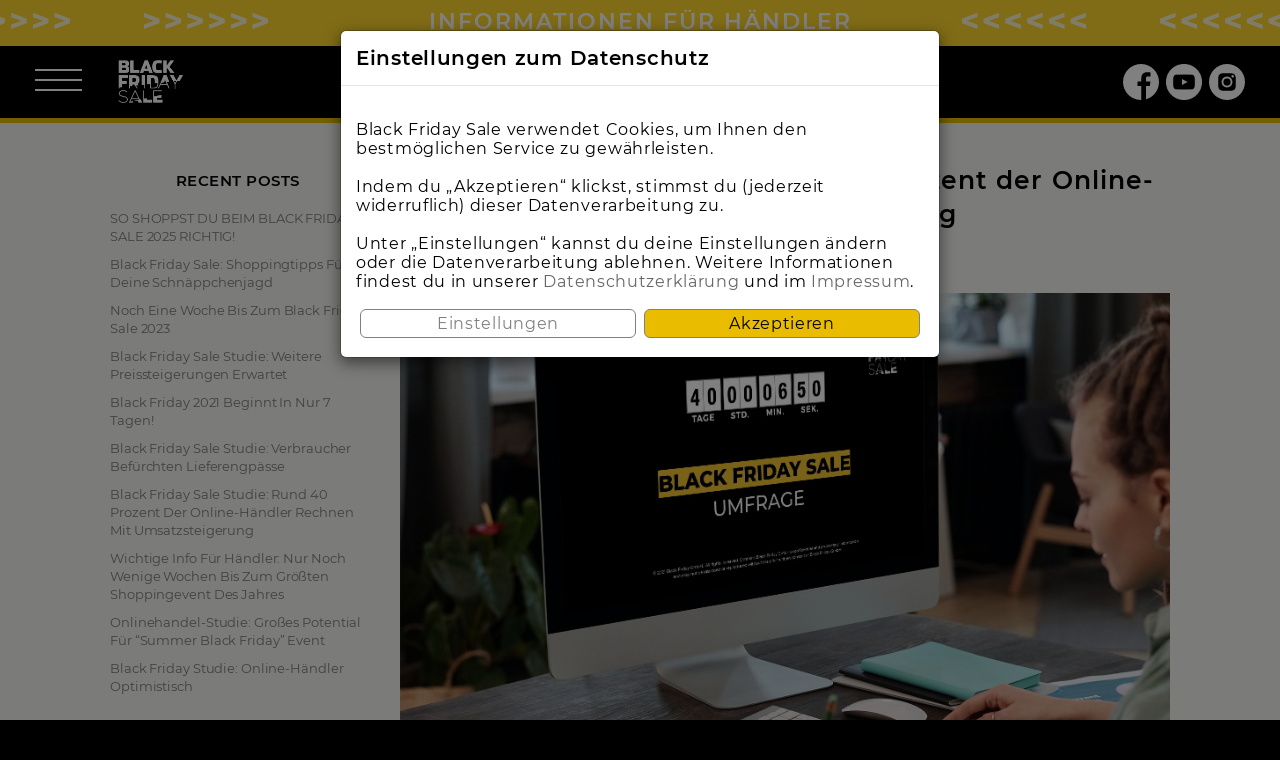

--- FILE ---
content_type: text/html
request_url: https://www.blackfridaysale.de/news/archive/2021/10.html
body_size: 11569
content:

<!DOCTYPE html>
<html lang="de-DE">
<head>
    <meta charset="UTF-8" />
    <meta http-equiv="X-UA-Compatible" content="IE=edge" />
    <meta name="format-detection" content="telephone=no" />
    <meta name="viewport" content="width=device-width, initial-scale=1" />
    <meta name="tradetracker-site-verification" content="3fef5744c4043b56d5842ec9bd9faa24191757a1" />        <title>News</title>
            <script>
        dataLayer = [{"PageType":"LandingArticleIndexPage"}];
    </script>
    <!-- Google Tag Manager -->
    <script>
    (() => {
        const delay = true;
        const start = () => {
            (function(w,d,s,l,i){w[l]=w[l]||[];w[l].push({'gtm.start':
                    new Date().getTime(),event:'gtm.js'});var f=d.getElementsByTagName(s)[0],
                j=d.createElement(s),dl=l!='dataLayer'?'&l='+l:'';j.async=true;j.src=
                'https://www.googletagmanager.com/gtm.js?id='+i+dl;f.parentNode.insertBefore(j,f);
            })(window,document,'script','dataLayer','GTM-P92DKTK');
        };
        if (delay) {
            document.addEventListener('startGoogleTagManager', () => {
                start();
            }, {once: true, passive: true});
        } else {
            start();
        }
    })(document);
    </script>
    <!-- End Google Tag Manager -->
    <link rel="apple-touch-icon" sizes="57x57" href="/assets/c15b325e/images/favicons/apple-touch-icon-57x57.png" />
<link rel="apple-touch-icon" sizes="60x60" href="/assets/c15b325e/images/favicons/apple-touch-icon-60x60.png" />
<link rel="apple-touch-icon" sizes="72x72" href="/assets/c15b325e/images/favicons/apple-touch-icon-72x72.png" />
<link rel="apple-touch-icon" sizes="76x76" href="/assets/c15b325e/images/favicons/apple-touch-icon-76x76.png" />
<link rel="apple-touch-icon" sizes="114x114" href="/assets/c15b325e/images/favicons/apple-touch-icon-114x114.png" />
<link rel="apple-touch-icon" sizes="120x120" href="/assets/c15b325e/images/favicons/apple-touch-icon-120x120.png" />
<link rel="apple-touch-icon" sizes="144x144" href="/assets/c15b325e/images/favicons/apple-touch-icon-144x144.png" />
<link rel="apple-touch-icon" sizes="152x152" href="/assets/c15b325e/images/favicons/apple-touch-icon-152x152.png" />
<link rel="apple-touch-icon" sizes="180x180" href="/assets/c15b325e/images/favicons/apple-touch-icon-180x180.png" />
<link rel="icon" type="image/png" href="/assets/c15b325e/images/favicons/favicon-32x32.png" sizes="32x32" />
<link rel="icon" type="image/png" href="/assets/c15b325e/images/favicons/android-chrome-192x192.png" sizes="192x192" />
<link rel="icon" type="image/png" href="/assets/c15b325e/images/favicons/favicon-16x16.png" sizes="16x16" />
<link rel="shortcut icon" type="image/x-icon" href="/assets/c15b325e/images/favicons/favicon.ico" />
<link rel="manifest" href="/assets/c15b325e/images/favicons/manifest.json" />
<meta name="msapplication-TileImage" content="/assets/c15b325e/images/favicons/mstile-144x144.png" />
    <meta name="apple-itunes-app" content="app-id=1173339498" />

    <meta name="google-play-app" content="app-id=de.blackfridaysale2018.bfs">

<meta name="msapplication-TileColor" content="#000000" />
<meta name="theme-color" content="#000000" />
<meta name="google-site-verification" content="vCxyq-nL1jQa0p3IiQxhy46W0Ptsa7WdHW_yVbDgZhU" />
<link rel="launcher-icon-3x.png" sizes="144x144" href="/assets/c15b325e/images/favicons/launcher-icon-3x.png" />
                <meta name="robots" content="noindex, nofollow" />
<meta property="og:title" content="News" />
<meta property="og:description" content="Black Friday 2026! Black Friday Sale der Ausverkauf des Jahres in Deutschland beginnt am 27.11.2025. Die besten Angebote bis -90% ➤ Jetzt anmelden!" />
<meta property="og:image" content="http://www.blackfridaysale.de/assets/c15b325e/images/logo-share.png" />
<meta property="og:site_name" content="Black Friday 2026: Black Friday Sale in Deutschland | Original" />
<meta property="og:type" content="website" />
<meta content="http://www.blackfridaysale.de/news/archive/2021/10.html" property="og:url" />
<link href="https://www.blackfridaysale.de/news/archive/2021/10.html" rel="alternate" hreflang="de-DE" />
<link href="https://www.blackfridaysale.at/news/archive/2021/10.html" rel="alternate" hreflang="de-AT" />
<link type="font/woff" href="/assets/2bae17fd/fonts/helveticaneue-boldcond.woff?font-display=swap" rel="preload" as="font" crossorigin="anonymous" />
<link href="/assets/css-compress/5942a15a421da64fddd47d5d425b7af1.css?v=1764223311" rel="stylesheet"></head>
<body class="">
    <!-- Google Tag Manager (noscript) -->
    <noscript><iframe src="https://www.googletagmanager.com/ns.html?id=GTM-P92DKTK"
                      height="0" width="0" style="display:none;visibility:hidden"></iframe></noscript>
    <!-- End Google Tag Manager (noscript) -->
<script>window.catalogAccess = {"code":"","timestamp":1795715940};
window.catalogVersion = 1764633272;</script>
<!-- Page -->

    <!-- Header -->
    <div class="wrap-navbar-a">
    <div class="header-link">
        <a href="/page/haendlerinformationen.html">INFORMATIONEN FÜR HÄNDLER</a>    </div>
    <div class="container">
        <div class="nav-wrap">
            <div class="nav-open nav-open_mob material-menu-button">
                <i></i>
                <i></i>
                <i></i>
            </div>
            <ul class="hidden hidden-mobile-menu mobile-menu">
    <li class="mb-20 menu-logo">
        <div class="header-a-logo">
            <a href="/">
                <img src="/assets/c15b325e/images/logo/bfs_logo.png" alt="Black Friday">            </a>
        </div>
    </li>
    <li role="presentation">
        <a href="/#section-a">HOME</a>
    </li>
    <li role="presentation">
        <a href="/page/haendlerinformationen.html">INFORMATIONEN FÜR HÄNDLER</a>    </li>
    <li role="presentation">
        <a href="/#section-c">TEILNEHMENDE SHOPS</a>
    </li>
    <li role="presentation">
        <a href="/#section-d">KATEGORIEN</a>
    </li>
    <li role="presentation">
        <a href="/#section-e">FAQ</a>
    </li>
    <li role="presentation">
        <a href="/#section-f">BLOG</a>
    </li>
    <li role="presentation">
        <a href="/#section-i">FOLLOW US :)</a>
    </li>
	<li role="presentation">
        <a href="/#section-j">STÄDTE</a>
    </li>
</ul>
            <div class="header-a-logo">
                <a href="/">
                    <img src="/assets/c15b325e/images/logo/bfs_logo.png" alt="Black Friday">                </a>
            </div>
        </div>

        <div class="countdown-wrapper">
        <div id="w6" class="wrap-countdown"><h2 class="title">BIS ZUM BLACKFRIDAYSALE 2026 SIND ES NUR NOCH:</h2><span class="countdown countdown_b"></span></div>        </div>

        
<ul id="w7" class="nav nav-pills social-icons-b">
<li title="Facebook"><a class="icon icon-facebook  analytic-event" href="https://www.facebook.com/BlackFridaySale.de" rel="nofollow" target="_blank" data-analytic-category="social" data-analytic-action="click.link" data-analytic-label="facebook" data-analytic-value="1"><i></i></a></li><li title="Youtube"><a class="icon icon-youtube  analytic-event" href="https://www.youtube.com/channel/UCIpHDB5vogNIoBPv4Cj0JZA" rel="nofollow" target="_blank" data-analytic-category="social" data-analytic-action="click.link" data-analytic-label="youtube" data-analytic-value="11"><i></i></a></li><li title="Instagram"><a class="icon icon-instagram  analytic-event" href="https://www.instagram.com/blackfridaysalede/" rel="nofollow" target="_blank" data-analytic-category="social" data-analytic-action="click.link" data-analytic-label="instagram" data-analytic-value="37"><i></i></a></li>
</ul>    </div>
</div>

    <!-- Content -->
    <div class="wrap wrap_de wrap_cms">
        <div class="">
                
<h2 class="box-title">News</h2>
<div class="wrap-news row">
    <div class="wrap-news__main col-md-9 col-sm-9 col-xs-12">
        <div class="news-list">
            <ul id="w0" class=""><li class="item" data-key="565"><div class="news-item">
    <h3 class="news-title"><a title="Black Friday Sale Studie: Rund 40 Prozent der Online-Händler rechnen mit Umsatzsteigerung" data-pjax="0" href="/news/black-friday-sale-studie-rund-40-prozent-der-online-haendler-rechnen-mit-umsatzsteigerung.html">Black Friday Sale Studie: Rund 40 Prozent der Online-Händler rechnen mit Umsatzsteigerung</a></h3>
    <ul class="nav nav-pills post-data">
        <li role="presentation">
            <a class="time" href="/news/archive/2021/10/28.html">
                <time class="published" datetime="2021-10-28T18:00:44+01:00">28 Oktober 2021</time>
                <meta itemprop="datePublished" content="2021-10-28T18:00:44+01:00">
                <meta itemprop="dateModified" content="2023-01-29T23:38:35+01:00">
            </a>
        </li>
    </ul>

            <img src="https://cdn.blackfridaysale.de/files/pr/i/j/21/4/426fd840c655adcdcbcadfd8f36d2026.jpg" alt="Black Friday Sale Studie: Rund 40 Prozent der Online-Händler rechnen mit Umsatzsteigerung">
    
    <div class="post">
        <h2>
    Black Friday Sale Studie: Rund 40 Prozent der Online-Händler rechnen mit Umsatzsteigerung
</h2>
<p>
    <strong>Laut einer aktuellen Markterhebung der Black Friday Gmbh mit rund 100 deutschen Händlern, sind Online-Händler für die Verkaufsveranstaltung Ende November positiv gestimmt. Rund 40 Prozent rechnen, dass in diesem Jahr Kunden ihrer Branche mehr Waren und Dienstleistungen kaufen werden als im letzten Jahr. 80 Prozent der befragten Händler planen beim Black Friday Sale teilzunehmen.</strong>
</p>
<p>
    Am 25. November 2021, ab 19:00 findet in Deutschland bereits zum neunten Mal der Black Friday Sale auf der Plattform blackfridaysale.de statt. Aufgrund der Corona/Covid19 Situation gab es im letzten Jahr deutliche Zuwachsraten für Onlinehändler, während sich die Situation für stationäre Händler im Vergleich zu den Jahren davor verschlechtert hatte.
</p>
<h3>
    Online-Handel optimistisch, stationärer Handel etwas optimistischer
</h3>
<p>
    Unter 100 deutschen Händlern wurde die Einschätzung zum Black Friday Sale mittels einer aktuellen Erhebung analysiert. „Die Stimmung unter den deutschen Onlinehändlern ist großteils positiv“, informiert Konrad Kreid, Geschäftsführer der Black Friday GmbH. “Mehr als 73 Prozent rechnen, dass in diesem Jahr mehr beziehungsweise gleich viele Kunden aus ihrer Branche Waren oder Dienstleistungen kaufen werden als im Vorjahr. Auch für den stationären Handel wird die Situation schon etwas optimistischer als im letzten Jahr gesehen. So gaben 50 Prozent an, dass sie genauso viel im Vergleichszeitraum des Vorjahrs verkaufen werden und rund 17 Prozent denken sogar, dass sie die Zahlen vom Vorjahr steigern werden”, so Kreid weiter. Die Akzeptanz der Konsumenten online zu kaufen, hat sich seit der Corona-Pandemie verändert; laut Erhebung gaben fast 60 Prozent der Händler an, dass diese in ihrer Branche gestiegen ist.
</p>
<h3>
    Gründe nicht im stationären Handel einzukaufen
</h3>
<p>
    Mehr als 66 Prozent der befragten Händler sehen weiterhin Angst vor Corona/Covid19 als Hauptgrund, nicht stationär einzukaufen. 53 Prozent schätzen, dass bereits gemachten gute Erfahrungen beim Online Einkauf ausschlaggebend sind, diese Form des Shoppings beizubehalten. Die Händler gaben mit jeweils rund 33 Prozent an, dass weniger Shoppingerlebnis wegen Corona/Covid19-Beschränkungen, weniger Vergleichsmöglichkeiten und weniger verfügbare Ware Gründe sind, weshalb Kunden dieses Jahr nicht im stationären Handel einkaufen werden.
</p>
<h3>
    80 Prozent der Händler planen Teilnahme am Black Friday Sale
</h3>
<p>
    Rund 80 Prozent der befragten Händler haben bereits am Black Friday Sale teilgenommen und diese Gruppe wird auch in diesem Jahr wieder dabei sein. “Als Vorteile für die Teilnahme wurde neben der Umsatzsteigerung die Erhöhung ihrer Bekanntheit sowie die Gewinnung von Neukunden genannt”, erklärt Kreid. Ähnlich wie im letzten Jahr schätzen dieses Jahr die Händler mehrheitlich, dass die durchschnittlichen Ausgaben je Kunde am Aktionstag bei rund 300 Euro liegen werden.
</p>
<h3>
</h3>
<p>
    Bei <a href="/">blackfridaysale.de</a> startet die Verkaufsveranstaltung in diesem Jahr bereits am Donnerstag, den 25. November um 19:00 und läuft daher für mehr als 24 Stunden. Angemeldete User können bereits ab 18:30 auf die Angebote zugreifen.
</p>
<h3>
    Über die Blackfridaysale – Studie
</h3>
<p>
    Die Black Friday GmbH hat im Oktober 2021 100 Online-Händler befragt. Es handelte sich dabei um eine Onlineumfrage (CAWI). Die befragten Online-Händler sind in folgenden Bereichen tätig: Mode 24 Prozent, Elektronik 21 Prozent, Accessoires 14 Prozent, Nahrungsmittel 13 Prozent, Sport 10 Prozent und Beauty, Reisen und Wohnen je 6 Prozent.
</p><a href="https://cdn.blackfridaysale.de/files/pr/a/p/10/e/e7990324cffe4cf5484ed0311aeed0b9.pdf">Download Studie >> </a>    </div>

    <div class="more">
        <a class="btn-more" data-pjax="0" href="/news/black-friday-sale-studie-rund-40-prozent-der-online-haendler-rechnen-mit-umsatzsteigerung.html">Mehr lesen</a>
    </div>

    
</div>
</li>
<li class="item" data-key="564"><div class="news-item">
    <h3 class="news-title"><a title="Wichtige Info für Händler: Nur noch wenige Wochen bis zum größten Shoppingevent des Jahres" data-pjax="0" href="/news/wichtige-info-fuer-haendler-nur-noch-wenige-wochen-bis-zum-groessten-shoppingevent-des-jahres.html">Wichtige Info für Händler: Nur noch wenige Wochen bis zum größten Shoppingevent des Jahres</a></h3>
    <ul class="nav nav-pills post-data">
        <li role="presentation">
            <a class="time" href="/news/archive/2021/10/14.html">
                <time class="published" datetime="2021-10-14T10:00:37+01:00">14 Oktober 2021</time>
                <meta itemprop="datePublished" content="2021-10-14T10:00:37+01:00">
                <meta itemprop="dateModified" content="2023-01-29T23:37:24+01:00">
            </a>
        </li>
    </ul>

            <img src="https://cdn.blackfridaysale.de/files/pr/i/p/23/3/39d70912b27c314c02d0daa3af6b918e.png" alt="Wichtige Info für Händler: Nur noch wenige Wochen bis zum größten Shoppingevent des Jahres">
    
    <div class="post">
        <h2>
    Wichtige Info für Händler: Nur noch wenige Wochen bis zum größten Shoppingevent des Jahres
</h2><a href="https://www.blackfridaysale.de/page/haendler-kontakt.html"><img alt="bfs-button-haendler_werden.jpg" src="https://cdn.blackfridaysale.de/files/pr/i/j/40/1/1075c0a5ee317d8f09396cae8902fb4d.jpg" width="192"></a>
<p>
    Händler aufgepasst, der Countdown läuft - in 6 Wochen fällt der Startschuss zum beliebtesten Shopping-Event des Jahres - dem Black Friday Sale, der jährlich am 4. Donnerstag im November um 19 Uhr beginnt und am Freitag um Mitternacht endet..
</p>
<p>
    Die letzten Vorbereitungen laufen zur Zeit sowohl im stationären -als auch im Online-Handel auf Hochtouren, um sicherzustellen, dass Schnäppchenjäger am 25. November 2021 zahlreiche Angebote und Rabattaktionen in verschiedensten Kategorien wie Elektronik, Fashion, Beauty oder Fitness nutzen können.
</p>
<h3>
    So treffen Sie Vorbereitungen für Ihren Online-Shop.
</h3>
<p>
    1.) Beginnen Sie rechtzeitig mit der Planung Ihrer Werbeaktionen und Rabatte. Welche Produkte möchten Sie rabattieren, welche Aktionen möchten Sie anbieten? Welche Produkte ziehen bei Ihren Kunden das Interesse auf sich? Schaffen Sie auf Ihrer Seite eine Black Friday Sale Atmosphäre.
</p>
<p>
    2.) Die beste Performance erzielen Händler, die eine eigene Landingpage für das Shoppingevent erstellen und dort übersichtlich Angebote platzieren. Benutzen Sie hierfür gerne die verlinkten Werbeelemente von Black Friday.
</p>
<p>
    3.) Testen Sie Ihre Webseite und stellen Sie sicher, dass die Server den enormen Anstieg im Traffic bewältigen. Zu viele Zugriffe auf die Webseite können diese zum Absturz bringen.
</p>
<p>
    4.) Treffen Sie Inventarentscheidungen frühzeitig und sorgen Sie dafür, dass Ihre Lager ausreichend aufgestockt sind und umgehen somit Lieferengpässe. Sollten letztere dennoch auftreten kann es sich empfehlen bspw Geschenkgutscheine für den Online-Shop zu verkaufen.
</p>
<p>
    5.) Nutzen Sie Ihre besten Werbekanäle wie Google Ads, Instagram oder Facebook und achten Sie darauf Gebote für bestimmte Keywords oder Zielgruppen zu erhöhen, um die Reichweite während des Shopping Events zu erhöhen.
</p>
<p>
    6.) Nutzen Sie zur Maximierung Ihrer Reichweite unsere Black Friday Sale Plattform. Wir beraten Sie gerne. <a href="https://www.blackfridaysale.de/page/haendler-kontakt.html">>> Jetzt anfragen</a>
</p>
<h3>
</h3>
<p>
</p>
<p>
    Es können also bereits einige Vorkehrungen in Vorbereitung auf den Black Friday getroffen werden, bevor die tatsächliche Jagd auf alle tollen Schnäppchen am 25. November um 19 Uhr auf blackfridaysale.de beginnt!
</p><a href="https://www.blackfridaysale.de/page/haendler-kontakt.html"><img alt="bfs-button-haendler_werden.jpg" src="https://cdn.blackfridaysale.de/files/pr/i/j/40/1/1075c0a5ee317d8f09396cae8902fb4d.jpg" width="192"></a>    </div>

    <div class="more">
        <a class="btn-more" data-pjax="0" href="/news/wichtige-info-fuer-haendler-nur-noch-wenige-wochen-bis-zum-groessten-shoppingevent-des-jahres.html">Mehr lesen</a>
    </div>

    
</div>
</li>
<div class='pagination'></div></ul>        </div>
    </div>
    <aside class="col-md-3 col-sm-3 col-xs-12">
        <div class="col-w232">
            <h2 class="title">Recent Posts</h2>
            <ul id="w1" class="recent-posts-list"><li class="recently-news" data-key="548"><a class="recently-news__title" href="/news/so-shoppst-du-richtig-2025.html">SO SHOPPST DU BEIM BLACK FRIDAY SALE 2025 RICHTIG!</a>

</li>
<li class="recently-news" data-key="560"><a class="recently-news__title" href="/news/shoppingtipps.html">Black Friday Sale: Shoppingtipps für deine Schnäppchenjagd </a>

</li>
<li class="recently-news" data-key="571"><a class="recently-news__title" href="/news/noch-eine-woche-bis-zum-black-friday-sale-2023.html">Noch eine Woche bis zum Black Friday Sale 2023</a>

</li>
<li class="recently-news" data-key="570"><a class="recently-news__title" href="/news/black-friday-studie-weitere-preissteigerungen-erwartet.html">Black Friday Sale Studie: Weitere Preissteigerungen erwartet</a>

</li>
<li class="recently-news" data-key="567"><a class="recently-news__title" href="/news/black-friday-2021-beginnt-in-nur-7-tagen.html">Black Friday 2021 beginnt in nur 7 Tagen!</a>

</li>
<li class="recently-news" data-key="566"><a class="recently-news__title" href="/news/black-friday-sale-umfrage-verbraucher-befuerchten-lieferengpaesse.html">Black Friday Sale Studie: Verbraucher befürchten Lieferengpässe</a>

</li>
<li class="recently-news" data-key="565"><a class="recently-news__title" href="/news/black-friday-sale-studie-rund-40-prozent-der-online-haendler-rechnen-mit-umsatzsteigerung.html">Black Friday Sale Studie: Rund 40 Prozent der Online-Händler rechnen mit Umsatzsteigerung</a>

</li>
<li class="recently-news" data-key="564"><a class="recently-news__title" href="/news/wichtige-info-fuer-haendler-nur-noch-wenige-wochen-bis-zum-groessten-shoppingevent-des-jahres.html">Wichtige Info für Händler: Nur noch wenige Wochen bis zum größten Shoppingevent des Jahres</a>

</li>
<li class="recently-news" data-key="561"><a class="recently-news__title" href="/news/onlinehandel-studie-grosses-potential-fur-summer-black-friday-event.html">Onlinehandel-Studie: Großes Potential für “Summer Black Friday” Event</a>

</li>
<li class="recently-news" data-key="556"><a class="recently-news__title" href="/news/black-friday-studie-online-haendler-optimistisch.html">Black Friday Studie: Online-Händler optimistisch</a>

</li></ul>        </div>
                        <div class="col-w232">
            <h2 class="title">Tags</h2>
            <ul id="w2" class="items"><li data-key="67"><a class="" href="/news/tag/1-millionen.html">1 Millionen</a></li>
<li data-key="71"><a class="" href="/news/tag/1000.html">1000</a></li>
<li data-key="15"><a class="" href="/news/tag/28-november.html">28. November</a></li>
<li data-key="22"><a class="" href="/news/tag/29-11-2013.html">29.11.2013</a></li>
<li data-key="92"><a class="" href="/news/tag/accessoires.html">Accessoires</a></li>
<li data-key="47"><a class="" href="/news/tag/amazon.html">Amazon</a></li>
<li data-key="17"><a class="" href="/news/tag/angebote.html">Angebote</a></li>
<li data-key="146"><a class="" href="/news/tag/anleitung.html">anleitung</a></li>
<li data-key="121"><a class="" href="/news/tag/apple-haendler-gravis.html">Apple Händler Gravis</a></li>
<li data-key="111"><a class="" href="/news/tag/baumarkt.html">Baumarkt</a></li></ul>        </div>
                <div class="col-w232">
            <h2 class="title">Archive</h2>
            <ul id="w3" class=""><li data-key="668"><a href="/news/archive/2025/11.html">November 2025</a></li>
<li data-key="710"><a href="/news/archive/2022/11.html">November 2022</a></li>
<li data-key="706"><a href="/news/archive/2022/10.html">Oktober 2022</a></li>
<li data-key="698"><a href="/news/archive/2021/11.html">November 2021</a></li>
<li data-key="690"><a href="/news/archive/2021/10.html">Oktober 2021</a></li>
<li data-key="676"><a href="/news/archive/2021/6.html">Juni 2021</a></li>
<li data-key="652"><a href="/news/archive/2020/10.html">Oktober 2020</a></li>
<li data-key="646"><a href="/news/archive/2020/8.html">August 2020</a></li>
<li data-key="642"><a href="/news/archive/2020/7.html">Juli 2020</a></li>
<li data-key="634"><a href="/news/archive/2020/6.html">Juni 2020</a></li></ul>        </div>
        <div class="col-w232">
            <ul>
                <li><a href="/news.html" title="View All">View All</a></li>
            </ul>
        </div>
    </aside>
</div>
        </div>

        
<div class="section section-i">
    <div class="container">
        <div class="row">
            <div class="col-sm-6 text-center">
                <h3 class="section__title text-center">
                    Rate Us!                </h3>
                <div class="">
                    <div class="rating-widget-div" data-rating-widget-id="1-page-index" data-rating-set-markup="true"></div>
                </div>
            </div>
            <div class="col-sm-6 text-center">
                <h3 class="section__title text-center">
                    Follow us                </h3>
                <div class="">
                    
<ul id="w14" class="nav nav-pills social-icons-b social-icons-b_mob">
<li title="Facebook"><a class="icon icon-facebook  analytic-event" href="https://www.facebook.com/BlackFridaySale.de" rel="nofollow" target="_blank" data-analytic-category="social" data-analytic-action="click.link" data-analytic-label="facebook" data-analytic-value="1"><i></i></a></li><li title="Youtube"><a class="icon icon-youtube  analytic-event" href="https://www.youtube.com/channel/UCIpHDB5vogNIoBPv4Cj0JZA" rel="nofollow" target="_blank" data-analytic-category="social" data-analytic-action="click.link" data-analytic-label="youtube" data-analytic-value="11"><i></i></a></li><li title="Instagram"><a class="icon icon-instagram  analytic-event" href="https://www.instagram.com/blackfridaysalede/" rel="nofollow" target="_blank" data-analytic-category="social" data-analytic-action="click.link" data-analytic-label="instagram" data-analytic-value="37"><i></i></a></li>
</ul>                </div>
            </div>
        </div>      
    </div>
</div>
<div class="wrap__bottom">
    <div class="container">
        <div class="row">
            <div class="col-sm-3">
            <div class="footer-logo-wrapper">
                <img src="/assets/c15b325e/images/logo/bfs_logo.svg" alt="Black Friday Sale">
            </div>
            </div>
            <div class="col-sm-9">
                <div id="w16"><ul class="nav nav-pills nav_d row" style="display:flex">
    <li class="col-md-4">
        <div role="presentation">
            <a href="/page/policy.html">Datenschutz</a>
        </div>
        <div role="presentation">
            <a href="/page/disclaimer.html">Impressum</a>
        </div>
        <div role="presentation">
            <a href="/page/partners.html">Online-Shops</a>
        </div>
    </li>
    <li class="col-md-4">
        <div role="presentation">
            <a href="/page/apple.html">Apple Deals</a>
        </div>
        <div role="presentation">
            <a href="/page/cybermonday.html">Cybermonday</a>
        </div>
        <div role="presentation">
            <a href="/news.html">News</a>
        </div>
    </li>
    <li class="col-md-4">
        <div role="presentation">
            <a href="/page/wann-ist-black-friday.html">Wann ist Black Friday?</a>
        </div>
        <div role="presentation">
            <a href="/page/black-friday-deals.html">Lokale Deals</a>
        </div>
    </li>
    <li class="footer-links-mobile">
        <div role="presentation">
            <a href="/page/policy.html">Datenschutz</a>
        </div>
        <div role="presentation">
            <a href="/page/disclaimer.html">Impressum</a>
        </div>
    </li>
</ul></div>            </div>
        </div>
    </div>
</div>

</div>
<span data-toggle="modal" data-target="#w18"></span>
<div id="w18" class="gdprPopup modal" role="dialog" tabindex="-1">
<div class="modal-dialog ">
<div class="modal-content">
<div class="modal-header">
Einstellungen zum Datenschutz
</div>
<div class="modal-body">

<div class="gdprPopup_page gdprPopup_page1">
    <div class="gdprPopup_text">
        <br>Black Friday Sale verwendet Cookies, um Ihnen den bestmöglichen Service zu gewährleisten.<br><br>Indem du „Akzeptieren“ klickst, stimmst du (jederzeit widerruflich) dieser Datenverarbeitung zu. <br><br>Unter „Einstellungen“ kannst du deine Einstellungen ändern oder die Datenverarbeitung ablehnen. Weitere Informationen findest du in unserer <a href="/page/policy.html" target="_blank">Datenschutzerklärung</a> und im <a href="/page/disclaimer.html" target="_blank">Impressum</a>.            </div>
    <div class="gdprPopup_buttons">
        <div class="gdprPopup_settings">
            Einstellungen        </div>
        <div class="gdprPopup_accept">
            Akzeptieren        </div>
    </div>
</div>
<div class="gdprPopup_page gdprPopup_page2">
    <br>Hier kannst du deine Einstellungen ändern, Details wie Anbieter und Grund einsehen oder die Datenverarbeitung ablehnen.
    <div class="gdprPopup_items">
        <div class="gdprPopup_item">
            <div class="gdprPopup_itemHeader">
                <div class="gdprPopup_itemTitle">
                    Unbedingt erforderliche Cookies                </div>
                <input
                        class="gdprPopup_itemCheckbox"
                        type="checkbox"
                        checked
                        disabled
                        data-event="cmp_required_cookie"
                >
                &nbsp;
                <div class="gdprPopup_itemToggle">^</div>
            </div>
            <div class="gdprPopup_itemText">
                <br>Diese Cookies sind für die einwandfreie Funktionalität der Webseite notwendig und speichern keine persönlich identifizierbaren Informationen. Sie werden normalerweise als Folge von Nutzeraktivitäten gesetzt, um wichtige Funktionen wie das Setzen und Aufrechterhalten von Anmeldedaten oder Datenschutzeinstellungen zu ermöglichen. Diese Cookies können normalerweise nicht abgeschaltet werden. Allerdings können bestimmte Browser diese Cookies blockieren oder Sie darauf hinweisen. Seien Sie sich bewusst, dass das Blockieren dieser Cookies die Funktionalität der Webseite beeinträchtigt.
<br><br>Anbieter: Google Tag Manager, Google Analytics, Amazon Web Services (Hosting), Mailchimp (Newsletter), Affiliate Netzwerke            </div>
        </div>
        <div class="gdprPopup_item">
            <div class="gdprPopup_itemHeader">
                <div class="gdprPopup_itemTitle">
                    Personalisierte Anzeigen und Inhalte, Anzeigen- und Inhaltsmessungen, Erkenntnisse über Zielgruppen und Produktentwicklungen                </div>
                <input
                        class="gdprPopup_itemCheckbox"
                        type="checkbox"
                        data-event="cmp_personalised_ads_profile"
                >
                &nbsp;
                <div class="gdprPopup_itemToggle">^</div>
            </div>
            <div class="gdprPopup_itemText">
                <br>Anzeigen und Inhalte können basierend auf einem Profil personalisiert werden. Es können mehr Daten hinzugefügt werden, um Anzeigen und Inhalte besser zu personalisieren. Die Performance von Anzeigen und Inhalten kann gemessen werden. Erkenntnisse über Zielgruppen, die die Anzeigen und Inhalte betrachtet haben, können abgeleitet werden. Daten können verwendet werden, um Benutzerfreundlichkeit, Systeme und Software aufzubauen oder zu verbessern.
<br><br>Anbieter: Google Adwords            </div>
        </div>

        <div class="gdprPopup_item">
            <div class="gdprPopup_itemHeader">
                <div class="gdprPopup_itemTitle">
                    Funktionale Cookies und Soziale Medien                </div>
                <input
                        class="gdprPopup_itemCheckbox"
                        type="checkbox"
                        data-event="cmp_social_media"
                >
                &nbsp;
                <div class="gdprPopup_itemToggle">^</div>
            </div>
            <div class="gdprPopup_itemText">
                <br>Funktionale Cookies ermöglichen eine verbessertes Benutzererlebnis durch einen erweiterten Funktionsumfang wie beispielsweise die Personalisierung. Wenn diese Cookies deaktiviert sind, können einige oder alle diese Funktionen beeinträchtigt werden. 
Cookies sozialer Medien ermöglichen es Besuchern, unsere Inhalte mit Ihren Freunden und sozialen Netzwerken zu teilen. Sie können Aktivitäten auf verschiedenen Webseiten verfolgen, um ein Benutzerprofil zu erstellen, damit Ihnen auf anderen besuchten Seiten relevantere Inhalte angeboten werden können.
<br><br>Anbieter: OneSignal (Push Benachrichtigungen), Facebook            </div>
        </div>
    </div>

    <div class="gdprPopup_buttons">
        <div class="gdprPopup_settingsSave">
            Auswahl speichern        </div>
        <div class="gdprPopup_accept">
            Akzeptieren        </div>
    </div>
</div>


</div>

</div>
</div>
</div>
<a id="w20" class="btn-up" href="#">
<i></i><span>Nach oben</span>

</a>
<img src="https://media-rd.bfsmedia.net/source/web/view/3/occasion/65/pageview/news/archive/2021/10.png" style="display: block; position:absolute; left:-9999px; height: 1px; width: 1px;" alt="" /><script src="/assets/js-compress/d3a620157825f92d46c75295ff800830.js?v=1764223311"></script>
<script>(function($) {
        var params = {"datetimeRfc2822":"Thu, 26 Nov 2026 19:00:00 +0100"};

        var today         = new Date();
        var date          = new Date(params.datetimeRfc2822);
        var timestamp     = Math.round((date.getTime() - today.getTime()) / 1000);
        var clock,
        options = {"clockFace":"DailyCounter","countdown":true,"autoStart":false,"language":"de"};
        options['callbacks'] = {
            'stop': function() {
                var forms = $('.form-subscribe');
                forms.each(function(index) {
                    var self = $(this),
                        id = self.attr('id'),
                        letsgo = $('#' + id + '-letsgo');
                    self.addClass('form-done');
                    self.find('.done-info').css('display', 'none');
                    letsgo.css('display', 'block');
                });
            }
        };
        timestamp = timestamp <=0 ? 0 : timestamp;
        clock = $('#w6 .countdown').FlipClock(options);
        window['clockw6'] = clock;
        clock.setTime(timestamp);
        clock.start(window['clockCbw6']);
        var clockLabel = $('#w6 .flip-clock-divider .flip-clock-label');
        var flip = $('#w6 .flip');
        clockLabel.css('left', flip.outerWidth()-clockLabel.width()/5);
        if($(window).width() < 768) {
            clockLabel.css('left', flip.outerWidth()-clockLabel.width()/3.6);
        }
        if(flip.length == 9) {
            $('#w6 .flip-clock-divider.days .flip-clock-label').css('left', flip.outerWidth()*1.25);
            if($(window).width() < 768) {
                $('#w6 .flip-clock-divider.days .flip-clock-label').css('left', flip.outerWidth()*1.3);
            }
        }
        if(flip.length == 8) {
            $('#w6 .flip-clock-divider.days .flip-clock-label').css('left', flip.outerWidth()/1.6);
            if($(window).width() < 768) {
                $('#w6 .flip-clock-divider.days .flip-clock-label').css('left', flip.outerWidth()/2.3);
            }
        }
})(jQuery);</script>
<script>jQuery(function ($) {
;+function () {
    $('#w3 img.news-hero-image').Lazy({
        'attribute': 'data-src',
        'threshold': 10000
    });
}();
    (function ($) {
        $(document.body).prepend("<span id='rating-widget-js-api'></span>");
        $('#rating-widget-js-api').ratingWidgets('rating-widget-js-api', {"withMarkup":"{{#if ratingCount}}\n\u003Cspan itemscope=\u0022\u0022 itemtype=\u0022http:\/\/schema.org\/Event\u0022\u003E\n\t\u003Cmeta itemprop=\u0022name\u0022 content=\u0022Black Friday Sale 2026\u0022 \/\u003E\n    \u003Cmeta itemprop=\u0022startDate\u0022 content=\u002726-11-2026 19:00\u0027 \/\u003E\n    \u003Cspan itemprop=\u0022location\u0022 itemscope itemtype=\u0022http:\/\/schema.org\/Place\u0022\u003E\n       \u003Cmeta itemprop=\u0022name\u0022 content=\u0022Office\u0022 \/\u003E\n       \u003Cmeta itemprop=\u0022address\u0022 content=\u0022Wattgasse 48\/26 1170 Wien, Österreich\u0022 \/\u003E\n    \u003C\/span\u003E\n    \u003Cspan class=\u0022rating-widget-markup-span\u0022 itemprop=\u0022aggregateRating\u0022 itemscope=\u0022\u0022 itemtype=\u0022http:\/\/schema.org\/AggregateRating\u0022\u003E\n         \u003Cmeta itemprop=\u0022worstRating\u0022 content=\u00221\u0022 \/\u003E\n        \u003Cmeta itemprop=\u0022bestRating\u0022 content=\u00225\u0022 \/\u003E\n        \u003Cmeta itemprop=\u0022ratingValue\u0022 content=\u0022{{ratingValue}}\u0022\u003E\n        \u003Cmeta itemprop=\u0022ratingCount\u0022 content=\u0022{{ratingCount}}\u0022\u003E\n        \u003Cspan class=\u0022ratingValue\u0022\u003E{{ratingValue}}\u003C\/span\u003E | \u003Cspan class=\u0022ratingCount\u0022\u003E{{ratingCount}}\u003C\/span\u003E\n    \u003C\/span\u003E\n\u003C\/span\u003E\n{{else}}\n\u003Cspan\u003E\n    \u003Cspan class=\u0022rating-widget-markup-span\u0022\u003E\n        \u003Cmeta itemprop=\u0022ratingValue\u0022 content=\u0022{{ratingValue}}\u0022\u003E\n        \u003Cmeta itemprop=\u0022ratingCount\u0022 content=\u0022{{ratingCount}}\u0022\u003E\n        \u003Cspan class=\u0022ratingValue\u0022\u003E{{ratingValue}}\u003C\/span\u003E | \u003Cspan class=\u0022ratingCount\u0022\u003E{{ratingCount}}\u003C\/span\u003E\n    \u003C\/span\u003E\n\u003C\/span\u003E\n{{\/if}}","withoutMarkup":"\u003Cspan\u003E\n    \u003Cspan class=\u0022rating-widget-markup-span\u0022\u003E\n        \u003Cmeta itemprop=\u0022ratingValue\u0022 content=\u0022{{ratingValue}}\u0022\u003E\n        \u003Cmeta itemprop=\u0022ratingCount\u0022 content=\u0022{{ratingCount}}\u0022\u003E\n        \u003Cspan class=\u0022ratingValue\u0022\u003E{{ratingValue}}\u003C\/span\u003E | \u003Cspan class=\u0022ratingCount\u0022\u003E{{ratingCount}}\u003C\/span\u003E\n    \u003C\/span\u003E\n\u003C\/span\u003E\n"}, {"debug":false,"overall":false,"cache":{"duration":600},"version":{"url":"\/version.json"},"filter":{"init":false,"facetMap":{"partner.title":"Alle Shops","price.value_discounted":"Preis in €","price.discount.value":"Rabatt in %"},"translate":{"from":"Über {value, number}","interval":"{fromValue, number} - {toValue, number}","less":"Unter {value, number}","more":"Über {value, number}"},"price.value_discounted":{"currency":{"sign":"€"},"values":["50","100","300"]},"price.discount.value":{"values":["15","20","30","40","50"]}},"provider":"dynamodb","local":{"basePath":"\/sale\/api"},"algolia":{"enabled":true,"appID":"XMBWAOM1H1","apiKey":"2b97016e2c862e91f7c094abe81538cf","index":"live","indexShops":"live-offline-shops","facets":["partner.title","price.value_discounted","price.discount.value"]},"dynamodb":{"region":"eu-central-1","identity":"eu-central-1:291e52b6-3361-4dfa-9fd4-2262c090ca82","role":"arn:aws:iam::955722832065:role\/bfs-base-live-CognitoUnauthRoleFrontend","prefix":"bfs-cont-deli-live-"},"sqs":{"region":"eu-central-1","identity":"eu-central-1:291e52b6-3361-4dfa-9fd4-2262c090ca82","role":"arn:aws:iam::955722832065:role\/bfs-base-live-CognitoUnauthRoleFrontend","prefix":"bfs-offe-crea-live-"},"subscribe":{"prefix":"","view":3}});
    })(jQuery);
jQuery('#w18').modal({"show":false,"backdrop":"static","keyboard":false});
  (function () {
    const sendGTMSignal = () => {
      const values = $.cookie('gdpr_cookie').split(',');
      
      if (window.dataLayer && window.dataLayer.push) {
        for (const eventCode of values) {
          window.dataLayer.push({event: eventCode});
        }
      }
      
      document.dispatchEvent(new Event('startGoogleTagManager'));
    };

    const setCookieAndSendGTMSignal = () => {
      const values = [];
      
      $('#w18 .gdprPopup_itemCheckbox').each(function () {
        const checkbox = $(this);
        if (checkbox.is(':checked')) {
          values.push(checkbox.data('event'));
        }
      });

      $.cookie('gdpr_cookie', values.join(','), { expires: 365, path: '/' });
      sendGTMSignal();
    }
    
    $('#w18 .gdprPopup_settingsSave').click(() => {
      setCookieAndSendGTMSignal()
      $('#w18').modal('hide');
    });
    
    $('#w18 .gdprPopup_accept').click(() => {
      $('#w18 .gdprPopup_itemCheckbox').prop('checked', true);
      setCookieAndSendGTMSignal()
      $('#w18').modal('hide');
    });
    
    $('#w18 .gdprPopup_settings').click(() => {
      $('#w18 .gdprPopup_page1').hide();
      $('#w18 .gdprPopup_page2').show();
      $('#w18 .gdprPopup_itemText').hide();      
    });
    
    const toggler = (e) => {
      const item = $(e.target).closest('.gdprPopup_item');
      item.find('.gdprPopup_itemText').toggle();
      item.find('.gdprPopup_itemToggle').toggleClass('gdprPopup_itemToggle_reversed');
    };
    
    $('#w18 .gdprPopup_itemToggle').click(toggler);
    $('#w18 .gdprPopup_itemTitle').click(toggler);    
    
    $('#w18 .gdprPopup_page2').hide();
    
    if ($.cookie('gdpr_cookie')) {
      sendGTMSignal();
    } else {
      $('#w18').modal('show');
    }
  })();
        var button = $('.btn-up'),
            flag = 0;
        
        function toggleButton(trigger) {
            if (trigger && flag >= 0) {
                button.css({'visibility': 'visible'});
                button.animate({opacity: 1}, 600);
                flag = -1;
            } else if (!trigger && flag < 0) {
                button.animate({opacity: 0}, 600, function() {
                    button.css({'visibility': 'hidden'});
                });
                flag = 1;
            }
        }
        
        $(window).scroll(function() {
            if (!button.length) {
                return ;
            }
            if($(window).width() >= 768 ) {
                toggleButton($(window).scrollTop() >= $(window).height() / 2);
            } else {
                toggleButton($(window).scrollTop() >= 320);
            }
        });
        
        button.on('click', function(e){
            $('html, body').animate({scrollTop: '0px'}, 1200);
            return false;
        });
(function ($) {
    const domains = ["https://media01.bfsmedia.net","https://media02.bfsmedia.net","https://media03.bfsmedia.net","https://media04.bfsmedia.net","https://media05.bfsmedia.net","https://media06.bfsmedia.net","https://media07.bfsmedia.net","https://media08.bfsmedia.net","https://media09.bfsmedia.net","https://media10.bfsmedia.net","https://media11.bfsmedia.net","https://media12.bfsmedia.net","https://media13.bfsmedia.net","https://media14.bfsmedia.net","https://media15.bfsmedia.net","https://media16.bfsmedia.net","https://media17.bfsmedia.net","https://media18.bfsmedia.net","https://media19.bfsmedia.net","https://media20.bfsmedia.net"];
    $('body').click((e) => {
        const target = $(e.target).closest('a');
        if (target.data('amazon-track') && domains.length) {
          const trackerImage = new Image(1, 1);
          const domain = domains[Math.floor(Math.random() * domains.length)];
          
          const url = target.attr('href');
          let trackingUrl = domain + target.data('amazon-track');
          
          if (url.endsWith('redirect.html') && !target.data('product-quickview') && !target.data('popover-toggle')) {
            trackingUrl = trackingUrl.replace("click/internal", "click/external")
          }

          trackerImage.src = trackingUrl;
          target.data('amazon-track', '');
          e.preventDefault();
          
          setTimeout(() => {
              e.target.click();
            }, Number('200') || 200);
        } else {
          return true;
        }
    });
})(jQuery);
;(function ($, document) {
    $(document).catalogAccess('options');    
})(jQuery, document);
});</script></body>
</html>


--- FILE ---
content_type: text/css
request_url: https://www.blackfridaysale.de/assets/css-compress/5942a15a421da64fddd47d5d425b7af1.css?v=1764223311
body_size: 47515
content:
.flip-clock-wrapper *{-webkit-box-sizing:border-box;-moz-box-sizing:border-box;-ms-box-sizing:border-box;-o-box-sizing:border-box;box-sizing:border-box;-webkit-backface-visibility:hidden;-moz-backface-visibility:hidden;-ms-backface-visibility:hidden;-o-backface-visibility:hidden;backface-visibility:hidden}.flip-clock-wrapper a{cursor:pointer;text-decoration:none;color:#ccc}.flip-clock-wrapper a:hover{color:#fff}.flip-clock-wrapper ul{list-style:none}.flip-clock-wrapper.clearfix:before,.flip-clock-wrapper.clearfix:after{content:" ";display:table}.flip-clock-wrapper.clearfix:after{clear:both}.flip-clock-wrapper.clearfix{*zoom:1;}.flip-clock-wrapper{font:normal 11px "Helvetica Neue",Helvetica,sans-serif;-webkit-user-select:none}.flip-clock-meridium{background:0 0 !important;box-shadow:0 0 0 !important;font-size:36px !important}.flip-clock-meridium a{color:#313333}.flip-clock-wrapper{text-align:center;position:relative;width:100%;margin:1em}.flip-clock-wrapper:before,.flip-clock-wrapper:after{content:" ";display:table}.flip-clock-wrapper:after{clear:both}.flip-clock-wrapper ul{position:relative;float:left;margin:5px;width:60px;height:90px;font-size:80px;font-weight:700;line-height:87px;border-radius:6px;background:#000}.flip-clock-wrapper ul li{z-index:1;position:absolute;left:0;top:0;width:100%;height:100%;line-height:87px;text-decoration:none !important}.flip-clock-wrapper ul li:first-child{z-index:2}.flip-clock-wrapper ul li a{display:block;height:100%;-webkit-perspective:200px;-moz-perspective:200px;perspective:200px;margin:0 !important;overflow:visible !important;cursor:default !important}.flip-clock-wrapper ul li a div{z-index:1;position:absolute;left:0;width:100%;height:50%;font-size:80px;overflow:hidden;outline:1px solid transparent}.flip-clock-wrapper ul li a div .shadow{position:absolute;width:100%;height:100%;z-index:2}.flip-clock-wrapper ul li a div.up{-webkit-transform-origin:50% 100%;-moz-transform-origin:50% 100%;-ms-transform-origin:50% 100%;-o-transform-origin:50% 100%;transform-origin:50% 100%;top:0}.flip-clock-wrapper ul li a div.up:after{content:"";position:absolute;top:44px;left:0;z-index:5;width:100%;height:3px;background-color:#000;background-color:rgba(0,0,0,.4)}.flip-clock-wrapper ul li a div.down{-webkit-transform-origin:50% 0;-moz-transform-origin:50% 0;-ms-transform-origin:50% 0;-o-transform-origin:50% 0;transform-origin:50% 0;bottom:0;border-bottom-left-radius:6px;border-bottom-right-radius:6px}.flip-clock-wrapper ul li a div div.inn{position:absolute;left:0;z-index:1;width:100%;height:200%;color:#ccc;text-shadow:0 1px 2px #000;text-align:center;background-color:#333;border-radius:6px;font-size:70px}.flip-clock-wrapper ul li a div.up div.inn{top:0}.flip-clock-wrapper ul li a div.down div.inn{bottom:0}.flip-clock-wrapper ul.play li.flip-clock-before{z-index:3}.flip-clock-wrapper .flip{box-shadow:0 2px 5px rgba(0,0,0,.7)}.flip-clock-wrapper ul.play li.flip-clock-active{-webkit-animation:asd .5s .5s linear both;-moz-animation:asd .5s .5s linear both;animation:asd .5s .5s linear both;z-index:5}.flip-clock-divider{float:left;display:inline-block;position:relative;width:20px;height:100px}.flip-clock-divider:first-child{width:0}.flip-clock-dot{display:block;background:#323434;width:10px;height:10px;position:absolute;border-radius:50%;box-shadow:0 0 5px rgba(0,0,0,.5);left:5px}.flip-clock-divider .flip-clock-label{position:absolute;top:-1.5em;right:-86px;color:#000;text-shadow:none}.flip-clock-divider.minutes .flip-clock-label{right:-88px}.flip-clock-divider.seconds .flip-clock-label{right:-91px}.flip-clock-dot.top{top:30px}.flip-clock-dot.bottom{bottom:30px}@-webkit-keyframes asd{0%{z-index:2}20%{z-index:4}100%{z-index:4}}@-moz-keyframes asd{0%{z-index:2}20%{z-index:4}100%{z-index:4}}@-o-keyframes asd{0%{z-index:2}20%{z-index:4}100%{z-index:4}}@keyframes asd{0%{z-index:2}20%{z-index:4}100%{z-index:4}}.flip-clock-wrapper ul.play li.flip-clock-active .down{z-index:2;-webkit-animation:turn .5s .5s linear both;-moz-animation:turn .5s .5s linear both;animation:turn .5s .5s linear both}@-webkit-keyframes turn{0%{-webkit-transform:rotateX(90deg)}100%{-webkit-transform:rotateX(0deg)}}@-moz-keyframes turn{0%{-moz-transform:rotateX(90deg)}100%{-moz-transform:rotateX(0deg)}}@-o-keyframes turn{0%{-o-transform:rotateX(90deg)}100%{-o-transform:rotateX(0deg)}}@keyframes turn{0%{transform:rotateX(90deg)}100%{transform:rotateX(0deg)}}.flip-clock-wrapper ul.play li.flip-clock-before .up{z-index:2;-webkit-animation:turn2 .5s linear both;-moz-animation:turn2 .5s linear both;animation:turn2 .5s linear both}@-webkit-keyframes turn2{0%{-webkit-transform:rotateX(0deg)}100%{-webkit-transform:rotateX(-90deg)}}@-moz-keyframes turn2{0%{-moz-transform:rotateX(0deg)}100%{-moz-transform:rotateX(-90deg)}}@-o-keyframes turn2{0%{-o-transform:rotateX(0deg)}100%{-o-transform:rotateX(-90deg)}}@keyframes turn2{0%{transform:rotateX(0deg)}100%{transform:rotateX(-90deg)}}.flip-clock-wrapper ul li.flip-clock-active{z-index:3}.flip-clock-wrapper ul.play li.flip-clock-before .up .shadow{background:-moz-linear-gradient(top,rgba(0,0,0,.1) 0%,#000 100%);background:-webkit-gradient(linear,left top,left bottom,color-stop(0%,rgba(0,0,0,.1)),color-stop(100%,#000));background:linear,top,rgba(0,0,0,.1) 0%,#000 100%;background:-o-linear-gradient(top,rgba(0,0,0,.1) 0%,#000 100%);background:-ms-linear-gradient(top,rgba(0,0,0,.1) 0%,#000 100%);background:linear,to bottom,rgba(0,0,0,.1) 0%,#000 100%;-webkit-animation:show .5s linear both;-moz-animation:show .5s linear both;animation:show .5s linear both}.flip-clock-wrapper ul.play li.flip-clock-active .up .shadow{background:-moz-linear-gradient(top,rgba(0,0,0,.1) 0%,#000 100%);background:-webkit-gradient(linear,left top,left bottom,color-stop(0%,rgba(0,0,0,.1)),color-stop(100%,#000));background:linear,top,rgba(0,0,0,.1) 0%,#000 100%;background:-o-linear-gradient(top,rgba(0,0,0,.1) 0%,#000 100%);background:-ms-linear-gradient(top,rgba(0,0,0,.1) 0%,#000 100%);background:linear,to bottom,rgba(0,0,0,.1) 0%,#000 100%;-webkit-animation:hide .5s .3s linear both;-moz-animation:hide .5s .3s linear both;animation:hide .5s .3s linear both}.flip-clock-wrapper ul.play li.flip-clock-before .down .shadow{background:-moz-linear-gradient(top,#000 0%,rgba(0,0,0,.1) 100%);background:-webkit-gradient(linear,left top,left bottom,color-stop(0%,#000),color-stop(100%,rgba(0,0,0,.1)));background:linear,top,#000 0%,rgba(0,0,0,.1) 100%;background:-o-linear-gradient(top,#000 0%,rgba(0,0,0,.1) 100%);background:-ms-linear-gradient(top,#000 0%,rgba(0,0,0,.1) 100%);background:linear,to bottom,#000 0%,rgba(0,0,0,.1) 100%;-webkit-animation:show .5s linear both;-moz-animation:show .5s linear both;animation:show .5s linear both}.flip-clock-wrapper ul.play li.flip-clock-active .down .shadow{background:-moz-linear-gradient(top,#000 0%,rgba(0,0,0,.1) 100%);background:-webkit-gradient(linear,left top,left bottom,color-stop(0%,#000),color-stop(100%,rgba(0,0,0,.1)));background:linear,top,#000 0%,rgba(0,0,0,.1) 100%;background:-o-linear-gradient(top,#000 0%,rgba(0,0,0,.1) 100%);background:-ms-linear-gradient(top,#000 0%,rgba(0,0,0,.1) 100%);background:linear,to bottom,#000 0%,rgba(0,0,0,.1) 100%;-webkit-animation:hide .5s .3s linear both;-moz-animation:hide .5s .3s linear both;animation:hide .5s .2s linear both}@-webkit-keyframes show{0%{opacity:0}100%{opacity:1}}@-moz-keyframes show{0%{opacity:0}100%{opacity:1}}@-o-keyframes show{0%{opacity:0}100%{opacity:1}}@keyframes show{0%{opacity:0}100%{opacity:1}}@-webkit-keyframes hide{0%{opacity:1}100%{opacity:0}}@-moz-keyframes hide{0%{opacity:1}100%{opacity:0}}@-o-keyframes hide{0%{opacity:1}100%{opacity:0}}@keyframes hide{0%{opacity:1}100%{opacity:0}}
/*!
 * Bootstrap v3.4.1 (https://getbootstrap.com/)
 * Copyright 2011-2019 Twitter, Inc.
 * Licensed under MIT (https://github.com/twbs/bootstrap/blob/master/LICENSE)
 */
/*! normalize.css v3.0.3 | MIT License | github.com/necolas/normalize.css */
html{font-family:sans-serif;-ms-text-size-adjust:100%;-webkit-text-size-adjust:100%}body{margin:0}article,aside,details,figcaption,figure,footer,header,hgroup,main,menu,nav,section,summary{display:block}audio,canvas,progress,video{display:inline-block;vertical-align:baseline}audio:not([controls]){display:none;height:0}[hidden],template{display:none}a{background-color:transparent}a:active,a:hover{outline:0}abbr[title]{border-bottom:none;text-decoration:underline;-webkit-text-decoration:underline dotted;-moz-text-decoration:underline dotted;text-decoration:underline dotted}b,strong{font-weight:700}dfn{font-style:italic}h1{font-size:2em;margin:.67em 0}mark{background:#ff0;color:#000}small{font-size:80%}sub,sup{font-size:75%;line-height:0;position:relative;vertical-align:baseline}sup{top:-.5em}sub{bottom:-.25em}img{border:0}svg:not(:root){overflow:hidden}figure{margin:1em 40px}hr{-webkit-box-sizing:content-box;-moz-box-sizing:content-box;box-sizing:content-box;height:0}pre{overflow:auto}code,kbd,pre,samp{font-family:monospace,monospace;font-size:1em}button,input,optgroup,select,textarea{color:inherit;font:inherit;margin:0}button{overflow:visible}button,select{text-transform:none}button,html input[type=button],input[type=reset],input[type=submit]{-webkit-appearance:button;cursor:pointer}button[disabled],html input[disabled]{cursor:default}button::-moz-focus-inner,input::-moz-focus-inner{border:0;padding:0}input{line-height:normal}input[type=checkbox],input[type=radio]{-webkit-box-sizing:border-box;-moz-box-sizing:border-box;box-sizing:border-box;padding:0}input[type=number]::-webkit-inner-spin-button,input[type=number]::-webkit-outer-spin-button{height:auto}input[type=search]{-webkit-appearance:textfield;-webkit-box-sizing:content-box;-moz-box-sizing:content-box;box-sizing:content-box}input[type=search]::-webkit-search-cancel-button,input[type=search]::-webkit-search-decoration{-webkit-appearance:none}fieldset{border:1px solid silver;margin:0 2px;padding:.35em .625em .75em}legend{border:0;padding:0}textarea{overflow:auto}optgroup{font-weight:700}table{border-collapse:collapse;border-spacing:0}td,th{padding:0}
/*! Source: https://github.com/h5bp/html5-boilerplate/blob/master/src/css/main.css */
@media print{*,*:before,*:after{color:#000 !important;text-shadow:none !important;background:0 0 !important;-webkit-box-shadow:none !important;box-shadow:none !important}a,a:visited{text-decoration:underline}a[href]:after{content:" (" attr(href) ")"}abbr[title]:after{content:" (" attr(title) ")"}a[href^="#"]:after,a[href^="javascript:"]:after{content:""}pre,blockquote{border:1px solid #999;page-break-inside:avoid}thead{display:table-header-group}tr,img{page-break-inside:avoid}img{max-width:100% !important}p,h2,h3{orphans:3;widows:3}h2,h3{page-break-after:avoid}.navbar{display:none}.btn>.caret,.dropup>.btn>.caret{border-top-color:#000 !important}.label{border:1px solid #000}.table{border-collapse:collapse !important}.table td,.table th{background-color:#fff !important}.table-bordered th,.table-bordered td{border:1px solid #ddd !important}}@font-face{font-family:"Glyphicons Halflings";src:url("/assets/6fe0115/fonts/glyphicons-halflings-regular.eot");src:url("/assets/6fe0115/fonts/glyphicons-halflings-regular.eot?#iefix") format("embedded-opentype"),url("/assets/6fe0115/fonts/glyphicons-halflings-regular.woff2") format("woff2"),url("/assets/6fe0115/fonts/glyphicons-halflings-regular.woff") format("woff"),url("/assets/6fe0115/fonts/glyphicons-halflings-regular.ttf") format("truetype"),url("/assets/6fe0115/fonts/glyphicons-halflings-regular.svg#glyphicons_halflingsregular") format("svg")}.glyphicon{position:relative;top:1px;display:inline-block;font-family:"Glyphicons Halflings";font-style:normal;font-weight:400;line-height:1;-webkit-font-smoothing:antialiased;-moz-osx-font-smoothing:grayscale}.glyphicon-asterisk:before{content:"\002a"}.glyphicon-plus:before{content:"\002b"}.glyphicon-euro:before,.glyphicon-eur:before{content:"\20ac"}.glyphicon-minus:before{content:"\2212"}.glyphicon-cloud:before{content:"\2601"}.glyphicon-envelope:before{content:"\2709"}.glyphicon-pencil:before{content:"\270f"}.glyphicon-glass:before{content:"\e001"}.glyphicon-music:before{content:"\e002"}.glyphicon-search:before{content:"\e003"}.glyphicon-heart:before{content:"\e005"}.glyphicon-star:before{content:"\e006"}.glyphicon-star-empty:before{content:"\e007"}.glyphicon-user:before{content:"\e008"}.glyphicon-film:before{content:"\e009"}.glyphicon-th-large:before{content:"\e010"}.glyphicon-th:before{content:"\e011"}.glyphicon-th-list:before{content:"\e012"}.glyphicon-ok:before{content:"\e013"}.glyphicon-remove:before{content:"\e014"}.glyphicon-zoom-in:before{content:"\e015"}.glyphicon-zoom-out:before{content:"\e016"}.glyphicon-off:before{content:"\e017"}.glyphicon-signal:before{content:"\e018"}.glyphicon-cog:before{content:"\e019"}.glyphicon-trash:before{content:"\e020"}.glyphicon-home:before{content:"\e021"}.glyphicon-file:before{content:"\e022"}.glyphicon-time:before{content:"\e023"}.glyphicon-road:before{content:"\e024"}.glyphicon-download-alt:before{content:"\e025"}.glyphicon-download:before{content:"\e026"}.glyphicon-upload:before{content:"\e027"}.glyphicon-inbox:before{content:"\e028"}.glyphicon-play-circle:before{content:"\e029"}.glyphicon-repeat:before{content:"\e030"}.glyphicon-refresh:before{content:"\e031"}.glyphicon-list-alt:before{content:"\e032"}.glyphicon-lock:before{content:"\e033"}.glyphicon-flag:before{content:"\e034"}.glyphicon-headphones:before{content:"\e035"}.glyphicon-volume-off:before{content:"\e036"}.glyphicon-volume-down:before{content:"\e037"}.glyphicon-volume-up:before{content:"\e038"}.glyphicon-qrcode:before{content:"\e039"}.glyphicon-barcode:before{content:"\e040"}.glyphicon-tag:before{content:"\e041"}.glyphicon-tags:before{content:"\e042"}.glyphicon-book:before{content:"\e043"}.glyphicon-bookmark:before{content:"\e044"}.glyphicon-print:before{content:"\e045"}.glyphicon-camera:before{content:"\e046"}.glyphicon-font:before{content:"\e047"}.glyphicon-bold:before{content:"\e048"}.glyphicon-italic:before{content:"\e049"}.glyphicon-text-height:before{content:"\e050"}.glyphicon-text-width:before{content:"\e051"}.glyphicon-align-left:before{content:"\e052"}.glyphicon-align-center:before{content:"\e053"}.glyphicon-align-right:before{content:"\e054"}.glyphicon-align-justify:before{content:"\e055"}.glyphicon-list:before{content:"\e056"}.glyphicon-indent-left:before{content:"\e057"}.glyphicon-indent-right:before{content:"\e058"}.glyphicon-facetime-video:before{content:"\e059"}.glyphicon-picture:before{content:"\e060"}.glyphicon-map-marker:before{content:"\e062"}.glyphicon-adjust:before{content:"\e063"}.glyphicon-tint:before{content:"\e064"}.glyphicon-edit:before{content:"\e065"}.glyphicon-share:before{content:"\e066"}.glyphicon-check:before{content:"\e067"}.glyphicon-move:before{content:"\e068"}.glyphicon-step-backward:before{content:"\e069"}.glyphicon-fast-backward:before{content:"\e070"}.glyphicon-backward:before{content:"\e071"}.glyphicon-play:before{content:"\e072"}.glyphicon-pause:before{content:"\e073"}.glyphicon-stop:before{content:"\e074"}.glyphicon-forward:before{content:"\e075"}.glyphicon-fast-forward:before{content:"\e076"}.glyphicon-step-forward:before{content:"\e077"}.glyphicon-eject:before{content:"\e078"}.glyphicon-chevron-left:before{content:"\e079"}.glyphicon-chevron-right:before{content:"\e080"}.glyphicon-plus-sign:before{content:"\e081"}.glyphicon-minus-sign:before{content:"\e082"}.glyphicon-remove-sign:before{content:"\e083"}.glyphicon-ok-sign:before{content:"\e084"}.glyphicon-question-sign:before{content:"\e085"}.glyphicon-info-sign:before{content:"\e086"}.glyphicon-screenshot:before{content:"\e087"}.glyphicon-remove-circle:before{content:"\e088"}.glyphicon-ok-circle:before{content:"\e089"}.glyphicon-ban-circle:before{content:"\e090"}.glyphicon-arrow-left:before{content:"\e091"}.glyphicon-arrow-right:before{content:"\e092"}.glyphicon-arrow-up:before{content:"\e093"}.glyphicon-arrow-down:before{content:"\e094"}.glyphicon-share-alt:before{content:"\e095"}.glyphicon-resize-full:before{content:"\e096"}.glyphicon-resize-small:before{content:"\e097"}.glyphicon-exclamation-sign:before{content:"\e101"}.glyphicon-gift:before{content:"\e102"}.glyphicon-leaf:before{content:"\e103"}.glyphicon-fire:before{content:"\e104"}.glyphicon-eye-open:before{content:"\e105"}.glyphicon-eye-close:before{content:"\e106"}.glyphicon-warning-sign:before{content:"\e107"}.glyphicon-plane:before{content:"\e108"}.glyphicon-calendar:before{content:"\e109"}.glyphicon-random:before{content:"\e110"}.glyphicon-comment:before{content:"\e111"}.glyphicon-magnet:before{content:"\e112"}.glyphicon-chevron-up:before{content:"\e113"}.glyphicon-chevron-down:before{content:"\e114"}.glyphicon-retweet:before{content:"\e115"}.glyphicon-shopping-cart:before{content:"\e116"}.glyphicon-folder-close:before{content:"\e117"}.glyphicon-folder-open:before{content:"\e118"}.glyphicon-resize-vertical:before{content:"\e119"}.glyphicon-resize-horizontal:before{content:"\e120"}.glyphicon-hdd:before{content:"\e121"}.glyphicon-bullhorn:before{content:"\e122"}.glyphicon-bell:before{content:"\e123"}.glyphicon-certificate:before{content:"\e124"}.glyphicon-thumbs-up:before{content:"\e125"}.glyphicon-thumbs-down:before{content:"\e126"}.glyphicon-hand-right:before{content:"\e127"}.glyphicon-hand-left:before{content:"\e128"}.glyphicon-hand-up:before{content:"\e129"}.glyphicon-hand-down:before{content:"\e130"}.glyphicon-circle-arrow-right:before{content:"\e131"}.glyphicon-circle-arrow-left:before{content:"\e132"}.glyphicon-circle-arrow-up:before{content:"\e133"}.glyphicon-circle-arrow-down:before{content:"\e134"}.glyphicon-globe:before{content:"\e135"}.glyphicon-wrench:before{content:"\e136"}.glyphicon-tasks:before{content:"\e137"}.glyphicon-filter:before{content:"\e138"}.glyphicon-briefcase:before{content:"\e139"}.glyphicon-fullscreen:before{content:"\e140"}.glyphicon-dashboard:before{content:"\e141"}.glyphicon-paperclip:before{content:"\e142"}.glyphicon-heart-empty:before{content:"\e143"}.glyphicon-link:before{content:"\e144"}.glyphicon-phone:before{content:"\e145"}.glyphicon-pushpin:before{content:"\e146"}.glyphicon-usd:before{content:"\e148"}.glyphicon-gbp:before{content:"\e149"}.glyphicon-sort:before{content:"\e150"}.glyphicon-sort-by-alphabet:before{content:"\e151"}.glyphicon-sort-by-alphabet-alt:before{content:"\e152"}.glyphicon-sort-by-order:before{content:"\e153"}.glyphicon-sort-by-order-alt:before{content:"\e154"}.glyphicon-sort-by-attributes:before{content:"\e155"}.glyphicon-sort-by-attributes-alt:before{content:"\e156"}.glyphicon-unchecked:before{content:"\e157"}.glyphicon-expand:before{content:"\e158"}.glyphicon-collapse-down:before{content:"\e159"}.glyphicon-collapse-up:before{content:"\e160"}.glyphicon-log-in:before{content:"\e161"}.glyphicon-flash:before{content:"\e162"}.glyphicon-log-out:before{content:"\e163"}.glyphicon-new-window:before{content:"\e164"}.glyphicon-record:before{content:"\e165"}.glyphicon-save:before{content:"\e166"}.glyphicon-open:before{content:"\e167"}.glyphicon-saved:before{content:"\e168"}.glyphicon-import:before{content:"\e169"}.glyphicon-export:before{content:"\e170"}.glyphicon-send:before{content:"\e171"}.glyphicon-floppy-disk:before{content:"\e172"}.glyphicon-floppy-saved:before{content:"\e173"}.glyphicon-floppy-remove:before{content:"\e174"}.glyphicon-floppy-save:before{content:"\e175"}.glyphicon-floppy-open:before{content:"\e176"}.glyphicon-credit-card:before{content:"\e177"}.glyphicon-transfer:before{content:"\e178"}.glyphicon-cutlery:before{content:"\e179"}.glyphicon-header:before{content:"\e180"}.glyphicon-compressed:before{content:"\e181"}.glyphicon-earphone:before{content:"\e182"}.glyphicon-phone-alt:before{content:"\e183"}.glyphicon-tower:before{content:"\e184"}.glyphicon-stats:before{content:"\e185"}.glyphicon-sd-video:before{content:"\e186"}.glyphicon-hd-video:before{content:"\e187"}.glyphicon-subtitles:before{content:"\e188"}.glyphicon-sound-stereo:before{content:"\e189"}.glyphicon-sound-dolby:before{content:"\e190"}.glyphicon-sound-5-1:before{content:"\e191"}.glyphicon-sound-6-1:before{content:"\e192"}.glyphicon-sound-7-1:before{content:"\e193"}.glyphicon-copyright-mark:before{content:"\e194"}.glyphicon-registration-mark:before{content:"\e195"}.glyphicon-cloud-download:before{content:"\e197"}.glyphicon-cloud-upload:before{content:"\e198"}.glyphicon-tree-conifer:before{content:"\e199"}.glyphicon-tree-deciduous:before{content:"\e200"}.glyphicon-cd:before{content:"\e201"}.glyphicon-save-file:before{content:"\e202"}.glyphicon-open-file:before{content:"\e203"}.glyphicon-level-up:before{content:"\e204"}.glyphicon-copy:before{content:"\e205"}.glyphicon-paste:before{content:"\e206"}.glyphicon-alert:before{content:"\e209"}.glyphicon-equalizer:before{content:"\e210"}.glyphicon-king:before{content:"\e211"}.glyphicon-queen:before{content:"\e212"}.glyphicon-pawn:before{content:"\e213"}.glyphicon-bishop:before{content:"\e214"}.glyphicon-knight:before{content:"\e215"}.glyphicon-baby-formula:before{content:"\e216"}.glyphicon-tent:before{content:"\26fa"}.glyphicon-blackboard:before{content:"\e218"}.glyphicon-bed:before{content:"\e219"}.glyphicon-apple:before{content:"\f8ff"}.glyphicon-erase:before{content:"\e221"}.glyphicon-hourglass:before{content:"\231b"}.glyphicon-lamp:before{content:"\e223"}.glyphicon-duplicate:before{content:"\e224"}.glyphicon-piggy-bank:before{content:"\e225"}.glyphicon-scissors:before{content:"\e226"}.glyphicon-bitcoin:before{content:"\e227"}.glyphicon-btc:before{content:"\e227"}.glyphicon-xbt:before{content:"\e227"}.glyphicon-yen:before{content:"\00a5"}.glyphicon-jpy:before{content:"\00a5"}.glyphicon-ruble:before{content:"\20bd"}.glyphicon-rub:before{content:"\20bd"}.glyphicon-scale:before{content:"\e230"}.glyphicon-ice-lolly:before{content:"\e231"}.glyphicon-ice-lolly-tasted:before{content:"\e232"}.glyphicon-education:before{content:"\e233"}.glyphicon-option-horizontal:before{content:"\e234"}.glyphicon-option-vertical:before{content:"\e235"}.glyphicon-menu-hamburger:before{content:"\e236"}.glyphicon-modal-window:before{content:"\e237"}.glyphicon-oil:before{content:"\e238"}.glyphicon-grain:before{content:"\e239"}.glyphicon-sunglasses:before{content:"\e240"}.glyphicon-text-size:before{content:"\e241"}.glyphicon-text-color:before{content:"\e242"}.glyphicon-text-background:before{content:"\e243"}.glyphicon-object-align-top:before{content:"\e244"}.glyphicon-object-align-bottom:before{content:"\e245"}.glyphicon-object-align-horizontal:before{content:"\e246"}.glyphicon-object-align-left:before{content:"\e247"}.glyphicon-object-align-vertical:before{content:"\e248"}.glyphicon-object-align-right:before{content:"\e249"}.glyphicon-triangle-right:before{content:"\e250"}.glyphicon-triangle-left:before{content:"\e251"}.glyphicon-triangle-bottom:before{content:"\e252"}.glyphicon-triangle-top:before{content:"\e253"}.glyphicon-console:before{content:"\e254"}.glyphicon-superscript:before{content:"\e255"}.glyphicon-subscript:before{content:"\e256"}.glyphicon-menu-left:before{content:"\e257"}.glyphicon-menu-right:before{content:"\e258"}.glyphicon-menu-down:before{content:"\e259"}.glyphicon-menu-up:before{content:"\e260"}*{-webkit-box-sizing:border-box;-moz-box-sizing:border-box;box-sizing:border-box}*:before,*:after{-webkit-box-sizing:border-box;-moz-box-sizing:border-box;box-sizing:border-box}html{font-size:10px;-webkit-tap-highlight-color:rgba(0,0,0,0)}body{font-family:"Helvetica Neue",Helvetica,Arial,sans-serif;font-size:14px;line-height:1.42857143;color:#333;background-color:#fff}input,button,select,textarea{font-family:inherit;font-size:inherit;line-height:inherit}a{color:#337ab7;text-decoration:none}a:hover,a:focus{color:#23527c;text-decoration:underline}a:focus{outline:5px auto -webkit-focus-ring-color;outline-offset:-2px}figure{margin:0}img{vertical-align:middle}.img-responsive,.thumbnail>img,.thumbnail a>img,.carousel-inner>.item>img,.carousel-inner>.item>a>img{display:block;max-width:100%;height:auto}.img-rounded{border-radius:6px}.img-thumbnail{padding:4px;line-height:1.42857143;background-color:#fff;border:1px solid #ddd;border-radius:4px;-webkit-transition:all .2s ease-in-out;-o-transition:all .2s ease-in-out;transition:all .2s ease-in-out;display:inline-block;max-width:100%;height:auto}.img-circle{border-radius:50%}hr{margin-top:20px;margin-bottom:20px;border:0;border-top:1px solid #eee}.sr-only{position:absolute;width:1px;height:1px;padding:0;margin:-1px;overflow:hidden;clip:rect(0,0,0,0);border:0}.sr-only-focusable:active,.sr-only-focusable:focus{position:static;width:auto;height:auto;margin:0;overflow:visible;clip:auto}[role=button]{cursor:pointer}h1,h2,h3,h4,h5,h6,.h1,.h2,.h3,.h4,.h5,.h6{font-family:inherit;font-weight:500;line-height:1.1;color:inherit}h1 small,h2 small,h3 small,h4 small,h5 small,h6 small,.h1 small,.h2 small,.h3 small,.h4 small,.h5 small,.h6 small,h1 .small,h2 .small,h3 .small,h4 .small,h5 .small,h6 .small,.h1 .small,.h2 .small,.h3 .small,.h4 .small,.h5 .small,.h6 .small{font-weight:400;line-height:1;color:#777}h1,.h1,h2,.h2,h3,.h3{margin-top:20px;margin-bottom:10px}h1 small,.h1 small,h2 small,.h2 small,h3 small,.h3 small,h1 .small,.h1 .small,h2 .small,.h2 .small,h3 .small,.h3 .small{font-size:65%}h4,.h4,h5,.h5,h6,.h6{margin-top:10px;margin-bottom:10px}h4 small,.h4 small,h5 small,.h5 small,h6 small,.h6 small,h4 .small,.h4 .small,h5 .small,.h5 .small,h6 .small,.h6 .small{font-size:75%}h1,.h1{font-size:36px}h2,.h2{font-size:30px}h3,.h3{font-size:24px}h4,.h4{font-size:18px}h5,.h5{font-size:14px}h6,.h6{font-size:12px}p{margin:0 0 10px}.lead{margin-bottom:20px;font-size:16px;font-weight:300;line-height:1.4}@media (min-width:768px){.lead{font-size:21px}}small,.small{font-size:85%}mark,.mark{padding:.2em;background-color:#fcf8e3}.text-left{text-align:left}.text-right{text-align:right}.text-center{text-align:center}.text-justify{text-align:justify}.text-nowrap{white-space:nowrap}.text-lowercase{text-transform:lowercase}.text-uppercase{text-transform:uppercase}.text-capitalize{text-transform:capitalize}.text-muted{color:#777}.text-primary{color:#337ab7}a.text-primary:hover,a.text-primary:focus{color:#286090}.text-success{color:#3c763d}a.text-success:hover,a.text-success:focus{color:#2b542c}.text-info{color:#31708f}a.text-info:hover,a.text-info:focus{color:#245269}.text-warning{color:#8a6d3b}a.text-warning:hover,a.text-warning:focus{color:#66512c}.text-danger{color:#a94442}a.text-danger:hover,a.text-danger:focus{color:#843534}.bg-primary{color:#fff;background-color:#337ab7}a.bg-primary:hover,a.bg-primary:focus{background-color:#286090}.bg-success{background-color:#dff0d8}a.bg-success:hover,a.bg-success:focus{background-color:#c1e2b3}.bg-info{background-color:#d9edf7}a.bg-info:hover,a.bg-info:focus{background-color:#afd9ee}.bg-warning{background-color:#fcf8e3}a.bg-warning:hover,a.bg-warning:focus{background-color:#f7ecb5}.bg-danger{background-color:#f2dede}a.bg-danger:hover,a.bg-danger:focus{background-color:#e4b9b9}.page-header{padding-bottom:9px;margin:40px 0 20px;border-bottom:1px solid #eee}ul,ol{margin-top:0;margin-bottom:10px}ul ul,ol ul,ul ol,ol ol{margin-bottom:0}.list-unstyled{padding-left:0;list-style:none}.list-inline{padding-left:0;list-style:none;margin-left:-5px}.list-inline>li{display:inline-block;padding-right:5px;padding-left:5px}dl{margin-top:0;margin-bottom:20px}dt,dd{line-height:1.42857143}dt{font-weight:700}dd{margin-left:0}@media (min-width:768px){.dl-horizontal dt{float:left;width:160px;clear:left;text-align:right;overflow:hidden;text-overflow:ellipsis;white-space:nowrap}.dl-horizontal dd{margin-left:180px}}abbr[title],abbr[data-original-title]{cursor:help}.initialism{font-size:90%;text-transform:uppercase}blockquote{padding:10px 20px;margin:0 0 20px;font-size:17.5px;border-left:5px solid #eee}blockquote p:last-child,blockquote ul:last-child,blockquote ol:last-child{margin-bottom:0}blockquote footer,blockquote small,blockquote .small{display:block;font-size:80%;line-height:1.42857143;color:#777}blockquote footer:before,blockquote small:before,blockquote .small:before{content:"\2014 \00A0"}.blockquote-reverse,blockquote.pull-right{padding-right:15px;padding-left:0;text-align:right;border-right:5px solid #eee;border-left:0}.blockquote-reverse footer:before,blockquote.pull-right footer:before,.blockquote-reverse small:before,blockquote.pull-right small:before,.blockquote-reverse .small:before,blockquote.pull-right .small:before{content:""}.blockquote-reverse footer:after,blockquote.pull-right footer:after,.blockquote-reverse small:after,blockquote.pull-right small:after,.blockquote-reverse .small:after,blockquote.pull-right .small:after{content:"\00A0 \2014"}address{margin-bottom:20px;font-style:normal;line-height:1.42857143}code,kbd,pre,samp{font-family:Menlo,Monaco,Consolas,"Courier New",monospace}code{padding:2px 4px;font-size:90%;color:#c7254e;background-color:#f9f2f4;border-radius:4px}kbd{padding:2px 4px;font-size:90%;color:#fff;background-color:#333;border-radius:3px;-webkit-box-shadow:inset 0 -1px 0 rgba(0,0,0,.25);box-shadow:inset 0 -1px 0 rgba(0,0,0,.25)}kbd kbd{padding:0;font-size:100%;font-weight:700;-webkit-box-shadow:none;box-shadow:none}pre{display:block;padding:9.5px;margin:0 0 10px;font-size:13px;line-height:1.42857143;color:#333;word-break:break-all;word-wrap:break-word;background-color:#f5f5f5;border:1px solid #ccc;border-radius:4px}pre code{padding:0;font-size:inherit;color:inherit;white-space:pre-wrap;background-color:transparent;border-radius:0}.pre-scrollable{max-height:340px;overflow-y:scroll}.container{padding-right:15px;padding-left:15px;margin-right:auto;margin-left:auto}@media (min-width:768px){.container{width:750px}}@media (min-width:992px){.container{width:970px}}@media (min-width:1200px){.container{width:1170px}}.container-fluid{padding-right:15px;padding-left:15px;margin-right:auto;margin-left:auto}.row{margin-right:-15px;margin-left:-15px}.row-no-gutters{margin-right:0;margin-left:0}.row-no-gutters [class*=col-]{padding-right:0;padding-left:0}.col-xs-1,.col-sm-1,.col-md-1,.col-lg-1,.col-xs-2,.col-sm-2,.col-md-2,.col-lg-2,.col-xs-3,.col-sm-3,.col-md-3,.col-lg-3,.col-xs-4,.col-sm-4,.col-md-4,.col-lg-4,.col-xs-5,.col-sm-5,.col-md-5,.col-lg-5,.col-xs-6,.col-sm-6,.col-md-6,.col-lg-6,.col-xs-7,.col-sm-7,.col-md-7,.col-lg-7,.col-xs-8,.col-sm-8,.col-md-8,.col-lg-8,.col-xs-9,.col-sm-9,.col-md-9,.col-lg-9,.col-xs-10,.col-sm-10,.col-md-10,.col-lg-10,.col-xs-11,.col-sm-11,.col-md-11,.col-lg-11,.col-xs-12,.col-sm-12,.col-md-12,.col-lg-12{position:relative;min-height:1px;padding-right:15px;padding-left:15px}.col-xs-1,.col-xs-2,.col-xs-3,.col-xs-4,.col-xs-5,.col-xs-6,.col-xs-7,.col-xs-8,.col-xs-9,.col-xs-10,.col-xs-11,.col-xs-12{float:left}.col-xs-12{width:100%}.col-xs-11{width:91.66666667%}.col-xs-10{width:83.33333333%}.col-xs-9{width:75%}.col-xs-8{width:66.66666667%}.col-xs-7{width:58.33333333%}.col-xs-6{width:50%}.col-xs-5{width:41.66666667%}.col-xs-4{width:33.33333333%}.col-xs-3{width:25%}.col-xs-2{width:16.66666667%}.col-xs-1{width:8.33333333%}.col-xs-pull-12{right:100%}.col-xs-pull-11{right:91.66666667%}.col-xs-pull-10{right:83.33333333%}.col-xs-pull-9{right:75%}.col-xs-pull-8{right:66.66666667%}.col-xs-pull-7{right:58.33333333%}.col-xs-pull-6{right:50%}.col-xs-pull-5{right:41.66666667%}.col-xs-pull-4{right:33.33333333%}.col-xs-pull-3{right:25%}.col-xs-pull-2{right:16.66666667%}.col-xs-pull-1{right:8.33333333%}.col-xs-pull-0{right:auto}.col-xs-push-12{left:100%}.col-xs-push-11{left:91.66666667%}.col-xs-push-10{left:83.33333333%}.col-xs-push-9{left:75%}.col-xs-push-8{left:66.66666667%}.col-xs-push-7{left:58.33333333%}.col-xs-push-6{left:50%}.col-xs-push-5{left:41.66666667%}.col-xs-push-4{left:33.33333333%}.col-xs-push-3{left:25%}.col-xs-push-2{left:16.66666667%}.col-xs-push-1{left:8.33333333%}.col-xs-push-0{left:auto}.col-xs-offset-12{margin-left:100%}.col-xs-offset-11{margin-left:91.66666667%}.col-xs-offset-10{margin-left:83.33333333%}.col-xs-offset-9{margin-left:75%}.col-xs-offset-8{margin-left:66.66666667%}.col-xs-offset-7{margin-left:58.33333333%}.col-xs-offset-6{margin-left:50%}.col-xs-offset-5{margin-left:41.66666667%}.col-xs-offset-4{margin-left:33.33333333%}.col-xs-offset-3{margin-left:25%}.col-xs-offset-2{margin-left:16.66666667%}.col-xs-offset-1{margin-left:8.33333333%}.col-xs-offset-0{margin-left:0}@media (min-width:768px){.col-sm-1,.col-sm-2,.col-sm-3,.col-sm-4,.col-sm-5,.col-sm-6,.col-sm-7,.col-sm-8,.col-sm-9,.col-sm-10,.col-sm-11,.col-sm-12{float:left}.col-sm-12{width:100%}.col-sm-11{width:91.66666667%}.col-sm-10{width:83.33333333%}.col-sm-9{width:75%}.col-sm-8{width:66.66666667%}.col-sm-7{width:58.33333333%}.col-sm-6{width:50%}.col-sm-5{width:41.66666667%}.col-sm-4{width:33.33333333%}.col-sm-3{width:25%}.col-sm-2{width:16.66666667%}.col-sm-1{width:8.33333333%}.col-sm-pull-12{right:100%}.col-sm-pull-11{right:91.66666667%}.col-sm-pull-10{right:83.33333333%}.col-sm-pull-9{right:75%}.col-sm-pull-8{right:66.66666667%}.col-sm-pull-7{right:58.33333333%}.col-sm-pull-6{right:50%}.col-sm-pull-5{right:41.66666667%}.col-sm-pull-4{right:33.33333333%}.col-sm-pull-3{right:25%}.col-sm-pull-2{right:16.66666667%}.col-sm-pull-1{right:8.33333333%}.col-sm-pull-0{right:auto}.col-sm-push-12{left:100%}.col-sm-push-11{left:91.66666667%}.col-sm-push-10{left:83.33333333%}.col-sm-push-9{left:75%}.col-sm-push-8{left:66.66666667%}.col-sm-push-7{left:58.33333333%}.col-sm-push-6{left:50%}.col-sm-push-5{left:41.66666667%}.col-sm-push-4{left:33.33333333%}.col-sm-push-3{left:25%}.col-sm-push-2{left:16.66666667%}.col-sm-push-1{left:8.33333333%}.col-sm-push-0{left:auto}.col-sm-offset-12{margin-left:100%}.col-sm-offset-11{margin-left:91.66666667%}.col-sm-offset-10{margin-left:83.33333333%}.col-sm-offset-9{margin-left:75%}.col-sm-offset-8{margin-left:66.66666667%}.col-sm-offset-7{margin-left:58.33333333%}.col-sm-offset-6{margin-left:50%}.col-sm-offset-5{margin-left:41.66666667%}.col-sm-offset-4{margin-left:33.33333333%}.col-sm-offset-3{margin-left:25%}.col-sm-offset-2{margin-left:16.66666667%}.col-sm-offset-1{margin-left:8.33333333%}.col-sm-offset-0{margin-left:0}}@media (min-width:992px){.col-md-1,.col-md-2,.col-md-3,.col-md-4,.col-md-5,.col-md-6,.col-md-7,.col-md-8,.col-md-9,.col-md-10,.col-md-11,.col-md-12{float:left}.col-md-12{width:100%}.col-md-11{width:91.66666667%}.col-md-10{width:83.33333333%}.col-md-9{width:75%}.col-md-8{width:66.66666667%}.col-md-7{width:58.33333333%}.col-md-6{width:50%}.col-md-5{width:41.66666667%}.col-md-4{width:33.33333333%}.col-md-3{width:25%}.col-md-2{width:16.66666667%}.col-md-1{width:8.33333333%}.col-md-pull-12{right:100%}.col-md-pull-11{right:91.66666667%}.col-md-pull-10{right:83.33333333%}.col-md-pull-9{right:75%}.col-md-pull-8{right:66.66666667%}.col-md-pull-7{right:58.33333333%}.col-md-pull-6{right:50%}.col-md-pull-5{right:41.66666667%}.col-md-pull-4{right:33.33333333%}.col-md-pull-3{right:25%}.col-md-pull-2{right:16.66666667%}.col-md-pull-1{right:8.33333333%}.col-md-pull-0{right:auto}.col-md-push-12{left:100%}.col-md-push-11{left:91.66666667%}.col-md-push-10{left:83.33333333%}.col-md-push-9{left:75%}.col-md-push-8{left:66.66666667%}.col-md-push-7{left:58.33333333%}.col-md-push-6{left:50%}.col-md-push-5{left:41.66666667%}.col-md-push-4{left:33.33333333%}.col-md-push-3{left:25%}.col-md-push-2{left:16.66666667%}.col-md-push-1{left:8.33333333%}.col-md-push-0{left:auto}.col-md-offset-12{margin-left:100%}.col-md-offset-11{margin-left:91.66666667%}.col-md-offset-10{margin-left:83.33333333%}.col-md-offset-9{margin-left:75%}.col-md-offset-8{margin-left:66.66666667%}.col-md-offset-7{margin-left:58.33333333%}.col-md-offset-6{margin-left:50%}.col-md-offset-5{margin-left:41.66666667%}.col-md-offset-4{margin-left:33.33333333%}.col-md-offset-3{margin-left:25%}.col-md-offset-2{margin-left:16.66666667%}.col-md-offset-1{margin-left:8.33333333%}.col-md-offset-0{margin-left:0}}@media (min-width:1200px){.col-lg-1,.col-lg-2,.col-lg-3,.col-lg-4,.col-lg-5,.col-lg-6,.col-lg-7,.col-lg-8,.col-lg-9,.col-lg-10,.col-lg-11,.col-lg-12{float:left}.col-lg-12{width:100%}.col-lg-11{width:91.66666667%}.col-lg-10{width:83.33333333%}.col-lg-9{width:75%}.col-lg-8{width:66.66666667%}.col-lg-7{width:58.33333333%}.col-lg-6{width:50%}.col-lg-5{width:41.66666667%}.col-lg-4{width:33.33333333%}.col-lg-3{width:25%}.col-lg-2{width:16.66666667%}.col-lg-1{width:8.33333333%}.col-lg-pull-12{right:100%}.col-lg-pull-11{right:91.66666667%}.col-lg-pull-10{right:83.33333333%}.col-lg-pull-9{right:75%}.col-lg-pull-8{right:66.66666667%}.col-lg-pull-7{right:58.33333333%}.col-lg-pull-6{right:50%}.col-lg-pull-5{right:41.66666667%}.col-lg-pull-4{right:33.33333333%}.col-lg-pull-3{right:25%}.col-lg-pull-2{right:16.66666667%}.col-lg-pull-1{right:8.33333333%}.col-lg-pull-0{right:auto}.col-lg-push-12{left:100%}.col-lg-push-11{left:91.66666667%}.col-lg-push-10{left:83.33333333%}.col-lg-push-9{left:75%}.col-lg-push-8{left:66.66666667%}.col-lg-push-7{left:58.33333333%}.col-lg-push-6{left:50%}.col-lg-push-5{left:41.66666667%}.col-lg-push-4{left:33.33333333%}.col-lg-push-3{left:25%}.col-lg-push-2{left:16.66666667%}.col-lg-push-1{left:8.33333333%}.col-lg-push-0{left:auto}.col-lg-offset-12{margin-left:100%}.col-lg-offset-11{margin-left:91.66666667%}.col-lg-offset-10{margin-left:83.33333333%}.col-lg-offset-9{margin-left:75%}.col-lg-offset-8{margin-left:66.66666667%}.col-lg-offset-7{margin-left:58.33333333%}.col-lg-offset-6{margin-left:50%}.col-lg-offset-5{margin-left:41.66666667%}.col-lg-offset-4{margin-left:33.33333333%}.col-lg-offset-3{margin-left:25%}.col-lg-offset-2{margin-left:16.66666667%}.col-lg-offset-1{margin-left:8.33333333%}.col-lg-offset-0{margin-left:0}}table{background-color:transparent}table col[class*=col-]{position:static;display:table-column;float:none}table td[class*=col-],table th[class*=col-]{position:static;display:table-cell;float:none}caption{padding-top:8px;padding-bottom:8px;color:#777;text-align:left}th{text-align:left}.table{width:100%;max-width:100%;margin-bottom:20px}.table>thead>tr>th,.table>tbody>tr>th,.table>tfoot>tr>th,.table>thead>tr>td,.table>tbody>tr>td,.table>tfoot>tr>td{padding:8px;line-height:1.42857143;vertical-align:top;border-top:1px solid #ddd}.table>thead>tr>th{vertical-align:bottom;border-bottom:2px solid #ddd}.table>caption+thead>tr:first-child>th,.table>colgroup+thead>tr:first-child>th,.table>thead:first-child>tr:first-child>th,.table>caption+thead>tr:first-child>td,.table>colgroup+thead>tr:first-child>td,.table>thead:first-child>tr:first-child>td{border-top:0}.table>tbody+tbody{border-top:2px solid #ddd}.table .table{background-color:#fff}.table-condensed>thead>tr>th,.table-condensed>tbody>tr>th,.table-condensed>tfoot>tr>th,.table-condensed>thead>tr>td,.table-condensed>tbody>tr>td,.table-condensed>tfoot>tr>td{padding:5px}.table-bordered{border:1px solid #ddd}.table-bordered>thead>tr>th,.table-bordered>tbody>tr>th,.table-bordered>tfoot>tr>th,.table-bordered>thead>tr>td,.table-bordered>tbody>tr>td,.table-bordered>tfoot>tr>td{border:1px solid #ddd}.table-bordered>thead>tr>th,.table-bordered>thead>tr>td{border-bottom-width:2px}.table-striped>tbody>tr:nth-of-type(odd){background-color:#f9f9f9}.table-hover>tbody>tr:hover{background-color:#f5f5f5}.table>thead>tr>td.active,.table>tbody>tr>td.active,.table>tfoot>tr>td.active,.table>thead>tr>th.active,.table>tbody>tr>th.active,.table>tfoot>tr>th.active,.table>thead>tr.active>td,.table>tbody>tr.active>td,.table>tfoot>tr.active>td,.table>thead>tr.active>th,.table>tbody>tr.active>th,.table>tfoot>tr.active>th{background-color:#f5f5f5}.table-hover>tbody>tr>td.active:hover,.table-hover>tbody>tr>th.active:hover,.table-hover>tbody>tr.active:hover>td,.table-hover>tbody>tr:hover>.active,.table-hover>tbody>tr.active:hover>th{background-color:#e8e8e8}.table>thead>tr>td.success,.table>tbody>tr>td.success,.table>tfoot>tr>td.success,.table>thead>tr>th.success,.table>tbody>tr>th.success,.table>tfoot>tr>th.success,.table>thead>tr.success>td,.table>tbody>tr.success>td,.table>tfoot>tr.success>td,.table>thead>tr.success>th,.table>tbody>tr.success>th,.table>tfoot>tr.success>th{background-color:#dff0d8}.table-hover>tbody>tr>td.success:hover,.table-hover>tbody>tr>th.success:hover,.table-hover>tbody>tr.success:hover>td,.table-hover>tbody>tr:hover>.success,.table-hover>tbody>tr.success:hover>th{background-color:#d0e9c6}.table>thead>tr>td.info,.table>tbody>tr>td.info,.table>tfoot>tr>td.info,.table>thead>tr>th.info,.table>tbody>tr>th.info,.table>tfoot>tr>th.info,.table>thead>tr.info>td,.table>tbody>tr.info>td,.table>tfoot>tr.info>td,.table>thead>tr.info>th,.table>tbody>tr.info>th,.table>tfoot>tr.info>th{background-color:#d9edf7}.table-hover>tbody>tr>td.info:hover,.table-hover>tbody>tr>th.info:hover,.table-hover>tbody>tr.info:hover>td,.table-hover>tbody>tr:hover>.info,.table-hover>tbody>tr.info:hover>th{background-color:#c4e3f3}.table>thead>tr>td.warning,.table>tbody>tr>td.warning,.table>tfoot>tr>td.warning,.table>thead>tr>th.warning,.table>tbody>tr>th.warning,.table>tfoot>tr>th.warning,.table>thead>tr.warning>td,.table>tbody>tr.warning>td,.table>tfoot>tr.warning>td,.table>thead>tr.warning>th,.table>tbody>tr.warning>th,.table>tfoot>tr.warning>th{background-color:#fcf8e3}.table-hover>tbody>tr>td.warning:hover,.table-hover>tbody>tr>th.warning:hover,.table-hover>tbody>tr.warning:hover>td,.table-hover>tbody>tr:hover>.warning,.table-hover>tbody>tr.warning:hover>th{background-color:#faf2cc}.table>thead>tr>td.danger,.table>tbody>tr>td.danger,.table>tfoot>tr>td.danger,.table>thead>tr>th.danger,.table>tbody>tr>th.danger,.table>tfoot>tr>th.danger,.table>thead>tr.danger>td,.table>tbody>tr.danger>td,.table>tfoot>tr.danger>td,.table>thead>tr.danger>th,.table>tbody>tr.danger>th,.table>tfoot>tr.danger>th{background-color:#f2dede}.table-hover>tbody>tr>td.danger:hover,.table-hover>tbody>tr>th.danger:hover,.table-hover>tbody>tr.danger:hover>td,.table-hover>tbody>tr:hover>.danger,.table-hover>tbody>tr.danger:hover>th{background-color:#ebcccc}.table-responsive{min-height:.01%;overflow-x:auto}@media screen and (max-width:767px){.table-responsive{width:100%;margin-bottom:15px;overflow-y:hidden;-ms-overflow-style:-ms-autohiding-scrollbar;border:1px solid #ddd}.table-responsive>.table{margin-bottom:0}.table-responsive>.table>thead>tr>th,.table-responsive>.table>tbody>tr>th,.table-responsive>.table>tfoot>tr>th,.table-responsive>.table>thead>tr>td,.table-responsive>.table>tbody>tr>td,.table-responsive>.table>tfoot>tr>td{white-space:nowrap}.table-responsive>.table-bordered{border:0}.table-responsive>.table-bordered>thead>tr>th:first-child,.table-responsive>.table-bordered>tbody>tr>th:first-child,.table-responsive>.table-bordered>tfoot>tr>th:first-child,.table-responsive>.table-bordered>thead>tr>td:first-child,.table-responsive>.table-bordered>tbody>tr>td:first-child,.table-responsive>.table-bordered>tfoot>tr>td:first-child{border-left:0}.table-responsive>.table-bordered>thead>tr>th:last-child,.table-responsive>.table-bordered>tbody>tr>th:last-child,.table-responsive>.table-bordered>tfoot>tr>th:last-child,.table-responsive>.table-bordered>thead>tr>td:last-child,.table-responsive>.table-bordered>tbody>tr>td:last-child,.table-responsive>.table-bordered>tfoot>tr>td:last-child{border-right:0}.table-responsive>.table-bordered>tbody>tr:last-child>th,.table-responsive>.table-bordered>tfoot>tr:last-child>th,.table-responsive>.table-bordered>tbody>tr:last-child>td,.table-responsive>.table-bordered>tfoot>tr:last-child>td{border-bottom:0}}fieldset{min-width:0;padding:0;margin:0;border:0}legend{display:block;width:100%;padding:0;margin-bottom:20px;font-size:21px;line-height:inherit;color:#333;border:0;border-bottom:1px solid #e5e5e5}label{display:inline-block;max-width:100%;margin-bottom:5px;font-weight:700}input[type=search]{-webkit-box-sizing:border-box;-moz-box-sizing:border-box;box-sizing:border-box;-webkit-appearance:none;-moz-appearance:none;appearance:none}input[type=radio],input[type=checkbox]{margin:4px 0 0;margin-top:1px \9;line-height:normal}input[type=radio][disabled],input[type=checkbox][disabled],input[type=radio].disabled,input[type=checkbox].disabled,fieldset[disabled] input[type=radio],fieldset[disabled] input[type=checkbox]{cursor:not-allowed}input[type=file]{display:block}input[type=range]{display:block;width:100%}select[multiple],select[size]{height:auto}input[type=file]:focus,input[type=radio]:focus,input[type=checkbox]:focus{outline:5px auto -webkit-focus-ring-color;outline-offset:-2px}output{display:block;padding-top:7px;font-size:14px;line-height:1.42857143;color:#555}.form-control{display:block;width:100%;height:34px;padding:6px 12px;font-size:14px;line-height:1.42857143;color:#555;background-color:#fff;background-image:none;border:1px solid #ccc;border-radius:4px;-webkit-box-shadow:inset 0 1px 1px rgba(0,0,0,.075);box-shadow:inset 0 1px 1px rgba(0,0,0,.075);-webkit-transition:border-color ease-in-out .15s,box-shadow ease-in-out .15s;-o-transition:border-color ease-in-out .15s,box-shadow ease-in-out .15s;-webkit-transition:border-color ease-in-out .15s,-webkit-box-shadow ease-in-out .15s;transition:border-color ease-in-out .15s,-webkit-box-shadow ease-in-out .15s;transition:border-color ease-in-out .15s,box-shadow ease-in-out .15s;transition:border-color ease-in-out .15s,box-shadow ease-in-out .15s,-webkit-box-shadow ease-in-out .15s}.form-control:focus{border-color:#66afe9;outline:0;-webkit-box-shadow:inset 0 1px 1px rgba(0,0,0,.075),0 0 8px rgba(102,175,233,.6);box-shadow:inset 0 1px 1px rgba(0,0,0,.075),0 0 8px rgba(102,175,233,.6)}.form-control::-moz-placeholder{color:#999;opacity:1}.form-control:-ms-input-placeholder{color:#999}.form-control::-webkit-input-placeholder{color:#999}.form-control::-ms-expand{background-color:transparent;border:0}.form-control[disabled],.form-control[readonly],fieldset[disabled] .form-control{background-color:#eee;opacity:1}.form-control[disabled],fieldset[disabled] .form-control{cursor:not-allowed}textarea.form-control{height:auto}@media screen and (-webkit-min-device-pixel-ratio:0){input[type=date].form-control,input[type=time].form-control,input[type=datetime-local].form-control,input[type=month].form-control{line-height:34px}input[type=date].input-sm,input[type=time].input-sm,input[type=datetime-local].input-sm,input[type=month].input-sm,.input-group-sm input[type=date],.input-group-sm input[type=time],.input-group-sm input[type=datetime-local],.input-group-sm input[type=month]{line-height:30px}input[type=date].input-lg,input[type=time].input-lg,input[type=datetime-local].input-lg,input[type=month].input-lg,.input-group-lg input[type=date],.input-group-lg input[type=time],.input-group-lg input[type=datetime-local],.input-group-lg input[type=month]{line-height:46px}}.form-group{margin-bottom:15px}.radio,.checkbox{position:relative;display:block;margin-top:10px;margin-bottom:10px}.radio.disabled label,.checkbox.disabled label,fieldset[disabled] .radio label,fieldset[disabled] .checkbox label{cursor:not-allowed}.radio label,.checkbox label{min-height:20px;padding-left:20px;margin-bottom:0;font-weight:400;cursor:pointer}.radio input[type=radio],.radio-inline input[type=radio],.checkbox input[type=checkbox],.checkbox-inline input[type=checkbox]{position:absolute;margin-top:4px \9;margin-left:-20px}.radio+.radio,.checkbox+.checkbox{margin-top:-5px}.radio-inline,.checkbox-inline{position:relative;display:inline-block;padding-left:20px;margin-bottom:0;font-weight:400;vertical-align:middle;cursor:pointer}.radio-inline.disabled,.checkbox-inline.disabled,fieldset[disabled] .radio-inline,fieldset[disabled] .checkbox-inline{cursor:not-allowed}.radio-inline+.radio-inline,.checkbox-inline+.checkbox-inline{margin-top:0;margin-left:10px}.form-control-static{min-height:34px;padding-top:7px;padding-bottom:7px;margin-bottom:0}.form-control-static.input-lg,.form-control-static.input-sm{padding-right:0;padding-left:0}.input-sm{height:30px;padding:5px 10px;font-size:12px;line-height:1.5;border-radius:3px}select.input-sm{height:30px;line-height:30px}textarea.input-sm,select[multiple].input-sm{height:auto}.form-group-sm .form-control{height:30px;padding:5px 10px;font-size:12px;line-height:1.5;border-radius:3px}.form-group-sm select.form-control{height:30px;line-height:30px}.form-group-sm textarea.form-control,.form-group-sm select[multiple].form-control{height:auto}.form-group-sm .form-control-static{height:30px;min-height:32px;padding:6px 10px;font-size:12px;line-height:1.5}.input-lg{height:46px;padding:10px 16px;font-size:18px;line-height:1.3333333;border-radius:6px}select.input-lg{height:46px;line-height:46px}textarea.input-lg,select[multiple].input-lg{height:auto}.form-group-lg .form-control{height:46px;padding:10px 16px;font-size:18px;line-height:1.3333333;border-radius:6px}.form-group-lg select.form-control{height:46px;line-height:46px}.form-group-lg textarea.form-control,.form-group-lg select[multiple].form-control{height:auto}.form-group-lg .form-control-static{height:46px;min-height:38px;padding:11px 16px;font-size:18px;line-height:1.3333333}.has-feedback{position:relative}.has-feedback .form-control{padding-right:42.5px}.form-control-feedback{position:absolute;top:0;right:0;z-index:2;display:block;width:34px;height:34px;line-height:34px;text-align:center;pointer-events:none}.input-lg+.form-control-feedback,.input-group-lg+.form-control-feedback,.form-group-lg .form-control+.form-control-feedback{width:46px;height:46px;line-height:46px}.input-sm+.form-control-feedback,.input-group-sm+.form-control-feedback,.form-group-sm .form-control+.form-control-feedback{width:30px;height:30px;line-height:30px}.has-success .help-block,.has-success .control-label,.has-success .radio,.has-success .checkbox,.has-success .radio-inline,.has-success .checkbox-inline,.has-success.radio label,.has-success.checkbox label,.has-success.radio-inline label,.has-success.checkbox-inline label{color:#3c763d}.has-success .form-control{border-color:#3c763d;-webkit-box-shadow:inset 0 1px 1px rgba(0,0,0,.075);box-shadow:inset 0 1px 1px rgba(0,0,0,.075)}.has-success .form-control:focus{border-color:#2b542c;-webkit-box-shadow:inset 0 1px 1px rgba(0,0,0,.075),0 0 6px #67b168;box-shadow:inset 0 1px 1px rgba(0,0,0,.075),0 0 6px #67b168}.has-success .input-group-addon{color:#3c763d;background-color:#dff0d8;border-color:#3c763d}.has-success .form-control-feedback{color:#3c763d}.has-warning .help-block,.has-warning .control-label,.has-warning .radio,.has-warning .checkbox,.has-warning .radio-inline,.has-warning .checkbox-inline,.has-warning.radio label,.has-warning.checkbox label,.has-warning.radio-inline label,.has-warning.checkbox-inline label{color:#8a6d3b}.has-warning .form-control{border-color:#8a6d3b;-webkit-box-shadow:inset 0 1px 1px rgba(0,0,0,.075);box-shadow:inset 0 1px 1px rgba(0,0,0,.075)}.has-warning .form-control:focus{border-color:#66512c;-webkit-box-shadow:inset 0 1px 1px rgba(0,0,0,.075),0 0 6px #c0a16b;box-shadow:inset 0 1px 1px rgba(0,0,0,.075),0 0 6px #c0a16b}.has-warning .input-group-addon{color:#8a6d3b;background-color:#fcf8e3;border-color:#8a6d3b}.has-warning .form-control-feedback{color:#8a6d3b}.has-error .help-block,.has-error .control-label,.has-error .radio,.has-error .checkbox,.has-error .radio-inline,.has-error .checkbox-inline,.has-error.radio label,.has-error.checkbox label,.has-error.radio-inline label,.has-error.checkbox-inline label{color:#a94442}.has-error .form-control{border-color:#a94442;-webkit-box-shadow:inset 0 1px 1px rgba(0,0,0,.075);box-shadow:inset 0 1px 1px rgba(0,0,0,.075)}.has-error .form-control:focus{border-color:#843534;-webkit-box-shadow:inset 0 1px 1px rgba(0,0,0,.075),0 0 6px #ce8483;box-shadow:inset 0 1px 1px rgba(0,0,0,.075),0 0 6px #ce8483}.has-error .input-group-addon{color:#a94442;background-color:#f2dede;border-color:#a94442}.has-error .form-control-feedback{color:#a94442}.has-feedback label~.form-control-feedback{top:25px}.has-feedback label.sr-only~.form-control-feedback{top:0}.help-block{display:block;margin-top:5px;margin-bottom:10px;color:#737373}@media (min-width:768px){.form-inline .form-group{display:inline-block;margin-bottom:0;vertical-align:middle}.form-inline .form-control{display:inline-block;width:auto;vertical-align:middle}.form-inline .form-control-static{display:inline-block}.form-inline .input-group{display:inline-table;vertical-align:middle}.form-inline .input-group .input-group-addon,.form-inline .input-group .input-group-btn,.form-inline .input-group .form-control{width:auto}.form-inline .input-group>.form-control{width:100%}.form-inline .control-label{margin-bottom:0;vertical-align:middle}.form-inline .radio,.form-inline .checkbox{display:inline-block;margin-top:0;margin-bottom:0;vertical-align:middle}.form-inline .radio label,.form-inline .checkbox label{padding-left:0}.form-inline .radio input[type=radio],.form-inline .checkbox input[type=checkbox]{position:relative;margin-left:0}.form-inline .has-feedback .form-control-feedback{top:0}}.form-horizontal .radio,.form-horizontal .checkbox,.form-horizontal .radio-inline,.form-horizontal .checkbox-inline{padding-top:7px;margin-top:0;margin-bottom:0}.form-horizontal .radio,.form-horizontal .checkbox{min-height:27px}.form-horizontal .form-group{margin-right:-15px;margin-left:-15px}@media (min-width:768px){.form-horizontal .control-label{padding-top:7px;margin-bottom:0;text-align:right}}.form-horizontal .has-feedback .form-control-feedback{right:15px}@media (min-width:768px){.form-horizontal .form-group-lg .control-label{padding-top:11px;font-size:18px}}@media (min-width:768px){.form-horizontal .form-group-sm .control-label{padding-top:6px;font-size:12px}}.btn{display:inline-block;margin-bottom:0;font-weight:400;text-align:center;white-space:nowrap;vertical-align:middle;-ms-touch-action:manipulation;touch-action:manipulation;cursor:pointer;background-image:none;border:1px solid transparent;padding:6px 12px;font-size:14px;line-height:1.42857143;border-radius:4px;-webkit-user-select:none;-moz-user-select:none;-ms-user-select:none;user-select:none}.btn:focus,.btn:active:focus,.btn.active:focus,.btn.focus,.btn:active.focus,.btn.active.focus{outline:5px auto -webkit-focus-ring-color;outline-offset:-2px}.btn:hover,.btn:focus,.btn.focus{color:#333;text-decoration:none}.btn:active,.btn.active{background-image:none;outline:0;-webkit-box-shadow:inset 0 3px 5px rgba(0,0,0,.125);box-shadow:inset 0 3px 5px rgba(0,0,0,.125)}.btn.disabled,.btn[disabled],fieldset[disabled] .btn{cursor:not-allowed;filter:alpha(opacity=65);opacity:.65;-webkit-box-shadow:none;box-shadow:none}a.btn.disabled,fieldset[disabled] a.btn{pointer-events:none}.btn-default{color:#333;background-color:#fff;border-color:#ccc}.btn-default:focus,.btn-default.focus{color:#333;background-color:#e6e6e6;border-color:#8c8c8c}.btn-default:hover{color:#333;background-color:#e6e6e6;border-color:#adadad}.btn-default:active,.btn-default.active,.open>.dropdown-toggle.btn-default{color:#333;background-color:#e6e6e6;background-image:none;border-color:#adadad}.btn-default:active:hover,.btn-default.active:hover,.open>.dropdown-toggle.btn-default:hover,.btn-default:active:focus,.btn-default.active:focus,.open>.dropdown-toggle.btn-default:focus,.btn-default:active.focus,.btn-default.active.focus,.open>.dropdown-toggle.btn-default.focus{color:#333;background-color:#d4d4d4;border-color:#8c8c8c}.btn-default.disabled:hover,.btn-default[disabled]:hover,fieldset[disabled] .btn-default:hover,.btn-default.disabled:focus,.btn-default[disabled]:focus,fieldset[disabled] .btn-default:focus,.btn-default.disabled.focus,.btn-default[disabled].focus,fieldset[disabled] .btn-default.focus{background-color:#fff;border-color:#ccc}.btn-default .badge{color:#fff;background-color:#333}.btn-primary{color:#fff;background-color:#337ab7;border-color:#2e6da4}.btn-primary:focus,.btn-primary.focus{color:#fff;background-color:#286090;border-color:#122b40}.btn-primary:hover{color:#fff;background-color:#286090;border-color:#204d74}.btn-primary:active,.btn-primary.active,.open>.dropdown-toggle.btn-primary{color:#fff;background-color:#286090;background-image:none;border-color:#204d74}.btn-primary:active:hover,.btn-primary.active:hover,.open>.dropdown-toggle.btn-primary:hover,.btn-primary:active:focus,.btn-primary.active:focus,.open>.dropdown-toggle.btn-primary:focus,.btn-primary:active.focus,.btn-primary.active.focus,.open>.dropdown-toggle.btn-primary.focus{color:#fff;background-color:#204d74;border-color:#122b40}.btn-primary.disabled:hover,.btn-primary[disabled]:hover,fieldset[disabled] .btn-primary:hover,.btn-primary.disabled:focus,.btn-primary[disabled]:focus,fieldset[disabled] .btn-primary:focus,.btn-primary.disabled.focus,.btn-primary[disabled].focus,fieldset[disabled] .btn-primary.focus{background-color:#337ab7;border-color:#2e6da4}.btn-primary .badge{color:#337ab7;background-color:#fff}.btn-success{color:#fff;background-color:#5cb85c;border-color:#4cae4c}.btn-success:focus,.btn-success.focus{color:#fff;background-color:#449d44;border-color:#255625}.btn-success:hover{color:#fff;background-color:#449d44;border-color:#398439}.btn-success:active,.btn-success.active,.open>.dropdown-toggle.btn-success{color:#fff;background-color:#449d44;background-image:none;border-color:#398439}.btn-success:active:hover,.btn-success.active:hover,.open>.dropdown-toggle.btn-success:hover,.btn-success:active:focus,.btn-success.active:focus,.open>.dropdown-toggle.btn-success:focus,.btn-success:active.focus,.btn-success.active.focus,.open>.dropdown-toggle.btn-success.focus{color:#fff;background-color:#398439;border-color:#255625}.btn-success.disabled:hover,.btn-success[disabled]:hover,fieldset[disabled] .btn-success:hover,.btn-success.disabled:focus,.btn-success[disabled]:focus,fieldset[disabled] .btn-success:focus,.btn-success.disabled.focus,.btn-success[disabled].focus,fieldset[disabled] .btn-success.focus{background-color:#5cb85c;border-color:#4cae4c}.btn-success .badge{color:#5cb85c;background-color:#fff}.btn-info{color:#fff;background-color:#5bc0de;border-color:#46b8da}.btn-info:focus,.btn-info.focus{color:#fff;background-color:#31b0d5;border-color:#1b6d85}.btn-info:hover{color:#fff;background-color:#31b0d5;border-color:#269abc}.btn-info:active,.btn-info.active,.open>.dropdown-toggle.btn-info{color:#fff;background-color:#31b0d5;background-image:none;border-color:#269abc}.btn-info:active:hover,.btn-info.active:hover,.open>.dropdown-toggle.btn-info:hover,.btn-info:active:focus,.btn-info.active:focus,.open>.dropdown-toggle.btn-info:focus,.btn-info:active.focus,.btn-info.active.focus,.open>.dropdown-toggle.btn-info.focus{color:#fff;background-color:#269abc;border-color:#1b6d85}.btn-info.disabled:hover,.btn-info[disabled]:hover,fieldset[disabled] .btn-info:hover,.btn-info.disabled:focus,.btn-info[disabled]:focus,fieldset[disabled] .btn-info:focus,.btn-info.disabled.focus,.btn-info[disabled].focus,fieldset[disabled] .btn-info.focus{background-color:#5bc0de;border-color:#46b8da}.btn-info .badge{color:#5bc0de;background-color:#fff}.btn-warning{color:#fff;background-color:#f0ad4e;border-color:#eea236}.btn-warning:focus,.btn-warning.focus{color:#fff;background-color:#ec971f;border-color:#985f0d}.btn-warning:hover{color:#fff;background-color:#ec971f;border-color:#d58512}.btn-warning:active,.btn-warning.active,.open>.dropdown-toggle.btn-warning{color:#fff;background-color:#ec971f;background-image:none;border-color:#d58512}.btn-warning:active:hover,.btn-warning.active:hover,.open>.dropdown-toggle.btn-warning:hover,.btn-warning:active:focus,.btn-warning.active:focus,.open>.dropdown-toggle.btn-warning:focus,.btn-warning:active.focus,.btn-warning.active.focus,.open>.dropdown-toggle.btn-warning.focus{color:#fff;background-color:#d58512;border-color:#985f0d}.btn-warning.disabled:hover,.btn-warning[disabled]:hover,fieldset[disabled] .btn-warning:hover,.btn-warning.disabled:focus,.btn-warning[disabled]:focus,fieldset[disabled] .btn-warning:focus,.btn-warning.disabled.focus,.btn-warning[disabled].focus,fieldset[disabled] .btn-warning.focus{background-color:#f0ad4e;border-color:#eea236}.btn-warning .badge{color:#f0ad4e;background-color:#fff}.btn-danger{color:#fff;background-color:#d9534f;border-color:#d43f3a}.btn-danger:focus,.btn-danger.focus{color:#fff;background-color:#c9302c;border-color:#761c19}.btn-danger:hover{color:#fff;background-color:#c9302c;border-color:#ac2925}.btn-danger:active,.btn-danger.active,.open>.dropdown-toggle.btn-danger{color:#fff;background-color:#c9302c;background-image:none;border-color:#ac2925}.btn-danger:active:hover,.btn-danger.active:hover,.open>.dropdown-toggle.btn-danger:hover,.btn-danger:active:focus,.btn-danger.active:focus,.open>.dropdown-toggle.btn-danger:focus,.btn-danger:active.focus,.btn-danger.active.focus,.open>.dropdown-toggle.btn-danger.focus{color:#fff;background-color:#ac2925;border-color:#761c19}.btn-danger.disabled:hover,.btn-danger[disabled]:hover,fieldset[disabled] .btn-danger:hover,.btn-danger.disabled:focus,.btn-danger[disabled]:focus,fieldset[disabled] .btn-danger:focus,.btn-danger.disabled.focus,.btn-danger[disabled].focus,fieldset[disabled] .btn-danger.focus{background-color:#d9534f;border-color:#d43f3a}.btn-danger .badge{color:#d9534f;background-color:#fff}.btn-link{font-weight:400;color:#337ab7;border-radius:0}.btn-link,.btn-link:active,.btn-link.active,.btn-link[disabled],fieldset[disabled] .btn-link{background-color:transparent;-webkit-box-shadow:none;box-shadow:none}.btn-link,.btn-link:hover,.btn-link:focus,.btn-link:active{border-color:transparent}.btn-link:hover,.btn-link:focus{color:#23527c;text-decoration:underline;background-color:transparent}.btn-link[disabled]:hover,fieldset[disabled] .btn-link:hover,.btn-link[disabled]:focus,fieldset[disabled] .btn-link:focus{color:#777;text-decoration:none}.btn-lg,.btn-group-lg>.btn{padding:10px 16px;font-size:18px;line-height:1.3333333;border-radius:6px}.btn-sm,.btn-group-sm>.btn{padding:5px 10px;font-size:12px;line-height:1.5;border-radius:3px}.btn-xs,.btn-group-xs>.btn{padding:1px 5px;font-size:12px;line-height:1.5;border-radius:3px}.btn-block{display:block;width:100%}.btn-block+.btn-block{margin-top:5px}input[type=submit].btn-block,input[type=reset].btn-block,input[type=button].btn-block{width:100%}.fade{opacity:0;-webkit-transition:opacity .15s linear;-o-transition:opacity .15s linear;transition:opacity .15s linear}.fade.in{opacity:1}.collapse{display:none}.collapse.in{display:block}tr.collapse.in{display:table-row}tbody.collapse.in{display:table-row-group}.collapsing{position:relative;height:0;overflow:hidden;-webkit-transition-property:height,visibility;-o-transition-property:height,visibility;transition-property:height,visibility;-webkit-transition-duration:.35s;-o-transition-duration:.35s;transition-duration:.35s;-webkit-transition-timing-function:ease;-o-transition-timing-function:ease;transition-timing-function:ease}.caret{display:inline-block;width:0;height:0;margin-left:2px;vertical-align:middle;border-top:4px dashed;border-top:4px solid \9;border-right:4px solid transparent;border-left:4px solid transparent}.dropup,.dropdown{position:relative}.dropdown-toggle:focus{outline:0}.dropdown-menu{position:absolute;top:100%;left:0;z-index:1000;display:none;float:left;min-width:160px;padding:5px 0;margin:2px 0 0;font-size:14px;text-align:left;list-style:none;background-color:#fff;background-clip:padding-box;border:1px solid #ccc;border:1px solid rgba(0,0,0,.15);border-radius:4px;-webkit-box-shadow:0 6px 12px rgba(0,0,0,.175);box-shadow:0 6px 12px rgba(0,0,0,.175)}.dropdown-menu.pull-right{right:0;left:auto}.dropdown-menu .divider{height:1px;margin:9px 0;overflow:hidden;background-color:#e5e5e5}.dropdown-menu>li>a{display:block;padding:3px 20px;clear:both;font-weight:400;line-height:1.42857143;color:#333;white-space:nowrap}.dropdown-menu>li>a:hover,.dropdown-menu>li>a:focus{color:#262626;text-decoration:none;background-color:#f5f5f5}.dropdown-menu>.active>a,.dropdown-menu>.active>a:hover,.dropdown-menu>.active>a:focus{color:#fff;text-decoration:none;background-color:#337ab7;outline:0}.dropdown-menu>.disabled>a,.dropdown-menu>.disabled>a:hover,.dropdown-menu>.disabled>a:focus{color:#777}.dropdown-menu>.disabled>a:hover,.dropdown-menu>.disabled>a:focus{text-decoration:none;cursor:not-allowed;background-color:transparent;background-image:none;filter:progid:DXImageTransform.Microsoft.gradient(enabled=false)}.open>.dropdown-menu{display:block}.open>a{outline:0}.dropdown-menu-right{right:0;left:auto}.dropdown-menu-left{right:auto;left:0}.dropdown-header{display:block;padding:3px 20px;font-size:12px;line-height:1.42857143;color:#777;white-space:nowrap}.dropdown-backdrop{position:fixed;top:0;right:0;bottom:0;left:0;z-index:990}.pull-right>.dropdown-menu{right:0;left:auto}.dropup .caret,.navbar-fixed-bottom .dropdown .caret{content:"";border-top:0;border-bottom:4px dashed;border-bottom:4px solid \9}.dropup .dropdown-menu,.navbar-fixed-bottom .dropdown .dropdown-menu{top:auto;bottom:100%;margin-bottom:2px}@media (min-width:768px){.navbar-right .dropdown-menu{right:0;left:auto}.navbar-right .dropdown-menu-left{right:auto;left:0}}.btn-group,.btn-group-vertical{position:relative;display:inline-block;vertical-align:middle}.btn-group>.btn,.btn-group-vertical>.btn{position:relative;float:left}.btn-group>.btn:hover,.btn-group-vertical>.btn:hover,.btn-group>.btn:focus,.btn-group-vertical>.btn:focus,.btn-group>.btn:active,.btn-group-vertical>.btn:active,.btn-group>.btn.active,.btn-group-vertical>.btn.active{z-index:2}.btn-group .btn+.btn,.btn-group .btn+.btn-group,.btn-group .btn-group+.btn,.btn-group .btn-group+.btn-group{margin-left:-1px}.btn-toolbar{margin-left:-5px}.btn-toolbar .btn,.btn-toolbar .btn-group,.btn-toolbar .input-group{float:left}.btn-toolbar>.btn,.btn-toolbar>.btn-group,.btn-toolbar>.input-group{margin-left:5px}.btn-group>.btn:not(:first-child):not(:last-child):not(.dropdown-toggle){border-radius:0}.btn-group>.btn:first-child{margin-left:0}.btn-group>.btn:first-child:not(:last-child):not(.dropdown-toggle){border-top-right-radius:0;border-bottom-right-radius:0}.btn-group>.btn:last-child:not(:first-child),.btn-group>.dropdown-toggle:not(:first-child){border-top-left-radius:0;border-bottom-left-radius:0}.btn-group>.btn-group{float:left}.btn-group>.btn-group:not(:first-child):not(:last-child)>.btn{border-radius:0}.btn-group>.btn-group:first-child:not(:last-child)>.btn:last-child,.btn-group>.btn-group:first-child:not(:last-child)>.dropdown-toggle{border-top-right-radius:0;border-bottom-right-radius:0}.btn-group>.btn-group:last-child:not(:first-child)>.btn:first-child{border-top-left-radius:0;border-bottom-left-radius:0}.btn-group .dropdown-toggle:active,.btn-group.open .dropdown-toggle{outline:0}.btn-group>.btn+.dropdown-toggle{padding-right:8px;padding-left:8px}.btn-group>.btn-lg+.dropdown-toggle{padding-right:12px;padding-left:12px}.btn-group.open .dropdown-toggle{-webkit-box-shadow:inset 0 3px 5px rgba(0,0,0,.125);box-shadow:inset 0 3px 5px rgba(0,0,0,.125)}.btn-group.open .dropdown-toggle.btn-link{-webkit-box-shadow:none;box-shadow:none}.btn .caret{margin-left:0}.btn-lg .caret{border-width:5px 5px 0;border-bottom-width:0}.dropup .btn-lg .caret{border-width:0 5px 5px}.btn-group-vertical>.btn,.btn-group-vertical>.btn-group,.btn-group-vertical>.btn-group>.btn{display:block;float:none;width:100%;max-width:100%}.btn-group-vertical>.btn-group>.btn{float:none}.btn-group-vertical>.btn+.btn,.btn-group-vertical>.btn+.btn-group,.btn-group-vertical>.btn-group+.btn,.btn-group-vertical>.btn-group+.btn-group{margin-top:-1px;margin-left:0}.btn-group-vertical>.btn:not(:first-child):not(:last-child){border-radius:0}.btn-group-vertical>.btn:first-child:not(:last-child){border-top-left-radius:4px;border-top-right-radius:4px;border-bottom-right-radius:0;border-bottom-left-radius:0}.btn-group-vertical>.btn:last-child:not(:first-child){border-top-left-radius:0;border-top-right-radius:0;border-bottom-right-radius:4px;border-bottom-left-radius:4px}.btn-group-vertical>.btn-group:not(:first-child):not(:last-child)>.btn{border-radius:0}.btn-group-vertical>.btn-group:first-child:not(:last-child)>.btn:last-child,.btn-group-vertical>.btn-group:first-child:not(:last-child)>.dropdown-toggle{border-bottom-right-radius:0;border-bottom-left-radius:0}.btn-group-vertical>.btn-group:last-child:not(:first-child)>.btn:first-child{border-top-left-radius:0;border-top-right-radius:0}.btn-group-justified{display:table;width:100%;table-layout:fixed;border-collapse:separate}.btn-group-justified>.btn,.btn-group-justified>.btn-group{display:table-cell;float:none;width:1%}.btn-group-justified>.btn-group .btn{width:100%}.btn-group-justified>.btn-group .dropdown-menu{left:auto}[data-toggle=buttons]>.btn input[type=radio],[data-toggle=buttons]>.btn-group>.btn input[type=radio],[data-toggle=buttons]>.btn input[type=checkbox],[data-toggle=buttons]>.btn-group>.btn input[type=checkbox]{position:absolute;clip:rect(0,0,0,0);pointer-events:none}.input-group{position:relative;display:table;border-collapse:separate}.input-group[class*=col-]{float:none;padding-right:0;padding-left:0}.input-group .form-control{position:relative;z-index:2;float:left;width:100%;margin-bottom:0}.input-group .form-control:focus{z-index:3}.input-group-lg>.form-control,.input-group-lg>.input-group-addon,.input-group-lg>.input-group-btn>.btn{height:46px;padding:10px 16px;font-size:18px;line-height:1.3333333;border-radius:6px}select.input-group-lg>.form-control,select.input-group-lg>.input-group-addon,select.input-group-lg>.input-group-btn>.btn{height:46px;line-height:46px}textarea.input-group-lg>.form-control,textarea.input-group-lg>.input-group-addon,textarea.input-group-lg>.input-group-btn>.btn,select[multiple].input-group-lg>.form-control,select[multiple].input-group-lg>.input-group-addon,select[multiple].input-group-lg>.input-group-btn>.btn{height:auto}.input-group-sm>.form-control,.input-group-sm>.input-group-addon,.input-group-sm>.input-group-btn>.btn{height:30px;padding:5px 10px;font-size:12px;line-height:1.5;border-radius:3px}select.input-group-sm>.form-control,select.input-group-sm>.input-group-addon,select.input-group-sm>.input-group-btn>.btn{height:30px;line-height:30px}textarea.input-group-sm>.form-control,textarea.input-group-sm>.input-group-addon,textarea.input-group-sm>.input-group-btn>.btn,select[multiple].input-group-sm>.form-control,select[multiple].input-group-sm>.input-group-addon,select[multiple].input-group-sm>.input-group-btn>.btn{height:auto}.input-group-addon,.input-group-btn,.input-group .form-control{display:table-cell}.input-group-addon:not(:first-child):not(:last-child),.input-group-btn:not(:first-child):not(:last-child),.input-group .form-control:not(:first-child):not(:last-child){border-radius:0}.input-group-addon,.input-group-btn{width:1%;white-space:nowrap;vertical-align:middle}.input-group-addon{padding:6px 12px;font-size:14px;font-weight:400;line-height:1;color:#555;text-align:center;background-color:#eee;border:1px solid #ccc;border-radius:4px}.input-group-addon.input-sm{padding:5px 10px;font-size:12px;border-radius:3px}.input-group-addon.input-lg{padding:10px 16px;font-size:18px;border-radius:6px}.input-group-addon input[type=radio],.input-group-addon input[type=checkbox]{margin-top:0}.input-group .form-control:first-child,.input-group-addon:first-child,.input-group-btn:first-child>.btn,.input-group-btn:first-child>.btn-group>.btn,.input-group-btn:first-child>.dropdown-toggle,.input-group-btn:last-child>.btn:not(:last-child):not(.dropdown-toggle),.input-group-btn:last-child>.btn-group:not(:last-child)>.btn{border-top-right-radius:0;border-bottom-right-radius:0}.input-group-addon:first-child{border-right:0}.input-group .form-control:last-child,.input-group-addon:last-child,.input-group-btn:last-child>.btn,.input-group-btn:last-child>.btn-group>.btn,.input-group-btn:last-child>.dropdown-toggle,.input-group-btn:first-child>.btn:not(:first-child),.input-group-btn:first-child>.btn-group:not(:first-child)>.btn{border-top-left-radius:0;border-bottom-left-radius:0}.input-group-addon:last-child{border-left:0}.input-group-btn{position:relative;font-size:0;white-space:nowrap}.input-group-btn>.btn{position:relative}.input-group-btn>.btn+.btn{margin-left:-1px}.input-group-btn>.btn:hover,.input-group-btn>.btn:focus,.input-group-btn>.btn:active{z-index:2}.input-group-btn:first-child>.btn,.input-group-btn:first-child>.btn-group{margin-right:-1px}.input-group-btn:last-child>.btn,.input-group-btn:last-child>.btn-group{z-index:2;margin-left:-1px}.nav{padding-left:0;margin-bottom:0;list-style:none}.nav>li{position:relative;display:block}.nav>li>a{position:relative;display:block;padding:10px 15px}.nav>li>a:hover,.nav>li>a:focus{text-decoration:none;background-color:#eee}.nav>li.disabled>a{color:#777}.nav>li.disabled>a:hover,.nav>li.disabled>a:focus{color:#777;text-decoration:none;cursor:not-allowed;background-color:transparent}.nav .open>a,.nav .open>a:hover,.nav .open>a:focus{background-color:#eee;border-color:#337ab7}.nav .nav-divider{height:1px;margin:9px 0;overflow:hidden;background-color:#e5e5e5}.nav>li>a>img{max-width:none}.nav-tabs{border-bottom:1px solid #ddd}.nav-tabs>li{float:left;margin-bottom:-1px}.nav-tabs>li>a{margin-right:2px;line-height:1.42857143;border:1px solid transparent;border-radius:4px 4px 0 0}.nav-tabs>li>a:hover{border-color:#eee #eee #ddd}.nav-tabs>li.active>a,.nav-tabs>li.active>a:hover,.nav-tabs>li.active>a:focus{color:#555;cursor:default;background-color:#fff;border:1px solid #ddd;border-bottom-color:transparent}.nav-tabs.nav-justified{width:100%;border-bottom:0}.nav-tabs.nav-justified>li{float:none}.nav-tabs.nav-justified>li>a{margin-bottom:5px;text-align:center}.nav-tabs.nav-justified>.dropdown .dropdown-menu{top:auto;left:auto}@media (min-width:768px){.nav-tabs.nav-justified>li{display:table-cell;width:1%}.nav-tabs.nav-justified>li>a{margin-bottom:0}}.nav-tabs.nav-justified>li>a{margin-right:0;border-radius:4px}.nav-tabs.nav-justified>.active>a,.nav-tabs.nav-justified>.active>a:hover,.nav-tabs.nav-justified>.active>a:focus{border:1px solid #ddd}@media (min-width:768px){.nav-tabs.nav-justified>li>a{border-bottom:1px solid #ddd;border-radius:4px 4px 0 0}.nav-tabs.nav-justified>.active>a,.nav-tabs.nav-justified>.active>a:hover,.nav-tabs.nav-justified>.active>a:focus{border-bottom-color:#fff}}.nav-pills>li{float:left}.nav-pills>li>a{border-radius:4px}.nav-pills>li+li{margin-left:2px}.nav-pills>li.active>a,.nav-pills>li.active>a:hover,.nav-pills>li.active>a:focus{color:#fff;background-color:#337ab7}.nav-stacked>li{float:none}.nav-stacked>li+li{margin-top:2px;margin-left:0}.nav-justified{width:100%}.nav-justified>li{float:none}.nav-justified>li>a{margin-bottom:5px;text-align:center}.nav-justified>.dropdown .dropdown-menu{top:auto;left:auto}@media (min-width:768px){.nav-justified>li{display:table-cell;width:1%}.nav-justified>li>a{margin-bottom:0}}.nav-tabs-justified{border-bottom:0}.nav-tabs-justified>li>a{margin-right:0;border-radius:4px}.nav-tabs-justified>.active>a,.nav-tabs-justified>.active>a:hover,.nav-tabs-justified>.active>a:focus{border:1px solid #ddd}@media (min-width:768px){.nav-tabs-justified>li>a{border-bottom:1px solid #ddd;border-radius:4px 4px 0 0}.nav-tabs-justified>.active>a,.nav-tabs-justified>.active>a:hover,.nav-tabs-justified>.active>a:focus{border-bottom-color:#fff}}.tab-content>.tab-pane{display:none}.tab-content>.active{display:block}.nav-tabs .dropdown-menu{margin-top:-1px;border-top-left-radius:0;border-top-right-radius:0}.navbar{position:relative;min-height:50px;margin-bottom:20px;border:1px solid transparent}@media (min-width:768px){.navbar{border-radius:4px}}@media (min-width:768px){.navbar-header{float:left}}.navbar-collapse{padding-right:15px;padding-left:15px;overflow-x:visible;border-top:1px solid transparent;-webkit-box-shadow:inset 0 1px 0 rgba(255,255,255,.1);box-shadow:inset 0 1px 0 rgba(255,255,255,.1);-webkit-overflow-scrolling:touch}.navbar-collapse.in{overflow-y:auto}@media (min-width:768px){.navbar-collapse{width:auto;border-top:0;-webkit-box-shadow:none;box-shadow:none}.navbar-collapse.collapse{display:block !important;height:auto !important;padding-bottom:0;overflow:visible !important}.navbar-collapse.in{overflow-y:visible}.navbar-fixed-top .navbar-collapse,.navbar-static-top .navbar-collapse,.navbar-fixed-bottom .navbar-collapse{padding-right:0;padding-left:0}}.navbar-fixed-top,.navbar-fixed-bottom{position:fixed;right:0;left:0;z-index:1030}.navbar-fixed-top .navbar-collapse,.navbar-fixed-bottom .navbar-collapse{max-height:340px}@media (max-device-width:480px) and (orientation:landscape){.navbar-fixed-top .navbar-collapse,.navbar-fixed-bottom .navbar-collapse{max-height:200px}}@media (min-width:768px){.navbar-fixed-top,.navbar-fixed-bottom{border-radius:0}}.navbar-fixed-top{top:0;border-width:0 0 1px}.navbar-fixed-bottom{bottom:0;margin-bottom:0;border-width:1px 0 0}.container>.navbar-header,.container-fluid>.navbar-header,.container>.navbar-collapse,.container-fluid>.navbar-collapse{margin-right:-15px;margin-left:-15px}@media (min-width:768px){.container>.navbar-header,.container-fluid>.navbar-header,.container>.navbar-collapse,.container-fluid>.navbar-collapse{margin-right:0;margin-left:0}}.navbar-static-top{z-index:1000;border-width:0 0 1px}@media (min-width:768px){.navbar-static-top{border-radius:0}}.navbar-brand{float:left;height:50px;padding:15px;font-size:18px;line-height:20px}.navbar-brand:hover,.navbar-brand:focus{text-decoration:none}.navbar-brand>img{display:block}@media (min-width:768px){.navbar>.container .navbar-brand,.navbar>.container-fluid .navbar-brand{margin-left:-15px}}.navbar-toggle{position:relative;float:right;padding:9px 10px;margin-right:15px;margin-top:8px;margin-bottom:8px;background-color:transparent;background-image:none;border:1px solid transparent;border-radius:4px}.navbar-toggle:focus{outline:0}.navbar-toggle .icon-bar{display:block;width:22px;height:2px;border-radius:1px}.navbar-toggle .icon-bar+.icon-bar{margin-top:4px}@media (min-width:768px){.navbar-toggle{display:none}}.navbar-nav{margin:7.5px -15px}.navbar-nav>li>a{padding-top:10px;padding-bottom:10px;line-height:20px}@media (max-width:767px){.navbar-nav .open .dropdown-menu{position:static;float:none;width:auto;margin-top:0;background-color:transparent;border:0;-webkit-box-shadow:none;box-shadow:none}.navbar-nav .open .dropdown-menu>li>a,.navbar-nav .open .dropdown-menu .dropdown-header{padding:5px 15px 5px 25px}.navbar-nav .open .dropdown-menu>li>a{line-height:20px}.navbar-nav .open .dropdown-menu>li>a:hover,.navbar-nav .open .dropdown-menu>li>a:focus{background-image:none}}@media (min-width:768px){.navbar-nav{float:left;margin:0}.navbar-nav>li{float:left}.navbar-nav>li>a{padding-top:15px;padding-bottom:15px}}.navbar-form{padding:10px 15px;margin-right:-15px;margin-left:-15px;border-top:1px solid transparent;border-bottom:1px solid transparent;-webkit-box-shadow:inset 0 1px 0 rgba(255,255,255,.1),0 1px 0 rgba(255,255,255,.1);box-shadow:inset 0 1px 0 rgba(255,255,255,.1),0 1px 0 rgba(255,255,255,.1);margin-top:8px;margin-bottom:8px}@media (min-width:768px){.navbar-form .form-group{display:inline-block;margin-bottom:0;vertical-align:middle}.navbar-form .form-control{display:inline-block;width:auto;vertical-align:middle}.navbar-form .form-control-static{display:inline-block}.navbar-form .input-group{display:inline-table;vertical-align:middle}.navbar-form .input-group .input-group-addon,.navbar-form .input-group .input-group-btn,.navbar-form .input-group .form-control{width:auto}.navbar-form .input-group>.form-control{width:100%}.navbar-form .control-label{margin-bottom:0;vertical-align:middle}.navbar-form .radio,.navbar-form .checkbox{display:inline-block;margin-top:0;margin-bottom:0;vertical-align:middle}.navbar-form .radio label,.navbar-form .checkbox label{padding-left:0}.navbar-form .radio input[type=radio],.navbar-form .checkbox input[type=checkbox]{position:relative;margin-left:0}.navbar-form .has-feedback .form-control-feedback{top:0}}@media (max-width:767px){.navbar-form .form-group{margin-bottom:5px}.navbar-form .form-group:last-child{margin-bottom:0}}@media (min-width:768px){.navbar-form{width:auto;padding-top:0;padding-bottom:0;margin-right:0;margin-left:0;border:0;-webkit-box-shadow:none;box-shadow:none}}.navbar-nav>li>.dropdown-menu{margin-top:0;border-top-left-radius:0;border-top-right-radius:0}.navbar-fixed-bottom .navbar-nav>li>.dropdown-menu{margin-bottom:0;border-top-left-radius:4px;border-top-right-radius:4px;border-bottom-right-radius:0;border-bottom-left-radius:0}.navbar-btn{margin-top:8px;margin-bottom:8px}.navbar-btn.btn-sm{margin-top:10px;margin-bottom:10px}.navbar-btn.btn-xs{margin-top:14px;margin-bottom:14px}.navbar-text{margin-top:15px;margin-bottom:15px}@media (min-width:768px){.navbar-text{float:left;margin-right:15px;margin-left:15px}}@media (min-width:768px){.navbar-left{float:left !important}.navbar-right{float:right !important;margin-right:-15px}.navbar-right~.navbar-right{margin-right:0}}.navbar-default{background-color:#f8f8f8;border-color:#e7e7e7}.navbar-default .navbar-brand{color:#777}.navbar-default .navbar-brand:hover,.navbar-default .navbar-brand:focus{color:#5e5e5e;background-color:transparent}.navbar-default .navbar-text{color:#777}.navbar-default .navbar-nav>li>a{color:#777}.navbar-default .navbar-nav>li>a:hover,.navbar-default .navbar-nav>li>a:focus{color:#333;background-color:transparent}.navbar-default .navbar-nav>.active>a,.navbar-default .navbar-nav>.active>a:hover,.navbar-default .navbar-nav>.active>a:focus{color:#555;background-color:#e7e7e7}.navbar-default .navbar-nav>.disabled>a,.navbar-default .navbar-nav>.disabled>a:hover,.navbar-default .navbar-nav>.disabled>a:focus{color:#ccc;background-color:transparent}.navbar-default .navbar-nav>.open>a,.navbar-default .navbar-nav>.open>a:hover,.navbar-default .navbar-nav>.open>a:focus{color:#555;background-color:#e7e7e7}@media (max-width:767px){.navbar-default .navbar-nav .open .dropdown-menu>li>a{color:#777}.navbar-default .navbar-nav .open .dropdown-menu>li>a:hover,.navbar-default .navbar-nav .open .dropdown-menu>li>a:focus{color:#333;background-color:transparent}.navbar-default .navbar-nav .open .dropdown-menu>.active>a,.navbar-default .navbar-nav .open .dropdown-menu>.active>a:hover,.navbar-default .navbar-nav .open .dropdown-menu>.active>a:focus{color:#555;background-color:#e7e7e7}.navbar-default .navbar-nav .open .dropdown-menu>.disabled>a,.navbar-default .navbar-nav .open .dropdown-menu>.disabled>a:hover,.navbar-default .navbar-nav .open .dropdown-menu>.disabled>a:focus{color:#ccc;background-color:transparent}}.navbar-default .navbar-toggle{border-color:#ddd}.navbar-default .navbar-toggle:hover,.navbar-default .navbar-toggle:focus{background-color:#ddd}.navbar-default .navbar-toggle .icon-bar{background-color:#888}.navbar-default .navbar-collapse,.navbar-default .navbar-form{border-color:#e7e7e7}.navbar-default .navbar-link{color:#777}.navbar-default .navbar-link:hover{color:#333}.navbar-default .btn-link{color:#777}.navbar-default .btn-link:hover,.navbar-default .btn-link:focus{color:#333}.navbar-default .btn-link[disabled]:hover,fieldset[disabled] .navbar-default .btn-link:hover,.navbar-default .btn-link[disabled]:focus,fieldset[disabled] .navbar-default .btn-link:focus{color:#ccc}.navbar-inverse{background-color:#222;border-color:#080808}.navbar-inverse .navbar-brand{color:#9d9d9d}.navbar-inverse .navbar-brand:hover,.navbar-inverse .navbar-brand:focus{color:#fff;background-color:transparent}.navbar-inverse .navbar-text{color:#9d9d9d}.navbar-inverse .navbar-nav>li>a{color:#9d9d9d}.navbar-inverse .navbar-nav>li>a:hover,.navbar-inverse .navbar-nav>li>a:focus{color:#fff;background-color:transparent}.navbar-inverse .navbar-nav>.active>a,.navbar-inverse .navbar-nav>.active>a:hover,.navbar-inverse .navbar-nav>.active>a:focus{color:#fff;background-color:#080808}.navbar-inverse .navbar-nav>.disabled>a,.navbar-inverse .navbar-nav>.disabled>a:hover,.navbar-inverse .navbar-nav>.disabled>a:focus{color:#444;background-color:transparent}.navbar-inverse .navbar-nav>.open>a,.navbar-inverse .navbar-nav>.open>a:hover,.navbar-inverse .navbar-nav>.open>a:focus{color:#fff;background-color:#080808}@media (max-width:767px){.navbar-inverse .navbar-nav .open .dropdown-menu>.dropdown-header{border-color:#080808}.navbar-inverse .navbar-nav .open .dropdown-menu .divider{background-color:#080808}.navbar-inverse .navbar-nav .open .dropdown-menu>li>a{color:#9d9d9d}.navbar-inverse .navbar-nav .open .dropdown-menu>li>a:hover,.navbar-inverse .navbar-nav .open .dropdown-menu>li>a:focus{color:#fff;background-color:transparent}.navbar-inverse .navbar-nav .open .dropdown-menu>.active>a,.navbar-inverse .navbar-nav .open .dropdown-menu>.active>a:hover,.navbar-inverse .navbar-nav .open .dropdown-menu>.active>a:focus{color:#fff;background-color:#080808}.navbar-inverse .navbar-nav .open .dropdown-menu>.disabled>a,.navbar-inverse .navbar-nav .open .dropdown-menu>.disabled>a:hover,.navbar-inverse .navbar-nav .open .dropdown-menu>.disabled>a:focus{color:#444;background-color:transparent}}.navbar-inverse .navbar-toggle{border-color:#333}.navbar-inverse .navbar-toggle:hover,.navbar-inverse .navbar-toggle:focus{background-color:#333}.navbar-inverse .navbar-toggle .icon-bar{background-color:#fff}.navbar-inverse .navbar-collapse,.navbar-inverse .navbar-form{border-color:#101010}.navbar-inverse .navbar-link{color:#9d9d9d}.navbar-inverse .navbar-link:hover{color:#fff}.navbar-inverse .btn-link{color:#9d9d9d}.navbar-inverse .btn-link:hover,.navbar-inverse .btn-link:focus{color:#fff}.navbar-inverse .btn-link[disabled]:hover,fieldset[disabled] .navbar-inverse .btn-link:hover,.navbar-inverse .btn-link[disabled]:focus,fieldset[disabled] .navbar-inverse .btn-link:focus{color:#444}.breadcrumb{padding:8px 15px;margin-bottom:20px;list-style:none;background-color:#f5f5f5;border-radius:4px}.breadcrumb>li{display:inline-block}.breadcrumb>li+li:before{padding:0 5px;color:#ccc;content:"/\00a0"}.breadcrumb>.active{color:#777}.pagination{display:inline-block;padding-left:0;margin:20px 0;border-radius:4px}.pagination>li{display:inline}.pagination>li>a,.pagination>li>span{position:relative;float:left;padding:6px 12px;margin-left:-1px;line-height:1.42857143;color:#337ab7;text-decoration:none;background-color:#fff;border:1px solid #ddd}.pagination>li>a:hover,.pagination>li>span:hover,.pagination>li>a:focus,.pagination>li>span:focus{z-index:2;color:#23527c;background-color:#eee;border-color:#ddd}.pagination>li:first-child>a,.pagination>li:first-child>span{margin-left:0;border-top-left-radius:4px;border-bottom-left-radius:4px}.pagination>li:last-child>a,.pagination>li:last-child>span{border-top-right-radius:4px;border-bottom-right-radius:4px}.pagination>.active>a,.pagination>.active>span,.pagination>.active>a:hover,.pagination>.active>span:hover,.pagination>.active>a:focus,.pagination>.active>span:focus{z-index:3;color:#fff;cursor:default;background-color:#337ab7;border-color:#337ab7}.pagination>.disabled>span,.pagination>.disabled>span:hover,.pagination>.disabled>span:focus,.pagination>.disabled>a,.pagination>.disabled>a:hover,.pagination>.disabled>a:focus{color:#777;cursor:not-allowed;background-color:#fff;border-color:#ddd}.pagination-lg>li>a,.pagination-lg>li>span{padding:10px 16px;font-size:18px;line-height:1.3333333}.pagination-lg>li:first-child>a,.pagination-lg>li:first-child>span{border-top-left-radius:6px;border-bottom-left-radius:6px}.pagination-lg>li:last-child>a,.pagination-lg>li:last-child>span{border-top-right-radius:6px;border-bottom-right-radius:6px}.pagination-sm>li>a,.pagination-sm>li>span{padding:5px 10px;font-size:12px;line-height:1.5}.pagination-sm>li:first-child>a,.pagination-sm>li:first-child>span{border-top-left-radius:3px;border-bottom-left-radius:3px}.pagination-sm>li:last-child>a,.pagination-sm>li:last-child>span{border-top-right-radius:3px;border-bottom-right-radius:3px}.pager{padding-left:0;margin:20px 0;text-align:center;list-style:none}.pager li{display:inline}.pager li>a,.pager li>span{display:inline-block;padding:5px 14px;background-color:#fff;border:1px solid #ddd;border-radius:15px}.pager li>a:hover,.pager li>a:focus{text-decoration:none;background-color:#eee}.pager .next>a,.pager .next>span{float:right}.pager .previous>a,.pager .previous>span{float:left}.pager .disabled>a,.pager .disabled>a:hover,.pager .disabled>a:focus,.pager .disabled>span{color:#777;cursor:not-allowed;background-color:#fff}.label{display:inline;padding:.2em .6em .3em;font-size:75%;font-weight:700;line-height:1;color:#fff;text-align:center;white-space:nowrap;vertical-align:baseline;border-radius:.25em}a.label:hover,a.label:focus{color:#fff;text-decoration:none;cursor:pointer}.label:empty{display:none}.btn .label{position:relative;top:-1px}.label-default{background-color:#777}.label-default[href]:hover,.label-default[href]:focus{background-color:#5e5e5e}.label-primary{background-color:#337ab7}.label-primary[href]:hover,.label-primary[href]:focus{background-color:#286090}.label-success{background-color:#5cb85c}.label-success[href]:hover,.label-success[href]:focus{background-color:#449d44}.label-info{background-color:#5bc0de}.label-info[href]:hover,.label-info[href]:focus{background-color:#31b0d5}.label-warning{background-color:#f0ad4e}.label-warning[href]:hover,.label-warning[href]:focus{background-color:#ec971f}.label-danger{background-color:#d9534f}.label-danger[href]:hover,.label-danger[href]:focus{background-color:#c9302c}.badge{display:inline-block;min-width:10px;padding:3px 7px;font-size:12px;font-weight:700;line-height:1;color:#fff;text-align:center;white-space:nowrap;vertical-align:middle;background-color:#777;border-radius:10px}.badge:empty{display:none}.btn .badge{position:relative;top:-1px}.btn-xs .badge,.btn-group-xs>.btn .badge{top:0;padding:1px 5px}a.badge:hover,a.badge:focus{color:#fff;text-decoration:none;cursor:pointer}.list-group-item.active>.badge,.nav-pills>.active>a>.badge{color:#337ab7;background-color:#fff}.list-group-item>.badge{float:right}.list-group-item>.badge+.badge{margin-right:5px}.nav-pills>li>a>.badge{margin-left:3px}.jumbotron{padding-top:30px;padding-bottom:30px;margin-bottom:30px;color:inherit;background-color:#eee}.jumbotron h1,.jumbotron .h1{color:inherit}.jumbotron p{margin-bottom:15px;font-size:21px;font-weight:200}.jumbotron>hr{border-top-color:#d5d5d5}.container .jumbotron,.container-fluid .jumbotron{padding-right:15px;padding-left:15px;border-radius:6px}.jumbotron .container{max-width:100%}@media screen and (min-width:768px){.jumbotron{padding-top:48px;padding-bottom:48px}.container .jumbotron,.container-fluid .jumbotron{padding-right:60px;padding-left:60px}.jumbotron h1,.jumbotron .h1{font-size:63px}}.thumbnail{display:block;padding:4px;margin-bottom:20px;line-height:1.42857143;background-color:#fff;border:1px solid #ddd;border-radius:4px;-webkit-transition:border .2s ease-in-out;-o-transition:border .2s ease-in-out;transition:border .2s ease-in-out}.thumbnail>img,.thumbnail a>img{margin-right:auto;margin-left:auto}a.thumbnail:hover,a.thumbnail:focus,a.thumbnail.active{border-color:#337ab7}.thumbnail .caption{padding:9px;color:#333}.alert{padding:15px;margin-bottom:20px;border:1px solid transparent;border-radius:4px}.alert h4{margin-top:0;color:inherit}.alert .alert-link{font-weight:700}.alert>p,.alert>ul{margin-bottom:0}.alert>p+p{margin-top:5px}.alert-dismissable,.alert-dismissible{padding-right:35px}.alert-dismissable .close,.alert-dismissible .close{position:relative;top:-2px;right:-21px;color:inherit}.alert-success{color:#3c763d;background-color:#dff0d8;border-color:#d6e9c6}.alert-success hr{border-top-color:#c9e2b3}.alert-success .alert-link{color:#2b542c}.alert-info{color:#31708f;background-color:#d9edf7;border-color:#bce8f1}.alert-info hr{border-top-color:#a6e1ec}.alert-info .alert-link{color:#245269}.alert-warning{color:#8a6d3b;background-color:#fcf8e3;border-color:#faebcc}.alert-warning hr{border-top-color:#f7e1b5}.alert-warning .alert-link{color:#66512c}.alert-danger{color:#a94442;background-color:#f2dede;border-color:#ebccd1}.alert-danger hr{border-top-color:#e4b9c0}.alert-danger .alert-link{color:#843534}@-webkit-keyframes progress-bar-stripes{from{background-position:40px 0}to{background-position:0 0}}@-o-keyframes progress-bar-stripes{from{background-position:40px 0}to{background-position:0 0}}@keyframes progress-bar-stripes{from{background-position:40px 0}to{background-position:0 0}}.progress{height:20px;margin-bottom:20px;overflow:hidden;background-color:#f5f5f5;border-radius:4px;-webkit-box-shadow:inset 0 1px 2px rgba(0,0,0,.1);box-shadow:inset 0 1px 2px rgba(0,0,0,.1)}.progress-bar{float:left;width:0;height:100%;font-size:12px;line-height:20px;color:#fff;text-align:center;background-color:#337ab7;-webkit-box-shadow:inset 0 -1px 0 rgba(0,0,0,.15);box-shadow:inset 0 -1px 0 rgba(0,0,0,.15);-webkit-transition:width .6s ease;-o-transition:width .6s ease;transition:width .6s ease}.progress-striped .progress-bar,.progress-bar-striped{background-image:-webkit-linear-gradient(45deg,rgba(255,255,255,.15) 25%,transparent 25%,transparent 50%,rgba(255,255,255,.15) 50%,rgba(255,255,255,.15) 75%,transparent 75%,transparent);background-image:-o-linear-gradient(45deg,rgba(255,255,255,.15) 25%,transparent 25%,transparent 50%,rgba(255,255,255,.15) 50%,rgba(255,255,255,.15) 75%,transparent 75%,transparent);background-image:linear-gradient(45deg,rgba(255,255,255,.15) 25%,transparent 25%,transparent 50%,rgba(255,255,255,.15) 50%,rgba(255,255,255,.15) 75%,transparent 75%,transparent);-webkit-background-size:40px 40px;background-size:40px 40px}.progress.active .progress-bar,.progress-bar.active{-webkit-animation:progress-bar-stripes 2s linear infinite;-o-animation:progress-bar-stripes 2s linear infinite;animation:progress-bar-stripes 2s linear infinite}.progress-bar-success{background-color:#5cb85c}.progress-striped .progress-bar-success{background-image:-webkit-linear-gradient(45deg,rgba(255,255,255,.15) 25%,transparent 25%,transparent 50%,rgba(255,255,255,.15) 50%,rgba(255,255,255,.15) 75%,transparent 75%,transparent);background-image:-o-linear-gradient(45deg,rgba(255,255,255,.15) 25%,transparent 25%,transparent 50%,rgba(255,255,255,.15) 50%,rgba(255,255,255,.15) 75%,transparent 75%,transparent);background-image:linear-gradient(45deg,rgba(255,255,255,.15) 25%,transparent 25%,transparent 50%,rgba(255,255,255,.15) 50%,rgba(255,255,255,.15) 75%,transparent 75%,transparent)}.progress-bar-info{background-color:#5bc0de}.progress-striped .progress-bar-info{background-image:-webkit-linear-gradient(45deg,rgba(255,255,255,.15) 25%,transparent 25%,transparent 50%,rgba(255,255,255,.15) 50%,rgba(255,255,255,.15) 75%,transparent 75%,transparent);background-image:-o-linear-gradient(45deg,rgba(255,255,255,.15) 25%,transparent 25%,transparent 50%,rgba(255,255,255,.15) 50%,rgba(255,255,255,.15) 75%,transparent 75%,transparent);background-image:linear-gradient(45deg,rgba(255,255,255,.15) 25%,transparent 25%,transparent 50%,rgba(255,255,255,.15) 50%,rgba(255,255,255,.15) 75%,transparent 75%,transparent)}.progress-bar-warning{background-color:#f0ad4e}.progress-striped .progress-bar-warning{background-image:-webkit-linear-gradient(45deg,rgba(255,255,255,.15) 25%,transparent 25%,transparent 50%,rgba(255,255,255,.15) 50%,rgba(255,255,255,.15) 75%,transparent 75%,transparent);background-image:-o-linear-gradient(45deg,rgba(255,255,255,.15) 25%,transparent 25%,transparent 50%,rgba(255,255,255,.15) 50%,rgba(255,255,255,.15) 75%,transparent 75%,transparent);background-image:linear-gradient(45deg,rgba(255,255,255,.15) 25%,transparent 25%,transparent 50%,rgba(255,255,255,.15) 50%,rgba(255,255,255,.15) 75%,transparent 75%,transparent)}.progress-bar-danger{background-color:#d9534f}.progress-striped .progress-bar-danger{background-image:-webkit-linear-gradient(45deg,rgba(255,255,255,.15) 25%,transparent 25%,transparent 50%,rgba(255,255,255,.15) 50%,rgba(255,255,255,.15) 75%,transparent 75%,transparent);background-image:-o-linear-gradient(45deg,rgba(255,255,255,.15) 25%,transparent 25%,transparent 50%,rgba(255,255,255,.15) 50%,rgba(255,255,255,.15) 75%,transparent 75%,transparent);background-image:linear-gradient(45deg,rgba(255,255,255,.15) 25%,transparent 25%,transparent 50%,rgba(255,255,255,.15) 50%,rgba(255,255,255,.15) 75%,transparent 75%,transparent)}.media{margin-top:15px}.media:first-child{margin-top:0}.media,.media-body{overflow:hidden;zoom:1}.media-body{width:10000px}.media-object{display:block}.media-object.img-thumbnail{max-width:none}.media-right,.media>.pull-right{padding-left:10px}.media-left,.media>.pull-left{padding-right:10px}.media-left,.media-right,.media-body{display:table-cell;vertical-align:top}.media-middle{vertical-align:middle}.media-bottom{vertical-align:bottom}.media-heading{margin-top:0;margin-bottom:5px}.media-list{padding-left:0;list-style:none}.list-group{padding-left:0;margin-bottom:20px}.list-group-item{position:relative;display:block;padding:10px 15px;margin-bottom:-1px;background-color:#fff;border:1px solid #ddd}.list-group-item:first-child{border-top-left-radius:4px;border-top-right-radius:4px}.list-group-item:last-child{margin-bottom:0;border-bottom-right-radius:4px;border-bottom-left-radius:4px}.list-group-item.disabled,.list-group-item.disabled:hover,.list-group-item.disabled:focus{color:#777;cursor:not-allowed;background-color:#eee}.list-group-item.disabled .list-group-item-heading,.list-group-item.disabled:hover .list-group-item-heading,.list-group-item.disabled:focus .list-group-item-heading{color:inherit}.list-group-item.disabled .list-group-item-text,.list-group-item.disabled:hover .list-group-item-text,.list-group-item.disabled:focus .list-group-item-text{color:#777}.list-group-item.active,.list-group-item.active:hover,.list-group-item.active:focus{z-index:2;color:#fff;background-color:#337ab7;border-color:#337ab7}.list-group-item.active .list-group-item-heading,.list-group-item.active:hover .list-group-item-heading,.list-group-item.active:focus .list-group-item-heading,.list-group-item.active .list-group-item-heading>small,.list-group-item.active:hover .list-group-item-heading>small,.list-group-item.active:focus .list-group-item-heading>small,.list-group-item.active .list-group-item-heading>.small,.list-group-item.active:hover .list-group-item-heading>.small,.list-group-item.active:focus .list-group-item-heading>.small{color:inherit}.list-group-item.active .list-group-item-text,.list-group-item.active:hover .list-group-item-text,.list-group-item.active:focus .list-group-item-text{color:#c7ddef}a.list-group-item,button.list-group-item{color:#555}a.list-group-item .list-group-item-heading,button.list-group-item .list-group-item-heading{color:#333}a.list-group-item:hover,button.list-group-item:hover,a.list-group-item:focus,button.list-group-item:focus{color:#555;text-decoration:none;background-color:#f5f5f5}button.list-group-item{width:100%;text-align:left}.list-group-item-success{color:#3c763d;background-color:#dff0d8}a.list-group-item-success,button.list-group-item-success{color:#3c763d}a.list-group-item-success .list-group-item-heading,button.list-group-item-success .list-group-item-heading{color:inherit}a.list-group-item-success:hover,button.list-group-item-success:hover,a.list-group-item-success:focus,button.list-group-item-success:focus{color:#3c763d;background-color:#d0e9c6}a.list-group-item-success.active,button.list-group-item-success.active,a.list-group-item-success.active:hover,button.list-group-item-success.active:hover,a.list-group-item-success.active:focus,button.list-group-item-success.active:focus{color:#fff;background-color:#3c763d;border-color:#3c763d}.list-group-item-info{color:#31708f;background-color:#d9edf7}a.list-group-item-info,button.list-group-item-info{color:#31708f}a.list-group-item-info .list-group-item-heading,button.list-group-item-info .list-group-item-heading{color:inherit}a.list-group-item-info:hover,button.list-group-item-info:hover,a.list-group-item-info:focus,button.list-group-item-info:focus{color:#31708f;background-color:#c4e3f3}a.list-group-item-info.active,button.list-group-item-info.active,a.list-group-item-info.active:hover,button.list-group-item-info.active:hover,a.list-group-item-info.active:focus,button.list-group-item-info.active:focus{color:#fff;background-color:#31708f;border-color:#31708f}.list-group-item-warning{color:#8a6d3b;background-color:#fcf8e3}a.list-group-item-warning,button.list-group-item-warning{color:#8a6d3b}a.list-group-item-warning .list-group-item-heading,button.list-group-item-warning .list-group-item-heading{color:inherit}a.list-group-item-warning:hover,button.list-group-item-warning:hover,a.list-group-item-warning:focus,button.list-group-item-warning:focus{color:#8a6d3b;background-color:#faf2cc}a.list-group-item-warning.active,button.list-group-item-warning.active,a.list-group-item-warning.active:hover,button.list-group-item-warning.active:hover,a.list-group-item-warning.active:focus,button.list-group-item-warning.active:focus{color:#fff;background-color:#8a6d3b;border-color:#8a6d3b}.list-group-item-danger{color:#a94442;background-color:#f2dede}a.list-group-item-danger,button.list-group-item-danger{color:#a94442}a.list-group-item-danger .list-group-item-heading,button.list-group-item-danger .list-group-item-heading{color:inherit}a.list-group-item-danger:hover,button.list-group-item-danger:hover,a.list-group-item-danger:focus,button.list-group-item-danger:focus{color:#a94442;background-color:#ebcccc}a.list-group-item-danger.active,button.list-group-item-danger.active,a.list-group-item-danger.active:hover,button.list-group-item-danger.active:hover,a.list-group-item-danger.active:focus,button.list-group-item-danger.active:focus{color:#fff;background-color:#a94442;border-color:#a94442}.list-group-item-heading{margin-top:0;margin-bottom:5px}.list-group-item-text{margin-bottom:0;line-height:1.3}.panel{margin-bottom:20px;background-color:#fff;border:1px solid transparent;border-radius:4px;-webkit-box-shadow:0 1px 1px rgba(0,0,0,.05);box-shadow:0 1px 1px rgba(0,0,0,.05)}.panel-body{padding:15px}.panel-heading{padding:10px 15px;border-bottom:1px solid transparent;border-top-left-radius:3px;border-top-right-radius:3px}.panel-heading>.dropdown .dropdown-toggle{color:inherit}.panel-title{margin-top:0;margin-bottom:0;font-size:16px;color:inherit}.panel-title>a,.panel-title>small,.panel-title>.small,.panel-title>small>a,.panel-title>.small>a{color:inherit}.panel-footer{padding:10px 15px;background-color:#f5f5f5;border-top:1px solid #ddd;border-bottom-right-radius:3px;border-bottom-left-radius:3px}.panel>.list-group,.panel>.panel-collapse>.list-group{margin-bottom:0}.panel>.list-group .list-group-item,.panel>.panel-collapse>.list-group .list-group-item{border-width:1px 0;border-radius:0}.panel>.list-group:first-child .list-group-item:first-child,.panel>.panel-collapse>.list-group:first-child .list-group-item:first-child{border-top:0;border-top-left-radius:3px;border-top-right-radius:3px}.panel>.list-group:last-child .list-group-item:last-child,.panel>.panel-collapse>.list-group:last-child .list-group-item:last-child{border-bottom:0;border-bottom-right-radius:3px;border-bottom-left-radius:3px}.panel>.panel-heading+.panel-collapse>.list-group .list-group-item:first-child{border-top-left-radius:0;border-top-right-radius:0}.panel-heading+.list-group .list-group-item:first-child{border-top-width:0}.list-group+.panel-footer{border-top-width:0}.panel>.table,.panel>.table-responsive>.table,.panel>.panel-collapse>.table{margin-bottom:0}.panel>.table caption,.panel>.table-responsive>.table caption,.panel>.panel-collapse>.table caption{padding-right:15px;padding-left:15px}.panel>.table:first-child,.panel>.table-responsive:first-child>.table:first-child{border-top-left-radius:3px;border-top-right-radius:3px}.panel>.table:first-child>thead:first-child>tr:first-child,.panel>.table-responsive:first-child>.table:first-child>thead:first-child>tr:first-child,.panel>.table:first-child>tbody:first-child>tr:first-child,.panel>.table-responsive:first-child>.table:first-child>tbody:first-child>tr:first-child{border-top-left-radius:3px;border-top-right-radius:3px}.panel>.table:first-child>thead:first-child>tr:first-child td:first-child,.panel>.table-responsive:first-child>.table:first-child>thead:first-child>tr:first-child td:first-child,.panel>.table:first-child>tbody:first-child>tr:first-child td:first-child,.panel>.table-responsive:first-child>.table:first-child>tbody:first-child>tr:first-child td:first-child,.panel>.table:first-child>thead:first-child>tr:first-child th:first-child,.panel>.table-responsive:first-child>.table:first-child>thead:first-child>tr:first-child th:first-child,.panel>.table:first-child>tbody:first-child>tr:first-child th:first-child,.panel>.table-responsive:first-child>.table:first-child>tbody:first-child>tr:first-child th:first-child{border-top-left-radius:3px}.panel>.table:first-child>thead:first-child>tr:first-child td:last-child,.panel>.table-responsive:first-child>.table:first-child>thead:first-child>tr:first-child td:last-child,.panel>.table:first-child>tbody:first-child>tr:first-child td:last-child,.panel>.table-responsive:first-child>.table:first-child>tbody:first-child>tr:first-child td:last-child,.panel>.table:first-child>thead:first-child>tr:first-child th:last-child,.panel>.table-responsive:first-child>.table:first-child>thead:first-child>tr:first-child th:last-child,.panel>.table:first-child>tbody:first-child>tr:first-child th:last-child,.panel>.table-responsive:first-child>.table:first-child>tbody:first-child>tr:first-child th:last-child{border-top-right-radius:3px}.panel>.table:last-child,.panel>.table-responsive:last-child>.table:last-child{border-bottom-right-radius:3px;border-bottom-left-radius:3px}.panel>.table:last-child>tbody:last-child>tr:last-child,.panel>.table-responsive:last-child>.table:last-child>tbody:last-child>tr:last-child,.panel>.table:last-child>tfoot:last-child>tr:last-child,.panel>.table-responsive:last-child>.table:last-child>tfoot:last-child>tr:last-child{border-bottom-right-radius:3px;border-bottom-left-radius:3px}.panel>.table:last-child>tbody:last-child>tr:last-child td:first-child,.panel>.table-responsive:last-child>.table:last-child>tbody:last-child>tr:last-child td:first-child,.panel>.table:last-child>tfoot:last-child>tr:last-child td:first-child,.panel>.table-responsive:last-child>.table:last-child>tfoot:last-child>tr:last-child td:first-child,.panel>.table:last-child>tbody:last-child>tr:last-child th:first-child,.panel>.table-responsive:last-child>.table:last-child>tbody:last-child>tr:last-child th:first-child,.panel>.table:last-child>tfoot:last-child>tr:last-child th:first-child,.panel>.table-responsive:last-child>.table:last-child>tfoot:last-child>tr:last-child th:first-child{border-bottom-left-radius:3px}.panel>.table:last-child>tbody:last-child>tr:last-child td:last-child,.panel>.table-responsive:last-child>.table:last-child>tbody:last-child>tr:last-child td:last-child,.panel>.table:last-child>tfoot:last-child>tr:last-child td:last-child,.panel>.table-responsive:last-child>.table:last-child>tfoot:last-child>tr:last-child td:last-child,.panel>.table:last-child>tbody:last-child>tr:last-child th:last-child,.panel>.table-responsive:last-child>.table:last-child>tbody:last-child>tr:last-child th:last-child,.panel>.table:last-child>tfoot:last-child>tr:last-child th:last-child,.panel>.table-responsive:last-child>.table:last-child>tfoot:last-child>tr:last-child th:last-child{border-bottom-right-radius:3px}.panel>.panel-body+.table,.panel>.panel-body+.table-responsive,.panel>.table+.panel-body,.panel>.table-responsive+.panel-body{border-top:1px solid #ddd}.panel>.table>tbody:first-child>tr:first-child th,.panel>.table>tbody:first-child>tr:first-child td{border-top:0}.panel>.table-bordered,.panel>.table-responsive>.table-bordered{border:0}.panel>.table-bordered>thead>tr>th:first-child,.panel>.table-responsive>.table-bordered>thead>tr>th:first-child,.panel>.table-bordered>tbody>tr>th:first-child,.panel>.table-responsive>.table-bordered>tbody>tr>th:first-child,.panel>.table-bordered>tfoot>tr>th:first-child,.panel>.table-responsive>.table-bordered>tfoot>tr>th:first-child,.panel>.table-bordered>thead>tr>td:first-child,.panel>.table-responsive>.table-bordered>thead>tr>td:first-child,.panel>.table-bordered>tbody>tr>td:first-child,.panel>.table-responsive>.table-bordered>tbody>tr>td:first-child,.panel>.table-bordered>tfoot>tr>td:first-child,.panel>.table-responsive>.table-bordered>tfoot>tr>td:first-child{border-left:0}.panel>.table-bordered>thead>tr>th:last-child,.panel>.table-responsive>.table-bordered>thead>tr>th:last-child,.panel>.table-bordered>tbody>tr>th:last-child,.panel>.table-responsive>.table-bordered>tbody>tr>th:last-child,.panel>.table-bordered>tfoot>tr>th:last-child,.panel>.table-responsive>.table-bordered>tfoot>tr>th:last-child,.panel>.table-bordered>thead>tr>td:last-child,.panel>.table-responsive>.table-bordered>thead>tr>td:last-child,.panel>.table-bordered>tbody>tr>td:last-child,.panel>.table-responsive>.table-bordered>tbody>tr>td:last-child,.panel>.table-bordered>tfoot>tr>td:last-child,.panel>.table-responsive>.table-bordered>tfoot>tr>td:last-child{border-right:0}.panel>.table-bordered>thead>tr:first-child>td,.panel>.table-responsive>.table-bordered>thead>tr:first-child>td,.panel>.table-bordered>tbody>tr:first-child>td,.panel>.table-responsive>.table-bordered>tbody>tr:first-child>td,.panel>.table-bordered>thead>tr:first-child>th,.panel>.table-responsive>.table-bordered>thead>tr:first-child>th,.panel>.table-bordered>tbody>tr:first-child>th,.panel>.table-responsive>.table-bordered>tbody>tr:first-child>th{border-bottom:0}.panel>.table-bordered>tbody>tr:last-child>td,.panel>.table-responsive>.table-bordered>tbody>tr:last-child>td,.panel>.table-bordered>tfoot>tr:last-child>td,.panel>.table-responsive>.table-bordered>tfoot>tr:last-child>td,.panel>.table-bordered>tbody>tr:last-child>th,.panel>.table-responsive>.table-bordered>tbody>tr:last-child>th,.panel>.table-bordered>tfoot>tr:last-child>th,.panel>.table-responsive>.table-bordered>tfoot>tr:last-child>th{border-bottom:0}.panel>.table-responsive{margin-bottom:0;border:0}.panel-group{margin-bottom:20px}.panel-group .panel{margin-bottom:0;border-radius:4px}.panel-group .panel+.panel{margin-top:5px}.panel-group .panel-heading{border-bottom:0}.panel-group .panel-heading+.panel-collapse>.panel-body,.panel-group .panel-heading+.panel-collapse>.list-group{border-top:1px solid #ddd}.panel-group .panel-footer{border-top:0}.panel-group .panel-footer+.panel-collapse .panel-body{border-bottom:1px solid #ddd}.panel-default{border-color:#ddd}.panel-default>.panel-heading{color:#333;background-color:#f5f5f5;border-color:#ddd}.panel-default>.panel-heading+.panel-collapse>.panel-body{border-top-color:#ddd}.panel-default>.panel-heading .badge{color:#f5f5f5;background-color:#333}.panel-default>.panel-footer+.panel-collapse>.panel-body{border-bottom-color:#ddd}.panel-primary{border-color:#337ab7}.panel-primary>.panel-heading{color:#fff;background-color:#337ab7;border-color:#337ab7}.panel-primary>.panel-heading+.panel-collapse>.panel-body{border-top-color:#337ab7}.panel-primary>.panel-heading .badge{color:#337ab7;background-color:#fff}.panel-primary>.panel-footer+.panel-collapse>.panel-body{border-bottom-color:#337ab7}.panel-success{border-color:#d6e9c6}.panel-success>.panel-heading{color:#3c763d;background-color:#dff0d8;border-color:#d6e9c6}.panel-success>.panel-heading+.panel-collapse>.panel-body{border-top-color:#d6e9c6}.panel-success>.panel-heading .badge{color:#dff0d8;background-color:#3c763d}.panel-success>.panel-footer+.panel-collapse>.panel-body{border-bottom-color:#d6e9c6}.panel-info{border-color:#bce8f1}.panel-info>.panel-heading{color:#31708f;background-color:#d9edf7;border-color:#bce8f1}.panel-info>.panel-heading+.panel-collapse>.panel-body{border-top-color:#bce8f1}.panel-info>.panel-heading .badge{color:#d9edf7;background-color:#31708f}.panel-info>.panel-footer+.panel-collapse>.panel-body{border-bottom-color:#bce8f1}.panel-warning{border-color:#faebcc}.panel-warning>.panel-heading{color:#8a6d3b;background-color:#fcf8e3;border-color:#faebcc}.panel-warning>.panel-heading+.panel-collapse>.panel-body{border-top-color:#faebcc}.panel-warning>.panel-heading .badge{color:#fcf8e3;background-color:#8a6d3b}.panel-warning>.panel-footer+.panel-collapse>.panel-body{border-bottom-color:#faebcc}.panel-danger{border-color:#ebccd1}.panel-danger>.panel-heading{color:#a94442;background-color:#f2dede;border-color:#ebccd1}.panel-danger>.panel-heading+.panel-collapse>.panel-body{border-top-color:#ebccd1}.panel-danger>.panel-heading .badge{color:#f2dede;background-color:#a94442}.panel-danger>.panel-footer+.panel-collapse>.panel-body{border-bottom-color:#ebccd1}.embed-responsive{position:relative;display:block;height:0;padding:0;overflow:hidden}.embed-responsive .embed-responsive-item,.embed-responsive iframe,.embed-responsive embed,.embed-responsive object,.embed-responsive video{position:absolute;top:0;bottom:0;left:0;width:100%;height:100%;border:0}.embed-responsive-16by9{padding-bottom:56.25%}.embed-responsive-4by3{padding-bottom:75%}.well{min-height:20px;padding:19px;margin-bottom:20px;background-color:#f5f5f5;border:1px solid #e3e3e3;border-radius:4px;-webkit-box-shadow:inset 0 1px 1px rgba(0,0,0,.05);box-shadow:inset 0 1px 1px rgba(0,0,0,.05)}.well blockquote{border-color:#ddd;border-color:rgba(0,0,0,.15)}.well-lg{padding:24px;border-radius:6px}.well-sm{padding:9px;border-radius:3px}.close{float:right;font-size:21px;font-weight:700;line-height:1;color:#000;text-shadow:0 1px 0 #fff;filter:alpha(opacity=20);opacity:.2}.close:hover,.close:focus{color:#000;text-decoration:none;cursor:pointer;filter:alpha(opacity=50);opacity:.5}button.close{padding:0;cursor:pointer;background:0 0;border:0;-webkit-appearance:none;-moz-appearance:none;appearance:none}.modal-open{overflow:hidden}.modal{position:fixed;top:0;right:0;bottom:0;left:0;z-index:1050;display:none;overflow:hidden;-webkit-overflow-scrolling:touch;outline:0}.modal.fade .modal-dialog{-webkit-transform:translate(0,-25%);-ms-transform:translate(0,-25%);-o-transform:translate(0,-25%);transform:translate(0,-25%);-webkit-transition:-webkit-transform .3s ease-out;-o-transition:-o-transform .3s ease-out;transition:-webkit-transform .3s ease-out;transition:transform .3s ease-out;transition:transform .3s ease-out,-webkit-transform .3s ease-out,-o-transform .3s ease-out}.modal.in .modal-dialog{-webkit-transform:translate(0,0);-ms-transform:translate(0,0);-o-transform:translate(0,0);transform:translate(0,0)}.modal-open .modal{overflow-x:hidden;overflow-y:auto}.modal-dialog{position:relative;width:auto;margin:10px}.modal-content{position:relative;background-color:#fff;background-clip:padding-box;border:1px solid #999;border:1px solid rgba(0,0,0,.2);border-radius:6px;-webkit-box-shadow:0 3px 9px rgba(0,0,0,.5);box-shadow:0 3px 9px rgba(0,0,0,.5);outline:0}.modal-backdrop{position:fixed;top:0;right:0;bottom:0;left:0;z-index:1040;background-color:#000}.modal-backdrop.fade{filter:alpha(opacity=0);opacity:0}.modal-backdrop.in{filter:alpha(opacity=50);opacity:.5}.modal-header{padding:15px;border-bottom:1px solid #e5e5e5}.modal-header .close{margin-top:-2px}.modal-title{margin:0;line-height:1.42857143}.modal-body{position:relative;padding:15px}.modal-footer{padding:15px;text-align:right;border-top:1px solid #e5e5e5}.modal-footer .btn+.btn{margin-bottom:0;margin-left:5px}.modal-footer .btn-group .btn+.btn{margin-left:-1px}.modal-footer .btn-block+.btn-block{margin-left:0}.modal-scrollbar-measure{position:absolute;top:-9999px;width:50px;height:50px;overflow:scroll}@media (min-width:768px){.modal-dialog{width:600px;margin:30px auto}.modal-content{-webkit-box-shadow:0 5px 15px rgba(0,0,0,.5);box-shadow:0 5px 15px rgba(0,0,0,.5)}.modal-sm{width:300px}}@media (min-width:992px){.modal-lg{width:900px}}.tooltip{position:absolute;z-index:1070;display:block;font-family:"Helvetica Neue",Helvetica,Arial,sans-serif;font-style:normal;font-weight:400;line-height:1.42857143;line-break:auto;text-align:left;text-align:start;text-decoration:none;text-shadow:none;text-transform:none;letter-spacing:normal;word-break:normal;word-spacing:normal;word-wrap:normal;white-space:normal;font-size:12px;filter:alpha(opacity=0);opacity:0}.tooltip.in{filter:alpha(opacity=90);opacity:.9}.tooltip.top{padding:5px 0;margin-top:-3px}.tooltip.right{padding:0 5px;margin-left:3px}.tooltip.bottom{padding:5px 0;margin-top:3px}.tooltip.left{padding:0 5px;margin-left:-3px}.tooltip.top .tooltip-arrow{bottom:0;left:50%;margin-left:-5px;border-width:5px 5px 0;border-top-color:#000}.tooltip.top-left .tooltip-arrow{right:5px;bottom:0;margin-bottom:-5px;border-width:5px 5px 0;border-top-color:#000}.tooltip.top-right .tooltip-arrow{bottom:0;left:5px;margin-bottom:-5px;border-width:5px 5px 0;border-top-color:#000}.tooltip.right .tooltip-arrow{top:50%;left:0;margin-top:-5px;border-width:5px 5px 5px 0;border-right-color:#000}.tooltip.left .tooltip-arrow{top:50%;right:0;margin-top:-5px;border-width:5px 0 5px 5px;border-left-color:#000}.tooltip.bottom .tooltip-arrow{top:0;left:50%;margin-left:-5px;border-width:0 5px 5px;border-bottom-color:#000}.tooltip.bottom-left .tooltip-arrow{top:0;right:5px;margin-top:-5px;border-width:0 5px 5px;border-bottom-color:#000}.tooltip.bottom-right .tooltip-arrow{top:0;left:5px;margin-top:-5px;border-width:0 5px 5px;border-bottom-color:#000}.tooltip-inner{max-width:200px;padding:3px 8px;color:#fff;text-align:center;background-color:#000;border-radius:4px}.tooltip-arrow{position:absolute;width:0;height:0;border-color:transparent;border-style:solid}.popover{position:absolute;top:0;left:0;z-index:1060;display:none;max-width:276px;padding:1px;font-family:"Helvetica Neue",Helvetica,Arial,sans-serif;font-style:normal;font-weight:400;line-height:1.42857143;line-break:auto;text-align:left;text-align:start;text-decoration:none;text-shadow:none;text-transform:none;letter-spacing:normal;word-break:normal;word-spacing:normal;word-wrap:normal;white-space:normal;font-size:14px;background-color:#fff;background-clip:padding-box;border:1px solid #ccc;border:1px solid rgba(0,0,0,.2);border-radius:6px;-webkit-box-shadow:0 5px 10px rgba(0,0,0,.2);box-shadow:0 5px 10px rgba(0,0,0,.2)}.popover.top{margin-top:-10px}.popover.right{margin-left:10px}.popover.bottom{margin-top:10px}.popover.left{margin-left:-10px}.popover>.arrow{border-width:11px}.popover>.arrow,.popover>.arrow:after{position:absolute;display:block;width:0;height:0;border-color:transparent;border-style:solid}.popover>.arrow:after{content:"";border-width:10px}.popover.top>.arrow{bottom:-11px;left:50%;margin-left:-11px;border-top-color:#999;border-top-color:rgba(0,0,0,.25);border-bottom-width:0}.popover.top>.arrow:after{bottom:1px;margin-left:-10px;content:" ";border-top-color:#fff;border-bottom-width:0}.popover.right>.arrow{top:50%;left:-11px;margin-top:-11px;border-right-color:#999;border-right-color:rgba(0,0,0,.25);border-left-width:0}.popover.right>.arrow:after{bottom:-10px;left:1px;content:" ";border-right-color:#fff;border-left-width:0}.popover.bottom>.arrow{top:-11px;left:50%;margin-left:-11px;border-top-width:0;border-bottom-color:#999;border-bottom-color:rgba(0,0,0,.25)}.popover.bottom>.arrow:after{top:1px;margin-left:-10px;content:" ";border-top-width:0;border-bottom-color:#fff}.popover.left>.arrow{top:50%;right:-11px;margin-top:-11px;border-right-width:0;border-left-color:#999;border-left-color:rgba(0,0,0,.25)}.popover.left>.arrow:after{right:1px;bottom:-10px;content:" ";border-right-width:0;border-left-color:#fff}.popover-title{padding:8px 14px;margin:0;font-size:14px;background-color:#f7f7f7;border-bottom:1px solid #ebebeb;border-radius:5px 5px 0 0}.popover-content{padding:9px 14px}.carousel{position:relative}.carousel-inner{position:relative;width:100%;overflow:hidden}.carousel-inner>.item{position:relative;display:none;-webkit-transition:.6s ease-in-out left;-o-transition:.6s ease-in-out left;transition:.6s ease-in-out left}.carousel-inner>.item>img,.carousel-inner>.item>a>img{line-height:1}@media all and (transform-3d),(-webkit-transform-3d){.carousel-inner>.item{-webkit-transition:-webkit-transform .6s ease-in-out;-o-transition:-o-transform .6s ease-in-out;transition:-webkit-transform .6s ease-in-out;transition:transform .6s ease-in-out;transition:transform .6s ease-in-out,-webkit-transform .6s ease-in-out,-o-transform .6s ease-in-out;-webkit-backface-visibility:hidden;backface-visibility:hidden;-webkit-perspective:1000px;perspective:1000px}.carousel-inner>.item.next,.carousel-inner>.item.active.right{-webkit-transform:translate3d(100%,0,0);transform:translate3d(100%,0,0);left:0}.carousel-inner>.item.prev,.carousel-inner>.item.active.left{-webkit-transform:translate3d(-100%,0,0);transform:translate3d(-100%,0,0);left:0}.carousel-inner>.item.next.left,.carousel-inner>.item.prev.right,.carousel-inner>.item.active{-webkit-transform:translate3d(0,0,0);transform:translate3d(0,0,0);left:0}}.carousel-inner>.active,.carousel-inner>.next,.carousel-inner>.prev{display:block}.carousel-inner>.active{left:0}.carousel-inner>.next,.carousel-inner>.prev{position:absolute;top:0;width:100%}.carousel-inner>.next{left:100%}.carousel-inner>.prev{left:-100%}.carousel-inner>.next.left,.carousel-inner>.prev.right{left:0}.carousel-inner>.active.left{left:-100%}.carousel-inner>.active.right{left:100%}.carousel-control{position:absolute;top:0;bottom:0;left:0;width:15%;font-size:20px;color:#fff;text-align:center;text-shadow:0 1px 2px rgba(0,0,0,.6);background-color:rgba(0,0,0,0);filter:alpha(opacity=50);opacity:.5}.carousel-control.left{background-image:-webkit-linear-gradient(left,rgba(0,0,0,.5) 0%,rgba(0,0,0,.0001) 100%);background-image:-o-linear-gradient(left,rgba(0,0,0,.5) 0%,rgba(0,0,0,.0001) 100%);background-image:-webkit-gradient(linear,left top,right top,from(rgba(0,0,0,.5)),to(rgba(0,0,0,.0001)));background-image:linear-gradient(to right,rgba(0,0,0,.5) 0%,rgba(0,0,0,.0001) 100%);filter:progid:DXImageTransform.Microsoft.gradient(startColorstr='#80000000',endColorstr='#00000000',GradientType=1);background-repeat:repeat-x}.carousel-control.right{right:0;left:auto;background-image:-webkit-linear-gradient(left,rgba(0,0,0,.0001) 0%,rgba(0,0,0,.5) 100%);background-image:-o-linear-gradient(left,rgba(0,0,0,.0001) 0%,rgba(0,0,0,.5) 100%);background-image:-webkit-gradient(linear,left top,right top,from(rgba(0,0,0,.0001)),to(rgba(0,0,0,.5)));background-image:linear-gradient(to right,rgba(0,0,0,.0001) 0%,rgba(0,0,0,.5) 100%);filter:progid:DXImageTransform.Microsoft.gradient(startColorstr='#00000000',endColorstr='#80000000',GradientType=1);background-repeat:repeat-x}.carousel-control:hover,.carousel-control:focus{color:#fff;text-decoration:none;outline:0;filter:alpha(opacity=90);opacity:.9}.carousel-control .icon-prev,.carousel-control .icon-next,.carousel-control .glyphicon-chevron-left,.carousel-control .glyphicon-chevron-right{position:absolute;top:50%;z-index:5;display:inline-block;margin-top:-10px}.carousel-control .icon-prev,.carousel-control .glyphicon-chevron-left{left:50%;margin-left:-10px}.carousel-control .icon-next,.carousel-control .glyphicon-chevron-right{right:50%;margin-right:-10px}.carousel-control .icon-prev,.carousel-control .icon-next{width:20px;height:20px;font-family:serif;line-height:1}.carousel-control .icon-prev:before{content:"\2039"}.carousel-control .icon-next:before{content:"\203a"}.carousel-indicators{position:absolute;bottom:10px;left:50%;z-index:15;width:60%;padding-left:0;margin-left:-30%;text-align:center;list-style:none}.carousel-indicators li{display:inline-block;width:10px;height:10px;margin:1px;text-indent:-999px;cursor:pointer;background-color:#000 \9;background-color:rgba(0,0,0,0);border:1px solid #fff;border-radius:10px}.carousel-indicators .active{width:12px;height:12px;margin:0;background-color:#fff}.carousel-caption{position:absolute;right:15%;bottom:20px;left:15%;z-index:10;padding-top:20px;padding-bottom:20px;color:#fff;text-align:center;text-shadow:0 1px 2px rgba(0,0,0,.6)}.carousel-caption .btn{text-shadow:none}@media screen and (min-width:768px){.carousel-control .glyphicon-chevron-left,.carousel-control .glyphicon-chevron-right,.carousel-control .icon-prev,.carousel-control .icon-next{width:30px;height:30px;margin-top:-10px;font-size:30px}.carousel-control .glyphicon-chevron-left,.carousel-control .icon-prev{margin-left:-10px}.carousel-control .glyphicon-chevron-right,.carousel-control .icon-next{margin-right:-10px}.carousel-caption{right:20%;left:20%;padding-bottom:30px}.carousel-indicators{bottom:20px}}.clearfix:before,.clearfix:after,.dl-horizontal dd:before,.dl-horizontal dd:after,.container:before,.container:after,.container-fluid:before,.container-fluid:after,.row:before,.row:after,.form-horizontal .form-group:before,.form-horizontal .form-group:after,.btn-toolbar:before,.btn-toolbar:after,.btn-group-vertical>.btn-group:before,.btn-group-vertical>.btn-group:after,.nav:before,.nav:after,.navbar:before,.navbar:after,.navbar-header:before,.navbar-header:after,.navbar-collapse:before,.navbar-collapse:after,.pager:before,.pager:after,.panel-body:before,.panel-body:after,.modal-header:before,.modal-header:after,.modal-footer:before,.modal-footer:after{display:table;content:" "}.clearfix:after,.dl-horizontal dd:after,.container:after,.container-fluid:after,.row:after,.form-horizontal .form-group:after,.btn-toolbar:after,.btn-group-vertical>.btn-group:after,.nav:after,.navbar:after,.navbar-header:after,.navbar-collapse:after,.pager:after,.panel-body:after,.modal-header:after,.modal-footer:after{clear:both}.center-block{display:block;margin-right:auto;margin-left:auto}.pull-right{float:right !important}.pull-left{float:left !important}.hide{display:none !important}.show{display:block !important}.invisible{visibility:hidden}.text-hide{font:0/0 a;color:transparent;text-shadow:none;background-color:transparent;border:0}.hidden{display:none !important}.affix{position:fixed}@-ms-viewport{width:device-width}.visible-xs,.visible-sm,.visible-md,.visible-lg{display:none !important}.visible-xs-block,.visible-xs-inline,.visible-xs-inline-block,.visible-sm-block,.visible-sm-inline,.visible-sm-inline-block,.visible-md-block,.visible-md-inline,.visible-md-inline-block,.visible-lg-block,.visible-lg-inline,.visible-lg-inline-block{display:none !important}@media (max-width:767px){.visible-xs{display:block !important}table.visible-xs{display:table !important}tr.visible-xs{display:table-row !important}th.visible-xs,td.visible-xs{display:table-cell !important}}@media (max-width:767px){.visible-xs-block{display:block !important}}@media (max-width:767px){.visible-xs-inline{display:inline !important}}@media (max-width:767px){.visible-xs-inline-block{display:inline-block !important}}@media (min-width:768px) and (max-width:991px){.visible-sm{display:block !important}table.visible-sm{display:table !important}tr.visible-sm{display:table-row !important}th.visible-sm,td.visible-sm{display:table-cell !important}}@media (min-width:768px) and (max-width:991px){.visible-sm-block{display:block !important}}@media (min-width:768px) and (max-width:991px){.visible-sm-inline{display:inline !important}}@media (min-width:768px) and (max-width:991px){.visible-sm-inline-block{display:inline-block !important}}@media (min-width:992px) and (max-width:1199px){.visible-md{display:block !important}table.visible-md{display:table !important}tr.visible-md{display:table-row !important}th.visible-md,td.visible-md{display:table-cell !important}}@media (min-width:992px) and (max-width:1199px){.visible-md-block{display:block !important}}@media (min-width:992px) and (max-width:1199px){.visible-md-inline{display:inline !important}}@media (min-width:992px) and (max-width:1199px){.visible-md-inline-block{display:inline-block !important}}@media (min-width:1200px){.visible-lg{display:block !important}table.visible-lg{display:table !important}tr.visible-lg{display:table-row !important}th.visible-lg,td.visible-lg{display:table-cell !important}}@media (min-width:1200px){.visible-lg-block{display:block !important}}@media (min-width:1200px){.visible-lg-inline{display:inline !important}}@media (min-width:1200px){.visible-lg-inline-block{display:inline-block !important}}@media (max-width:767px){.hidden-xs{display:none !important}}@media (min-width:768px) and (max-width:991px){.hidden-sm{display:none !important}}@media (min-width:992px) and (max-width:1199px){.hidden-md{display:none !important}}@media (min-width:1200px){.hidden-lg{display:none !important}}.visible-print{display:none !important}@media print{.visible-print{display:block !important}table.visible-print{display:table !important}tr.visible-print{display:table-row !important}th.visible-print,td.visible-print{display:table-cell !important}}.visible-print-block{display:none !important}@media print{.visible-print-block{display:block !important}}.visible-print-inline{display:none !important}@media print{.visible-print-inline{display:inline !important}}.visible-print-inline-block{display:none !important}@media print{.visible-print-inline-block{display:inline-block !important}}@media print{.hidden-print{display:none !important}}html,body,div,span,h1,h2,h3,h4,h5,h6,p,em,img,strong,sub,sup,b,u,i,dl,dt,dd,ol,ul,li,fieldset,form,label,table,tbody,tfoot,thead,tr,th,td,input{margin:0;padding:0;border:0;outline:none;vertical-align:baseline;background:0 0}a{margin:0;padding:0;vertical-align:baseline;background:0 0;text-decoration:none;color:#666}table{border-collapse:collapse;border-spacing:0}td,td img{vertical-align:top}input,select,button,textarea{margin:0;font-size:100%;color:#666}input,a{outline:none}input[type=checkbox]{vertical-align:bottom}input[type=radio]{vertical-align:text-bottom}input::-ms-clear{display:none}sub{vertical-align:sub;font-size:smaller}sup{vertical-align:super;font-size:smaller}body{position:relative;color:#000;text-align:left;font:62.5%/1.2em arial,sans-serif;background:#fff;line-height:1}label,input[type=button],input[type=submit],button{cursor:pointer}hr{color:#e0e0e0;background-color:#e0e0e0;border:0 none;height:1px;clear:both;margin:0}article,aside,details,figcaption,figure,footer,header,hgroup,menu,nav,section{display:block}ol,ul{list-style:none}blockquote,q{quotes:none}blockquote:before,blockquote:after,q:before,q:after{content:'';content:none}.clearfix:before,.clearfix:after{content:"\0020";display:block;height:0;visibility:hidden}.clearfix:after{clear:both}.clearfix{zoom:1}body{background-color:#000}.d-flex{display:flex}.justify-content-between{justify-content:space-between}.post p a:hover{text-decoration:none}.post strong,.post b{font-weight:600}.post a{text-decoration:underline}.post a:hover{text-decoration:none}.post img{max-width:100%;margin:10px auto 25px;display:block}.post img[align=left]{float:left;margin:0 20px 20px 0}.post img[align=right]{float:right;margin:0 0 20px 20px}.post span{color:#000}.post ul{list-style:none}.post ul li{font-size:14px;line-height:18px;padding:0 0 10px 14px}.post .list-normal ul li{padding-bottom:0}.post ol li{font-size:16px;line-height:21px;padding-bottom:10px}.post table{width:100%;margin-bottom:20px}.post table tr td{font-size:14px;line-height:18px;padding:10px}.post table[border="1"] tr td{border:2px solid #333}.post dt{font-size:18px;line-height:24px;padding:10px 0 19px;font-weight:700;text-transform:uppercase;letter-spacing:1px}.post dd{font-size:17px;line-height:24px;padding-bottom:14px}h1,h2,h3{margin:0}a:focus{outline:none}form{border:0}.nav>li>a:focus,.nav>li>a:hover{background-color:transparent}.form-subscribe .nav>li>a:focus{background-color:#1d1d1b}.wrap__main{padding-bottom:69px}.tags .label-default[href]:focus,.tags .label-default[href]:hover{text-decoration:underline}.tags .label{font-weight:400;white-space:pre-line;text-decoration:none}.tags .nav-pills{margin-right:-7px;padding:20px 0}.tags .nav-pills>li{margin:3px 0;padding-right:7px}.tags .nav-pills>li a{padding:5px 8px;text-transform:uppercase;display:inline-block}.section{padding-top:20px}.container{position:relative;padding-right:0;padding-left:0}.post .numeric-simple{padding:0;list-style:decimal inside}.post .numeric-simple li{color:#4b4b4b}.icon-facebook i{background:url(/assets/2bae17fd/images/svg/facebook.svg) no-repeat;color:#000;display:block;width:26px;height:30px}.icon-google i{background:url(/assets/2bae17fd/images/svg/gg-icon.svg) no-repeat;color:#fff;width:28px;height:28px}.icon-youtube i{background:url(/assets/2bae17fd/images/svg/youtube.svg) no-repeat;color:#000;display:block;width:24px;height:24px}.icon-vkontakte i{background:url(/assets/2bae17fd/images/svg/vk.svg) no-repeat;color:#000;display:block;width:28px;height:28px;background-size:contain}.icon-twitter i{background:url(/assets/2bae17fd/images/svg/twitter.svg) no-repeat;color:#000;display:block;width:26px;height:28px;background-size:contain}.icon-odnoklassniki i{background:url(/assets/2bae17fd/images/svg/odn-icon.svg) no-repeat;color:#000;display:block;width:16px;height:28px;background-size:contain}.form-group .help-block{display:none;font-family:"Open sans",sans-serif;font-size:16px;line-height:18px;color:#c3000e;text-align:right;margin:0;padding:10px 3px 7px 0}.form-subscribe .form-group .help-block{text-align:center;padding:10px 0 7px}.form-group.has-error .input{position:relative}.form-group.has-error .input:after{content:"";position:absolute;top:50%;right:10px;width:20px;height:20px;-moz-transform:translateY(-50%);-ms-transform:translateY(-50%);-webkit-transform:translateY(-50%);transform:translateY(-50%);background-image:url(/assets/2bae17fd/images/arror.png);background-repeat:no-repeat;background-position:50% 50%;background-size:cover}.form-group.has-error .help-block{display:block}.form-control{font-family:"Verdana","Geneva CY","DejaVu Sans",sans-serif;color:#6b6a6a;border:1px solid #80804d;box-shadow:inset 0 2px 5px rgba(0,0,0,.22);outline:none;height:auto;padding:15px 16px;font-size:18px;line-height:21px;letter-spacing:-.9px}.form-control:focus{border:1px solid #80804d;box-shadow:inset 0 2px 5px rgba(0,0,0,.22)}.plan .img-plan{width:100%;height:auto;display:none}.plan .text p{position:absolute;font-family:'Courier New','Nimbus Mono L',monospace;font-size:17px;line-height:18px;color:#1d1d1b;font-weight:700;font-style:normal;letter-spacing:.6px;text-align:center;z-index:2}.plan .text p a{color:#1d1d1b;text-decoration:underline}.plan .text p a:hover{text-decoration:none}.plan .img a{position:absolute;z-index:1}.plan .img a:nth-child(1){top:114px;left:63px}.plan .img a:nth-child(2){top:98px;right:80px}.plan .img a:nth-child(3){top:175px;left:587px}.plan .img a:nth-child(4){top:282px;right:140px}.plan .img a:nth-child(5){top:376px;left:506px}.plan .img a:nth-child(6){top:424px;left:212px}.plan .img a:nth-child(7){top:540px;left:478px}.plan .img a:nth-child(8){top:646px;right:279px}.plan .img a:nth-child(9){top:626px;right:30px}.plan .img a:nth-child(10){top:794px;left:52px}.plan .img a:nth-child(11){top:869px;left:369px}.plan .img a:nth-child(12){top:999px;right:404px}.plan .img a:nth-child(13){top:1004px;right:51px}.yashare .b-share__handle.b-share__link,.ya-share2__link{width:45px;height:45px;border-radius:50%;border:5px solid #fff;padding:0!important;box-sizing:content-box;overflow:hidden;position:relative;margin-right:10px}.yashare .b-share__handle.b-share__link:last-child{margin-right:0}.ya-share2__item_service_facebook .ya-share2__badge,.ya-share2__icon{height:100%;width:100%}.ya-share2__container_size_m .ya-share2__icon{height:100%!important;width:100%!important}.yashare .b-share__handle.b-share__link .b-share-icon{background:0 0;position:absolute;top:50%;left:50%;-moz-transform:translate(-50%,-50%);-ms-transform:translate(-50%,-50%);-webkit-transform:translate(-50%,-50%);transform:translate(-50%,-50%);width:auto;height:auto}.yashare .b-share-btn__vkontakte{background-color:#3184b4}.yashare .b-share-icon_vkontakte{font-family:'icons';speak:none;font-style:normal;font-weight:400;font-variant:normal;text-transform:none;-webkit-font-smoothing:antialiased;-moz-osx-font-smoothing:grayscale;color:#fff;font-size:20px;line-height:22px}.yashare .b-share-icon_vkontakte:before{content:"\e806"}.yashare .b-share-btn__facebook{background-color:#0b59a3}.yashare .b-share-icon_facebook{font-family:'icons';speak:none;font-style:normal;font-weight:400;font-variant:normal;text-transform:none;-webkit-font-smoothing:antialiased;-moz-osx-font-smoothing:grayscale;color:#fff;font-size:25px;line-height:27px}.yashare .b-share-icon_facebook:before{content:"\f300"}.yashare .b-share-btn__odnoklassniki{background-color:#e69800}.yashare .b-share-icon_odnoklassniki{font-family:'icons';speak:none;font-style:normal;font-weight:400;font-variant:normal;text-transform:none;-webkit-font-smoothing:antialiased;-moz-osx-font-smoothing:grayscale;color:#fff;font-size:26px;line-height:28px}.yashare .b-share-icon_odnoklassniki:before{content:"\f30c"}.wrap-plan{padding:32px 13px 36px}.brand-list{margin:0 auto}.brand-list>ul{text-align:center;font-size:0}.brand-list a{display:inline-block;vertical-align:top;background-color:#fff;position:relative;overflow:hidden}.brand-list a img{position:absolute;top:50%;left:50%;-moz-transform:translate(-50%,-50%);-ms-transform:translate(-50%,-50%);-webkit-transform:translate(-50%,-50%);transform:translate(-50%,-50%);max-width:95%;max-height:95%}.application-form form{background-image:url(/assets/2bae17fd/images/pattern.png);background-repeat:repeat;background-position:0 0;width:100%;border-radius:5px;padding:28px 19px 26px 23px;letter-spacing:0;font-size:0;-webkit-box-shadow:0 6px 40px -9px rgba(0,0,0,.75);-moz-box-shadow:0 6px 40px -9px rgba(0,0,0,.75);box-shadow:0 6px 40px -9px rgba(0,0,0,.75)}.application-form form label{font-size:19px;line-height:21px;color:#090909;font-weight:400;letter-spacing:.5px;text-transform:uppercase;vertical-align:top;margin:18px 12px 0 0;box-sizing:content-box;width:170px}.application-form form .form-group-wrap{padding-bottom:15px}.application-form form .form-group-wrap .input{display:inline-block;vertical-align:top;width:255px;margin-bottom:0}.application-form form .form-group-wrap input[type=text],.application-form form .form-group-wrap textarea{width:100%}.application-form form .form-group{padding-top:12px;margin-bottom:0}.application-form form .form-group:first-child{padding-top:0}.application-form form .form-control{padding:15px 9px;font-size:17px;letter-spacing:.1px}.application-form form .form-control.placeholder{text-transform:uppercase}.application-form form .form-control:-moz-placeholder{text-transform:uppercase}.application-form form .form-control::-webkit-input-placeholder{text-transform:uppercase}.application-form form textarea.form-control{resize:none;min-height:115px}.application-form form .btn{margin-left:182px;padding:10px 0;width:213px}.application-form form .btn span{font-size:31px;line-height:34px}.application-form form .comment-mobile{display:none;text-align:center;font-size:10px;line-height:14px;color:#000;text-transform:uppercase;padding:0 0 11px}.section-d .about-sale{padding-bottom:29px}.about-sale .title-box{font-size:24px;line-height:26px;font-weight:700;letter-spacing:3px;text-transform:uppercase;display:block;text-align:center;padding-bottom:57px}.about-sale .content{width:940px;margin:0 auto}.about-sale .text-box{float:left;width:420px;padding:0 40px 0 0;box-sizing:content-box}.about-sale .text-box p{font-size:17px;line-height:35px;letter-spacing:.8px;padding-bottom:25px;text-transform:uppercase}.post{width:940px;margin:0 auto}.section-e .post{padding-bottom:22px}.section-e .post h2{color:#fff!important;text-align:center!important}.section-f .title-box{font-size:36px;line-height:38px;color:#fff;font-weight:700;letter-spacing:.5px;text-transform:uppercase;display:block;text-align:center;padding-bottom:40px}.section-f .description{width:940px;margin:0 auto;padding:0 0 142px}.section-f .description .main-info{font-size:19px;line-height:38px;color:#fff;letter-spacing:.5px;text-transform:uppercase;padding-bottom:62px;margin-bottom:0}.section-f .wrap-video{padding:0 0 98px}.section-f .wrap-video #player{margin:0 auto;display:block;border:0}.section-f .post{width:100%}.section-f .post p{color:#b1b1b1;font-size:15px;line-height:18px;letter-spacing:-.2px;padding-bottom:19px}.section-f .post p strong{color:#fff;font-size:14px;line-height:16px;letter-spacing:.4px}.section-f .post h3{text-transform:none;padding:0 0 17px;font-size:15px;line-height:21px;letter-spacing:-.2px}.section-f .form-subscribe{margin-bottom:75px}.contacts .country{font-size:18px;line-height:20px;color:#fff;letter-spacing:0;text-transform:uppercase;font-weight:700;display:block;padding-bottom:17px;padding-left:14px}.contacts .row{padding-top:38px}.contacts .row:first-child{padding-top:0}.nav_a{text-align:center;margin-bottom:0;box-sizing:content-box;min-height:0;border:0}.nav_a>li+li{margin-left:0}.nav_a>li>a{border-radius:0;padding:0}.nav_a li{float:none;display:inline-block;padding-left:66px}.nav_a li:first-child{padding-left:0}.nav_a li a{font-family:'PT Sans Narrow',sans-serif;font-size:31px;line-height:33px;color:#fff;font-weight:700;letter-spacing:.4px;text-transform:uppercase;padding-bottom:6px;border-bottom:2px solid #fff;display:block}.nav_a li a:hover{text-decoration:none;color:#f1c40f;border-bottom:2px solid #f1c40f;background-color:transparent}.nav_a li a.active{color:#f1c40f;border-bottom:2px solid #f1c40f}.section-b .nav_a{padding:0 0 57px}.section-c .nav_a{padding:0 0 56px}.section-d .nav_a{padding:0 0 101px}.section-e .nav_a{padding:0 0 97px}.section-f .nav_a{padding:0 0 80px}.nav_b{text-align:center;box-sizing:content-box}.nav_b>li{float:none;display:inline-block}.nav_b>li+li{margin-left:0}.nav_b>li>a{border-radius:0;padding:0}.nav_b li{padding:0 0 0 21px;position:relative}.nav_b li:first-child{padding-left:0}.nav_b li a{font-size:16px;line-height:18px;letter-spacing:1.5px;text-transform:uppercase;color:#fff;display:block;text-decoration:none}.nav_b li a:hover{text-decoration:none;color:#f1c40f;background-color:transparent}.separator .lines{position:relative;height:138px}.separator .line{position:absolute;z-index:1;top:35px;left:50%;width:1792px;height:83px;background:url(/assets/2bae17fd/images/caution.jpg) left center repeat-x;background-size:100% auto;box-shadow:0 17px 17px rgba(0,0,0,.8)}.section-b .separator{margin:72px 0 26px}.section-c .separator{margin:85px 0 26px}.section-d .separator{margin:55px 0 27px}.section-e .separator{margin:54px 0 27px}.form-registration .separator{margin:0 0 -11px}.navbar-link_b{font-size:16px;line-height:18px;color:#fff;letter-spacing:1.7px;text-transform:uppercase;margin-left:21px;display:inline-block;text-decoration:none;position:relative;transition-duration:.3s}.navbar-link_b:after{content:"";position:absolute;top:2px;bottom:2px;left:-14px;height:auto;width:1px;background-color:#fff}.navbar-link_b:hover{text-decoration:underline;color:#f1c40f}.navbar-link_b:first-child{margin-left:0}.navbar-link_b:first-child:after{display:none}.wrap__bottom .navbar-link_b{margin-bottom:28px}.footer-mobile{display:none}.footer-mobile .wrap-countdown{text-align:center;padding-bottom:50px}.footer-mobile .wrap-countdown .title{padding-bottom:27px}.footer-mobile .wrap-form-subscribe{padding:0 10px 68px}.footer-mobile .wrap-logo{text-align:center;padding:0 0 30px}.footer-mobile .wrap-logo .logo{width:153px;height:101px;margin:0}.footer-mobile .social-icons .icon{width:32px;height:32px}.footer-mobile .social-icons .icon-odnoklassniki i{font-size:18px;line-height:20px}.footer-mobile .social-icons .icon-vkontakte i{font-size:18px;line-height:20px}.footer-mobile .social-icons .icon-facebook i{font-size:18px;line-height:20px}.footer-mobile .social-icons .icon-twitter i{font-size:18px;line-height:20px}.footer-mobile .btn-up{display:block;position:absolute}.footer-mobile .btn-up i{vertical-align:top;font-size:0;line-height:0}.footer-mobile .btn-up span{font-size:9px;line-height:11px;display:block}.footer-mobile .nav_a{line-height:0;padding:0 0 27px}.footer-mobile .about-details{padding:0 11px}.footer-mobile .about-details p{text-align:justify;font-size:7px;line-height:11px;text-transform:uppercase;padding-bottom:11px}.footer-mobile .about-details .post h3{font-size:8px;line-height:10px}.footer-mobile .container{width:1140px}.social-icons-a{top:42px;right:20px;position:absolute}.social-icons-a .icon-facebook i{background:url(/assets/2bae17fd/images/svg/facebook-white.svg) no-repeat transparent;width:10px;height:20px;background-size:contain}.social-icons-a .icon-youtube i{background:url(/assets/2bae17fd/images/svg/youtube-white.svg) no-repeat transparent;width:16px;height:20px;background-size:contain}.social-icons-a .icon-instagram i{background:url(/assets/2bae17fd/images/svg/instagram-white.svg) no-repeat transparent;width:18px;height:20px;background-size:contain}.social-icons-a .icon-vkontakte i{background:url(/assets/2bae17fd/images/svg/vk-white.svg) no-repeat;display:block;width:22px;background-size:contain;background-position:center;height:24px}.social-icons-a .icon-twitter i{background:url(/assets/2bae17fd/images/svg/twitter-white.svg) no-repeat;display:block;width:20px;height:21px;background-position:center;background-size:contain}.social-icons-a .icon-odnoklassniki i{background:url(/assets/2bae17fd/images/svg/odn-icon-white.svg) no-repeat;display:block;width:20px;height:20px;background-size:contain}header{position:relative;z-index:1}footer{position:relative;z-index:1}.about-brand__top{padding:15px 0;color:#4b4b4b}.about-brand__top .about-brand__main{text-align:justify;color:#4b4b4b}.about-brand__top .row{margin:0}.about-brand__top .col{padding:0}.about-brand__top .col_banner{padding:0 40px 0 0}.about-brand__top .col-sm-4.col_banner{width:300px}.about-brand__top .col_banner h2{margin-bottom:25px}.about-brand__top .col_logo{padding:17px 0 0 1px;height:165px;position:relative}.about-brand__top .col_logo h2{height:100px}.about-brand__top .banner{display:block;line-height:0;border:3px solid #e7e7e7}.about-brand__top .banner img{width:auto;margin:auto;max-height:160px}.about-brand__top .wrap-logo{line-height:0}.about-brand__top .brand-link{font-family:"Open sans",sans-serif;font-weight:900;font-size:22px;padding:15px 19px 17px;margin:0;position:absolute;bottom:0;line-height:18px;color:#fff;border-radius:3px;letter-spacing:-.5px;display:inline-block;text-decoration:none;background:#ee412e;background:-moz-linear-gradient(top,#f7402c 0%,#ad1908 100%);background:-webkit-gradient(linear,left top,left bottom,color-stop(0%,#f7402c),color-stop(100%,#ad1908));background:-webkit-linear-gradient(top,#f7402c 0%,#ad1908 100%);background:-o-linear-gradient(top,#f7402c 0%,#ad1908 100%);background:-ms-linear-gradient(top,#f7402c 0%,#ad1908 100%);background:linear-gradient(to bottom,#f7402c 0%,#ad1908 100%);filter:progid:DXImageTransform.Microsoft.gradient(startColorstr='#F7402C',endColorstr='#AD1908',GradientType=0)}.about-brand__top .brand-link:hover{text-decoration:none}.post__inner .about-brand__main{clear:both;padding-top:20px}.post .social-subscribe li{padding:0}.post .wrap-countdown .title{display:none}.post .flip-clock-wrapper{margin:15px 0 0}.post .flip-clock-wrapper ul{width:30px;height:45px;margin:2px;font-size:22px;font-weight:700;line-height:49px;border-radius:2px}.post .flip-clock-wrapper ul li{padding:0}.post .flip-clock-wrapper ul li a div{font-size:22px}.post .flip-clock-wrapper ul li a div div.inn{font-size:26px;line-height:49px}.post .countdown ul li a div.up:before,.post .flip-clock-wrapper ul li a div.up:after,.post .countdown ul li a div div.inn:after,.post .flip-clock-wrapper ul li a div.up:after,.post .countdown ul li a div.down:before,.post .countdown ul li a div.down:after{display:none}.post .flip-clock-divider{height:50px}.post .flip-clock-dot{display:block;width:3px;height:3px}.post .countdown .flip-clock-divider .flip-clock-label{color:grey;top:55px;left:18px!important;text-transform:inherit}.post .flip-clock-divider.seconds .flip-clock-label,.post .flip-clock-divider.minutes .flip-clock-label{right:0}.post .wrap-form-subscribe{padding:0 0 20px}.post .wrap-form-subscribe .btn{background:#000}.post .wrap-form-subscribe .btn span{color:#fff}.post .form-subscribe_a{-webkit-box-shadow:none;box-shadow:none}.about-brand__main .post h2{font-size:27px;line-height:29px;color:#000;font-weight:700;letter-spacing:.7px;text-align:left;text-transform:uppercase;padding-bottom:35px}.about-brand__main .post ul{padding:0 0 24px}.about-brand__main .post ul li{position:relative;padding:0 0 0 10px}.about-brand__main .post ul li:after{content:"";position:absolute;top:11px;left:0;width:3px;height:3px;background-color:#4b4b4b;border-radius:50%}.about-brand__main .post ul li p{padding:0}.about-brand__top .col_logo img{margin:0 0 24px;max-width:300px;max-height:120px}.numeric li{position:relative}.numeric>li{padding:0 0 0 35px;margin-bottom:27px}.numeric>li:last-child{margin-bottom:0}.numeric>li img{max-width:829px;margin:34px 0 41px;width:100%}.numeric>li ol{counter-reset:li;list-style:none}.numeric>li ol li{padding:0}.numeric>li ol li:before{content:""}.numeric>li ol li>p strong{font-weight:700;letter-spacing:.6px;display:inline-block;vertical-align:top}.numeric>li ol li>p a{font-weight:700;display:inline-block;vertical-align:top;margin:4px 0 0;line-height:16px;text-decoration:underline;letter-spacing:.8px}.numeric>li ol li>p a:hover{color:#4b4b4b;text-decoration:none}.numeric-steps{counter-reset:list1;list-style:none;padding:23px 0 24px}.numeric-steps>li{padding:0 0 0 35px;margin-bottom:47px;position:relative}.numeric-steps>li:before{counter-increment:list1;content:counters(list1,".");position:absolute;top:-5px;left:-1px;font-family:"Open sans",sans-serif;font-size:29px;line-height:31px;color:#000;font-weight:700;letter-spacing:.5px}.numeric-steps>li h4{font-family:"Open sans",sans-serif;font-size:16px;line-height:24px;letter-spacing:.5px;color:#000;font-weight:700;text-transform:uppercase;display:block;padding:0 0 25px}.numeric-steps>li p{font-family:"Open sans",sans-serif;font-size:16px;line-height:24px;color:#4b4b4b;padding:0 0 25px}.numeric-steps>li:last-child{margin-bottom:0}.numeric-steps>li>ol{counter-reset:list2;list-style:none;padding:0}.numeric-steps>li>ol>li{padding:24px 0 0;counter-increment:list2;margin:0}.numeric-steps>li>ol>li:before{content:" "}.numeric-steps>li>ol>li p{padding:0}.numeric-steps>li>ol>li p:before{font-family:"Open sans",sans-serif;font-size:16px;line-height:25px;color:#000;font-weight:700;letter-spacing:.5px;content:"Шаг " counters(list2,".") ".";position:relative;top:auto;left:auto;display:inline-block;padding:0 4px 0 0;vertical-align:top}.numeric-steps>li>ol>li p a{font-family:"Open sans",sans-serif;font-size:16px;line-height:25px;color:#db1e09;font-weight:600;letter-spacing:.3px;text-decoration:underline}.numeric-steps>li>ol>li p a:hover{text-decoration:none}.numeric-steps>li>ol>li:first-child{padding-top:0}.post-data{line-height:0}.post-data>li+li{margin-left:28px}.post-data li{margin-left:28px}.post-data li:first-child{margin-left:0}.post-data li a{display:inline-block;vertical-align:top}.post-data li a:hover{text-decoration:underline;background-color:transparent}.post-data .time{position:relative;padding:0 0 0 20px;font-family:"Open sans",sans-serif;font-size:14px;line-height:16px;letter-spacing:1.8px;color:#555;text-transform:uppercase}.post-data .time:after{content:" ";position:absolute;top:50%;margin-top:-6.5px;left:0;background-image:url(/assets/2bae17fd/images/clock.png);background-position:50% 50%;background-repeat:no-repeat;background-size:cover;width:13px;height:13px}.post-data .user{position:relative;padding:0 0 0 20px;font-family:"Open sans",sans-serif;font-size:14px;line-height:16px;letter-spacing:1.8px;color:#555;text-transform:uppercase}.post-data .user:after{content:" ";position:absolute;top:50%;margin-top:-6px;left:0;background-image:url(/assets/2bae17fd/images/user.png);background-position:50% 50%;background-repeat:no-repeat;background-size:cover;width:13px;height:12px}.pagination{margin:0;padding:8px 0 0}.pagination ul{line-height:0}.pagination .first a,.pagination .last a{font-family:inherit}.pagination ul li{width:29px;text-align:center}.pagination>li>a,.pagination>li>span{line-height:20px}.pagination ul li a{font-family:"Open sans",sans-serif;font-size:18px;line-height:20px;color:#979797;text-decoration:none;transition:color .3s ease}.pagination ul li a:hover{color:#000;font-weight:700;text-decoration:none;background-color:#eee;border-color:#ddd}.pagination ul li.active a{color:#000;font-weight:700;background-color:#eee;border-color:#ddd}.pagination ul li:first-child{width:19px;text-align:left}.pagination ul li:last-child{padding-right:0}.wrap_a .post{width:auto}.wrap_a .substrate{bottom:0;left:0;position:fixed;right:0;top:0;height:auto}.wrap_a .substrate .caution{top:60%}.done-info{display:none;width:100%;height:100%;position:absolute;top:0;left:0;z-index:2}.done-info .form-subscribe,.application-form .done-info{background-image:url(/assets/2bae17fd/images/pattern.png);background-repeat:repeat;background-position:0 0;-moz-border-radius:5px;-webkit-border-radius:5px;-khtml-border-radius:5px;border-radius:5px;background-clip:padding-box}.wrap_de .done-info{background:#f1c22f}.wrap_de_red .done-info{background:#df0024}.done-info span,.done-info a{font-family:'Open Sans',sans-serif;font-size:32px;line-height:36px;color:#000;position:absolute;top:50%;left:0;width:100%;padding:0 30px;-moz-transform:translateY(-50%);-ms-transform:translateY(-50%);-webkit-transform:translateY(-50%);transform:translateY(-50%);text-align:center}.wrap_de .done-info span,.wrap_de .done-info a{font-family:'Gotham Black',sans-serif}.done-info a{text-decoration:underline}.done-info a:hover{text-decoration:none}.form-subscribe.form-done{position:relative}.form-subscribe.form-done>div{opacity:0;visibility:hidden}.form-subscribe.form-done .done-info{display:block}.application-form.form-done{position:relative}.application-form.form-done form{opacity:0;visibility:hidden}.application-form.form-done .done-info{display:block}.centered-logo{margin:0 0 27px;display:inline-block;font-size:0;line-height:0;position:relative;left:50%;-moz-transform:translateX(-50%);-ms-transform:translateX(-50%);-webkit-transform:translateX(-50%);transform:translateX(-50%)}.post__inner .partner-wrapper{margin-bottom:50px}.cms-page-content p{word-wrap:break-word}.col-md-8 .upload-image-size-478x178{width:488px;height:189px}.col-md-4 .upload-image-size-250x160{width:260px;height:170px}.signup-popup__head{background-color:#000;display:block;height:140px;margin:0;padding:0 0 0 30px;width:100%;-webkit-border-radius:5px 5px 0 0;-moz-border-radius:5px 5px 0 0;border-radius:5px 5px 0 0}.signup-popup__head img{height:100px}.signup-popup__modal{margin:0;padding:0 0 30px;border:0}.signup-popup__modal .loading-indicator{display:inline-block;margin:0 0 -4px}.signup-popup__logo{display:block;float:left;margin:15px 30px 0 0}.signup-popup__info,.signup-popup__form{padding:30px 30px 10px}.signup-popup__form .col-md-6{padding:0}.signup-popup_sticker img{height:150px;margin:-44px 70px 0}.signup-popup__modal_dialog{margin-top:65px;width:800px}.signup-popup__head button.close{font-family:initial;color:#fff;font-size:41pt;font-weight:100;opacity:1;position:absolute;right:15px;top:0}.signup-popup__form_left,.signup-popup__form_right:hover{-webkit-border-radius:5px 0 0 5px;-moz-border-radius:5px 0 0 5px;border-radius:5px 0 0 5px;background-color:#fff}.signup-popup__form_right,.signup-popup__form_right:hover{-webkit-border-radius:0 5px 5px 0;-moz-border-radius:0 5px 5px 0;border-radius:0 5px 5px 0;background-color:#fff;border-left:0}#mc_embed_signup input[type=email]{height:36px;width:100%;padding-right:57px;border-radius:2px;border:1px solid #e1e1e1;box-shadow:none;outline:none;color:#000;font-size:17px;line-height:36px;padding-left:10px}#mc_embed_signup_scroll .btn{width:100%;height:50px;margin-top:10px;background:#ffd82e;border:1px solid #e6c120;color:#000}#mc_embed_signup_scroll .btn:hover,#mc_embed_signup_scroll .btn:active,#mc_embed_signup_scroll .btn:focus{background:#fee270;opacity:1}.signup-popup__form img{width:85%}.btn-signup img{width:33px;margin-right:5px;vertical-align:middle}.signup-popup__form .input-group{padding:5px 0}#mce-responses .response{font-size:15px;line-height:18px}.redirect-page-wrap{background:0 0;margin-top:20px}.redirect-page-wrap .side-content{background:#fff;padding:20px 40px;width:440px;margin:0 auto}.redirect-page-wrap .side-content .title{text-align:center;color:#000;font-size:30px;text-transform:inherit}.redirect-page-wrap .side-content p{color:#000;margin:0 0 10px;font-size:14px}.redirect-page-wrap .side-content p a{margin-top:15px;height:37px;font-size:16px;vertical-align:top;font-weight:700;padding:6px 12px;color:#fff;text-decoration:none;transition:.1s cubic-bezier(.4,0,1,1)}.redirect-page-wrap .side-content p a:hover{opacity:.8;color:#fff}.social-likes__widget{width:45px;height:45px;border-radius:50%;border:5px solid #fff;padding:0!important;box-sizing:content-box;overflow:hidden;position:relative;margin-right:10px}.social-likes__widget svg{height:100%;width:100%}.social-likes__widget_facebook{fill:#3b5998;background-color:#fff}.social-likes__widget_facebook:hover{fill:#337ab7}.cookie-popup__modal .signup-popup__info{font-size:18px;font-weight:500;line-height:1.1}.cookie-popup__modal .cookie-bot-analog-buttons button{width:40%;height:50px;margin-top:10px;font-size:16px;font-weight:700;position:relative;box-shadow:0 1px 1px 0 rgba(0,0,0,.1);border-radius:2px;vertical-align:top;transition:.1s cubic-bezier(.4,0,1,1);background:#eabc00;border:1px solid #e6c120;color:#000;font-family:'Gotham Black',sans-serif;line-height:19px;padding:0}.cookie-popup__modal .cookie-bot-analog-buttons button[data-action=dismiss]{background:#000;border:1px solid #000;color:#e6c120}@-webkit-keyframes progress-bar-stripes{from{background-position:40px 0}to{background-position:0 0}}@-o-keyframes progress-bar-stripes{from{background-position:40px 0}to{background-position:0 0}}@keyframes progress-bar-stripes{from{background-position:40px 0}to{background-position:0 0}}.social-subscribe .icon.icon-google i{background:url(/assets/2bae17fd/images/svg/icon-google-black.svg) no-repeat transparent;display:block;background-position:center;width:46px;margin:auto;height:46px}.social-subscribe .icon.icon-facebook i{background:url(/assets/2bae17fd/images/svg/icon-facebook-black.svg) no-repeat transparent;display:block;background-position:center;background-size:contain;width:46px;margin:auto;height:46px}.progress{height:20px;margin-bottom:20px;overflow:hidden;background-color:#f5f5f5;border-radius:4px;-webkit-box-shadow:inset 0 1px 2px rgba(0,0,0,.1);box-shadow:inset 0 1px 2px rgba(0,0,0,.1)}.progress-bar{float:left;width:0;height:100%;font-size:12px;line-height:20px;color:#fff;text-align:center;background-color:#337ab7;-webkit-box-shadow:inset 0 -1px 0 rgba(0,0,0,.15);box-shadow:inset 0 -1px 0 rgba(0,0,0,.15);-webkit-transition:width .6s ease;-o-transition:width .6s ease;transition:width .6s ease}.progress-bar-striped,.progress-striped .progress-bar{background-image:-webkit-linear-gradient(45deg,rgba(255,255,255,.15) 25%,transparent 25%,transparent 50%,rgba(255,255,255,.15) 50%,rgba(255,255,255,.15) 75%,transparent 75%,transparent);background-image:-o-linear-gradient(45deg,rgba(255,255,255,.15) 25%,transparent 25%,transparent 50%,rgba(255,255,255,.15) 50%,rgba(255,255,255,.15) 75%,transparent 75%,transparent);background-image:linear-gradient(45deg,rgba(255,255,255,.15) 25%,transparent 25%,transparent 50%,rgba(255,255,255,.15) 50%,rgba(255,255,255,.15) 75%,transparent 75%,transparent);-webkit-background-size:40px 40px;background-size:40px 40px}.progress-bar.active,.progress.active .progress-bar{-webkit-animation:progress-bar-stripes 2s linear infinite;-o-animation:progress-bar-stripes 2s linear infinite;animation:progress-bar-stripes 2s linear infinite}.progress-bar-success{background-color:#5cb85c}.progress-striped .progress-bar-success{background-image:-webkit-linear-gradient(45deg,rgba(255,255,255,.15) 25%,transparent 25%,transparent 50%,rgba(255,255,255,.15) 50%,rgba(255,255,255,.15) 75%,transparent 75%,transparent);background-image:-o-linear-gradient(45deg,rgba(255,255,255,.15) 25%,transparent 25%,transparent 50%,rgba(255,255,255,.15) 50%,rgba(255,255,255,.15) 75%,transparent 75%,transparent);background-image:linear-gradient(45deg,rgba(255,255,255,.15) 25%,transparent 25%,transparent 50%,rgba(255,255,255,.15) 50%,rgba(255,255,255,.15) 75%,transparent 75%,transparent)}.progress-bar-info{background-color:#5bc0de}.progress-striped .progress-bar-info{background-image:-webkit-linear-gradient(45deg,rgba(255,255,255,.15) 25%,transparent 25%,transparent 50%,rgba(255,255,255,.15) 50%,rgba(255,255,255,.15) 75%,transparent 75%,transparent);background-image:-o-linear-gradient(45deg,rgba(255,255,255,.15) 25%,transparent 25%,transparent 50%,rgba(255,255,255,.15) 50%,rgba(255,255,255,.15) 75%,transparent 75%,transparent);background-image:linear-gradient(45deg,rgba(255,255,255,.15) 25%,transparent 25%,transparent 50%,rgba(255,255,255,.15) 50%,rgba(255,255,255,.15) 75%,transparent 75%,transparent)}.progress-bar-warning{background-color:#f0ad4e}.progress-striped .progress-bar-warning{background-image:-webkit-linear-gradient(45deg,rgba(255,255,255,.15) 25%,transparent 25%,transparent 50%,rgba(255,255,255,.15) 50%,rgba(255,255,255,.15) 75%,transparent 75%,transparent);background-image:-o-linear-gradient(45deg,rgba(255,255,255,.15) 25%,transparent 25%,transparent 50%,rgba(255,255,255,.15) 50%,rgba(255,255,255,.15) 75%,transparent 75%,transparent);background-image:linear-gradient(45deg,rgba(255,255,255,.15) 25%,transparent 25%,transparent 50%,rgba(255,255,255,.15) 50%,rgba(255,255,255,.15) 75%,transparent 75%,transparent)}.progress-bar-danger{background-color:#d9534f}.progress-striped .progress-bar-danger{background-image:-webkit-linear-gradient(45deg,rgba(255,255,255,.15) 25%,transparent 25%,transparent 50%,rgba(255,255,255,.15) 50%,rgba(255,255,255,.15) 75%,transparent 75%,transparent);background-image:-o-linear-gradient(45deg,rgba(255,255,255,.15) 25%,transparent 25%,transparent 50%,rgba(255,255,255,.15) 50%,rgba(255,255,255,.15) 75%,transparent 75%,transparent);background-image:linear-gradient(45deg,rgba(255,255,255,.15) 25%,transparent 25%,transparent 50%,rgba(255,255,255,.15) 50%,rgba(255,255,255,.15) 75%,transparent 75%,transparent)}.progress{height:7px;margin:15px auto;border:none;box-shadow:none;border-radius:0}.no-cssgradients .progress{position:relative;height:8px}.no-cssgradients .progress .progress-bar-processing{float:none;width:50%;height:100%;margin:-4px auto 0;background:#f2006d;border-radius:50%;box-shadow:0 0 12px 10px #f2006d}.progress-bar{box-shadow:none;width:65%}.progress-bar-processing{width:100%;background:linear-gradient(to right,rgba(255,255,255,0) 25%,#f2006d 50%,rgba(255,255,255,0) 75%);background-size:600px 10px}.progress-bar-processing.active{animation:progress-bar-processing 2s linear infinite}.form-subscribe__top .show-google-auth{cursor:pointer}.signup-oauth li.google:after{color:#7f7d7d;background-color:#fff;font-size:15px;padding:20px 30px 5px 10px;cursor:pointer}.signup-oauth li.facebook:after{color:#fff;background-color:#4367b3;font-size:15px;font-weight:700;padding:20px 30px 5px 15px;cursor:pointer}.signup-oauth li{display:flex;justify-content:center;width:100%}.signup-oauth .auth{width:100%;display:flex!important;justify-content:center}.signup-oauth .auth ul{display:none}.signup-oauth .auth li{border:0;padding:6px;width:auto}.signup-oauth em{display:none}.signup-oauth .auth li a.icon-facebook{background:#4367b3}.signup-oauth .auth li a.icon-google i{border-radius:0;margin:0 1px;background:url(/assets/2bae17fd/images/svg/google.svg) no-repeat;width:40px;background-position:center;background-size:60%;height:40px}.signup-oauth .auth li a.icon-facebook i{border-radius:0;margin:0 1px;background:url(/assets/2bae17fd/images/facebook-color.png) no-repeat;width:40px;background-position:center;background-size:cover;height:40px}.form-subscribe_a .signup-oauth .social-subscribe .icon,.form-subscribe_a .signup-oauth .social-subscribe .icon:hover{width:40px;height:40px}.form-subscribe_a .signup-oauth .social-subscribe .icon.icon-google:hover{background:#fff}.signup-oauth .auth li a i{font-size:0}.signup-oauth .auth li a:hover{margin:0 1px}.signup-form{display:flex;justify-content:space-between}.footer-logo-wrapper{display:flex;justify-content:center;padding-top:20px}.post .form-subscribe_a:after{border-bottom-color:#fff}.post .form-subscribe_a:before{border-bottom-color:#fff}@media (max-width:767px){.signup-oauth .auth li{padding:3px;width:100%}.signup-oauth li.google:after{padding:15px 7px 5px;font-size:10px}.social-subscribe .icon.icon-facebook i{background:url(/assets/2bae17fd/images/svg/icon-facebook-yellow.svg) no-repeat transparent;display:block;background-position:center;background-size:contain;width:28px;height:28px}.social-subscribe .icon.icon-google i{background:url(/assets/2bae17fd/images/svg/icon-google-yellow.svg) no-repeat transparent;display:block;background-position:center;background-size:contain;width:28px;height:28px}.signup-oauth li.facebook:after,.signup-oauth li.google:after{font-size:11px;padding:15px 30px 5px 15px}.form-subscribe_a .signup-oauth .social-subscribe .icon,.form-subscribe_a .signup-oauth .social-subscribe .icon:hover{width:30px;height:30px}.signup-oauth .auth li a.icon-facebook i,.signup-oauth .auth li a.icon-google i{width:30px;height:30px}.signup-oauth .auth li a.icon-google i{background-color:#fff}}@keyframes progress-bar-processing{to{background-position:600px 0}}@media (min-width:768px) and (max-width:992px){.navbar-a>li:nth-child(6){display:none}.wrap_de .section-c .section__title i{font-size:24px}}@media (min-width:768px){.container{width:768px}}@media (min-width:992px){.container{width:auto}}@media only screen and (min-width:1024px){.section-a__main__title{max-width:686px;margin:0 auto}.plan{width:1108px;-moz-transform:scale(.8,.8);-ms-transform:scale(.8,.8);-webkit-transform:scale(.8,.8);transform:scale(.8,.8);margin:-139px 0 -140px -80px}.navbar-link_b{font-size:13px}}@media (min-width:1200px){.container{width:1140px}.section-a__main__title{max-width:none;margin:0}.form-subscribe .form-control{width:100%}.plan{width:100%;-moz-transform:scale(1,1);-ms-transform:scale(1,1);-webkit-transform:scale(1,1);transform:scale(1,1);margin:0}.navbar-link_b{font-size:16px}}@media only screen and (max-width:767px){.plan{background:0 0;height:auto}.plan .img-plan{display:block}.plan .img{display:none}.plan .img-mobile{display:block}.plan .yashare{bottom:10.5%}.yashare .b-share__handle.b-share__link,.ya-share2__link{width:22px;height:22px;border:2px solid #fff;margin-right:7px}.yashare .b-share-icon_vkontakte{font-size:10px;line-height:12px}.yashare .b-share-icon_facebook{font-size:11px;line-height:13px}.yashare .b-share-icon_odnoklassniki{font-size:12px;line-height:14px}.wrap-plan{padding:0 0 43px}.brand-list{width:100%;padding-bottom:41px}.brand-list>ul{width:100%;margin:0;box-sizing:border-box;padding:0 7px}.brand-list a{width:50%;margin:0;box-sizing:border-box;padding:6px 7px;height:60px;border-radius:3px}.brand-list a img{max-width:80%;max-height:80%}.application-form form{padding:10px 8px 23px 17px;text-align:center}.application-form form .form-title{font-size:21px;line-height:26px;padding-bottom:16px}.application-form form label{margin:0 0 4px;width:auto}.application-form form .form-group-wrap{padding:0 34px 12px 19px;text-align:left}.application-form form .form-group-wrap .input{width:100%}.application-form form .form-control{border-radius:7px;font-size:12px;line-height:14px;text-transform:none}.application-form form .btn{margin:0;padding:9px 0 12px;width:257px}.application-form form .btn span{text-transform:none;font-size:26px;line-height:30px}.application-form form .comment-mobile{display:block;padding:0 35px 11px}.section-d .about-sale{padding:0 10px 29px}.about-sale .title-box{font-size:18px;line-height:30px;padding-bottom:20px}.about-sale .content{width:100%;height:auto;padding:0}.about-sale .text-box{width:auto;padding:0 5px;float:none}.about-sale .text-box p{font-size:15px;line-height:32px}.post{width:auto}.post__inner h1{margin-bottom:15px}.about-brand__top .col_banner{padding:0 10px 0 0}.partner-h1{;position:absolute;margin-left:41.66666667%;font-size:25px}.post .form-subscribe_a .form-subscribe__top em{color:#000}.post .wrap-countdown{margin-bottom:25px}.post .flip-clock-wrapper ul{width:25px;margin:1px}.post .countdown .flip-clock-divider .flip-clock-label{left:6px!important}.post .flip-clock-divider{width:12px}.post .wrap-form-subscribe{padding:40px 0 20px}.section-e .post{padding:0 20px}.section-e .post h2{font-family:Verdana,sans-serif;font-size:18px;line-height:30px;padding-bottom:5px}.section-e .post dt{font-size:15px;line-height:32px;font-family:"Verdana","Geneva CY","DejaVu Sans",sans-serif}.section-e .post dd{font-size:15px;line-height:32px;padding-bottom:10px}.section-f .title-box{font-size:18px;line-height:30px;padding-bottom:13px}.section-f .description{padding:0 20px 36px;width:auto}.section-f .description .main-info{font-size:12px;line-height:22px;padding-bottom:27px}.section-f .post-about{padding:0 20px}.section-f .form-subscribe{display:none}.section-f .wrap-video{padding:0 0 38px}.section-f .wrap-video #player{width:280px;height:167px}.section-f .post h3{font-weight:400}.contacts .country{padding-bottom:8px;font-family:Verdana,sans-serif;font-size:18px;line-height:30px}.navbar-link_c{font-family:'PT Sans Narrow',sans-serif;font-size:22px;line-height:24px;color:#fff;letter-spacing:1.3px;text-transform:uppercase;padding-bottom:2px;display:inline-block;text-decoration:none;border-bottom:2px solid #fff;position:relative}.nav_a li{display:block;text-align:center;padding-left:0;padding-top:8px}.nav_a li:first-child{padding-top:0}.nav_a li a{display:inline-block;font-size:21px;line-height:23px;font-weight:400;letter-spacing:1.6px;padding-bottom:3px;border-bottom:1px solid #fff}.nav_a li a.active{border-bottom:1px solid #f1c40f}.section-b .nav_a{padding:0 0 46px}.section-c .nav_a{padding:0 0 22px}.section-d .nav_a{padding:0 0 29px}.section-e .nav_a{padding:0 0 29px}.section-f .nav_a{padding:0 0 29px}.nav_b li{display:block;text-align:center;padding:12px 0 0}.nav_b li:after{display:none}.nav_b li:first-child{padding:0}.separator .lines{height:70px}.separator .line{width:1206px;height:53px}.separator .rightup{margin:-85px 0 0}.separator .leftup{top:38px}.section-a .separator{margin:47px 0 22px}.section-b .separator{margin:69px 0 50px}.section-c .separator{margin:73px 0 44px}.section-d .separator{margin:14px 0 17px}.section-e .separator{margin:29px 0 17px}.section-f .separator{margin:14px 0 17px}.footer-mobile{display:block}.footer-mobile .wrap-logo .logo{width:151px;height:101px}.footer-mobile .btn-up{right:11px;top:-9px;width:50px;height:50px}.footer-mobile .btn-up i{margin:3px 0;width:21px;height:28px}.about-brand__top{padding:0 0 26px}.about-brand__top .col_banner h2{margin-bottom:10px}.about-brand__top .col-sm-4.col_banner{width:100%}.about-brand__top .col_logo{text-align:center;height:auto}.about-brand__top .col_logo h2{height:auto}.about-brand__main .post{width:100%}.about-brand__top .brand-link{position:relative}.about-brand__main .post h2{font-size:24px;padding-bottom:12px}.about-brand__main .post p{font-size:14px;padding-bottom:8px}.about-brand__main .post ul{padding-bottom:13px}.about-brand__main .post ul li:after{top:11px}.about-brand__top .col_logo img{width:100%}.post_rulers{padding-bottom:31px}.post_rulers h2{font-size:21px;line-height:30px;padding-bottom:13px}.numeric>li ol li>p a{display:inline}.post-data>li+li{margin-left:0}.post-data li{margin-left:0;margin-top:6px;float:none;display:block;text-align:center}.post-data li:first-child{margin-top:0}.pagination{display:block;text-align:center;padding:20px 0}.wrap_a .main{padding-top:25px}.substrate .rightup{margin:5px 0 0}.post img{height:auto;width:auto;margin:20px 0 30px;float:none}.col-md-8 .upload-image-size-478x178,.col-md-4 .upload-image-size-250x160{width:auto;height:auto}.signup-popup__modal_dialog{margin-top:65px;width:100%}.signup-popup__head{height:85px}.signup-popup__head img{height:60px}.signup-popup_sticker img{height:70px;margin:-30px 0 0}.signup-popup__form img{display:none}.signup-popup__modal{width:98%;margin:0 auto;padding:0 0 50px}.redirect-page-wrap{background:#fff;margin-top:60px}.redirect-page-wrap .side-content{padding:20px;width:100%;margin:0}.post .subscribe-text{width:auto}.post .form-subscribe{width:auto}}@media only screen and (max-width:767px) and (orientation:landscape){.signup-popup_sticker img{margin:-30px 70px 0}}@media only screen and (min-width:480px) and (max-width:767px){.plan .text p{font-size:15px;line-height:19px}.plan .text p:nth-child(1){width:165px}.plan .text p:nth-child(2){width:165px}.plan .text p:nth-child(3){width:230px}.plan .text p:nth-child(4){width:230px}.plan .text p:nth-child(5){width:195px}.yashare .b-share__handle.b-share__link,.ya-share2__link{width:40px;height:40px;border:3px solid #fff;margin-right:10px}.yashare .b-share-icon_vkontakte{font-size:20px;line-height:22px}.yashare .b-share-icon_facebook{font-size:21px;line-height:23px}.yashare .b-share-icon_odnoklassniki{font-size:22px;line-height:24px}.wrap-plan{padding:0 0 67px}.brand-list{padding-bottom:62px}.brand-list>ul{padding:0 11px}.brand-list a{padding:9px;height:91px}.application-form form{padding:18px 8px 26px 17px}.application-form form .form-title{font-size:32px;line-height:34px;padding-bottom:28px}.application-form form label{margin:0 0 6px;font-size:27px;line-height:29px}.application-form form .form-group-wrap{padding:0 62px 17px 53px}.application-form form .form-group{padding-top:21px}.application-form form .btn{padding:16px 0 22px}.application-form form .btn span{font-size:37px;line-height:39px}.application-form form .comment-mobile{padding:0 105px 17px;font-size:14px;line-height:21px}.about-sale .title-box{font-size:31px;line-height:33px;padding-bottom:39px}.about-sale .text-box{padding:0 13px}.about-sale .text-box p{font-size:23px;line-height:47px;padding-bottom:38px}.navbar-link_c{font-size:32px;line-height:34px;letter-spacing:2.3px;padding-bottom:5px}.section-b .nav_a{padding:0 0 67px}.section-c .nav_a{padding:0 0 34px}.section-d .nav_a{padding:0 0 45px}.section-e .nav_a{padding:0 0 45px}.section-f .nav_a{padding:0 0 45px}.footer-mobile .wrap-countdown{padding-bottom:53px}.footer-mobile .wrap-countdown .title{padding-bottom:41px}.footer-mobile .wrap-form-subscribe{padding:0 10px 102px}.footer-mobile .wrap-logo .logo{width:233px;height:153px}.footer-mobile .social-icons{width:128px}.footer-mobile .social-icons .icon{width:48px;height:48px}.footer-mobile .btn-up{right:16px;top:-16px;width:75px;height:76px}.footer-mobile .btn-up i{margin:6px 0 3px;width:33px;height:43px}.footer-mobile .btn-up span{font-size:14px;line-height:18px}.footer-mobile .nav_a{padding:0 0 27px}.footer-mobile .about-details{padding:0 16px}.footer-mobile .about-details p{font-size:11px;line-height:16px;padding-bottom:15px}}@media only screen and (min-width:768px) and (max-width:1024px){.section-a__main{width:auto;padding:0 165px}.section-a__main__title p{font-size:16px}.plan{-moz-transform:scale(.6,.6) translateX(-83%);-ms-transform:scale(.6,.6) translateX(-83%);-webkit-transform:scale(.6,.6) translateX(-83%);transform:scale(.6,.6) translateX(-83%);margin:-287px auto -268px;width:1108px;left:50%}.brand-list{width:auto}.application-form form{text-align:center}.application-form form label{width:100%;margin-bottom:11px}.application-form form .form-group-wrap{text-align:left}.application-form form .form-group-wrap .input{width:100%}.application-form form .btn{margin:0}.about-sale .content{width:auto;padding:0 36px}.about-sale .text-box{width:50%;box-sizing:border-box}.post{width:auto;padding:0 36px}.section-f .description{width:auto;padding:0 36px 36px}.nav_a li{padding-left:25px}.nav_a li a{font-size:25px}.nav_b li{margin-bottom:21px}.navbar-link_b{font-size:10px;margin-left:5px}.navbar-link_b:after{display:none}.wrap__bottom .navbar-link_b{margin-bottom:5px}.time{padding:0 46px}.about-brand__top .col_logo img{width:220px}}@media only screen and (min-width:598px) and (max-width:767px){.countdown ul{width:56px}}@media (width:414px){.section-a__main__title{padding:20px 12px 15px}.section-a__main__title .title{font-size:24px;line-height:35px;padding-bottom:15px;letter-spacing:1.5px}.section-e .post h2{font-size:18px;line-height:30px}}@media (width:767px){.countdown ul{width:69px;height:122px}.countdown ul li a div div.inn{font-size:106px;line-height:118px}.countdown .flip-clock-divider{width:13px}}@font-face{font-family:'Helvetica Neue Condensed Bold';src:url("/assets/2bae17fd/fonts/helveticaneue-boldcond.eot");src:url("/assets/2bae17fd/fonts/helveticaneue-boldcond.eot?#iefix") format("embedded-opentype"),url("/assets/2bae17fd/fonts/helveticaneue-boldcond.woff?font-display=swap") format("woff"),url("/assets/2bae17fd/fonts/helveticaneue-boldcond.ttf") format("truetype"),url("/assets/2bae17fd/fonts/helveticaneue-boldcond.svg#pragmaticacregular") format("svg");font-display:swap;font-weight:400;font-style:normal}@font-face{font-family:'Gotham Black';src:url("/assets/2bae17fd/fonts/Gotham-Black.eot");src:url('/assets/2bae17fd/fonts/Gotham-Black.woff2') format('woff2'),url('/assets/2bae17fd/fonts/Gotham-Black.woff') format('woff'),url('/assets/2bae17fd/fonts/Gotham-Black.ttf') format('truetype'),url('/assets/2bae17fd/fonts/Gotham-Black.svg#Gotham-Black') format('svg');font-display:swap;font-weight:400;font-style:normal}@font-face{font-family:'Gotham Medium';src:url("/assets/2bae17fd/fonts/Gotham-Medium.eot?");src:url('/assets/2bae17fd/fonts/Gotham-Medium.woff2') format('woff2'),url('/assets/2bae17fd/fonts/Gotham-Medium.woff') format('woff'),url('/assets/2bae17fd/fonts/Gotham-Medium.ttf') format('truetype'),url('/assets/2bae17fd/fonts/Gotham-Medium.svg#Gotham-Medium') format('svg');font-display:swap;font-weight:400;font-style:normal}@font-face{font-family:'Gotham Bold';src:url("/assets/2bae17fd/fonts/Gotham-Bold.eot?");src:url('/assets/2bae17fd/fonts/Gotham-Bold.woff2') format('woff2'),url('/assets/2bae17fd/fonts/Gotham-Bold.woff') format('woff'),url('/assets/2bae17fd/fonts/Gotham-Bold.ttf') format('truetype'),url('/assets/2bae17fd/fonts/Gotham-Bold.svg#Gotham-Bold') format('svg');font-display:swap;font-weight:400;font-style:normal}@font-face{font-family:'Gotham Book';src:url("/assets/2bae17fd/fonts/Gotham-Book.eot?");src:url('/assets/2bae17fd/fonts/Gotham-Book.woff2') format('woff2'),url('/assets/2bae17fd/fonts/Gotham-Book.woff') format('woff'),url('/assets/2bae17fd/fonts/Gotham-Book.ttf') format('truetype'),url('/assets/2bae17fd/fonts/Gotham-Book.svg#Gotham-Book') format('svg');font-display:swap;font-weight:400;font-style:normal}.social-icons-a{top:42px;right:20px;position:absolute}.social-icons-a>li+li{margin:0}.social-icons-a li{padding:0 0 0 5px}.social-icons-a li:first-child{padding-left:0}.social-icons-a .icon{position:relative;display:inline-block;width:35px;height:35px;border-radius:50%;border:1px solid #636363;transition:all .3s ease}.social-icons-a .icon i{transition:all .3s ease;position:absolute;top:50%;left:50%;-moz-transform:translate(-50%,-50%);-ms-transform:translate(-50%,-50%);-webkit-transform:translate(-50%,-50%);transform:translate(-50%,-50%);color:#636363}.social-icons-a .icon:hover{border:1px solid #fff;background-color:transparent}.social-icons-a .icon:hover i{color:#fff}.wrap-navbar-a{position:fixed;top:0;left:0;width:100%;background-color:#000;border-bottom:1px solid #fff}.wrap-navbar-a .navbar-a{text-align:center;padding:17px 0 14px}.wrap-navbar-a .social-icons-b{position:absolute;top:7px;right:0;z-index:9;font-size:0}.material-menu-overlay{z-index:1}.wrap_de .social-icons-b_mob{display:none;position:absolute;top:15px;right:15px;z-index:9;font-size:0}.navbar-a>li{float:none;display:inline-block;line-height:0;padding-left:37px}.navbar-a>li+li{margin-left:0}.navbar-a>li:focus,.navbar-a>li:hover{background-color:transparent}.navbar-a>li>a{font-family:'Gotham Medium',sans-serif;font-size:13px;line-height:15px;color:#fff;display:inline-block;padding:0;border-radius:0;text-transform:uppercase}.navbar-a>li:first-child{padding-left:0}.social-icons-b .icon:hover,.social-icons-b .icon:focus{background-color:#fff}.social-icons-b>li+li{margin-left:0}.social-icons-b>li{float:none;padding-left:7px;display:inline-block;line-height:0}.social-icons-b>li>a{padding:0}.social-icons-b>li:first-child{padding-left:0}.wrap__bottom .nav_b{padding-bottom:29px}.nav_d{text-align:center;box-sizing:content-box;line-height:0}.nav_d>li{float:none;display:inline-block}.nav_d>li+li{margin-left:0}.nav_d>li>a{border-radius:0;padding:0}.nav_d li{padding:0 0 0 19px;position:relative}.nav_d li:after{content:"";position:absolute;top:3px;bottom:4px;right:-13px;height:auto;width:2px;background-color:#fff}.nav_d li:first-child{padding-left:0}.nav_d li:last-child:after{display:none}.nav_d li a{font-family:"Gotham Medium",sans-serif;font-size:15px;line-height:17px;text-transform:capitalize;letter-spacing:-.8px;display:block;text-decoration:none}.nav_d li a:hover{text-decoration:none;background-color:transparent}.wrap__bottom{padding:0 0 29px}.wrap__bottom .wrap_de{padding:0 0 41px}.wrap__bottom .post{width:auto}.wrap__bottom .time{text-align:right}.nav-open_mob{display:none !important;top:15px;left:15px;position:fixed !important;z-index:9;-moz-transition:.3s;-o-transition:.3s;-webkit-transition:.3s;transition:.3s}.nav-box-open .nav-open_mob{-moz-transform:translateX(235px);-ms-transform:translateX(235px);-webkit-transform:translateX(235px);transform:translateX(235px)}.nav-open_mob i{display:block;height:5px;width:26px;background-color:#fff;margin-top:3px}.nav-open_mob i:first-child{margin-top:0}.material-menu-button{transition-duration:.3s;-moz-transform:translateX(0);-ms-transform:translateX(0);-webkit-transform:translateX(0);transform:translateX(0)}.menu-open .material-menu-button{-moz-transform:translateX(235px);-ms-transform:translateX(235px);-webkit-transform:translateX(235px);transform:translateX(235px);z-index:999999}@media only screen and (min-width:1024px){.wrap-navbar-a{z-index:1000;display:none}}@media (min-width:1200px){.wrap-navbar-a .container{width:1079px}}@media only screen and (max-width:767px){.social-icons-a{width:80px;top:21px;right:28px;position:absolute}.social-icons-a li:first-child{padding:0 0 0 5px}.wrap-navbar-a{width:235px;border-bottom:0;position:relative;top:auto;left:auto}.nav_d li:after{display:none}.wrap-navbar-a .navbar-a{padding:0;text-align:left;height:100%;box-sizing:border-box}.wrap-navbar-a .social-icons-b{display:none}.wrap_de .social-icons-b_mob{display:block}.navbar-a>li{display:block;padding:0}.navbar-a>li>a{font-size:15px;line-height:17px;color:#000;text-transform:capitalize;padding:16px 0 16px 20px;display:block}.navbar-a>li:first-child{padding-left:0}.social-icons-b .icon i{width:20px;height:20px}.social-icons-b .icon.icon-youtube i{background-size:contain}.social-icons-b>li{padding-left:3px}.wrap__bottom .nav_b{padding-top:25px}.wrap_de .wrap__bottom .nav_b{display:none}.wrap__bottom .nav_b a{color:#fefefe}.nav_d{text-align:center}.nav_d li:first-child{padding-left:19px}.nav_d li{width:100%}.wrap__bottom{padding:0 0 12px}.wrap__bottom .time{text-align:center;font-size:8px;line-height:10px}.nav-open_mob{display:block !important}}@media only screen and (max-width:767px) and (orientation:landscape){.nav_d{text-align:center}}@media only screen and (min-width:768px) and (max-width:1024px){.wrap-navbar-a{z-index:1}.navbar-a>li{padding-left:26px}}@media only screen and (min-width:480px) and (max-width:767px){.wrap__bottom{padding:0 0 18px}}.post{font-family:"Gotham Book",sans-serif;color:#4b4b4b;background-color:#f5f4f0;padding:0}.post p{font-size:15px;line-height:22px;padding-bottom:14px}.post p a{font-size:16px;line-height:25px;font-weight:600;letter-spacing:.3px;text-decoration:underline;word-break:break-all}.post h3{font-size:18px;line-height:24px;padding:10px 0 19px;font-weight:700;text-transform:uppercase;letter-spacing:1px}.post h4{font-size:18px;line-height:20px;padding-bottom:10px;font-weight:300}.post h5{font-size:16px;line-height:20px;padding-bottom:10px}.post h6{font-size:14px;font-weight:600;line-height:18px;padding-bottom:10px}.accept{display:block;color:#000;font-size:14px;margin-top:15px}.tell-friends{display:none}@media (min-width:1200px){.form-subscribe .form-control{width:100%!important;border-radius:0;padding:15px 16px 13px;border:1px solid #fff}}@media (min-width:768px) and (max-width:992px){.navbar-a>li:nth-child(6){display:none}}@media (min-width:768px){.wrap_a footer .container{width:768px}}@media (min-width:992px){.wrap_a footer .container{width:auto}}@media only screen and (min-width:1024px){.wrap_a .navbar-link_b{font-size:14px;line-height:16px}}@media (min-width:1200px){.wrap_a footer .container{width:1140px}.wrap_a .navbar-link_b{font-size:14px;line-height:16px}}@media only screen and (max-width:767px){.wrap_a .container{width:auto;padding:0 15px}.wrap_a .main .content{padding:53px 30px 43px;margin-top:20px}.wrap_a .main .container:first-child:before{width:117px;height:54px;margin-left:-55px;top:-35px}.form-subscribe_a .form-group .input{width:auto}.form-subscribe_a .navbar-form button.btn{width:140px}.form-subscribe .navbar-form .btn span{min-width:100%}}.wrap-news .col-w232 ul li a:after{content:"";position:absolute;top:5px;bottom:2px;left:-10px;width:1px;height:auto;background-color:#eabc00}.wrap_cms .logo{background:url('/assets/fe0c1d14/images/logo/bfs_logo.svg') no-repeat center/cover}.wrap_cms .section-a .wrap-logo{position:relative;margin-top:110px}.wrap-news{width:1060px;padding:0 0 80px;margin:0 auto}.post{width:100%;font-family:inherit}.wrap-news aside{padding:3px 10px 0 0;float:left}.wrap-news .wrap-news__main{padding:0 0 0 25px;float:right}.wrap-news .link-more{margin-top:37px;font-family:"Open sans",sans-serif;font-size:15px;line-height:18px;color:#7f7f7f;letter-spacing:-.1px;text-decoration:none;position:relative;transition:color .4s ease;display:inline-block}.wrap-news .link-more:hover{color:#eabc00;text-decoration:none;background-color:transparent}.wrap-news .col-w232{padding-top:52px}.wrap-news .col-w232:first-child{padding-top:0}.wrap-news .col-w232 .title{font-family:'Montserrat-Bold',Arial,sans-serif;font-size:15px;line-height:20px;color:#000;font-weight:700;text-transform:uppercase;letter-spacing:.5px;padding:0 0 18px}.wrap-news .col-w232 ul>li+li{margin-left:0}.wrap-news .col-w232 ul li{padding-top:10px;float:none;display:block}.wrap-news .col-w232 ul li:first-child{padding-top:0}.wrap-news .col-w232 ul li a{font-family:"Montserrat-Regular",Arial,sans-serif;font-size:13px;line-height:18px;color:#7f7f7f;letter-spacing:-.1px;text-decoration:none;position:relative;transition:color .4s ease;padding:0;text-transform:capitalize}.wrap-news .col-w232 ul li a:after{opacity:0;visibility:hidden;transition:opacity .4s ease}.wrap-news .col-w232 ul li a:hover{color:#eabc00;text-decoration:none;background-color:transparent}.wrap-news .col-w232 ul li a:hover:after{opacity:1;visibility:visible}.wrap-news .col-w232 ul li.active a{color:#eabc00;background-color:transparent}.wrap-news .col-w232 ul li.active a:after{opacity:1;visibility:visible}.box-title{font-size:20px!important;line-height:38px;text-align:center;padding-bottom:0;font-family:"Montserrat-Bold",Arial,sans-serif;font-weight:700;margin-bottom:90px;color:#000;text-transform:uppercase}.box-title:before{content:'';height:20px;width:100%;display:block;border-bottom:15px solid #fff}.wrap-news__main .news-list{padding:0 0 6px}.news-list .news-item{border-top:10px solid #f0f0f0;padding:38px 0 18px}.news-list .news-item:first-child{padding-top:15px;border-top:0;clear:both;overflow:auto}.news-item .news-title{display:block;padding-bottom:19px}.news-item .news-title a{font-family:"Montserrat-Bold",Arial,sans-serif;font-size:25px;line-height:34px;letter-spacing:1.1px;color:#000;font-weight:600;text-decoration:none}.news-item .news-title a:hover{text-decoration:underline}.news-item .post-data{padding-bottom:27px}.news-item img{max-width:100%;padding-bottom:20px}.news-item .more{padding:20px 0}.news-item .more .btn-more{font-size:19px;line-height:21px;color:#4b4b4b;text-decoration:none;font-weight:700;font-family:"Open sans",sans-serif}.news-item .more .btn-more:hover{text-decoration:underline}.news-item .more .btn-more:after{content:' →';text-decoration:none;font-size:17px}.news-item .more.back .btn-more:after{display:none}.news-item .more.back .btn-more:before{content:'← ';text-decoration:none;font-size:17px}.wrap-news .col-w232 ul.uppercase>li>a{text-transform:uppercase}.wrap .substrate{position:fixed;height:auto}.wrap_a .substrate .caution{top:60%}.teaser-products-block{margin-bottom:30px}.teaser-products-block>div>div{display:inline-flex;margin:0 3px 15px;width:214px;height:310px;background:#fff;border-radius:2px;box-shadow:0 2px 3px 0 rgba(0,0,0,.05);border:1px solid #e9e9e9}.plist__item .product-item{transition:box-shadow .5s ease}.product-item__img{display:flex;margin-bottom:15px;position:relative;z-index:1;height:200px;border-radius:2px 2px 0 0;overflow:hidden}.product-item__img img{max-height:190px;margin:auto}.plist__item{height:100%}.product-item__text{padding:0 15px}.product-item__text .product-price{padding-bottom:10px}.product-item__text a{height:34px}.product-item__text a:hover{color:#000}.product-item-top{display:inline-block;margin-right:5px;font-family:"Roboto",Arial,sans-serif}.product-price__stock{display:inline-block;vertical-align:top;padding:0 10px;background:#d00;text-align:center;color:#fff;margin-right:15px;border-radius:2px;width:100%;min-width:53px;height:31px;line-height:33px;font-size:17px;font-weight:700}.product-price__size{display:inline-block;vertical-align:top;white-space:nowrap}.product-price_middle .product-price__size strong{font-size:18px;line-height:18px;display:block;color:#000}.product-price_middle .product-price__size u{font-size:14px;line-height:16px;color:#acacac}.product-item__text__title{display:block;font-size:15px;line-height:17px;color:#000;margin-bottom:13px;display:-webkit-box;-webkit-line-clamp:2;-webkit-box-orient:vertical;overflow:hidden}.post .jq-ry-container>.jq-ry-group-wrapper{margin-left:0}@media only screen and (max-width:1100px){.wrap-news{width:100%}.post{width:100%!important;padding:0!important}}@media only screen and (max-width:992px){.box-title{font-size:19px;line-height:30px;margin-bottom:20px}.box-title:before{height:15px;border-bottom:10px solid #fff}.wrap-news{padding:0 15px 40px}}@media only screen and (max-width:767px){.box-title:before{height:8px;border-bottom:5px solid #fff}.box-title{line-height:20px;font-size:13px!important;font-weight:700}.wrap-news{padding-bottom:0}.wrap-news aside{float:none;padding:55px 0;text-align:center;width:100%}.wrap-news .wrap-news__main{padding:0;float:none}.wrap-news .col-w232 .title{padding:0;text-align:center}.wrap-news .col-w232 ul{padding-top:18px}.wrap-news .col-w232 ul li{text-align:center}.wrap-news__main .box-title{text-align:center}.news-item .news-title{text-align:center}.news-item .news-title a{font-size:23px}.teaser-products-block{margin:0 -10px 30px}.teaser-products-block>div>div{width:100%;display:block;margin:0 0 10px;height:123px;border-radius:4px}.product-item__img{margin-bottom:0;width:33%;max-height:120px;min-height:120px;float:left;padding:5px;display:flex}.product-item__img img{width:auto;height:auto;max-height:110px;margin:auto}.product-item__text{float:left;width:67%;padding:0 5px 0 0;position:relative;min-height:120px;height:auto}.product-price__stock{margin-top:3px}.product-item__text .product-price,.product-item__text .product-timer{display:inline-block;padding-bottom:5px;width:70px;float:right}.product-item__text__title{clear:both;height:30px;color:#070707;font-size:15px;font-weight:500;overflow:hidden;line-height:15px;margin:5px 0 10px}.plist__item .product-price__size{width:49%;position:absolute;top:70px;left:0}.product-price_middle .product-price__size strong{font-size:16px;line-height:16px}.product-price_middle .product-price__size u{font-size:14px;line-height:14px}.post__inner .about-brand__main{padding:20px 10px 0}.post .jq-ry-container>.jq-ry-group-wrapper{position:relative;width:100%;margin-left:0}.post .rating-widget-div{padding-bottom:0;padding-top:0!important}.post .rating-widget-div>span>span{font-size:14px;position:relative;top:-6px;line-height:24px;right:auto;white-space:nowrap;font-family:DinBold;text-transform:uppercase}.post .rating-widget-markup-span{position:relative!important;right:auto!important;left:auto;display:block;top:10px!important;text-align:center;margin:0 auto}}@media only screen and (max-width:330px){.teaser-products-block{margin:0 -20px 30px}}.error-block p{text-align:center}.wrap-navbar-a{display:block}.alphabet dl{padding:20px 0 0 10px;margin-bottom:0}.alphabet dd a{color:#000;display:block;padding-bottom:4px;font-size:14px;font-weight:400;line-height:18px;white-space:nowrap;overflow:hidden;width:135px;text-overflow:ellipsis}.alphabet dt,.alphabet dt a{color:#0d8de7;font-size:19px;font-weight:700;line-height:1em;margin:0 0 13px;text-transform:uppercase}.alphabet dt span,.alphabet dt a span{color:#b8b8b8}.brands__items_group{padding-bottom:50px}.brands__items_group>.title{font-size:19px;line-height:30px;font-weight:500;margin-bottom:25px}.brands__items .brand-item{background:#fff;border-radius:3px;box-shadow:0 2px 3px 0 rgba(0,0,0,.05);margin-bottom:10px;border:1px solid #e9e9e9;height:auto;padding-bottom:0}.brands__items .brand-item>a{display:block;height:100%}.brands__items .brand-item__img{width:100%;padding:20px 7px 20px;text-align:center;height:130px}.brands__items .brand-item__img img{vertical-align:middle;max-width:100%;max-height:80px;width:auto}.brands__items .brand-item__info{padding:3px 30px 5px;overflow:hidden;position:relative;height:60px}.brands__items .brand-item__info .title{margin-bottom:6px;font-size:16px;line-height:19px;font-weight:700;color:#3498db;display:block;display:-webkit-box;-webkit-line-clamp:2;-webkit-box-orient:vertical;overflow:hidden;text-overflow:ellipsis}.brands__items .brand-item__info:after{content:'';position:absolute;bottom:0;left:0;right:0;height:30px}#algolia-search-result h3{margin-top:10px;margin-bottom:3px}.searchbox-container .input-group{margin:0 auto}.searchbox-container form{display:flex}.searchbox-container .form-control{padding:5px 16px 6px}.searchbox-container .btn-default{height:34px;width:65px;font-size:16px;border-radius:4px}#algolia-search-pagination .pagination ul li.active a{color:#fff;font-weight:700;background-color:#000;border-color:#000}#algolia-search-pagination .pagination>li>span{color:#fff;text-decoration:none;background-color:#000;border:1px solid #000}#algolia-search-pagination .pagination>.active>a,#algolia-search-pagination .pagination>.active>span,#algolia-search-pagination .pagination>.active>a:hover,#algolia-search-pagination .pagination>.active>span:hover,#algolia-search-pagination .pagination>.active>a:focus,#algolia-search-pagination .pagination>.active>span:focus{background-color:#000;border-color:#000;color:#fff}.partners-page{padding-top:115px}.partners-page .panel-heading{margin-bottom:0;color:#000;text-align:center;font-weight:700;padding:0;text-transform:uppercase}.partners-page-seo-footer{width:1420px !important;margin:auto}.partners-page-seo-footer>div{width:100% !important}.wrap_de .promo-landing .wrap-countdown{padding-top:0;width:250px}.promo-landing .countdown_b .flip-clock-divider .flip-clock-label:after{font-size:12px}.promo-landing .countdown .flip-clock-divider .flip-clock-label{color:#c4c0c0;top:32px}.partners-page .all-shops-label:before,.partners-page .all-shops-label:after{width:0}.wrap_de{background:#f5f4f0}.all-shops-label{display:inline-block;font-size:19px;line-height:32px;text-align:center;padding-bottom:0;font-family:"Montserrat-Bold",sans-serif;font-weight:700;color:#000;text-transform:uppercase}.cms-page-content h1{font-size:19px!important;line-height:32px;text-align:center;padding-bottom:0;font-family:"Montserrat-Bold",sans-serif;font-weight:700;margin-bottom:50px;color:#000;text-transform:uppercase}.cms-page-content h1:before,.partners-page .panel-heading:before{content:'';height:20px;width:100%;display:block;border-bottom:15px solid #f5f4f0}.cms-page-content h2,.cms-page-content h1,.all-shops-label{color:#000}.cms-page-content h3{text-transform:uppercase;font-family:"Montserrat-Bold",sans-serif;font-size:16px;line-height:20px;margin-bottom:15px}.cms-page-content p{margin-bottom:15px}.wrap_cms .logo{background:url('/assets/fe0c1d14/images/logo/bfs_logo.svg') no-repeat center/cover}.wrap_cms .section-a .wrap-logo{position:relative;margin-top:110px}.cms-page-content{width:100%;min-height:200px}.pageview_widget_content{font-size:16px;line-height:23px;color:#a2a2a1}.form-subscribe .form-control{width:100%;padding:7px 16px 6px}.form-subscribe_a .navbar-form button.btn{width:120px;padding:5px 0 5px}.form-subscribe_a .navbar-form button.btn span{font-family:'Montserrat-Bold',sans-serif;font-size:14px;line-height:19px}.about-brand__main{column-count:2;column-gap:100px}.about-brand__top .banner img{margin:0}.cms-page-content h2,.about-brand__main h2{font-family:"Montserrat-Bold",sans-serif;font-weight:700;line-height:32px;font-size:19px;margin-bottom:50px;text-transform:uppercase;border:none}.cms-page-content p,.cms-page-content ul li,.about-brand__main p,.about-brand__main ul li,.about-brand__main ul li span{font-size:15px;line-height:20px;padding-left:0;font-family:"Montserrat-Regular",sans-serif;letter-spacing:.7px;color:#a2a2a1}.about-brand__main ul{margin-top:20px;padding-left:0}p.info-name{color:#000;font-size:16px;line-height:25px;letter-spacing:2px;margin-bottom:20px;padding-bottom:0!important;text-transform:uppercase;font-family:"Montserrat-Medium",sans-serif}.promo-products{margin-top:120px}.wrap_cms .promo-info{width:50%;min-width:50%}.partner-info{width:50%;min-width:50%}.promo-landing .flip-clock-wrapper{margin:0;padding-top:0}.promo-landing .flip-clock-wrapper ul li{line-height:35px}.promo-landing .flip-clock-wrapper ul li a div{font-size:15px}.promo-landing .flip-clock-wrapper ul li a div div.inn{font-size:28px;line-height:33px}.promo-landing .flip-clock-wrapper ul li a div div.inn{border-color:#000;background-color:#000;border-radius:0;color:#fff}.promo-landing .flip-clock-wrapper ul{width:22px;height:50px;box-shadow:none;margin:0;background:#000;font-size:28px;font-weight:700;line-height:35px;border-radius:0}.promo-landing .countdown_b .flip-clock-divider{width:10px;height:50px;background:#000}.promo-landing .flip-clock-dot{display:none}.promo-landing .countdown_b ul li a div.down,.post .countdown_b ul li a div.up{border:transparent}.promo-landing .countdown .flip-clock-divider .flip-clock-label{color:#fff;top:35px;z-index:200;left:18px!important;line-height:10px;text-transform:inherit}.promo-landing .countdown_b .flip-clock-divider.hours .flip-clock-label{left:11.4px!important}.promo-landing .countdown_b .flip-clock-divider.days .flip-clock-label{left:2px!important}.promo-landing .countdown_b .flip-clock-divider.minutes .flip-clock-label{left:8px!important}.promo-landing .countdown_b .flip-clock-divider.seconds .flip-clock-label{left:7px!important}.promo-landing .wrap-countdown{padding-top:0;flex-grow:inherit}.promo-description{font-size:16px;line-height:23px;color:#a2a2a1;margin-top:35px}.promo .d-flex{margin:20px 20px 0}.promo .info-name{margin-bottom:0}.product-list{width:1200px;margin:55px auto 55px;position:relative;padding:0;display:flex;flex-wrap:wrap;justify-content:start}.show-more-product{display:block;font-size:16px;font-family:"Montserrat",Arial,sans-serif;color:#959595;line-height:25px;cursor:pointer;position:relative;margin:0 auto 145px;width:1200px;text-align:center;text-transform:uppercase;border-bottom:5px solid #959595}.show-more-product:after{content:'';border-width:0 4px 4px 0;width:25px;height:25px;border-color:#959595;position:absolute;bottom:-30px;transform:rotate(45deg);border-style:solid;left:calc(50% - 15px)}.product-list-wrapper{margin-bottom:130px}.plist__item{width:33.2%;height:210px;background:#fff;-webkit-box-shadow:1px -1px 10px 1px rgba(0,0,0,.45);-moz-box-shadow:1px -1px 10px 1px rgba(0,0,0,.45);box-shadow:1px -1px 10px 1px rgba(0,0,0,.45)}.product-item__img{width:210px;min-width:210px;height:210px;display:flex;overflow:hidden}.product-item__img img{max-width:100%;max-height:100%;width:auto;height:auto;margin:auto}.plist__item:nth-child(1),.plist__item:nth-child(2),.plist__item:nth-child(3){margin-top:10px}.product-item{display:flex;flex-direction:row}.product-item__text{display:flex;flex-direction:column;justify-content:center;align-items:center;width:100%;padding:15px 7px 3px}.note{overflow:hidden;text-overflow:ellipsis;display:-webkit-box;-webkit-line-clamp:3;-webkit-box-orient:vertical;height:32px;font-size:11px;line-height:11px;color:#959595;margin-bottom:5px;word-break:break-word}.product-item__text__title{font-size:14px;text-transform:uppercase;color:#000;line-height:15px;font-family:"Montserrat-Bold",Arial,sans-serif;text-align:center;overflow:hidden;text-overflow:ellipsis;display:-webkit-box;-webkit-line-clamp:3;-webkit-box-orient:vertical;height:46px;word-break:break-word}.product-item__text__title:hover,.product-item__author:hover{text-decoration:none;color:#000}.product-item__author{font-size:14px;color:#000;line-height:15px;text-align:center;overflow:hidden;font-family:"Montserrat-Bold",Arial,sans-serif;text-overflow:ellipsis}.product-price__stock{background:#000;color:#fff;font-size:25px;font-family:"Montserrat-Bold",Arial,sans-serif;font-weight:600;display:inline-block;width:auto;height:30px;padding:0 8px;line-height:30px;text-align:center;margin-top:8px;margin-bottom:5px}.product-price__size strong{font-size:26px;line-height:26px;font-family:"Montserrat-Bold",sans-serif;font-weight:600;text-align:center;display:block;margin-bottom:5px}.product-price__size u{color:#959595;font-size:16px;line-height:16px;text-align:center;text-decoration:line-through;display:block;margin-top:5px}.product-landing .flip-clock-wrapper ul li a div div.inn{font-size:14px;line-height:20px}.product-landing .flip-clock-wrapper ul{width:13px;height:25px;box-shadow:none;margin:0;font-size:14px;font-weight:600;line-height:20px;border-radius:0}.product-landing .countdown_b ul li a div.up,.product-landing .countdown_b ul li a div.down{border:none}.product-landing .countdown_b ul li{height:32px}.product-landing .flip-clock-wrapper ul li{line-height:20px}.product-landing .flip-clock-wrapper ul li a div div.inn{border-color:#959595;background-color:#959595;border-radius:0;color:#fff}.product-landing .countdown_b ul li a div div.inn{font-family:"Montserrat-Bold",Arial,sans-serif}.product-landing .countdown_b .flip-clock-divider{width:4px;height:32px;z-index:500;background:#959595}.product-landing .countdown_b .flip-clock-divider .flip-clock-label:after{color:#000;font-size:7px}.product-landing .countdown_b .flip-clock-divider.days .flip-clock-label{left:4.5px!important}.product-landing .countdown_b .flip-clock-divider.hours .flip-clock-label{left:2.4px!important}.product-landing .countdown_b .flip-clock-divider.minutes .flip-clock-label{left:2px!important}.product-landing .countdown_b .flip-clock-divider.seconds .flip-clock-label{left:2px!important}.wrap_de .product-landing .countdown{padding-top:0}.product-landing .countdown_b .flip-clock-divider .flip-clock-label{top:14px}.product-landing .product-timer .count-item:after{display:none}.product-landing .product-item .product-timer{padding-right:5px}.product-landing .product-timer .count-item span{height:25px;line-height:25px;width:11px;font-weight:900;font-family:'Montserrat-Bold',Sans-Serif;border:none;border-radius:0;margin-left:0;font-size:16px;color:#fff;background:#959595}.product-landing .product-timer .count-item{width:31px;padding-left:5px;margin-left:0}.product-landing .product-timer{background:#959595;padding-bottom:0}.product-landing .product-timer .count-item span:after{display:none}.product-landing .product-timer .count-item em{font-size:0;bottom:-1px;text-align:center;width:28px}.product-landing .product-timer .count-item em:after{color:#000;font-size:7px;width:30px;font-family:'Montserrat-Bold',sans-serif;font-weight:600;text-align:left;text-transform:uppercase}.product-landing .product-timer .count-item:nth-child(1) em:after{content:'Tage'}.product-landing .product-timer .count-item:nth-child(2) em:after{content:'Std'}.product-landing .product-timer .count-item:nth-child(3) em:after{content:'Min'}.product-landing .product-timer .count-item:nth-child(4) em:after{content:'Sek'}.product-landing .product-item .product-timer{padding-bottom:2px}.wrap_de .product-landing .wrap-countdown{padding-top:0}.partner-h1{font-size:19px;line-height:32px;text-align:center;padding-bottom:0;font-family:"Montserrat-Bold",Arial,sans-serif;font-weight:700;margin-bottom:85px;color:#000;text-transform:uppercase}.partner-h1:before{content:'';height:20px;width:100%;display:block;border-bottom:15px solid #f5f4f0}.partner-h1{color:#000}.about-brand__top .about-brand__main{margin-top:30px}.about-brand__top{width:1310px;margin:0 auto}.about-brand__top .banner{display:block;line-height:0;border:none;margin-bottom:20px}.about-brand__top .brand-link{font-family:"Montserrat-Bold",Arial,sans-serif;font-weight:600;font-size:15px;text-transform:uppercase;padding:1px 2px;position:inherit;letter-spacing:1px;bottom:auto;border-radius:0}.about-brand__top .static-with-df{display:flex;align-items:center;justify-content:center;min-height:500px}.about-brand__top .static-with-mt{margin-top:50px;display:flex;align-items:center}.about-brand__top .static-with-mt .text-block{padding:0 60px}.about-brand__top .static-with-mt .btn,.about-brand__top .static-with-df .btn{border:3px solid #eabc00;background:#eabc00;font-weight:700;color:#000;margin-bottom:10px;width:270px}.about-brand__top .static-with-mt .btn:hover,.about-brand__top .static-with-mt .btn:focus{color:#000}.post strong,.post b{color:#a3a3a2}.cities-wrapper,.city-wrapper,.panel-body,.partners-page .brands__items{width:1420px;margin:0 auto}.cities-wrapper{margin-top:0;margin-bottom:60px}.wrap_cms .cities-wrapper{min-height:350px}.cities-wrapper .list-view{display:flex;justify-content:center;flex-wrap:wrap;background:0 0}.cities-wrapper .list-view div{width:calc(33.3% - 60px);padding:0 30px;margin-bottom:30px;color:#a2a2a1;font-size:16px;line-height:26px;font-family:"Montserrat-Regular",Arial,sans-serif;letter-spacing:.7px}.cities-wrapper a{font-size:16px;line-height:23px;text-align:left;font-family:"Montserrat-Bold",Arial,sans-serif;font-weight:700;color:#000;text-transform:uppercase;display:block;transition:color .2s ease}.cities-wrapper a:after{content:'';height:5px;width:100%;display:block;padding-top:13px;text-decoration:none;border-bottom:5px solid #eabc00}.wrap_cms .cities-wrapper a{color:#fff}.cities-wrapper a:hover{text-decoration:none}.cities-wrapper a:hover:after{border-bottom:5px solid #000}.city-wrapper .alphabet td{font-size:16px;font-family:"Montserrat-Bold",Arial,sans-serif;font-weight:700;border:3px solid #959595;width:26px;height:26px;color:#959595;line-height:26px;text-align:center;text-transform:uppercase}.city-wrapper .alphabet a:hover{text-decoration:none}.filter-title{font-size:16px;font-family:"Montserrat",Arial,sans-serif;font-weight:700;padding-bottom:15px;border-bottom:5px solid #959595;display:block;text-transform:uppercase;color:#959595;letter-spacing:1px;margin:0 30px 60px}.filters{font-size:14px;font-family:"Montserrat",Arial,sans-serif;font-weight:700;padding-bottom:10px;text-transform:uppercase;letter-spacing:1px;color:#959595;position:relative}.filters button{font-size:14px;font-family:"Montserrat",Arial,sans-serif;font-weight:700;color:#959595;text-align:center;margin-top:40px;margin-bottom:30px;padding:10px;background:0 0;text-transform:uppercase;transition:all .3s linear}.filters button[data-apply-filter]{border:5px solid #959595;min-width:33.3%}.filters button[data-apply-filter]:hover,.filters button[data-apply-filter]:focus{border:5px solid #959595;background:#959595;color:#fff}.filters button[data-reset-filter]{border:none;margin:40px 0 30px 40px;border-bottom:5px solid #959595}.filters button[data-reset-filter]:hover{color:#c37272;border-bottom:5px solid #c37272}div[data-partner-filter]{border-bottom:5px solid #959595;position:relative;margin:0 30px 110px}div[data-partner-filter]:after{content:'';border:solid #959595;border-width:0 5px 5px 0;display:inline-block;padding:15px;margin:auto;position:absolute;bottom:-65px;left:calc(50% - 10px);transform:rotate(-135deg);-webkit-transform:rotate(-135deg)}.partner-info-group{width:calc(33.3% - 50px);display:inline-block;margin:20px 25px 0}.partner-info-group .title,.partner-info-group .title a,.alphabet dt,.alphabet dt a{color:#000;font-size:17px;font-family:"Montserrat-Bold",Arial,sans-serif;font-weight:700;padding-bottom:15px;text-transform:uppercase;letter-spacing:1px}.alphabet dt a:hover,.partner-info-group .title a:hover{text-decoration:#000}.partner-info-block{margin:0 15px}.partner-info-group .title:after,.alphabet dt:after,.alphabet dt a:after{content:'';width:100%}.seo-partner{margin-top:50px}.seo-partner p{margin-bottom:0}.brand-item .title{font-family:"Montserrat-Bold",Arial,sans-Serif}.brand-item .title:hover{text-decoration:none}.title-h2{font-size:18px;line-height:34px;text-align:center;padding-bottom:0;font-family:"Montserrat-Bold",Arial,sans-serif;font-weight:700;margin-bottom:50px;color:#000;text-transform:uppercase}.mb-80{padding-bottom:80px}.brands-alpha{margin-bottom:35px}.city-wrapper table{border-spacing:3px;border-collapse:inherit}.filters-list{column-count:3;padding:0 40px}.filter-buttons{display:flex;justify-content:flex-end}.filters label{position:relative;margin-bottom:15px;display:block}.filters label:before{content:'';display:inline-block;width:22px;margin-right:10px;height:22px;vertical-align:sub;border:3px solid #959595}.filters label.checked:before{content:'';display:inline-block;width:22px;margin-right:10px;height:22px;vertical-align:sub;color:#fff;background:#959595;border:3px solid #959595}.filters label.checked:after{content:'';display:inline-block;width:2px;height:16px;vertical-align:sub;border:solid #ffff;border-width:0 2px 2px 0;display:inline-block;padding:5px;margin:auto;position:absolute;bottom:7px;left:5px;transform:rotate(45deg);-webkit-transform:rotate(45deg);color:#fff}.filters input[type=checkbox]{display:none}.shadow-cms-h1{margin-bottom:35px}.about-city{background:linear-gradient(180deg,rgba(51,51,51,1) 75%,rgba(245,244,240,1) 100%)}.shadow-cms-h1:before{content:'';height:20px;width:100%;display:block;border-bottom:15px solid #333}.panel-body .partner-info-group{width:calc(16% - 50px);display:inline-block;margin:20px 25px 0}.panel-body .partner-info-block{margin:0;display:block;color:#000;font-size:17px;line-height:25px;font-family:"Montserrat-Bold",Arial,sans-serif}.partners-page .brands__items_group{width:calc(100% - 50px)}.partners-page .partner-page-brands .partner-info-block{width:24.9%;margin:0}h2.title{text-align:center;margin-top:20px}.pipedriveWebForms{text-align:center}.promocode{display:none}.rating-widget-div{padding-bottom:65px}.upload-image-size-705x265{height:265px;width:705px}.about-brand__top .banner img{width:auto;margin:auto;max-height:100%}.partner-image-wrap{width:285px;height:115px;margin:0 0 70px auto}.partner-image-wrap img{width:auto;max-width:100%;max-height:100%;height:auto;margin:0;text-align:right;display:inline}.back-btn{display:none}.promo-description,.partner-description{position:relative;margin-top:0;font-size:15px;color:#a3a3a2;line-height:20px;font-family:"Montserrat-Regular",Arial,sans-serif;letter-spacing:.7px}.navbar-cms{background:#000}.wrap_cms .wrap-form-subscribe{padding-top:100px}.rating-widget-div{padding-bottom:50px}.form-subscribe .btn-form{display:none}.form-subscribe .navbar-form.collapse{display:block;text-align:center}.form-subscribe .navbar-form.collapse.in{display:block;padding-top:11px}.form-subscribe .btn-form{width:100%;border-radius:0}.signup-oauth .auth li a:hover{margin:0}.form-subscribe_a .navbar-form .btn span{color:#000}.form-subscribe .btn-form span{font-size:17px;line-height:23px;color:#000}.form-subscribe .btn-form:hover span,.form-subscribe .btn-form:focus span,.form-subscribe .btn-form:active span{color:#fff}.redirect-page-wrap .side-content{padding:20px 40px 100px;margin:220px auto;background:0 0}.cms-page-content h1{color:#000}.partner-info,.promo-info{font-size:15px;line-height:20px;font-family:"Montserrat-Medium",Arial,sans-serif}.promocode{display:inline-block;font-family:"Montserrat-Bold",Arial,sans-serif;height:36px;color:rgba(255,255,255,.5);font-size:16px;line-height:25px;padding:5px 10px}.promocode span{color:rgba(255,255,255,.5)}.promocode .text-white{color:#fff;text-transform:uppercase}.mb-20{margin-bottom:20px}.redirect-page-wrap{height:calc(100vh - 285px)}.wrap_cms .section-cms{background:#141414;padding-bottom:100px;padding-top:160px}.wrap_cms .section-cms .section-a__main__title{font-family:"Montserrat-Bold",Arial,sans-serif;font-weight:600}.section-cms .partner-h1:before{border-bottom:15px solid #141414}.cms-page-content .about-brand__top p{color:#a3a3a2}.description-shoppingcenter,.description-shoppingcenter h1,.description-shoppingcenter h2,.description-shoppingcenter h3,.description-shoppingcenter p,.description-shoppingcenter a,.description-shoppingcenter p a{font-size:15px!important;line-height:20px;color:#a3a3a2;text-align:left;text-transform:initial;font-family:"Montserrat-Regular",Arial,sans-serif;letter-spacing:.7px}.form-subscribe_a:after,.form-subscribe_a:before{display:none}.form-subscribe_a{width:510px;padding:15px 0 15px 6px}.form-subscribe_a .form-subscribe__top em{font-family:"Montserrat-Bold",Arial,sans-serif;font-size:15px;font-weight:700;line-height:18px;color:#000;text-transform:uppercase;margin:13px 10px 0}.form-subscribe_a .form-group .input{width:100%!important;border:1px solid #444}.form-subscribe_a .navbar-form button.btn{width:120px;padding:8px 0 7px}.form-subscribe .form-control{width:100%;padding:9px 16px 9px;color:#000;font-family:"Montserrat-Bold",Arial,sans-serif}.social-subscribe .icon{width:46px;height:46px}.wrap-form-subscribe{padding-bottom:0}.show-more-text-partner{display:none}.navbar-form .accept{display:none}.show-more-city{display:none}.partner-register-form-wrap{width:740px;margin:0 auto 0}.partner-register-form-wrap .btn{font-size:16px;padding:10px 60px}.partner-register-form-wrap label{font-size:15px;margin-bottom:5px}.cms-page-content .about-brand__top p.help-block{color:#c3000e;text-align:left}.about-brand__top-1column{width:50%}.about-brand__top-1column .about-brand__main{margin-top:30px;-moz-column-count:1;-webkit-column-count:1;column-count:1}.partner-link{width:1180px;margin:0 auto 90px;display:flex;justify-content:flex-end}.partner-link a{text-transform:uppercase;display:inline;text-align:right;line-height:23px;font-family:"Montserrat-Bold",Arial,sans-serif;font-size:17px;text-transform:uppercase}.partner-link a:hover{text-decoration:none}.about-city .partner-link{width:100%;margin:60px auto 30px;display:flex;justify-content:flex-start}.wrap_de .section-a__main__title h2{text-transform:uppercase}@media (max-width:1770px){.panel-body .partner-info-group{width:calc(33.3% - 50px)}}@media (max-width:1440px){.about-brand__top,.cities-wrapper,.city-wrapper,.panel-body,.partners-page .brands__items{width:1130px}.city-wrapper .about-brand__main{margin:0 20px}.partner-link{margin:0 auto 50px}.partner-link{width:1130px}}@media (max-width:1366px){.panel-body{margin:0 auto}}@media only screen and (max-width:1200px){.promo-landing{min-width:270px;margin-left:20px}.promo-landing .countdown_b .flip-clock-divider.days .flip-clock-label{left:10px!important}.promo-landing .countdown_b .flip-clock-divider.hours .flip-clock-label{left:14.4px!important}.partner-h1{margin-bottom:50px}.cities-wrapper{margin-bottom:0}.cities-wrapper .list-view div{width:calc(50% - 60px)}.panel-body{margin-top:40px}.about-brand__top{width:950px}.upload-image-size-705x265{height:auto;width:100%}.partner-info img{margin:0 0 10px auto}.about-brand__top .brand-link{margin-bottom:10px}.product-list{width:100%;margin:55px auto 80px 5px}.partner-link{margin:0 auto 50px;width:1015px}.show-more-product{width:100%}}@media only screen and (max-width:1100px){.about-brand__top{width:100%;padding:15px}.plist__item{width:49.4%}.plist__item:nth-child(3){margin-top:0}.cities-wrapper,.city-wrapper,.panel-body,.partners-page .brands__items{width:100%}.city-wrapper table{padding:0 15px}.about-brand__main{column-count:2;column-gap:40px}.about-brand__main-1column{-moz-column-count:1;-webkit-column-count:1;column-count:1}.partner-link{width:90%}}@media only screen and (max-width:992px){.cms-page-content h1,.partner-h1,.filter-title,.filters button,.filters,.partner-info-group .title,.partner-info-group .title,.title-h2,.all-shops-label{font-size:19px;line-height:30px}.cms-page-content h1,.partner-h1{margin-bottom:20px}.cms-page-content h1:before,.partner-h1:before,.partners-page .panel-heading:before{height:15px;border-bottom:10px solid #f5f4f0}.cities-wrapper,.city-wrapper,.partners-page .brands__items{width:100%;margin-top:40px;margin-bottom:25px}.panel-body{margin:0 auto;padding:0}.cities-wrapper a{font-size:15px;line-height:21px}.cities-wrapper a:after{border-width:5px;padding-top:15px}.filter-title{padding-bottom:5px}.filters button{padding:6px}.brands-alpha{margin-bottom:0}.shadow-cms-h1:before{height:15px;border-bottom:10px solid #333}.brands__items_group>.title{margin-bottom:6px}.partners-page .partner-page-brands .partner-info-block{width:33%}.filters-list{column-count:2;padding:0 20px}.cms-page-content h1,.partner-h1{font-size:19px;line-height:33px}.filter-title,.filters button,.filters,.partner-info-group .title,.partner-info-group .title,.title-h2,.all-shops-label{font-size:14px;line-height:14px}.filters label{margin-bottom:8px}.filter-title{margin:0 30px 25px}.brands__items_group{padding-bottom:15px}.partner-info-group .title,.partner-info-group .title a,.alphabet dt,.alphabet dt a{font-size:14px;padding-bottom:10px}.title-h2{padding-bottom:7px}.about-brand__top{width:100%}.about-brand__top .static-with-mt .text-block{padding:0 20px}.shopping-center-wrap .partner-info-group{width:calc(50% - 50px)}.partner-link{width:85%;margin-top:30px}.product-list-wrapper{margin-bottom:130px}}@media only screen and (max-width:767px){.partner-register-form-wrap{width:100%;margin:auto}.cms-page-content .wrap-form-subscribe{padding-top:0}.back-btn{display:block;margin:-15px 0 20px;text-decoration:none!important;height:50px;width:50px;font-size:35px;background:url('/assets/fe0c1d14/images/svg/chevron-up-yellow.svg') no-repeat;background-size:contain}.partners-page .brands__items .brand-item__info{padding:3px 10px 5px}.partners-page .brands__items .brand-item__info .title{font-size:14px}.partner-image-wrap{margin:0 auto 20px}.cms-page-content h1,.partner-h1{font-size:15px;line-height:18px}.wrap_de .section .section__title:before,.wrap_de .post-about h2:before,.partner-h1:before,.partners-page .panel-heading:before{height:8px;border-bottom:5px solid #f5f4f0}.cms-page-content h1:before{height:8px;border-bottom:5px solid #f5f4f0}.cms-page-content p,.cms-page-content ul li{font-size:13px;line-height:20px}.wrap-form-subscribe .d-flex{flex-direction:column}.wrap_de .section-a__main__title h2{width:auto;display:block;font-size:13px;font-family:"Montserrat-Medium",Arial,sans-serif;font-weight:500;text-transform:inherit;line-height:15px;letter-spacing:0}.form-subscribe_a .social-subscribe{position:inherit;top:0;left:0;transform:none;margin:0}.wrap_cms .wrap-form-subscribe{padding-top:110px}.form-subscribe_a .form-subscribe__top{width:100%}.form-subscribe .btn-form{display:block;width:100%}.form-subscribe .navbar-form.collapse{display:none}.navbar-form .accept{display:block;padding-bottom:10px}.seo-partner li{text-align:left}.seo-partner p{font-size:14px;text-align:left}.show-more-city{display:block}.post .form-subscribe.form-subscribe_a,.cms-page-content .form-subscribe.form-subscribe_a,.form-subscribe_a{width:320px;padding:4px 5px 4px 4px}.social-subscribe .icon.icon-facebook i{width:25px;height:25px;background-size:25px 25px}.social-subscribe .icon.icon-google i{width:25px;height:25px;background-size:25px 25px}.form-subscribe_a .form-subscribe__top em{font-size:14px;position:relative;top:8px;left:0;margin:-3px 0 0 25px}.form-subscribe_a .form-group .input,.form-subscribe_a .navbar-form button.btn{width:155px!important;height:31px}.info-name{font-size:14px;font-family:"Montserrat-Bold",Arial,sans-serif}.pageview_widget_content{font-size:13px;line-height:20px}.wrap_cms .social-icons-b .icon.icon-facebook i{background:url('/assets/fe0c1d14/images/svg/facebook.svg') no-repeat;background-size:contain}.wrap_cms .social-icons-b .icon.icon-google i{background:url('/assets/fe0c1d14/images/svg/facebook.svg') no-repeat;background-size:contain}.wrap_cms .social-icons-b .icon.icon-instagram i{background:url('/assets/fe0c1d14/images/svg/facebook.svg') no-repeat;background-size:contain}.cms-page-content h2{font-size:15px;line-height:20px;margin-bottom:15px}.cms-page-content h1{line-height:22px;font-size:13px!important;font-weight:700}.cms-page-content h3,.about-brand__main h3{margin-bottom:0}.cms-page-content{width:100%}.partner-h1,.all-shops-label{line-height:26px;font-size:15px!important;font-weight:700;position:relative;margin-left:0;width:100%}.all-shops-label{margin-bottom:0}.partner-info{order:1;text-align:center!important}.promo-description{margin-top:0}.product-list{width:100%;margin:30px auto 30px}.plist__item{width:100%}.plist__item:nth-child(2){margin-top:0}.about-brand__main{margin-top:20px;-moz-column-count:1;-webkit-column-count:1;column-count:1;margin-bottom:0}.about-brand__main-1column{-moz-column-count:1;-webkit-column-count:1;column-count:1}.about-brand__top .banner{margin-bottom:0}.about-brand__top .brand-link{padding:7px 15px;width:100%;font-size:14px;display:inline-block;margin:0 auto}.about-brand__top .static-with-df{min-height:100%}.about-brand__top .static-with-mt{margin-top:0;display:flex;flex-direction:column}.about-brand__top .static-with-mt .text-block{padding:10px 20px}.about-brand__top .static-with-mt .btn,.about-brand__top .static-with-df .btn{margin-bottom:0;display:block;width:100%}.promo-description,.partner-description{margin-top:0;text-align:left;font-size:14px}.cms-page-content{min-height:90px}.wrap_cms{padding-top:92px}.cms-page-content h3,.about-brand__main h3{font-size:14px;margin-bottom:15px}.countdown_b .flip-clock-divider .flip-clock-label:after{color:#ffffff!important;font-size:10px!important}.about-city .partner-h1{line-height:19px}.about-city .show-more-text{display:block}.long-text{height:auto}.short-text{height:300px;overflow:hidden}.partners-page{padding-top:0}.form-subscribe_a .navbar-form button.btn{height:31px}.form-subscribe_a .navbar-form button.btn span{line-height:15px}.show-more-text{text-decoration:none}.about-brand__top .show-more-text{display:block}.about-brand__top .d-flex{flex-direction:column}.about-brand__top .about-brand__main{text-align:left}.rating-widget-div{padding-bottom:0}.brands__items{padding-top:14px}.about-brand__top .banner img{margin:auto}.brands .alphabet{margin-bottom:0}.wrap_de .btn-group{margin:0 0 25px}.brands__items_group{padding-bottom:5px}.brands__items_group>.title{font-size:30px;color:#000;display:block;text-align:center}.show-more-product{font-size:15px;font-family:"Montserrat",Arial,sans-serif;color:#959595;line-height:20px;margin-top:17px;position:relative;margin-bottom:45px;text-align:center;text-transform:uppercase;border-bottom:3px solid #959595}.show-more-product:after{content:'';border-width:0 3px 3px 0;width:16px;height:16px;border-color:#959595;position:absolute;bottom:-20px;transform:rotate(45deg);border-style:solid;left:calc(50% - 8px)}.product-list-wrapper{margin-bottom:90px}.partner-page-brands{padding:5px;width:100%;overflow:auto;margin-bottom:10px}.wrap_cms .promo-info{width:100%}.promo-info,.partner-info{width:100%;min-width:100%}.promo .info-name{margin-bottom:40px;font-size:13px;font-weight:600}.promo .d-flex{margin:20px 0 0}.wrap_de .product-item__text .wrap-countdown .title{display:none}.product-landing .countdown_b .flip-clock-divider .flip-clock-label{top:20px}.promo-info{order:1;margin-top:20px}.partner-info{order:2;text-align:center!important}.promo-description{margin-top:0;margin-bottom:20px}.cities-wrapper,.city-wrapper,.partners-page .brands__items{width:100%;margin-top:0;margin-bottom:0}.cities-wrapper .list-view div{width:calc(50% - 0px);padding:0 10px}.cities-wrapper a{font-size:13px;line-height:15px}.alphabet{display:none}.filter-title{line-height:20px;font-size:14px;font-weight:700;position:relative;margin-left:0;width:100%;border-bottom:2px solid #959595}.filters button,.filters,.partner-info-group .title,.partner-info-group .title,.title-h2{line-height:20px;font-size:14px}.partner-info-group .title,.partner-info-group .title a,.alphabet dt,.alphabet dt a{font-size:14px;line-height:20px}.filters button[data-reset-filter]{border-bottom:2px solid #959595;margin-top:20px}.filters button{padding:3px}.filters button[data-apply-filter]{border:2px solid #959595;margin-top:20px}div[data-partner-filter]{border-bottom:2px solid #959595}.show-more-text-partner{display:block}div[data-partner-filter]:after{border-width:0 2px 2px 0;padding:6px;bottom:-35px;left:calc(50% - 7px)}div[data-partner-filter]{margin:0 30px 55px}.partner-info-group{width:calc(50% - 50px);display:inline-block;margin:0 25px 0}.partner-info-group .title{padding-bottom:5px}.shadow-cms-h1:before{height:8px;border-bottom:5px solid #333}.filters-list{column-count:1;padding:0}.shadow-cms-h1{box-shadow:none}.partners-page .partner-page-brands .partner-info-block{width:50%}.cities-wrapper a:after{border-width:3px;padding-top:5px}.cities-wrapper .list-view div{margin-bottom:10px;width:40%}.shopping-center-wrap .title a{line-height:28px;text-align:left}.shopping-center-wrap .brands__items_group>.title{text-align:left}.shopping-center-wrap .partner-info-group:first-child{margin-top:0}.wrap__bottom .container{margin:0!important}.preview-image-wrap img{margin:0 auto}.info-name{font-weight:600}.about-brand__top .promo-info .info-name{text-align:left!important}.about-brand__top .promo-info>.info-name{text-align:center!important}.about-brand__top{margin-right:auto;margin-left:auto}.promo-info .info-name{order:2}.promo-info .promo-landing{order:1;margin-left:0}.wrap_de .promo-landing .wrap-countdown{padding-top:0;margin:0 auto}.promocode{display:table;background:#959595;color:#000;padding:10px;font-size:15px;font-family:"Montserrat-Bold",Arial,sans-serif;text-align:center;margin:0 auto 30px}.promocode .text-white{color:#fff;text-transform:uppercase}.promo-description.short-text{height:auto;margin-bottom:0}.form-subscribe .form-control{width:100%;padding:4px 16px 3px;height:28px}.wrap_cms .social-icons-b .icon.icon-facebook i{background:url('/assets/fe0c1d14/images/svg/facebook.svg') no-repeat;background-size:contain}.wrap_cms .social-icons-b .icon.icon-google i{background:url('/assets/fe0c1d14/images/svg/facebook.svg') no-repeat;background-size:contain}.wrap_cms .social-icons-b .icon.icon-instagram i{background:url('/assets/fe0c1d14/images/svg/facebook.svg') no-repeat;background-size:contain}.wrap_cms .wrap-form-subscribe{padding-top:110px}.wrap_cms .section-a__main__title{margin-bottom:0}.partner-contact a{font-size:14px;line-height:15px}.icon-phone{width:22px;height:22px}.icon-email{width:24px;height:22px}.partner-description.short-text{height:150px;overflow:hidden}.promo-description.short-text{height:90px}.container.short-text:before,.partner-description.short-text:before,.promo-description.short-text:before{height:80px}.shopping-center-wrap .partner-info-group{width:calc(100% - 50px);margin:25px 25px 0}.redirect-page-wrap{background:0 0}.redirect-page-wrap .side-content{margin:0 auto}.wrap_cms .cities-wrapper{min-height:auto}.wrap_cms .section-cms{padding-top:0}.form-subscribe .btn-form span{line-height:15px;color:#fff}.partner-link a{line-height:20px;font-size:12px;text-align:center}}@media (max-width:576px){.product-list{width:100%}.plist__item{width:100%;height:206px}.plist__item:nth-child(even) .product-item{flex-direction:row-reverse}.product-item__img{width:206px;min-width:206px;height:206px}.product-item__img img{max-width:100%;max-height:100%;width:auto;height:auto}.product-landing .product-timer .count-item em{bottom:3px;width:28px}.product-landing .product-timer .count-item{width:28px}}@media (min-width:992px){.container{width:auto}}@media (min-width:768px){.container{width:auto}}@font-face{font-family:'Montserrat-Regular';font-style:normal;font-weight:400;font-display:swap;src:local('Montserrat Regular'),local('Montserrat-Regular'),url('/assets/fe0c1d14/fonts/montserrat-v14-latin-regular.woff2') format('woff2'),url('/assets/fe0c1d14/fonts/montserrat-v14-latin-regular.woff') format('woff')}@font-face{font-family:'Montserrat-Medium';font-style:normal;font-weight:500;font-display:swap;src:local('Montserrat Medium'),local('Montserrat-Medium'),url('/assets/fe0c1d14/fonts/montserrat-v14-latin-500.woff2') format('woff2'),url('/assets/fe0c1d14/fonts/montserrat-v14-latin-500.woff') format('woff')}@font-face{font-family:'Montserrat-Bold';font-style:normal;font-weight:600;font-display:swap;src:local('Montserrat SemiBold'),local('Montserrat-SemiBold'),url('/assets/fe0c1d14/fonts/montserrat-v14-latin-600.woff2') format('woff2'),url('/assets/fe0c1d14/fonts/montserrat-v14-latin-600.woff') format('woff')}@font-face{font-family:'Montserrat';font-style:normal;font-weight:900;font-display:swap;src:local('Montserrat Black'),local('Montserrat-Black'),url('/assets/fe0c1d14/fonts/montserrat-v14-latin-900.woff2') format('woff2'),url('/assets/fe0c1d14/fonts/montserrat-v14-latin-900.woff') format('woff')}@font-face{font-family:'BebasKai';font-style:normal;font-weight:400;font-display:swap;src:local('BebasKai'),local('BebasKai'),url('/assets/fe0c1d14/fonts/BebasKai.woff2') format('woff2'),url('/assets/fe0c1d14/fonts/BebasKai.woff') format('woff')}.wrap-navbar-a{background-color:#000;border-bottom:5px solid #eabc00;transition:all .3s ease}.wrap-navbar-a .container{width:100%;padding:13px 35px;display:flex;align-items:center;justify-content:space-between}.nav-open_mob{display:inline !important;position:relative !important;top:auto;left:auto;width:45px;height:50px}.wrap_de .wrap-countdown{padding-top:44px}.wrap_de .wrap-countdown .title{font-family:'Gotham Medium',Arial,sans-serif;font-size:17px;line-height:19px;padding-bottom:34px}.wrap-navbar-a .countdown{display:flex;justify-content:center}.countdown_b .flip:nth-child(2){order:1}.countdown_b .flip:nth-child(3){order:2}.countdown_b .flip:nth-child(4){order:3}.countdown_b .flip-clock-divider.days{order:4}.countdown_b .flip:nth-child(5){order:4}.countdown_b .flip:nth-child(6){order:5}.countdown_b .flip:nth-child(7){order:6}.countdown_b .flip-clock-divider.hours{order:7}.countdown_b .flip:nth-child(8){order:7}.countdown_b .flip:nth-child(9){order:8}.countdown_b .flip:nth-child(10){order:9}.countdown_b .flip-clock-divider.minutes{order:10}.countdown_b .flip:nth-child(11){order:10}.countdown_b .flip:nth-child(12){order:11}.countdown_b .flip:nth-child(13){order:12}.countdown_b .flip-clock-divider.seconds{order:13}.countdown{width:auto;margin:0}.countdown ul li a div.up:after{content:"";-webkit-border-radius:3px;-moz-border-radius:3px;border-radius:3px;width:5px;height:36px;position:absolute;top:75%;right:0;background:#fff;background:-moz-linear-gradient(top,#fff 0%,#7b7a7b 41%,#323230 100%);background:-webkit-gradient(linear,left top,left bottom,color-stop(0%,#fff),color-stop(41%,#7b7a7b),color-stop(100%,#323230));background:-webkit-linear-gradient(top,#fff 0%,#7b7a7b 41%,#323230 100%);background:-o-linear-gradient(top,#fff 0%,#7b7a7b 41%,#323230 100%);background:-ms-linear-gradient(top,#fff 0%,#7b7a7b 41%,#323230 100%);background:linear-gradient(to bottom,#fff 0%,#7b7a7b 41%,#323230 100%);filter:progid:DXImageTransform.Microsoft.gradient(startColorstr='#ffffff',endColorstr='#323230',GradientType=0);z-index:3;border:1px solid #060605;left:auto;-moz-transform:translateZ(0);-webkit-transform:translateZ(0);transform:translateZ(0)}.countdown ul li a div.up:before{content:"";-webkit-border-radius:3px;-moz-border-radius:3px;border-radius:3px;border:1px solid #060605;width:5px;height:37px;position:absolute;top:75%;left:0;background:#fff;background:-moz-linear-gradient(top,#fff 0%,#7b7a7b 41%,#323230 100%);background:-webkit-gradient(linear,left top,left bottom,color-stop(0%,#fff),color-stop(41%,#7b7a7b),color-stop(100%,#323230));background:-webkit-linear-gradient(top,#fff 0%,#7b7a7b 41%,#323230 100%);background:-o-linear-gradient(top,#fff 0%,#7b7a7b 41%,#323230 100%);background:-ms-linear-gradient(top,#fff 0%,#7b7a7b 41%,#323230 100%);background:linear-gradient(to bottom,#fff 0%,#7b7a7b 41%,#323230 100%);filter:progid:DXImageTransform.Microsoft.gradient(startColorstr='#ffffff',endColorstr='#323230',GradientType=0);z-index:2}.countdown ul li a div.down:after{content:"";-webkit-border-radius:3px;-moz-border-radius:3px;border-radius:3px;width:5px;height:36px;position:absolute;bottom:75%;right:0;background:#fff;background:-moz-linear-gradient(top,#fff 0%,#7b7a7b 41%,#323230 100%);background:-webkit-gradient(linear,left top,left bottom,color-stop(0%,#fff),color-stop(41%,#7b7a7b),color-stop(100%,#323230));background:-webkit-linear-gradient(top,#fff 0%,#7b7a7b 41%,#323230 100%);background:-o-linear-gradient(top,#fff 0%,#7b7a7b 41%,#323230 100%);background:-ms-linear-gradient(top,#fff 0%,#7b7a7b 41%,#323230 100%);background:linear-gradient(to bottom,#fff 0%,#7b7a7b 41%,#323230 100%);filter:progid:DXImageTransform.Microsoft.gradient(startColorstr='#ffffff',endColorstr='#323230',GradientType=0);z-index:1;border:1px solid #060605}.countdown ul li a div.down:before{content:"";-webkit-border-radius:3px;-moz-border-radius:3px;border-radius:3px;border:1px solid #060605;width:5px;height:37px;position:absolute;bottom:75%;left:0;background:#fff;background:-moz-linear-gradient(top,#fff 0%,#7b7a7b 41%,#323230 100%);background:-webkit-gradient(linear,left top,left bottom,color-stop(0%,#fff),color-stop(41%,#7b7a7b),color-stop(100%,#323230));background:-webkit-linear-gradient(top,#fff 0%,#7b7a7b 41%,#323230 100%);background:-o-linear-gradient(top,#fff 0%,#7b7a7b 41%,#323230 100%);background:-ms-linear-gradient(top,#fff 0%,#7b7a7b 41%,#323230 100%);background:linear-gradient(to bottom,#fff 0%,#7b7a7b 41%,#323230 100%);filter:progid:DXImageTransform.Microsoft.gradient(startColorstr='#ffffff',endColorstr='#323230',GradientType=0);z-index:2}.countdown_b .flip{-moz-box-shadow:none;-webkit-box-shadow:none}.countdown_b .flip-clock-divider{width:29px}.countdown .flip-clock-divider span{display:none}.countdown_b .flip-clock-divider .flip-clock-label{top:-25px;font-family:"Helvetica Neue Condensed Bold",sans-serif;color:#fff;font-size:18px;line-height:20px;display:block;text-transform:uppercase;line-height:20px;letter-spacing:.9px;right:auto}.countdown_b ul{width:54px;height:102px;margin:0 1px;background-color:#111214;border-radius:0}.countdown_b ul li{height:94px}.countdown_b ul li a div.up{top:0;border-radius:0}.countdown_b ul li a div.up:after,.countdown_b ul li a div.up:before{width:8px;height:8px;top:90%;border:2px solid #848484;background:#1d1e21}.countdown_b ul li a div.up:after{right:-5px}.countdown_b ul li a div.up:before{left:-5px}.countdown_b ul li a div.up .inn{border-radius:0;-moz-box-shadow:inset 0 -54px 26px rgba(0,0,0,.5);-webkit-box-shadow:inset 0 -54px 26px rgba(0,0,0,.5);box-shadow:inset 0 -54px 26px rgba(0,0,0,.5)}.countdown_b ul li a div.up .inn:after{box-shadow:none}.countdown_b ul li a div.down{border-radius:0}.countdown_b ul li a div.down:after,.countdown_b ul li a div.down:before{width:8px;height:8px;bottom:90%;border:2px solid #848484;background:#1d1e21}.countdown_b ul li a div.down:after{right:-5px}.countdown_b ul li a div.down:before{left:-5px}.countdown_b ul li a div.down .inn{border-radius:0;-moz-box-shadow:inset 0 -1px 1px #000;-webkit-box-shadow:inset 0 -1px 1px #000;box-shadow:inset 0 -1px 1px #000}.countdown_b ul li a div div.inn{font-family:"Helvetica Neue Condensed Bold",sans-serif;font-size:87px;line-height:92px;background-color:#1d1e21}.header-link a{width:100%;background:#fff;text-align:center;font-size:22px;font-weight:700;letter-spacing:2px;padding:20px 0 13px;font-family:'Montserrat-Bold',Arial,sans-serif;text-transform:uppercase;display:block}.nav-wrap{display:flex;align-items:center;width:220px}.nav-open{margin-right:35px;width:47px;height:26px}.nav-open:hover{cursor:pointer}.nav-open i{width:47px;height:2px;margin-top:9px}.wrap-navbar-a .social-icons-b{position:relative;top:0;width:220px;text-align:right}.section-i .social-icons-b{display:block;position:relative;top:15px;right:0}.social-icons-b .icon:hover,.social-icons-b .icon:focus,.social-icons-b .icon{background:0 0;width:36px;height:36px}.social-icons-b .icon.icon-facebook i{background:url('/assets/fe0c1d14/images/svg/facebook-icon.svg') no-repeat;background-size:cover;width:36px;height:36px}.social-icons-b .icon.icon-google i{background:url('/assets/fe0c1d14/images/svg/google-icon.svg') no-repeat;background-size:cover;width:36px;height:36px}.social-icons-b .icon.icon-instagram i{background:url('/assets/fe0c1d14/images/svg/instagram-icon.svg') no-repeat;background-size:cover;display:block;width:36px;height:36px}.social-icons-b .icon.icon-youtube i{background:url('/assets/fe0c1d14/images/svg/youtube.png') no-repeat;background-size:cover;width:36px;height:36px}.header-link{white-space:nowrap;text-align:center;margin-top:-9px}.header-a-logo img{height:45px}.countdown-wrapper{flex-grow:2}.wrap-countdown .title{display:none}.countdown_b ul li a div div.inn{font-family:"Helvetica Neue Condensed Bold",Arial,sans-serif;font-size:20px;line-height:33px;background-color:#fff;color:#000;border:1px solid #939393;text-shadow:none;-webkit-box-shadow:none;box-shadow:none}.flip-clock-wrapper ul li a div{font-size:20px}.countdown_b ul li{height:33px}.countdown_b ul{width:23px;height:33px;margin:0 -1px}.flip-clock-wrapper ul li a{display:block;height:100%;-webkit-perspective:140px;-moz-perspective:140px;perspective:140px}.countdown_b ul li a div.down .inn{box-shadow:none}.flip-clock-wrapper ul{font-size:45px;font-weight:700;line-height:58px}.countdown_b ul li a div.down:after,.countdown_b ul li a div.down:before,.countdown_b ul li a div.up:after,.countdown_b ul li a div.up:before{display:none}.countdown_b .flip-clock-divider{width:60px;height:33px}.countdown_b .flip-clock-divider .flip-clock-label{font-weight:900;text-align:left;text-transform:uppercase;right:0;top:18px;font-size:0;font-family:"Montserrat-Bold",Arial,sans-serif}.countdown_b .flip-clock-divider .flip-clock-label:after{font-weight:900;text-align:right;font-family:"Montserrat-Bold",Arial,sans-serif;text-transform:uppercase;font-size:12px;margin-left:3px}.countdown_b .flip-clock-divider.days .flip-clock-label:after{content:'TAGE'}.countdown_b .flip-clock-divider.hours .flip-clock-label:after{content:'STD.'}.countdown_b .flip-clock-divider.minutes .flip-clock-label:after{content:'MIN.'}.countdown_b .flip-clock-divider.seconds .flip-clock-label:after{content:'SEK.'}.countdown_b ul li a div.up,.countdown_b ul li a div.down{border:1px solid #939393}.countdown_b ul li a div.up .inn{-webkit-box-shadow:none;box-shadow:none}.countdown_b .flip-clock-divider.seconds .flip-clock-label{left:0 !important}.countdown_b .flip-clock-divider.hours .flip-clock-label{left:0 !important}.countdown_b .flip-clock-divider.minutes .flip-clock-label{left:0 !important}.countdown_b .flip-clock-divider.days .flip-clock-label{left:0 !important}.countdown .flip-clock-divider span{display:none}.menu-logo{display:flex !important;align-items:center;justify-content:flex-start}.menu-logo .logo{margin:0}.wrap-navbar-a .navbar-a{text-align:left;padding:30px 0}.navbar-a>li:first-child{padding-left:20px}.navbar-a>li{padding-left:20px;display:block}.navbar-a>li>a{font-family:"Montserrat-Bold",Arial,sans-serif;font-size:14px;line-height:15px;padding:15px 0}.wrap-navbar-a.header-fixed{background:#000}.wrap_a footer{padding:46px 0 23px}.section-i .container>.section__title{display:block}.info-block h3{display:none}.app-block a{display:inline-block}.app-block a img{width:154px;height:46px;opacity:.7;transition:.3s all cubic-bezier(.05,.46,1,.52)}.app-block a img:hover{opacity:1}.jq-ry-container{line-height:20px;font-size:20px;font-family:"Montserrat-Bold",Arial,sans-serif;font-weight:700}.rating-widget-div.jq-ry-container{width:155px !important}.rating-widget-div{padding:0;padding-bottom:35px}.jq-ry-container>.jq-ry-group-wrapper>.jq-ry-group>svg{transform:rotate(37deg);margin:0 10px;width:20px}.rating-widget-markup-span{position:absolute;right:unset !important;left:9% !important;width:160px;display:block;text-align:center;top:70px !important}.info-block{width:1420px;display:flex;justify-content:space-between;align-items:start;margin:auto;text-transform:uppercase;padding:10px 0}.info-block>div{width:33.3%}.wrap_de .section .section__title{padding:0}.wrap_de .section__title>strong{font-weight:700;padding:0;font-family:"Montserrat-Bold",Arial,sans-serif}.wrap_de .section-i .section__title{font-size:25px;line-height:35px;margin-bottom:15px}.footer-logo-wrapper{height:78px;padding:0;margin-top:10px;position:relative;left:0;justify-content:flex-start}.footer-logo-wrapper .logo-original{margin-right:20px}.footer-logo-wrapper img{height:100%}.wrap__bottom{background:#000;padding-bottom:40px}.nav_d li:after{display:none}.nav_d li{margin-bottom:10px}.nav_d li a{font-family:"Montserrat-Medium",Arial,sans-serif;font-size:15px;line-height:31px;color:#fff;letter-spacing:0;font-weight:500;text-align:left;display:block;white-space:nowrap;text-decoration:none}.nav_d li a:hover{color:#fff}.btn-up{background:rgba(256,256,256,.2);border:3px solid #fff;border-radius:0;transition:all .1s ease;box-shadow:none !important}.btn-up i{display:inline-block;background:url("/assets/fe0c1d14/images/svg/chevron-up-light.svg") no-repeat center/cover !important;transition:all .1s ease}.btn-up:focus{text-decoration:none}.btn-up:hover{background:#fff}.btn-up:hover i{display:inline-block;background:url("/assets/fe0c1d14/images/svg/chevron-up-dark.svg") no-repeat center/cover !important}.btn-up:hover span{color:#000 !important}.btn-up{right:20px;bottom:auto !important;top:155px !important}.footer-logo-wrapper .logo-original{width:50px;height:50px}.wrap-form-subscribe .form-control:focus{border:none;box-shadow:none}.cc-window.cc-invisible{display:none}.show-google-auth{display:none !important}.wrap__bottom .container{width:1392px;margin:0 auto}.wrap_de .section-i .container{width:1180px}.wrap_de .section.section-i{padding:96px 0 143px;border-bottom:none}.wrap_de .section-i .section__title{color:#eabc00;text-transform:uppercase;font-size:25px;line-height:35px;font-family:"Montserrat-Bold",Arial,sans-serif}.thankyou{min-height:190px}.done-info span,.done-info a{line-height:23px}.btn-up{display:none !important}.facebook-widget-icon{background:url('/assets/fe0c1d14/images/svg/facebook-widget.svg');display:block;width:19px;height:36px;margin:6px 28% 0 auto}@media only screen and (min-width:1024px){.btn-up i{margin:5px !important;width:16px !important}}@media (min-width:1200px){.btn-up i{margin:10px 0 5px !important;width:40px !important;height:23px !important}.btn-up span{font-size:12px !important;line-height:14px !important}}@media (max-width:1440px){.info-block{width:1130px}.wrap__bottom .container{width:1392px;margin:0 auto}}.btn-up{right:20px;bottom:55px;width:76px;height:76px}.nav_d li.footer-links-mobile{display:none}@media only screen and (max-width:1366px){.container{width:100%}.wrap__bottom .container{width:96%;margin:0 auto}p.main-h2{padding:10px 40px;margin-bottom:0;margin-top:0}}@media (max-height:850px){p.main-h2{padding:26px 0 8px;margin-bottom:0;margin-top:0}}@media only screen and (max-width:1200px){.wrap_de .section .section__title{margin-bottom:40px}.wrap-navbar-a .container{padding:13px 15px}.wrap_de .section-i .container{width:960px}.info-block{width:950px}.section-i .section__title strong{padding:0 60px}.nav_d li{width:180px}.section-h .show-more-text-about{width:100%}}@media only screen and (max-width:1024px) and (min-width:768px){.btn-up i{margin:5px !important}}@media only screen and (max-width:992px){.countdown_b ul li a div div.inn{font-size:25px;line-height:35px}.countdown_b ul li{height:35px;line-height:35px}.flip-clock-wrapper ul{font-size:25px;line-height:35px;width:24px;height:35px}.countdown_b .flip-clock-divider{width:20px;height:35px}.header-a-logo img{height:50px}.wrap-navbar-a .countdown{justify-content:center}.countdown_b .flip-clock-divider .flip-clock-label{font-size:0}.countdown_b .flip-clock-divider .flip-clock-label{top:35px}.countdown_b .flip-clock-divider.days .flip-clock-label{left:-45px !important}.countdown_b .flip-clock-divider.hours .flip-clock-label{left:-45px !important}.countdown_b .flip-clock-divider.minutes .flip-clock-label{left:-45px !important}.countdown_b .flip-clock-divider.seconds .flip-clock-label{left:-45px !important}.nav-open i{width:35px;margin-top:7px;height:2px;background-size:cover}.info-block{width:950px}.nav-open_mob{width:45px;height:35px}.countdown{margin-top:-4px}.wrap-navbar-a .navbar-a{padding:17px 0 14px 15px}.section-i .section__title strong{padding:0 40px;font-size:19px;line-height:21px}.footer-logo-wrapper{height:auto;display:flex;flex-direction:column;padding:0;margin:35px 30px 35px 20px}.footer-logo-wrapper img{width:100px;height:auto}.footer-logo-wrapper .logo-original{width:75px;height:73px;margin-top:20px;margin-left:0}.info-block{padding:0 10px;width:100%}.section-i .section__title strong{font-size:19px;line-height:21px}.wrap_de .section .section__title{margin-bottom:40px}.nav_d li{width:100%}.footer-logo-wrapper{height:70px;margin:10px 0}.section-i .section__title div{width:100%}.wrap_de .section.section-i{padding:80px 0 80px;border-bottom:none}.wrap_de .section-i .container{width:740px}}@media only screen and (max-width:992px) and (orientation:landscape){.nav-wrap{width:195px}.wrap-navbar-a .social-icons-b{width:195px}}@media only screen and (max-width:768px){.header-link{margin-top:0}.nav-open{margin-right:8px}.nav-wrap{width:150px}.wrap-navbar-a .social-icons-b{width:150px}.header-a-logo .logo{background-size:50px 33px}.header-link a{font-size:12px;padding:8px 0}}@media only screen and (max-width:767px){.wrap_de .section-a__main__title{width:100%}.countdown-wrapper{height:40px}.mobile-menu .navbar-a>li{padding-left:0}.mobile-menu .navbar-a>li:first-child{padding-left:0}.wrap-navbar-a .social-icons-b{width:auto}.social-icons-b>li{padding-bottom:10px;padding-left:0}.social-icons-b .icon:hover,.social-icons-b .icon:focus,.social-icons-b .icon{background:0 0;width:26px;height:26px}.social-icons-b .icon.icon-facebook i{width:26px;height:26px}.social-icons-b .icon.icon-google i{width:26px;height:26px}.social-icons-b .icon.icon-instagram i{width:26px;height:26px}.social-icons-b .icon.icon-youtube i{width:26px;height:26px;margin-left:0}.social-subscribe .icon.icon-google i{background:url('/assets/fe0c1d14/images/svg/icon-google-black.svg') no-repeat transparent;display:block;background-position:center;background-size:contain;width:28px;height:28px}.social-subscribe .icon.icon-facebook i{background:url('/assets/fe0c1d14/images/svg/icon-facebook-black.svg') no-repeat transparent;display:block;background-position:center;background-size:contain;width:28px;height:28px}.wrap_de .section .section__title{margin-bottom:20px}.wrap_de .done-info span,.wrap_de .done-info a{font-size:12px !important;line-height:16px;font-family:"Montserrat-bold",Arial,sans-serif;font-weight:600}.wrap-navbar-a{width:100%;position:fixed;z-index:999;border-bottom:2px solid #eabc00}.countdown_b{padding-top:0}.header-a-logo{position:absolute;right:5px;z-index:2000}.mobile-menu.navbar-a>li{padding-left:0}.mobile-menu.navbar-a>li:first-child{padding-left:0}.mobile-menu.navbar-a>li{padding-left:0}.countdown{margin-top:0;width:100%;margin-left:20px;padding-bottom:6px}.countdown_b .flip-clock-divider{width:5px}.countdown_b .flip-clock-divider .flip-clock-label{font-size:0;top:auto;bottom:-21px}.countdown_b .flip-clock-divider .flip-clock-label:after{font-size:11px;font-weight:900;color:#fff}.section-i .social-icons-b>li+li{margin-left:15px}.section-i .social-icons-b .icon.icon-facebook i{background:url('/assets/fe0c1d14/images/svg/facebook-icon.svg') no-repeat;background-size:cover}.section-i .social-icons-b .icon.icon-instagram i{background:url('/assets/fe0c1d14/images/svg/instagram-icon.svg') no-repeat;background-size:cover}.countdown_b .flip-clock-divider.days .flip-clock-label:after{content:'TAGE'}.countdown_b .flip-clock-divider.hours .flip-clock-label:after{content:'STD.'}.countdown_b .flip-clock-divider.minutes .flip-clock-label:after{content:'MIN.'}.countdown_b .flip-clock-divider.seconds .flip-clock-label:after{content:'SEK.'}.nav-open_mob{width:28px;height:30px}.header-a-logo img{height:40px;margin-right:35px}.nav-open i{width:28px}.color-background{background-position:top right -160px}.seo-partner{text-align:left;margin-top:30px}.navbar-a>li>a{color:#fff}.nav_d li a{padding:10px 15px}.wrap_a footer{padding:23px 0}.wrap_a footer .container{width:auto}.section-i .section__title strong{line-height:22px !important;font-size:13px !important;font-weight:700}.wrap_de .section-i{padding-top:0;padding-bottom:30px}.wrap_de .section .section__title:before{height:8px;border-bottom:5px solid #fff}.section-i .container>.section__title{display:none}.info-block{flex-direction:column;padding:0}.info-block h3{display:block}.info-block>div{margin-bottom:20px;width:100%;text-align:center}.app-block{margin-bottom:50px}.app-block a{display:block !important;margin:10px auto;max-width:100% !important}.app-block a img{width:170px}.jq-ry-container{line-height:12px;font-size:12px;color:#eabc00;font-weight:700}.rating-widget-div{padding-bottom:0}.info-block>div:last-child{margin-bottom:0}.footer-logo-wrapper{height:45px;padding:0;margin:20px 0 20px 20px}.wrap__bottom{flex-direction:row;padding-bottom:0}.wrap_de .section.section-i{padding:44px 0 0}.nav_d{flex-direction:column}.nav_d li:first-child div:nth-child(1),.nav_d li:first-child div:nth-child(2){display:none}.nav_d li div{padding-right:0}.nav_d li a{padding:0 15px;font-size:15px;letter-spacing:1.03px;line-height:31px;text-align:left}.nav_d li:first-child{padding-left:0}.nav_d li{padding-left:0}.nav_d{margin:20px 0}.nav_d li.footer-links-mobile{display:flex;align-items:center;margin-top:15px;justify-content:flex-start}.nav_d li.footer-links-mobile div{padding-right:0}.nav_d li.footer-links-mobile a{font-size:10px;letter-spacing:.69px;line-height:31px;color:rgba(256,256,256,.49)}.footer-logo-wrapper{height:auto;padding:0;margin:20px 0 20px 20px}.footer-logo-wrapper img{width:80px}.footer-logo-wrapper .logo-original{width:52px;height:50px;margin-top:0;margin-bottom:10px}.show-more,.section-h .show-more-text-about,.show-more-text,.show-more-text-partner{border-bottom:none;color:#383837;font-size:12px;letter-spacing:-.9px;font-family:"Montserrat-Medium",Arial,Helvetica,sans-serif;text-align:center;line-height:20px;margin-bottom:45px;margin-top:20px}.show-more:after,.show-more-text-about:after,.show-more-text-partner:after{content:'';border-width:0 3px 3px 0;width:16px;height:16px;border-color:#959595;position:absolute;bottom:-20px;transform:rotate(45deg);border-style:solid;left:calc(50% - 8px)}.show-more-text-partner{width:100%;display:block;text-decoration:none !important;margin-bottom:25px}.about-city .show-more-text-partner{margin-bottom:45px}.countdown_b .flip-clock-divider .flip-clock-label:after{color:#fff !important}.wrap_de .section-a .wrap-logo{margin-top:60px}.wrap_de .section .section__title:before,.wrap_de .post-about h2:before{height:8px;border-bottom:5px solid #fff}.wrap-navbar-a{width:100%;position:fixed;z-index:999;border-bottom:none}.wrap-navbar-a .container{width:100%;padding:12px 15px}.countdown_b{padding-top:0}.nav-open_mob{display:inline !important;position:absolute !important;top:auto;left:auto;right:17px}.header-a-logo{position:absolute;left:45px;z-index:2000;right:auto}.countdown{margin-top:0;width:100%;margin-left:20px;padding-bottom:6px}.countdown_b .flip-clock-divider .flip-clock-label{font-size:0;top:auto;bottom:-20px}.header-link a{padding:8px 0}.countdown_b .flip-clock-divider .flip-clock-label:after{font-size:11px;font-weight:900;color:#fff}.countdown_b .flip-clock-divider.days .flip-clock-label:after{content:'TAGE'}.countdown_b .flip-clock-divider.hours .flip-clock-label:after{content:'STD.'}.countdown_b .flip-clock-divider.minutes .flip-clock-label:after{content:'MIN.'}.countdown_b .flip-clock-divider.seconds .flip-clock-label:after{content:'SEK.'}.nav-open_mob{width:30px;height:30px}.header-a-logo img{height:33px;margin-right:5px}.nav-wrap{width:auto}.color-background{flex-direction:column;background-position:top right -285px;background-size:inherit}.navbar-a>li>a{color:#fff}.social-icons-b .icon:hover,.social-icons-b .icon:focus,.social-icons-b .icon{background:0 0;width:25px;height:25px}.social-icons-b .icon.icon-facebook i{width:25px;height:25px}.social-icons-b .icon.icon-google i{width:25px;height:25px}.social-icons-b .icon.icon-instagram i{width:25px;height:25px}.wrap_de .section-i .section__title{font-size:18px;letter-spacing:-1.26px}.wrap_de .section-i .container{width:100%;padding:0 15px}.wrap_de .section-i .text-left,.wrap_de .section-i .text-right{text-align:center !important}.info-block{flex-direction:column;padding:0}.info-block h3{display:block}.info-block>div{margin-bottom:20px;width:100%;text-align:center}.app-block a{display:inline-block;max-width:45%}.app-block a img{width:170px}.jq-ry-container{line-height:12px;font-size:12px;color:#218ea0;font-weight:700}.info-block>div:last-child{margin-bottom:0}.footer-logo-wrapper{display:none}.wrap__bottom{flex-direction:column}.nav_d{flex-direction:column}.nav_d li div{padding-right:0}.nav_d li a{padding:0 30px;text-align:left}.nav_d li:first-child{padding-left:0}.nav_d li{padding-left:0}.wrap_de .wrap__main{padding-bottom:0;border-bottom:1px solid #272726}.nav_d{margin:20px 0}h3.section__title{font-size:13px}p.main-h2{width:100%;font-size:18px;line-height:21px;letter-spacing:-.9px;padding:10px 0;margin-bottom:0}p.main-h2 span{font-size:18px;line-height:21px;text-transform:capitalize}.form-subscribe .accept{padding:5px !important}.thankyou{min-height:130px}.rating-widget-div.jq-ry-container{width:156px !important;margin-bottom:83px}.jq-ry-container>.jq-ry-group-wrapper{margin-left:0}.wrap_de .section.section-i{padding:44px 0 35px}.facebook-widget-icon{display:block;width:14px;height:26px;margin:0 auto}}@media only screen and (min-width:768px) and (max-width:1024px){.navbar-a>li{padding-left:15px}.navbar-a>li:first-child{padding-left:15px}}@media (min-width:1370px){.container{width:100%}}.nav-wrap .logo-original,.menu-logo .logo-original{background:url('/assets/c15b325e/images/logo/original.svg') no-repeat center/cover;display:block;width:51px;min-width:51px;height:45px;margin-right:10px}.logo-original{background:url('/assets/c15b325e/images/logo/original.svg') no-repeat center/cover;display:block;width:80px;height:80px}.application-form.form-done{position:relative;height:130px}.wrap_de .done-info span,.wrap_de .done-info a{font-size:19px}.done-info .topmsg{display:block;position:absolute;top:-13px;font-size:30px;text-decoration:underline}.done-info .botmsg{display:block;position:absolute;top:15px;font-size:14px!important;line-height:15px}.progress-bar-processing{background:linear-gradient(to right,rgba(255,255,255,0) 25%,#f1c40f 50%,rgba(255,255,255,0) 75%)}.no-touchevents .plist__item:hover .product-item{box-shadow:0 0 0 2px #eabc00}.redirect-page-wrap .side-content p a{background:#eabc00}.cc-window{background:#eabc00;color:#000!important}.cc-link:active,.cc-link{color:#000!important}.badge.badge-yellow{background:#eabc00;color:#000}.wrap_de .dropdown-toggle{background:#eabc00}.btn-up{background:0 0}.wrap_de .section-c .section__title i{color:#eabc00;border-bottom:2px solid #eabc00;background:0 0}.sharing__bottom .yashare .b-share__handle.b-share__link,.sharing__bottom .ya-share2__link{border-radius:10px}.sharing__top{background:url(/assets/c15b325e/images/sharingBG.png) no-repeat;background-size:100%;height:340px;margin:-45px -15px 0;border-radius:6px 6px 0 0}#share-popup .modal-header .close{margin-top:-2px;z-index:999;position:relative;color:#fff;font-size:30px;font-weight:100;opacity:.6}.sharing__top h2{font-family:Arial,sans-serif;color:#fff;font-weight:bolder;font-size:35px;text-shadow:1px 1px 2px #3c3535;padding-top:40px;padding-left:35px}.sharing__top p{font-family:'Gotham Book',sans-serif;color:#fff;font-weight:600;font-size:25px;letter-spacing:1px;line-height:26px;padding-left:35px;padding-top:80px;text-shadow:1px 1px 2px #3c3535}.gender{font-size:0;line-height:0;-moz-border-radius:3px;-webkit-border-radius:3px;-khtml-border-radius:3px;border-radius:3px;background-clip:padding-box}.gender li a{width:128px;height:40px;position:relative;font-family:"Arial",sans-serif;font-size:16px;line-height:13px;background-color:#fff}.gender li a i{position:absolute;top:0;left:0}.gender li a i.icon-male{top:13px;left:11px}.gender li a i.icon-female{top:13px;left:13px}.gender li.active a{color:#000;background-color:#eabc00}.gender li.active a:hover,.gender li.active a:focus{color:#000;background-color:transparent}.gender>li{float:none;display:inline-block;vertical-align:top}.gender>li+li{margin-left:0}.gender>li>a{-moz-border-radius:0;-webkit-border-radius:0;-khtml-border-radius:0;border-radius:0;background-clip:padding-box;padding:13px 0 0 34px}.gender>li>a:hover{background-color:#fff}.gender>li.active>a:hover{background-color:#eabc00}.icon-male{background:url(/assets/c15b325e/images/svg/male.svg) no-repeat 0 0/cover;width:11px;height:11px}.icon-female{background:url(/assets/c15b325e/images/svg/female.svg) no-repeat 0 0/cover;width:9px;height:14px}.gender.nav-pills{padding-left:25px;margin-top:20px}.gender.nav-pills>li{margin:0;font-weight:600;font-size:14px;border:1px solid #eabc00}.gender.nav-pills>li.active{background:#eabc00}.gender.nav-pills>li a{color:#000;letter-spacing:.5px}.invites{text-align:center;margin-left:145px}.invites .social-icons-c{display:flex;margin-bottom:10px;justify-content:center}.invites .social-icons-c .social-likes__widget{border-radius:0;border:0}#share-popup .modal-body{padding-bottom:0}#share-popup .modal-header{padding:0 5px}.copy{margin-left:145px}.invites .nav-pills>li{float:none}.sharing .sharing__bottom{padding:20px 0 5px;text-align:center;background-color:#fff;position:relative;-moz-border-radius:0 0 6px 6px;-webkit-border-radius:0 0 6px 6px;-khtml-border-radius:0 0 6px 6px;border-radius:0 0 6px 6px;background-clip:padding-box}.sharing .sharing__bottom .link-blog{padding-bottom:11px}.sharing .sharing__bottom .link-blog a{font-family:'Gotham Medium',sans-serif;font-size:13px;line-height:15px;color:#0c0c0c;font-weight:700;display:inline-block;background-color:#fff;padding:9px 13px;-moz-border-radius:33px;-webkit-border-radius:33px;-khtml-border-radius:33px;border-radius:33px;background-clip:padding-box;background-clip:padding-box;min-width:286px;height:33px}.sharing .sharing__bottom .link-blog-open{padding-bottom:22px}.sharing .sharing__bottom .link-blog-open a{font-family:'Gotham Medium',sans-serif;font-size:15px;line-height:15px;color:#000;font-weight:500;padding-bottom:1px;border-bottom:1px dotted #000;display:inline-block}.sharing .sharing__bottom .link-blog-open a:hover{border-bottom:1px dotted transparent}.sharing .sharing__bottom .share_info_img img{max-width:250px;position:absolute;top:-20px;left:-40px;right:auto}.sharing .sharing__bottom .link-blog input{font-family:'Arial',sans-serif;font-size:13px;line-height:15px;color:#0c0c0c;font-weight:700;display:inline-block;background-color:#eabc00;padding:9px 13px;-moz-border-radius:33px;-webkit-border-radius:33px;-khtml-border-radius:33px;border-radius:33px;background-clip:padding-box;min-width:286px;height:33px}.tell-friends{position:absolute;width:270px;z-index:30;margin-top:-90px;left:-70px}.tell-friends img{width:100%}.signup-popup__modal .tell-friends{margin-top:180px;left:-235px}.signup-popup__modal .form-subscribe_a{width:100%;background:0 0;padding:0;box-shadow:none}.signup-popup__modal .form-subscribe_a:before,.signup-popup__modal .form-subscribe_a:after{display:none}.signup-popup__modal .form-subscribe_a .form-subscribe__top .auth{display:none}.signup-popup__modal .form-subscribe_a .form-group .input{width:370px}.signup-popup__modal .form-subscribe_a .form-group input{height:36px;width:100%;border-radius:2px;border:1px solid #e1e1e1;box-shadow:none;outline:none;color:#000;font-size:17px;line-height:36px;padding:0;padding-left:15px}.signup-popup__modal .form-subscribe_a .navbar-form button.btn{width:100%;height:50px;margin-top:10px;font-size:16px;font-weight:700;position:relative;box-shadow:0 1px 1px 0 rgba(0,0,0,.1);border-radius:2px;vertical-align:top;transition:.1s cubic-bezier(.4,0,1,1);background:#eabc00;border:1px solid #e6c120;color:#000}.searchbox-container .btn-default,.searchbox-container .btn-default:focus,.searchbox-container .btn-default:hover{background:#eabc00;border:1px solid #eabc00;color:#000}.section-a .section-c .section__title{padding-bottom:40px}.progress-bar-processing{background:linear-gradient(to right,rgba(255,255,255,0) 25%,#eabc00 50%,rgba(255,255,255,0) 75%)}.no-cssgradients .progress .progress-bar-processing{background:#eabc00;box-shadow:0 0 12px 10px #eabc00}.social-subscribe{margin-left:3px}.header-link a{color:#fff}.brands__items_group>.title{border-bottom:5px solid #eabc00}.title-h2{border-bottom:5px solid #eabc00}.partner-info-group .title:after,.alphabet dt,.alphabet dt a{border-bottom:5px solid #eabc00}body{font-family:"Montserrat-Regular",Arial,sans-serif;letter-spacing:.7px}.icon-phone{background:url("/assets/c15b325e/images/phone.png") no-repeat;width:30px;height:30px;background-size:contain;display:inline-block}.icon-email{background:url("/assets/c15b325e/images/mail.png") no-repeat;width:34px;height:30px;background-size:contain;display:inline-block}.partner-contact>div{display:flex;width:100%;align-items:center}.partner-contact{display:flex;overflow:hidden;margin:20px 0}.partner-contact a{font-size:16px;line-height:20px;color:#eabc00;text-decoration:none;width:auto;border-bottom:3px solid #eabc00;letter-spacing:2px;margin-left:6px;font-family:"Montserrat-Bold",Arial,sans-serif}.wrap_de{background:#f5f4f0!important}.wrap_de .section-a{padding-top:0}.cms-page-content h3,.cms-page-content p,.ais-hits--item,#algolia-search-summary,.cms-page-content ul li{color:#a3a3a2}.wrap_de .section-a .wrap-logo{background:url('/assets/c15b325e/images/bf-bg.jpg') no-repeat;background-position:center -160px;background-size:1920px auto;position:absolute;top:0;margin-bottom:30px;left:0;width:100%;height:100%}.cms-page-content .p.info-name{color:#000}.header-link a:hover{background:#fff;color:#ebc216;text-decoration:none}.nav-open i{margin-top:8px}.faq-box-b dl dt:after{background-color:#eabc00}.countdown_b ul li a div.up,.countdown_b ul li a div.down{border:none}.wrap_de .post-about p a{color:#eabc00}.show-more-text{text-decoration:none!important}.color-background{position:relative;width:100%;display:flex;flex-direction:column;height:100%;min-height:100vh}.navbar-a>li>a{color:#000}.jq-ry-container{color:#eabc00}.jq-ry-rated-group svg{fill:#eabc00}.container.short-text:before,.promo-description.short-text:before{content:"";display:block;height:195px;width:100%;position:absolute;bottom:0;background-image:linear-gradient(to bottom,rgba(255,255,255,0),#f5f4f0 100%)}.about-brand__top{width:1410px}.about-brand__top-1column{width:50%}.about-brand__top>h1:before{height:0}.about-brand__top img{max-width:100%}.wrap_cms .section-a{padding-top:190px;padding-bottom:70px;background:url('/assets/c15b325e/images/bf-bg.jpg') no-repeat;background-size:inherit;height:auto;box-shadow:none}.app-block a{display:block;margin-bottom:10px}p.info-name{color:#000}.mt-0{margin-top:0!important}.mb--8px{margin-bottom:-8px}.product-item{position:relative}.product-popover-target{height:0;left:10px;position:absolute;right:10px;top:50%;z-index:-1}.product-popover .hover-figure{position:absolute;font-size:11px;padding:1rem;background-color:#eabc00;color:#000;top:35px;transform:skewX(-22deg);right:0;box-shadow:1px 4px 10px rgb(0 0 0/50%);z-index:2}.product-popover.popover-default>.popover-title{background:0 0;border:0;padding:9px 14px 0;margin-bottom:-9px}.product-popover .popover-body{text-align:center;isolation:isolate;padding-bottom:3rem}.product-popover .popover-body .product-promo-wrapper{position:relative;padding-top:7rem}.product-popover .hover-figure strong{display:block;transform:skewX(22deg)}.product-popover .popover-body .product-promo__code{display:block;background-color:#eabc00;width:300px;margin-inline:auto;clip-path:polygon(0 0,100% 0,88% 100%,0% 100%);cursor:pointer;padding-top:1rem;margin-bottom:3rem;border-radius:0 0 0 10px}.product-popover .popover-body .product-promo__code>span{display:block;font-family:'Montserrat';font-size:25px;padding-top:1rem}.product-popover .popover-body .message{font-size:11px;font-family:'Montserrat-Regular';border-radius:0 0 0 10px;padding-block:.5rem}.product-popover .popover-body .success-message{display:none}.product-popover.clipboard-copied .popover-body .message{background-color:#000}.product-popover.clipboard-copied .popover-body .invite-message{display:none}.product-popover.clipboard-copied .popover-body .success-message{display:block;color:#fff}.product-popover .btn-popover{position:relative;width:90%;text-transform:uppercase;color:#fff;background-color:#000;padding-inline:3rem;border-radius:999px;font-size:25px;font-weight:700;font-family:'Montserrat-Regular';letter-spacing:2.8px;transition:all .3s}.product-popover .btn-popover:before{content:'';position:absolute;background:0 0;border:1px solid #eabc00;border-radius:999px;width:100%;height:100%;top:-6px;left:-12px;transition:all .3s}.product-popover .btn-popover:hover,.product-popover .btn-popover:focus,.product-popover .btn-popover:active{background-color:#eabc00;color:#000}.product-popover .btn-popover:hover:before,.product-popover .btn-popover:focus:before,.product-popover .btn-popover:active:before{border:1px solid #000}.product-popover.popover-x .close{position:relative;z-index:20}.product-popover.popover-x.popover-default.top>.arrow{bottom:-10px;border-top-color:#fff}.product-popover.popover-x.popover-default.top>.arrow:after{border-top-color:#fff}.product-popover.popover-x.popover-default.bottom>.arrow{top:-10px;border-bottom-color:#fff}.product-popover.popover-x.popover-default.bottom>.arrow:after{border-bottom-color:#fff}.product-popover-body.popover-x-body.modal-open{position:static}.product-popover-body.popover-x-body .modal-backdrop{display:block !important;background-color:#000 !important;opacity:.5 !important}@media (max-height:850px){.wrap_de .section-a .wrap-logo{background-size:1520px auto;background-position:center -120px}.section-a .logo-original{top:-235px;left:50px}}@media (max-width:1440px){.about-brand__top{width:1130px}.about-brand__top-1column{width:60%}}@media (max-width:1366px){.section-a .logo-original{left:50px;top:-235px}.wrap_cms .section-a{background-position:center top}}@media only screen and (max-width:1200px){.about-brand__top{width:950px}.about-brand__top-1column{width:80%}}@media only screen and (max-width:1200px) and (min-width:1024px){.tell-friends{margin-top:-105px;left:10px}}@media only screen and (max-width:1024px){.tell-friends{width:210px;margin-top:-80px;left:25px}}@media only screen and (max-width:992px){.tell-friends{display:none}.about-brand__top{width:100%}}@media only screen and (max-width:767px){.wrap_de .section-c .section__title>strong{padding:0 20px}.signup-popup__logo .logo{height:60px;width:90px}.checkbox label{padding:0;white-space:nowrap}.logo-original{width:40px;height:40px}.checkbox label span{font-size:9px;line-height:11px}.checkbox label span i{width:17px;height:17px;border:1px solid #1d1d1b}.checkbox label span em{padding-top:3px}.show-more:after,.show-more-text:after,.show-more-text-partner{border-color:#959595}.back-btn{display:none}.show-more-text{color:#959595}.jq-ry-rated-group svg,.jq-ry-normal-group svg{width:20px}.rating-widget-div{width:100px!important}.checkbox label span a{padding-top:3px}.sharing__top{height:auto}.signup-popup__modal{margin:30px auto 0}.signup-popup__modal.modal-content:before{display:none}.sharing__top h2{font-size:25px;padding-top:30px}.sharing__top p{font-size:14px;letter-spacing:1px;line-height:17px;padding-top:45px}.gender.nav-pills{margin-top:5px;padding-bottom:10px}.sharing .sharing__bottom .share_info_img img{max-width:100px;top:-7px;left:-18px}.sharing .yashare .b-share__handle.b-share__link,.sharing .ya-share2__link{width:44px;height:44px}.signup-popup__form{padding:0 30px 10px}.signup-popup__modal{padding:0}.signup-popup__form .col-md-6{width:100%}.signup-popup__modal .form-subscribe_a .navbar-form{display:block}.signup-popup__modal .form-subscribe_a .form-group .input{width:100%}.signup-popup__modal .navbar-form button.btn span{font-size:14px;color:#000}.signup-popup__modal .form-subscribe_a .navbar-form button.btn{margin-top:5px}.signup-popup__modal .form-subscribe_a .form-group{display:block}.signup-popup__modal .modal-dialog{margin:auto}.invites,.copy{margin-left:0}.about-brand__top.post{display:flex;flex-wrap:wrap}.about-brand__top.post div:first-child{order:1;width:100%;height:auto}.about-brand__top.post div:nth-child(2){order:3;text-align:center!important}.about-brand__top.post div:nth-child(3){order:2}.about-brand__top.post div:nth-child(4){order:4}.partner-image-wrap img{margin:0 auto;display:block}}@media (width:414px){.checkbox label span{font-size:12px;line-height:14px;padding-top:13px;padding-bottom:5px}}.cities-wrapper a:after{border-bottom:5px solid #eabc00}.wrap_de .section__title span{color:#000}.application-form_a form{background:#eabc00}.blog-box .item p a{color:#eabc00}.blog-box .item p:after{background-color:#eabc00}.category-list a:after{display:none}.category-list a{color:#eabc00}.category-list a:hover{color:#eabc00}.wrap_de .wrap-countdown .title{color:#eabc00}.cms-page-content h2 a{color:#eabc00}.cms-page-content h2:before,.cms-page-content h2:after{background-color:#eabc00}.cms-page-content p a{color:#eabc00}#algolia-search-result h3 a{color:#eabc00}.cms-page-content .title_a a{color:#eabc00}.cms-page-content .title_a:before,.cms-page-content .title_a:after{background-color:#eabc00}.cms-page-content .title_a{border:2px solid #eabc00}.wrap_de .done-info{background:#ecc218}.logo{background:url('/assets/c15b325e/images/logo/bfs_logo.svg') no-repeat center/cover;display:block;width:323px;margin:0 auto;height:217px}.header-a-logo .logo{height:45px;width:67px}.blog-box .item a{color:#eabc00;text-decoration:none}.blog-box .item a:hover{text-decoration:underline}.news-list{color:#4b4b4b}.application-form.form-done{position:relative;height:130px}.about-brand__top .brand-link{background:#000;color:#fff}.wrap_de .done-info span,.wrap_de .done-info a{font-size:19px}.done-info .topmsg{display:block;position:absolute;top:-13px;font-size:30px;text-decoration:underline}.done-info .botmsg{display:block;position:absolute;top:15px;font-size:14px!important;line-height:15px}.wrap_a .container{width:1000px}#faq h3:after{background-color:#eabc00}.progress-bar-processing{background:linear-gradient(to right,rgba(255,255,255,0) 25%,#eabc00 50%,rgba(255,255,255,0) 75%)}.teaser-products-block>div>div:hover{box-shadow:0 0 0 2px #eabc00}.no-touchevents .plist__item:hover .product-item{box-shadow:0 0 0 2px #eabc00}.redirect-page-wrap .side-content p a{background:#eabc00}.cc-window{background:#eabc00;color:#000!important}.cc-link:active,.cc-link{color:#000!important}.badge.badge-yellow{background:#eabc00;color:#000}.wrap_de .dropdown-toggle{background:#eabc00}.btn-up{color:#eabc00}.btn-up i,.btn-up span{color:#eabc00!important}.btn-up:hover{border:3px solid #eabc00}.wrap_cms .section-a .container{width:75%}.wrap_de .section-c .section__title i{color:#000;border-bottom:none}.sharing__bottom .yashare .b-share__handle.b-share__link,.sharing__bottom .ya-share2__link{border-radius:10px}#share-popup .modal-header .close{margin-top:-2px;z-index:999;position:relative;color:#fff;font-size:30px;font-weight:100;opacity:.6}.sharing__top h2{font-family:Arial,sans-serif;color:#fff;font-weight:bolder;font-size:35px;text-shadow:1px 1px 2px #3c3535;padding-top:40px;padding-left:35px}.sharing__top p{font-family:'Gotham Book',sans-serif;color:#fff;font-weight:600;font-size:25px;letter-spacing:1px;line-height:26px;padding-left:35px;padding-top:80px;text-shadow:1px 1px 2px #3c3535}.gender{font-size:0;line-height:0;-moz-border-radius:3px;-webkit-border-radius:3px;-khtml-border-radius:3px;border-radius:3px;background-clip:padding-box}.gender li a{width:128px;height:40px;position:relative;font-family:"Arial",sans-serif;font-size:16px;line-height:13px;background-color:#fff}.gender li a i{position:absolute;top:0;left:0}.gender li a i.icon-male{top:13px;left:11px}.gender li a i.icon-female{top:13px;left:13px}.gender li.active a{color:#000;background-color:#eabc00}.gender li.active a:hover,.gender li.active a:focus{color:#000;background-color:transparent}.gender>li{float:none;display:inline-block;vertical-align:top}.gender>li+li{margin-left:0}.gender>li>a{-moz-border-radius:0;-webkit-border-radius:0;-khtml-border-radius:0;border-radius:0;background-clip:padding-box;padding:13px 0 0 34px}.gender>li>a:hover{background-color:#fff}.gender>li.active>a:hover{background-color:#eabc00}.gender.nav-pills{padding-left:25px;margin-top:20px}.gender.nav-pills>li{margin:0;font-weight:600;font-size:14px;border:1px solid #eabc00}.gender.nav-pills>li.active{background:#eabc00}.gender.nav-pills>li a{color:#000;letter-spacing:.5px}.invites{text-align:center;margin-left:145px}.invites .social-icons-c{display:flex;margin-bottom:10px;justify-content:center}.invites .social-icons-c .social-likes__widget{border-radius:0;border:0}#share-popup .modal-body{padding-bottom:0}#share-popup .modal-header{padding:0 5px}.copy{margin-left:145px}.invites .nav-pills>li{float:none}.sharing .sharing__bottom{padding:20px 0 5px;text-align:center;background-color:#fff;position:relative;-moz-border-radius:0 0 6px 6px;-webkit-border-radius:0 0 6px 6px;-khtml-border-radius:0 0 6px 6px;border-radius:0 0 6px 6px;background-clip:padding-box}.sharing .sharing__bottom .link-blog{padding-bottom:11px}.sharing .sharing__bottom .link-blog a{font-family:'Gotham Medium',sans-serif;font-size:13px;line-height:15px;color:#0c0c0c;font-weight:700;display:inline-block;background-color:#fff;padding:9px 13px;-moz-border-radius:33px;-webkit-border-radius:33px;-khtml-border-radius:33px;border-radius:33px;background-clip:padding-box;background-clip:padding-box;min-width:286px;height:33px}.sharing .sharing__bottom .link-blog-open{padding-bottom:22px}.sharing .sharing__bottom .link-blog-open a{font-family:'Gotham Medium',sans-serif;font-size:15px;line-height:15px;color:#000;font-weight:500;padding-bottom:1px;border-bottom:1px dotted #000;display:inline-block}.sharing .sharing__bottom .link-blog-open a:hover{border-bottom:1px dotted transparent}.sharing .sharing__bottom .share_info_img img{max-width:250px;position:absolute;top:-20px;left:-40px;right:auto}.sharing .sharing__bottom .link-blog input{font-family:'Arial',sans-serif;font-size:13px;line-height:15px;color:#0c0c0c;font-weight:700;display:inline-block;background-color:#eabc00;padding:9px 13px;-moz-border-radius:33px;-webkit-border-radius:33px;-khtml-border-radius:33px;border-radius:33px;background-clip:padding-box;min-width:286px;height:33px}.tell-friends{position:absolute;width:270px;z-index:30;margin-top:-90px;left:-260px}.tell-friends img{width:100%}.post .form-subscribe_a .signup-oauth li.google:after{line-height:0}.signup-popup__modal .tell-friends{margin-top:180px;left:-235px}.signup-popup__modal .form-subscribe_a{width:100%;background:0 0;padding:0;box-shadow:none}.signup-popup__modal .form-subscribe_a:before,.signup-popup__modal .form-subscribe_a:after{display:none}.signup-popup__modal .form-subscribe_a .form-subscribe__top .auth{display:none}.signup-popup__modal .form-subscribe_a .form-group .input{width:370px}.signup-popup__modal .form-subscribe_a .form-group input{height:36px;width:100%;border-radius:2px;border:1px solid #eabc00;box-shadow:none;outline:none;color:#000;font-size:17px;line-height:36px;padding:0;padding-left:15px}.signup-popup__modal .form-subscribe_a .navbar-form button.btn{width:100%;height:50px;margin-top:10px;font-size:16px;font-weight:700;position:relative;box-shadow:0 1px 1px 0 rgba(0,0,0,.1);border-radius:2px;vertical-align:top;transition:.1s cubic-bezier(.4,0,1,1);background:#eabc00;border:1px solid #eabc00;color:#000}.searchbox-container .btn-default,.searchbox-container .btn-default:focus,.searchbox-container .btn-default:hover{background:#eabc00;border:1px solid #eabc00;color:#000}.progress-bar-processing{background:linear-gradient(to right,rgba(255,255,255,0) 25%,#eabc00 50%,rgba(255,255,255,0) 75%)}.no-cssgradients .progress .progress-bar-processing{background:#eabc00;box-shadow:0 0 12px 10px #eabc00}.social-subscribe{margin-left:3px;padding:2px 0 0}.nav_c li a:hover{color:#eabc00}.material-menu-view-mobile{background-color:#eabc00}.wrap_de .post-about h2{color:#eabc02}.wrap_de .post-about h2 strong{color:#eabc02}.category-list a:after{color:#eabc00}.category-list a{color:#eabc00}.dealer-link a,.partner-link a{color:#eabc00;border-bottom:3px solid #eabc00}.wrap_de .btn:hover,.wrap_de .btn:focus{background:#eabc00}.product-price__size strong{color:#eabc00}.box-title,.partners-page .panel-heading{background:#eabc00}.cms-page-content h1:before,.box-title:before,.partners-page .panel-heading:before{background:#eabc00}.product-price__size strong{color:#eabc00}.partner-h1{background:#eabc00;color:#000}.partner-h1:before{background:#eabc00}.wrap_cms h1.partner-h1.shadow-cms-h1{box-shadow:none}.wrap_cms .section-cms h1.partner-h1{box-shadow:none}.promocode{background:#eabc00}.mr-20{margin-right:20px!important}.wrap_cms .section-a__main__title{margin-bottom:0}.wrap_de .section-i{background:#000}.wrap_de .section-i .section__title strong{color:#eabc00}.accept a{color:#000;text-decoration:underline}.header-link a{background:url("/assets/c15b325e/images/header-bg-hover.png") repeat;background-position:center 9px}.header-link a:hover{background:url("/assets/c15b325e/images/header-bg.png") repeat;background-position:center 9px}.section-c .container{-webkit-box-shadow:none;-moz-box-shadow:none;box-shadow:none}.wrap_cms .cities-wrapper a{color:#000}.partner-description h3{color:#000}.gdprPopup{z-index:9000}@media only screen and (max-width:1200px) and (min-width:1024px){.tell-friends{margin-top:-105px;left:10px}.color-background{background-position:center 0}}@media only screen and (max-width:1024px){.wrap_a .container{width:760px}.wrap-navbar-a .social-icons-b{right:15px}.wrap-navbar-a .navbar-a{text-align:left;padding:17px 0 14px 30px}.tell-friends{width:210px;margin-top:-80px;left:25px}}@media only screen and (max-width:992px){.tell-friends{display:none}}@media only screen and (max-width:768px){.nav-open{margin-right:0}.wrap_de .post-about p{width:100%}}@media only screen and (max-width:768px){.header-link{margin-top:0}.header-link a{background:url("/assets/c15b325e/images/header-bg-hover.png") no-repeat;background-position:center 2px;background-size:210% 24px;margin-top:-3px;letter-spacing:1.2px}.header-link a:hover{background:url("/assets/c15b325e/images/header-bg.png") no-repeat;background-position:center 2px;background-size:210% 24px;margin-top:-3px;letter-spacing:1.2px}}@media only screen and (max-width:767px){.nav-wrap .logo-original,.menu-logo .logo-original{margin-right:3px}.partner-description.short-text:before{content:"";display:block;height:80px;width:100%;position:absolute;bottom:0;background-image:linear-gradient(to bottom,rgba(255,255,255,0),#f5f4f0 100%)}.container.short-text:before,.promo-description.short-text:before{height:80px}.about-city{background:url("/assets/c15b325e/images/cms-bg.jpg") no-repeat #414141fa;background-size:100%;overflow:auto;background-position:center top}.wrap_de .section-a .wrap-logo{background-size:960px auto}.section-c{margin-top:0}.section-a .logo-original{top:50px}.mr-20{margin-right:0!important}.dealer-link a,.partner-link a{border-bottom:3px solid #eabc00}.show-more-text{border-bottom:3px solid #959595}.menu-open .material-menu-button{-moz-transform:translateX(0);-ms-transform:translateX(0);-webkit-transform:translateX(0);transform:translateX(0)}.wrap_de .section-a__main__title .title span{color:#eabc00}.post .flip-clock-wrapper{width:auto}.form-subscribe_a .social-subscribe .icon{background-color:#fff;margin-left:3px}.form-subscribe_a .signup-oauth .icon-google i{background-image:none}.navbar-a>li{border-bottom:1px solid #eabc00}.wrap_a .container{width:auto;padding:0 15px}.signup-popup__logo .logo{height:60px;width:90px}.rating-widget-markup-span{right:auto!important;display:block;text-align:center;margin:0 auto;position:absolute;left:7% !important;top:45px !important}.rating-widget-div{padding-bottom:45px;padding-top:0!important}.form-group.has-error .input{width:136px}.form-group.has-error .form-control{padding:7px 7px 8px;border:1px solid #e40515}.wrap_de .form-group.has-error .help-block{font-size:9px;line-height:12px;text-align:center}.form-control{padding:9px 16px 8px 10px}.wrap_de .social-subscribe .icon-facebook i{color:#000}.form-subscribe__top{padding-bottom:2px}.form-subscribe__top em{margin:16px 20px 0 19px}.checkbox label{padding:0;white-space:nowrap}.checkbox label span{font-size:9px;line-height:11px}.checkbox label span i{width:17px;height:17px;border:1px solid #1d1d1b}.checkbox label span em{padding-top:3px}.checkbox label span a{padding-top:3px}.wrap_de .section-c .section__title i{border-bottom-width:1px}.sharing__top{height:auto}.signup-popup__modal{margin:30px auto 0}.signup-popup__modal.modal-content:before{display:none}.sharing__top h2{font-size:25px;padding-top:30px}.sharing__top p{font-size:14px;letter-spacing:1px;line-height:17px;padding-top:45px}.gender.nav-pills{margin-top:5px;padding-bottom:10px}.sharing .sharing__bottom .share_info_img img{max-width:100px;top:-7px;left:-18px}.sharing .yashare .b-share__handle.b-share__link,.sharing .ya-share2__link{width:44px;height:44px}.signup-popup__form{padding:0 30px 10px}.signup-popup__modal{padding:0}.signup-popup__form .col-md-6{width:100%}.signup-popup__modal .form-subscribe_a .navbar-form{display:block}.signup-popup__modal .form-subscribe_a .form-group .input{width:100%}.signup-popup__modal .navbar-form button.btn span{font-size:14px;color:#000}.signup-popup__modal .form-subscribe_a .navbar-form button.btn{margin-top:5px}.signup-popup__modal .form-subscribe_a .form-group{display:block}.signup-popup__modal .modal-dialog{margin:auto}.section-a .section-c .section__title{padding:30px 45px 20px}.invites,.copy{margin-left:0}.nav-wrap .logo-original{display:block;width:28px;min-width:28px;height:25px;right:5px;position:absolute}.dealer-link a,.partner-link a{border-bottom:2px solid #eabc00}.brands__items_group>.title{border-bottom:3px solid #eabc00}.brands__items_group>.title{border-bottom:3px solid #eabc00}.brands-alpha{margin-bottom:0}.form-subscribe .btn-form:hover,.form-subscribe .btn-form:focus,.form-subscribe .btn-form:active{background:#fff;color:#000;border:3px solid #eabc00}.wrap_de .about-brand__top .brand-link:hover{border:3px solid #eabc00}.wrap_cms .section-a{background-position:center bottom -100px;background-color:#000}.wrap_cms .section-cms h1.partner-h1{box-shadow:none}.wrap_cms .section-cms .section-a__main__title{padding:25px 25px 0}.title-h2{border-bottom:3px solid #eabc00}.header-a-logo .logo{height:33px;width:50px;margin-right:0}.header-a-logo{top:14px}.nav-wrap .logo-original{top:15px;left:65px}.menu-logo .logo-original{display:block;width:45px;height:45px;position:relative;top:0;right:0}.menu-logo .header-a-logo{position:relative;top:2px;right:auto;left:0}.mobile-menu .navbar-a>li{padding-left:0}.menu-logo{display:flex}.app-block a{display:inline-block}.footer-logo-wrapper{height:auto;padding:0;position:relative;display:block;margin:25px 30px}.wrap__bottom{flex-direction:row;justify-content:flex-start}.mb-80{margin-bottom:0!important;padding-bottom:20px}.cities-wrapper a:after{border-bottom:3px solid #eabc00}.form-subscribe .btn-form{display:block;width:100%;background:#fff;color:#000;border:3px solid #eabc00;height:31px}.form-subscribe .btn-form span{color:#000!important}.color-background{min-height:auto;background-size:190%;background-position:center 60px}.wrap_de .section-a .wrap-logo{margin-top:70px}.section-a .logo-original{left:65px}.wrap__main{display:flex;flex-direction:column}.wrap_de .section-a{padding-top:30px;padding-bottom:1px}.section-h .container.short-text{height:270px;margin-bottom:20px}.partner-contact a{font-size:14px}.icon-phone{width:22px;height:22px}.gdprPopup .gdprPopup_buttons{flex-direction:column}.gdprPopup .modal-dialog{position:fixed;bottom:0;width:calc(100% - 20px)}.gdprPopup .gdprPopup_text{margin-bottom:14px;max-height:calc(100vh - 200px);overflow:auto}}@media only screen and (min-width:480px) and (max-width:767px){.form-control{border:2px solid #80804d}.form-subscribe__top{padding-bottom:0}}@media (width:414px){.checkbox label span{font-size:12px;line-height:14px;padding-top:13px;padding-bottom:5px}}.nav-wrap .logo-original,.menu-logo .logo-original{background:url('/assets/fe0c1d14/images/logo/original.svg') no-repeat center/cover;display:block;width:51px;min-width:51px;height:45px;margin-right:10px}.logo-original{background:url('/assets/fe0c1d14/images/logo/original.svg') no-repeat center/cover;display:block;width:80px;height:80px}.application-form.form-done{position:relative;height:130px}.wrap_de .done-info span,.wrap_de .done-info a{font-size:19px}.done-info .topmsg{display:block;position:absolute;top:-13px;font-size:30px;text-decoration:underline}.done-info .botmsg{display:block;position:absolute;top:15px;font-size:14px !important;line-height:15px}.progress-bar-processing{background:linear-gradient(to right,rgba(255,255,255,0) 25%,#f1c40f 50%,rgba(255,255,255,0) 75%)}.no-touchevents .plist__item:hover .product-item{box-shadow:0 0 0 2px #eabc00}.redirect-page-wrap .side-content p a{background:#eabc00}.cc-window{background:#eabc00;color:#000 !important}.cc-link:active,.cc-link{color:#000 !important}.badge.badge-yellow{background:#eabc00;color:#000}.wrap_de .dropdown-toggle{background:#eabc00}.btn-up{background:0 0}.wrap_de .section-c .section__title i{color:#eabc00;border-bottom:2px solid #eabc00;background:0 0}.sharing__bottom .yashare .b-share__handle.b-share__link,.sharing__bottom .ya-share2__link{border-radius:10px}.sharing__top{background:url(/assets/fe0c1d14/images/sharingBG.png) no-repeat;background-size:100%;height:340px;margin:-45px -15px 0;border-radius:6px 6px 0 0}#share-popup .modal-header .close{margin-top:-2px;z-index:999;position:relative;color:#fff;font-size:30px;font-weight:100;opacity:.6}.sharing__top h2{font-family:Arial,sans-serif;color:#fff;font-weight:bolder;font-size:35px;text-shadow:1px 1px 2px #3c3535;padding-top:40px;padding-left:35px}.sharing__top p{font-family:'Gotham Book',sans-serif;color:#fff;font-weight:600;font-size:25px;letter-spacing:1px;line-height:26px;padding-left:35px;padding-top:80px;text-shadow:1px 1px 2px #3c3535}.gender{font-size:0;line-height:0;-moz-border-radius:3px;-webkit-border-radius:3px;-khtml-border-radius:3px;border-radius:3px;background-clip:padding-box}.gender li a{width:128px;height:40px;position:relative;font-family:"Arial",sans-serif;font-size:16px;line-height:13px;background-color:#fff}.gender li a i{position:absolute;top:0;left:0}.gender li a i.icon-male{top:13px;left:11px}.gender li a i.icon-female{top:13px;left:13px}.gender li.active a{color:#000;background-color:#eabc00}.gender li.active a:hover,.gender li.active a:focus{color:#000;background-color:transparent}.gender>li{float:none;display:inline-block;vertical-align:top}.gender>li+li{margin-left:0}.gender>li>a{-moz-border-radius:0;-webkit-border-radius:0;-khtml-border-radius:0;border-radius:0;background-clip:padding-box;padding:13px 0 0 34px}.gender>li>a:hover{background-color:#fff}.gender>li.active>a:hover{background-color:#eabc00}.icon-male{background:url(/assets/fe0c1d14/images/svg/male.svg) no-repeat 0 0/cover;width:11px;height:11px}.icon-female{background:url(/assets/fe0c1d14/images/svg/female.svg) no-repeat 0 0/cover;width:9px;height:14px}.gender.nav-pills{padding-left:25px;margin-top:20px}.gender.nav-pills>li{margin:0;font-weight:600;font-size:14px;border:1px solid #eabc00}.gender.nav-pills>li.active{background:#eabc00}.gender.nav-pills>li a{color:#000;letter-spacing:.5px}.invites{text-align:center;margin-left:145px}.invites .social-icons-c{display:flex;margin-bottom:10px;justify-content:center}.invites .social-icons-c .social-likes__widget{border-radius:0;border:0}#share-popup .modal-body{padding-bottom:0}#share-popup .modal-header{padding:0 5px}.copy{margin-left:145px}.invites .nav-pills>li{float:none}.sharing .sharing__bottom{padding:20px 0 5px;text-align:center;background-color:#fff;position:relative;-moz-border-radius:0 0 6px 6px;-webkit-border-radius:0 0 6px 6px;-khtml-border-radius:0 0 6px 6px;border-radius:0 0 6px 6px;background-clip:padding-box}.sharing .sharing__bottom .link-blog{padding-bottom:11px}.sharing .sharing__bottom .link-blog a{font-family:'Gotham Medium',sans-serif;font-size:13px;line-height:15px;color:#0c0c0c;font-weight:700;display:inline-block;background-color:#fff;padding:9px 13px;-moz-border-radius:33px;-webkit-border-radius:33px;-khtml-border-radius:33px;border-radius:33px;background-clip:padding-box;background-clip:padding-box;min-width:286px;height:33px}.sharing .sharing__bottom .link-blog-open{padding-bottom:22px}.sharing .sharing__bottom .link-blog-open a{font-family:'Gotham Medium',sans-serif;font-size:15px;line-height:15px;color:#000;font-weight:500;padding-bottom:1px;border-bottom:1px dotted #000;display:inline-block}.sharing .sharing__bottom .link-blog-open a:hover{border-bottom:1px dotted transparent}.sharing .sharing__bottom .share_info_img img{max-width:250px;position:absolute;top:-20px;left:-40px;right:auto}.sharing .sharing__bottom .link-blog input{font-family:'Arial',sans-serif;font-size:13px;line-height:15px;color:#0c0c0c;font-weight:700;display:inline-block;background-color:#eabc00;padding:9px 13px;-moz-border-radius:33px;-webkit-border-radius:33px;-khtml-border-radius:33px;border-radius:33px;background-clip:padding-box;min-width:286px;height:33px}.tell-friends{position:absolute;width:270px;z-index:30;margin-top:-90px;left:-70px}.tell-friends img{width:100%}.signup-popup__modal .tell-friends{margin-top:180px;left:-235px}.signup-popup__modal .form-subscribe_a{width:100%;background:0 0;padding:0;box-shadow:none}.signup-popup__modal .form-subscribe_a:before,.signup-popup__modal .form-subscribe_a:after{display:none}.signup-popup__modal .form-subscribe_a .form-subscribe__top .auth{display:none}.signup-popup__modal .form-subscribe_a .form-group .input{width:370px}.signup-popup__modal .form-subscribe_a .form-group input{height:36px;width:100%;border-radius:2px;border:1px solid #e1e1e1;box-shadow:none;outline:none;color:#000;font-size:17px;line-height:36px;padding:0;padding-left:15px}.signup-popup__modal .form-subscribe_a .navbar-form button.btn{width:100%;height:50px;margin-top:10px;font-size:16px;font-weight:700;position:relative;box-shadow:0 1px 1px 0 rgba(0,0,0,.1);border-radius:2px;vertical-align:top;transition:.1s cubic-bezier(.4,0,1,1);background:#eabc00;border:1px solid #e6c120;color:#000}.searchbox-container .btn-default,.searchbox-container .btn-default:focus,.searchbox-container .btn-default:hover{background:#eabc00;border:1px solid #eabc00;color:#000}.section-a .section-c .section__title{padding-bottom:40px}.progress-bar-processing{background:linear-gradient(to right,rgba(255,255,255,0) 25%,#eabc00 50%,rgba(255,255,255,0) 75%)}.no-cssgradients .progress .progress-bar-processing{background:#eabc00;box-shadow:0 0 12px 10px #eabc00}.social-subscribe{margin-left:3px}.header-link a{color:#fff}.brands__items_group>.title{border-bottom:5px solid #eabc00}.title-h2{border-bottom:5px solid #eabc00}.partner-info-group .title:after,.alphabet dt,.alphabet dt a{border-bottom:5px solid #eabc00}body{font-family:"Montserrat-Regular",Arial,sans-serif;letter-spacing:.7px}.icon-phone{background:url("/assets/fe0c1d14/images/phone.png") no-repeat;width:30px;height:30px;background-size:contain;display:inline-block}.icon-email{background:url("/assets/fe0c1d14/images/mail.png") no-repeat;width:34px;height:30px;background-size:contain;display:inline-block}.partner-contact>div{display:flex;width:100%;align-items:center}.partner-contact{display:flex;overflow:hidden;margin:20px 0}.partner-contact a{font-size:16px;line-height:20px;color:#eabc00;text-decoration:none;width:auto;border-bottom:3px solid #eabc00;letter-spacing:2px;margin-left:6px;font-family:"Montserrat-Bold",Arial,sans-serif}.wrap_de{background:#f5f4f0 !important}.wrap_de .section-a{padding-top:0}.cms-page-content h3,.cms-page-content p,.ais-hits--item,#algolia-search-summary,.cms-page-content ul li{color:#a3a3a2}.wrap_de .section-a .wrap-logo{background:url('/assets/fe0c1d14/images/bf-bg.jpg') no-repeat;background-position:center -160px;background-size:1920px auto;position:absolute;top:0;margin-bottom:30px;left:0;width:100%;height:100%}.cms-page-content .p.info-name{color:#000}.header-link a:hover{background:#fff;color:#ebc216;text-decoration:none}.nav-open i{margin-top:8px}.faq-box-b dl dt:after{background-color:#eabc00}.countdown_b ul li a div.up,.countdown_b ul li a div.down{border:none}.wrap_de .post-about p a{color:#eabc00}.show-more-text{text-decoration:none !important}.color-background{position:relative;width:100%;display:flex;flex-direction:column;height:100%;min-height:100vh}.navbar-a>li>a{color:#000}.jq-ry-container{color:#eabc00}.jq-ry-rated-group svg{fill:#eabc00}.container.short-text:before,.promo-description.short-text:before{content:"";display:block;height:195px;width:100%;position:absolute;bottom:0;background-image:linear-gradient(to bottom,rgba(255,255,255,0),#f5f4f0 100%)}.about-brand__top{width:1410px}.about-brand__top-1column{width:50%}.about-brand__top>h1:before{height:0}.about-brand__top img{max-width:100%}.wrap_cms .section-a{padding-top:190px;padding-bottom:70px;background:url('/assets/fe0c1d14/images/bf-bg.jpg') no-repeat;background-size:inherit;height:auto;box-shadow:none}.app-block a{display:block;margin-bottom:10px}p.info-name{color:#000}.mt-0{margin-top:0 !important}.mb--8px{margin-bottom:-8px}.product-item{position:relative}.product-popover-target{height:0;left:10px;position:absolute;right:10px;top:50%;z-index:-1}.product-popover .hover-figure{position:absolute;font-size:11px;padding:1rem;background-color:#eabc00;color:#000;top:35px;transform:skewX(-22deg);right:0;box-shadow:1px 4px 10px rgb(0 0 0/50%);z-index:2}.product-popover.popover-default>.popover-title{background:0 0;border:0;padding:9px 14px 0;margin-bottom:-9px}.product-popover .popover-body{text-align:center;isolation:isolate;padding-bottom:3rem}.product-popover .popover-body .product-promo-wrapper{position:relative;padding-top:7rem}.product-popover .hover-figure strong{display:block;transform:skewX(22deg)}.product-popover .popover-body .product-promo__code{display:block;background-color:#eabc00;width:300px;margin-inline:auto;clip-path:polygon(0 0,100% 0,88% 100%,0% 100%);cursor:pointer;padding-top:1rem;margin-bottom:3rem;border-radius:0 0 0 10px}.product-popover .popover-body .product-promo__code>span{display:block;font-family:'Montserrat';font-size:25px;padding-top:1rem}.product-popover .popover-body .message{font-size:11px;font-family:'Montserrat-Regular';border-radius:0 0 0 10px;padding-block:.5rem}.product-popover .popover-body .success-message{display:none}.product-popover.clipboard-copied .popover-body .message{background-color:#000}.product-popover.clipboard-copied .popover-body .invite-message{display:none}.product-popover.clipboard-copied .popover-body .success-message{display:block;color:#fff}.product-popover .btn-popover{position:relative;width:90%;text-transform:uppercase;color:#fff;background-color:#000;padding-inline:3rem;border-radius:999px;font-size:25px;font-weight:700;font-family:'Montserrat-Regular';letter-spacing:2.8px;transition:all .3s}.product-popover .btn-popover:before{content:'';position:absolute;background:0 0;border:1px solid #eabc00;border-radius:999px;width:100%;height:100%;top:-6px;left:-12px;transition:all .3s}.product-popover .btn-popover:hover,.product-popover .btn-popover:focus,.product-popover .btn-popover:active{background-color:#eabc00;color:#000}.product-popover .btn-popover:hover:before,.product-popover .btn-popover:focus:before,.product-popover .btn-popover:active:before{border:1px solid #000}.product-popover.popover-x .close{position:relative;z-index:20}.product-popover.popover-x.popover-default.top>.arrow{bottom:-10px;border-top-color:#fff}.product-popover.popover-x.popover-default.top>.arrow:after{border-top-color:#fff}.product-popover.popover-x.popover-default.bottom>.arrow{top:-10px;border-bottom-color:#fff}.product-popover.popover-x.popover-default.bottom>.arrow:after{border-bottom-color:#fff}.product-popover-body.popover-x-body.modal-open{position:static}.product-popover-body.popover-x-body .modal-backdrop{display:block;background-color:#000;opacity:.5}@media (max-height:850px){.wrap_de .section-a .wrap-logo{background-size:1520px auto;background-position:center -120px}.section-a .logo-original{top:-235px;left:50px}}@media (max-width:1440px){.about-brand__top{width:1130px}.about-brand__top-1column{width:60%}}@media (max-width:1366px){.section-a .logo-original{left:50px;top:-235px}.wrap_cms .section-a{background-position:center top}}@media only screen and (max-width:1200px){.about-brand__top{width:950px}.about-brand__top-1column{width:80%}}@media only screen and (max-width:1200px) and (min-width:1024px){.tell-friends{margin-top:-105px;left:10px}}@media only screen and (max-width:1024px){.tell-friends{width:210px;margin-top:-80px;left:25px}}@media only screen and (max-width:992px){.tell-friends{display:none}.about-brand__top{width:100%}}@media only screen and (max-width:767px){.wrap_de .section-c .section__title>strong{padding:0 20px}.signup-popup__logo .logo{height:60px;width:90px}.checkbox label{padding:0;white-space:nowrap}.logo-original{width:40px;height:40px}.checkbox label span{font-size:9px;line-height:11px}.checkbox label span i{width:17px;height:17px;border:1px solid #1d1d1b}.checkbox label span em{padding-top:3px}.show-more:after,.show-more-text:after,.show-more-text-partner{border-color:#959595}}.back-btn{display:none}.show-more-text{color:#959595}.jq-ry-rated-group svg,.jq-ry-normal-group svg{width:20px}.rating-widget-div{width:100px !important}.checkbox label span a{padding-top:3px}.sharing__top{height:auto}.signup-popup__modal{margin:30px auto 0}.signup-popup__modal.modal-content:before{display:none}.sharing__top h2{font-size:25px;padding-top:30px}.sharing__top p{font-size:14px;letter-spacing:1px;line-height:17px;padding-top:45px}.gender.nav-pills{margin-top:5px;padding-bottom:10px}.sharing .sharing__bottom .share_info_img img{max-width:100px;top:-7px;left:-18px}.sharing .yashare .b-share__handle.b-share__link,.sharing .ya-share2__link{width:44px;height:44px}.signup-popup__form{padding:0 30px 10px}.signup-popup__modal{padding:0}.signup-popup__form .col-md-6{width:100%}.signup-popup__modal .form-subscribe_a .navbar-form{display:block}.signup-popup__modal .form-subscribe_a .form-group .input{width:100%}.signup-popup__modal .navbar-form button.btn span{font-size:14px;color:#000}.signup-popup__modal .form-subscribe_a .navbar-form button.btn{margin-top:5px}.signup-popup__modal .form-subscribe_a .form-group{display:block}.signup-popup__modal .modal-dialog{margin:auto}.invites,.copy{margin-left:0}.about-brand__top.post{display:flex;flex-wrap:wrap}.about-brand__top.post div:first-child{order:1;width:100%;height:auto}.about-brand__top.post div:nth-child(2){order:3;text-align:center !important}.about-brand__top.post div:nth-child(3){order:2}.about-brand__top.post div:nth-child(4){order:4}.partner-image-wrap img{margin:0 auto;display:block}@media (width:414px){.checkbox label span{font-size:12px;line-height:14px;padding-top:13px;padding-bottom:5px}}.cities-wrapper a:after{border-bottom:5px solid #eabc00}.wrap_de .section__title span{color:#000}.application-form_a form{background:#eabc00}.blog-box .item p a{color:#eabc00}.blog-box .item p:after{background-color:#eabc00}.category-list a:after{display:none}.category-list a{color:#eabc00}.category-list a:hover{color:#eabc00}.wrap_de .wrap-countdown .title{color:#eabc00}.cms-page-content h2 a{color:#eabc00}.cms-page-content h2:before,.cms-page-content h2:after{background-color:#eabc00}.cms-page-content p a{color:#eabc00}#algolia-search-result h3 a{color:#eabc00}.cms-page-content .title_a a{color:#eabc00}.cms-page-content .title_a:before,.cms-page-content .title_a:after{background-color:#eabc00}.cms-page-content .title_a{border:2px solid #eabc00}.wrap_de .done-info{background:#ecc218}.logo{background:url('/assets/fe0c1d14/images/logo/bfs_logo.svg') no-repeat center/cover;display:block;width:323px;margin:0 auto;height:217px}.header-a-logo .logo{height:45px;width:67px}.blog-box .item a{color:#eabc00;text-decoration:none}.blog-box .item a:hover{text-decoration:underline}.news-list{color:#4b4b4b}.application-form.form-done{position:relative;height:130px}.about-brand__top .brand-link{background:#000;color:#fff}.wrap_de .done-info span,.wrap_de .done-info a{font-size:19px}.done-info .topmsg{display:block;position:absolute;top:-13px;font-size:30px;text-decoration:underline}.done-info .botmsg{display:block;position:absolute;top:15px;font-size:14px !important;line-height:15px}.wrap_a .container{width:1000px}#faq h3:after{background-color:#eabc00}.progress-bar-processing{background:linear-gradient(to right,rgba(255,255,255,0) 25%,#eabc00 50%,rgba(255,255,255,0) 75%)}.teaser-products-block>div>div:hover{box-shadow:0 0 0 2px #eabc00}.no-touchevents .plist__item:hover .product-item{box-shadow:0 0 0 2px #eabc00}.redirect-page-wrap .side-content p a{background:#eabc00}.cc-window{background:#eabc00;color:#000 !important}.cc-link:active,.cc-link{color:#000 !important}.badge.badge-yellow{background:#eabc00;color:#000}.wrap_de .dropdown-toggle{background:#eabc00}.btn-up{color:#eabc00}.btn-up i,.btn-up span{color:#eabc00 !important}.btn-up:hover{border:3px solid #eabc00}.wrap_cms .section-a .container{width:75%}.wrap_de .section-c .section__title i{color:#000;border-bottom:none}.sharing__bottom .yashare .b-share__handle.b-share__link,.sharing__bottom .ya-share2__link{border-radius:10px}#share-popup .modal-header .close{margin-top:-2px;z-index:999;position:relative;color:#fff;font-size:30px;font-weight:100;opacity:.6}.sharing__top h2{font-family:Arial,sans-serif;color:#fff;font-weight:bolder;font-size:35px;text-shadow:1px 1px 2px #3c3535;padding-top:40px;padding-left:35px}.sharing__top p{font-family:'Gotham Book',sans-serif;color:#fff;font-weight:600;font-size:25px;letter-spacing:1px;line-height:26px;padding-left:35px;padding-top:80px;text-shadow:1px 1px 2px #3c3535}.gender{font-size:0;line-height:0;-moz-border-radius:3px;-webkit-border-radius:3px;-khtml-border-radius:3px;border-radius:3px;background-clip:padding-box}.gender li a{width:128px;height:40px;position:relative;font-family:"Arial",sans-serif;font-size:16px;line-height:13px;background-color:#fff}.gender li a i{position:absolute;top:0;left:0}.gender li a i.icon-male{top:13px;left:11px}.gender li a i.icon-female{top:13px;left:13px}.gender li.active a{color:#000;background-color:#eabc00}.gender li.active a:hover,.gender li.active a:focus{color:#000;background-color:transparent}.gender>li{float:none;display:inline-block;vertical-align:top}.gender>li+li{margin-left:0}.gender>li>a{-moz-border-radius:0;-webkit-border-radius:0;-khtml-border-radius:0;border-radius:0;background-clip:padding-box;padding:13px 0 0 34px}.gender>li>a:hover{background-color:#fff}.gender>li.active>a:hover{background-color:#eabc00}.gender.nav-pills{padding-left:25px;margin-top:20px}.gender.nav-pills>li{margin:0;font-weight:600;font-size:14px;border:1px solid #eabc00}.gender.nav-pills>li.active{background:#eabc00}.gender.nav-pills>li a{color:#000;letter-spacing:.5px}.invites{text-align:center;margin-left:145px}.invites .social-icons-c{display:flex;margin-bottom:10px;justify-content:center}.invites .social-icons-c .social-likes__widget{border-radius:0;border:0}#share-popup .modal-body{padding-bottom:0}#share-popup .modal-header{padding:0 5px}.copy{margin-left:145px}.invites .nav-pills>li{float:none}.sharing .sharing__bottom{padding:20px 0 5px;text-align:center;background-color:#fff;position:relative;-moz-border-radius:0 0 6px 6px;-webkit-border-radius:0 0 6px 6px;-khtml-border-radius:0 0 6px 6px;border-radius:0 0 6px 6px;background-clip:padding-box}.sharing .sharing__bottom .link-blog{padding-bottom:11px}.sharing .sharing__bottom .link-blog a{font-family:'Gotham Medium',sans-serif;font-size:13px;line-height:15px;color:#0c0c0c;font-weight:700;display:inline-block;background-color:#fff;padding:9px 13px;-moz-border-radius:33px;-webkit-border-radius:33px;-khtml-border-radius:33px;border-radius:33px;background-clip:padding-box;background-clip:padding-box;min-width:286px;height:33px}.sharing .sharing__bottom .link-blog-open{padding-bottom:22px}.sharing .sharing__bottom .link-blog-open a{font-family:'Gotham Medium',sans-serif;font-size:15px;line-height:15px;color:#000;font-weight:500;padding-bottom:1px;border-bottom:1px dotted #000;display:inline-block}.sharing .sharing__bottom .link-blog-open a:hover{border-bottom:1px dotted transparent}.sharing .sharing__bottom .share_info_img img{max-width:250px;position:absolute;top:-20px;left:-40px;right:auto}.sharing .sharing__bottom .link-blog input{font-family:'Arial',sans-serif;font-size:13px;line-height:15px;color:#0c0c0c;font-weight:700;display:inline-block;background-color:#eabc00;padding:9px 13px;-moz-border-radius:33px;-webkit-border-radius:33px;-khtml-border-radius:33px;border-radius:33px;background-clip:padding-box;min-width:286px;height:33px}.tell-friends{position:absolute;width:270px;z-index:30;margin-top:-90px;left:-260px}.tell-friends img{width:100%}.post .form-subscribe_a .signup-oauth li.google:after{line-height:0}.signup-popup__modal .tell-friends{margin-top:180px;left:-235px}.signup-popup__modal .form-subscribe_a{width:100%;background:0 0;padding:0;box-shadow:none}.signup-popup__modal .form-subscribe_a:before,.signup-popup__modal .form-subscribe_a:after{display:none}.signup-popup__modal .form-subscribe_a .form-subscribe__top .auth{display:none}.signup-popup__modal .form-subscribe_a .form-group .input{width:370px}.signup-popup__modal .form-subscribe_a .form-group input{height:36px;width:100%;border-radius:2px;border:1px solid #eabc00;box-shadow:none;outline:none;color:#000;font-size:17px;line-height:36px;padding:0;padding-left:15px}.signup-popup__modal .form-subscribe_a .navbar-form button.btn{width:100%;height:50px;margin-top:10px;font-size:16px;font-weight:700;position:relative;box-shadow:0 1px 1px 0 rgba(0,0,0,.1);border-radius:2px;vertical-align:top;transition:.1s cubic-bezier(.4,0,1,1);background:#eabc00;border:1px solid #eabc00;color:#000}.searchbox-container .btn-default,.searchbox-container .btn-default:focus,.searchbox-container .btn-default:hover{background:#eabc00;border:1px solid #eabc00;color:#000}.progress-bar-processing{background:linear-gradient(to right,rgba(255,255,255,0) 25%,#eabc00 50%,rgba(255,255,255,0) 75%)}.no-cssgradients .progress .progress-bar-processing{background:#eabc00;box-shadow:0 0 12px 10px #eabc00}.social-subscribe{margin-left:3px;padding:2px 0 0}.nav_c li a:hover{color:#eabc00}.material-menu-view-mobile{background-color:#eabc00}.wrap_de .post-about h2{color:#eabc02}.wrap_de .post-about h2 strong{color:#eabc02}.category-list a:after{color:#eabc00}.category-list a{color:#eabc00}.dealer-link a,.partner-link a{color:#eabc00;border-bottom:3px solid #eabc00}.wrap_de .btn:hover,.wrap_de .btn:focus{background:#eabc00}.product-price__size strong{color:#eabc00}.box-title,.partners-page .panel-heading{background:#eabc00}.cms-page-content h1:before,.box-title:before,.partners-page .panel-heading:before{background:#eabc00}.product-price__size strong{color:#eabc00}.partner-h1{background:#eabc00;color:#000}.partner-h1:before{background:#eabc00}.wrap_cms h1.partner-h1.shadow-cms-h1{box-shadow:none}.wrap_cms .section-cms h1.partner-h1{box-shadow:none}.promocode{background:#eabc00}.mr-20{margin-right:20px !important}.wrap_cms .section-a__main__title{margin-bottom:0}.wrap_de .section-i{background:#000}.wrap_de .section-i .section__title strong{color:#eabc00}.accept a{color:#000;text-decoration:underline}.header-link a{background:url("/assets/fe0c1d14/images/header-bg-hover.png") repeat;background-position:center 9px}.header-link a:hover{background:url("/assets/fe0c1d14/images/header-bg.png") repeat;background-position:center 9px}.section-c .container{-webkit-box-shadow:none;-moz-box-shadow:none;box-shadow:none}.wrap_cms .cities-wrapper a{color:#000}.partner-description h3{color:#000}.gdprPopup{z-index:9000}@media only screen and (max-width:1200px) and (min-width:1024px){.tell-friends{margin-top:-105px;left:10px}.color-background{background-position:center 0}}@media only screen and (max-width:1024px){.wrap_a .container{width:760px}.wrap-navbar-a .social-icons-b{right:15px}.wrap-navbar-a .navbar-a{text-align:left;padding:17px 0 14px 30px}.tell-friends{width:210px;margin-top:-80px;left:25px}}@media only screen and (max-width:992px){.tell-friends{display:none}}@media only screen and (max-width:768px){.nav-open{margin-right:0}.wrap_de .post-about p{width:100%}}@media only screen and (max-width:768px){.header-link{margin-top:0}.header-link a{background:url("/assets/fe0c1d14/images/header-bg-hover.png") no-repeat;background-position:center 2px;background-size:210% 24px;margin-top:-3px;letter-spacing:1.2px}.header-link a:hover{background:url("/assets/fe0c1d14/images/header-bg.png") no-repeat;background-position:center 2px;background-size:210% 24px;margin-top:-3px;letter-spacing:1.2px}}@media only screen and (max-width:767px){.nav-wrap .logo-original,.menu-logo .logo-original{margin-right:3px}.partner-description.short-text:before{content:"";display:block;height:80px;width:100%;position:absolute;bottom:0;background-image:linear-gradient(to bottom,rgba(255,255,255,0),#f5f4f0 100%)}.container.short-text:before,.promo-description.short-text:before{height:80px}.about-city{background:url("/assets/fe0c1d14/images/cms-bg.jpg") no-repeat #414141fa;background-size:100%;overflow:auto;background-position:center top}.wrap_de .section-a .wrap-logo{background-size:960px auto}.section-c{margin-top:0}.section-a .logo-original{top:50px}.mr-20{margin-right:0 !important}.dealer-link a,.partner-link a{border-bottom:3px solid #eabc00}.show-more-text{border-bottom:3px solid #959595}.menu-open .material-menu-button{-moz-transform:translateX(0);-ms-transform:translateX(0);-webkit-transform:translateX(0);transform:translateX(0)}.wrap_de .section-a__main__title .title span{color:#eabc00}.post .flip-clock-wrapper{width:auto}.form-subscribe_a .social-subscribe .icon{background-color:#fff;margin-left:3px}.form-subscribe_a .signup-oauth .icon-google i{background-image:none}.navbar-a>li{border-bottom:1px solid #eabc00}.wrap_a .container{width:auto;padding:0 15px}.signup-popup__logo .logo{height:60px;width:90px}.rating-widget-markup-span{right:auto !important;display:block;text-align:center;margin:0 auto;position:absolute;left:7% !important;top:45px !important}.rating-widget-div{padding-bottom:45px;padding-top:0 !important}.form-group.has-error .input{width:136px}.form-group.has-error .form-control{padding:7px 7px 8px;border:1px solid #e40515}.wrap_de .form-group.has-error .help-block{font-size:9px;line-height:12px;text-align:center}.form-control{padding:9px 16px 8px 10px}.wrap_de .social-subscribe .icon-facebook i{color:#000}.form-subscribe__top{padding-bottom:2px}.form-subscribe__top em{margin:16px 20px 0 19px}.checkbox label{padding:0;white-space:nowrap}.checkbox label span{font-size:9px;line-height:11px}.checkbox label span i{width:17px;height:17px;border:1px solid #1d1d1b}.checkbox label span em{padding-top:3px}.checkbox label span a{padding-top:3px}.wrap_de .section-c .section__title i{border-bottom-width:1px}.sharing__top{height:auto}.signup-popup__modal{margin:30px auto 0}.signup-popup__modal.modal-content:before{display:none}.sharing__top h2{font-size:25px;padding-top:30px}.sharing__top p{font-size:14px;letter-spacing:1px;line-height:17px;padding-top:45px}.gender.nav-pills{margin-top:5px;padding-bottom:10px}.sharing .sharing__bottom .share_info_img img{max-width:100px;top:-7px;left:-18px}.sharing .yashare .b-share__handle.b-share__link,.sharing .ya-share2__link{width:44px;height:44px}.signup-popup__form{padding:0 30px 10px}.signup-popup__modal{padding:0}.signup-popup__form .col-md-6{width:100%}.signup-popup__modal .form-subscribe_a .navbar-form{display:block}.signup-popup__modal .form-subscribe_a .form-group .input{width:100%}.signup-popup__modal .navbar-form button.btn span{font-size:14px;color:#000}.signup-popup__modal .form-subscribe_a .navbar-form button.btn{margin-top:5px}.signup-popup__modal .form-subscribe_a .form-group{display:block}.signup-popup__modal .modal-dialog{margin:auto}.section-a .section-c .section__title{padding:30px 45px 20px}.invites,.copy{margin-left:0}.nav-wrap .logo-original{display:block;width:28px;min-width:28px;height:25px;right:5px;position:absolute}.dealer-link a,.partner-link a{border-bottom:2px solid #eabc00}.brands__items_group>.title{border-bottom:3px solid #eabc00}.brands__items_group>.title{border-bottom:3px solid #eabc00}.brands-alpha{margin-bottom:0}.form-subscribe .btn-form:hover,.form-subscribe .btn-form:focus,.form-subscribe .btn-form:active{background:#fff;color:#000;border:3px solid #eabc00}.wrap_de .about-brand__top .brand-link:hover{border:3px solid #eabc00}.wrap_cms .section-a{background-position:center bottom -100px;background-color:#000}.wrap_cms .section-cms h1.partner-h1{box-shadow:none}.wrap_cms .section-cms .section-a__main__title{padding:25px 25px 0}.title-h2{border-bottom:3px solid #eabc00}.header-a-logo .logo{height:33px;width:50px;margin-right:0}.header-a-logo{top:14px;left:45px}.nav-wrap .logo-original{top:18px;left:13px}.menu-logo .logo-original{display:block;width:50px;height:45px;position:relative;top:0;right:0;left:60px}.menu-logo .header-a-logo{position:relative;top:2px;right:auto;left:-50px}.mobile-menu .navbar-a>li{padding-left:0}.menu-logo{display:flex}.app-block a{display:inline-block}.footer-logo-wrapper{height:auto;padding:0;position:relative;display:block;margin:25px 30px}.wrap__bottom{flex-direction:row;justify-content:flex-start}.mb-80{margin-bottom:0 !important;padding-bottom:20px}.cities-wrapper a:after{border-bottom:3px solid #eabc00}.form-subscribe .btn-form{display:block;width:100%;background:#fff;color:#000;border:3px solid #eabc00;height:31px}.form-subscribe .btn-form span{color:#000 !important}.color-background{min-height:auto;background-size:190%;background-position:center 60px}.wrap_de .section-a .wrap-logo{margin-top:70px}.section-a .logo-original{left:65px}.wrap__main{display:flex;flex-direction:column}.wrap_de .section-a{padding-top:30px;padding-bottom:1px}.section-h .container.short-text{height:270px;margin-bottom:20px}.partner-contact a{font-size:14px}.icon-phone{width:22px;height:22px}.gdprPopup .gdprPopup_buttons{flex-direction:column}.gdprPopup .modal-dialog{position:fixed;bottom:0;width:calc(100% - 20px)}.gdprPopup .gdprPopup_text{margin-bottom:14px;max-height:calc(100vh - 200px);overflow:auto}}@media only screen and (min-width:480px) and (max-width:767px){.form-control{border:2px solid #80804d}.form-subscribe__top{padding-bottom:0}}@media (width:414px){.checkbox label span{font-size:12px;line-height:14px;padding-top:13px;padding-bottom:5px}}.jq-ry-container{position:relative;padding:0 5px;line-height:0;display:block;cursor:pointer;-webkit-box-sizing:content-box;-moz-box-sizing:content-box;box-sizing:content-box;direction:ltr}.jq-ry-container[readonly=readonly]{cursor:default}.jq-ry-container>.jq-ry-group-wrapper{position:relative;width:100%}.jq-ry-container>.jq-ry-group-wrapper>.jq-ry-group{position:relative;line-height:0;z-index:10;white-space:nowrap}.jq-ry-container>.jq-ry-group-wrapper>.jq-ry-group>svg{display:inline-block}.jq-ry-container>.jq-ry-group-wrapper>.jq-ry-group.jq-ry-normal-group{width:100%}.jq-ry-container>.jq-ry-group-wrapper>.jq-ry-group.jq-ry-rated-group{width:0;z-index:11;position:absolute;top:0;left:0;overflow:hidden}.rating-widget-div{margin:0 auto;padding:15px;padding-bottom:29px;zoom:var(--reversal-zoom,1)}.rating-widget-markup-span{position:absolute;right:-5px;top:33px}.gdprPopup{line-height:1.2;font-family:"Montserrat-Regular",Arial,sans-serif}.gdprPopup .modal-body{font-size:16px}.gdprPopup .gdprPopup_page{display:flex;flex-direction:column;justify-content:space-between;min-height:200px}.gdprPopup .modal-header{font-size:20px;font-family:"Montserrat-Bold",sans-serif}.gdprPopup .gdprPopup_text{margin-bottom:14px}.gdprPopup .gdprPopup_accept,.gdprPopup .gdprPopup_settings,.gdprPopup .gdprPopup_settingsSave{margin:4px;padding:4px 8px;border:1px solid gray;border-radius:6px;flex:1;cursor:pointer;text-align:center}.gdprPopup .gdprPopup_settings{color:grey}.gdprPopup .gdprPopup_accept{background-color:#eabc00}.gdprPopup .gdprPopup_buttons{display:flex;justify-content:space-between}.gdprPopup .gdprPopup_itemHeader{display:flex}.gdprPopup .gdprPopup_itemTitle{width:calc(100% - 30px);cursor:pointer}.gdprPopup .gdprPopup_itemToggle{cursor:pointer}.gdprPopup .gdprPopup_itemToggle_reversed{transform:rotate(180deg)}.gdprPopup .gdprPopup_item{margin:16px 0}.gdprPopup .gdprPopup_itemText{font-size:12px}.gdprPopup .gdprPopup_itemCheckbox{-webkit-appearance:checkbox}.btn-up{position:fixed;border-radius:5px;box-shadow:#0a0a0a 0 0 8px;text-align:center;opacity:0;visibility:hidden;transition-duration:1s;z-index:1000}@media only screen and (min-width:1024px){.btn-up{right:5px;bottom:15px;width:35px;height:35px}}@media (min-width:1200px){.btn-up{right:20px;bottom:24px;width:76px;height:76px}}@media only screen and (min-width:768px) and (max-width:1024px){.btn-up{right:5px;bottom:15px;width:35px;height:35px}}@media only screen and (max-width:767px){.btn-up{right:11px;bottom:21px;width:30px;height:30px}}.btn-up.active{opacity:1;visibility:visible}.btn-up i{display:inline-block;background:url("/assets/f6affca6/images/svg/arrow.svg") no-repeat center/cover}@media only screen and (min-width:1024px){.btn-up i{margin:8px 0 0;width:14px;height:19px}}@media (min-width:1200px){.btn-up i{margin:14px 0 5px;width:21px;height:27px}}@media only screen and (min-width:768px) and (max-width:1024px){.btn-up i{margin:8px 0 0;width:14px;height:19px}}@media only screen and (max-width:767px){.btn-up i{margin:5px 0 0;width:15px;height:20px}}.btn-up span{font-size:11px;line-height:14px;letter-spacing:.6px;color:#020202;font-weight:700;text-align:center;text-transform:uppercase}@media only screen and (min-width:1024px){.btn-up span{display:none}}@media (min-width:1200px){.btn-up span{display:block}}@media only screen and (min-width:768px) and (max-width:1024px){.btn-up span{display:none}}@media only screen and (max-width:767px){.btn-up span{display:none}}.btn-up:hover{text-decoration:none}

--- FILE ---
content_type: image/svg+xml
request_url: https://www.blackfridaysale.de/assets/fe0c1d14/images/svg/facebook-icon.svg
body_size: 321
content:
<svg xmlns="http://www.w3.org/2000/svg" width="47.578" height="47.578" viewBox="0 0 47.578 47.578">
  <path id="Path_51" data-name="Path 51" d="M47.578,23.789A23.789,23.789,0,1,0,23.789,47.578c.14,0,.279,0,.418-.005V29.054H19.1V23.1h5.111V18.714c0-5.083,3.1-7.85,7.638-7.85a42.05,42.05,0,0,1,4.582.234v5.313H33.3c-2.467,0-2.945,1.173-2.945,2.893V23.1h5.9l-.769,5.956h-5.13V46.659A23.8,23.8,0,0,0,47.578,23.789Z" fill="#fff"/>
</svg>


--- FILE ---
content_type: text/xml
request_url: https://sts.amazonaws.com/
body_size: 1694
content:
<AssumeRoleWithWebIdentityResponse xmlns="https://sts.amazonaws.com/doc/2011-06-15/">
  <AssumeRoleWithWebIdentityResult>
    <Audience>eu-central-1:291e52b6-3361-4dfa-9fd4-2262c090ca82</Audience>
    <AssumedRoleUser>
      <AssumedRoleId>AROA55BMFDDASKT5O4IHH:web-identity</AssumedRoleId>
      <Arn>arn:aws:sts::955722832065:assumed-role/bfs-base-live-CognitoUnauthRoleFrontend/web-identity</Arn>
    </AssumedRoleUser>
    <Provider>cognito-identity.amazonaws.com</Provider>
    <Credentials>
      <AccessKeyId>ASIA55BMFDDAZEPEIV72</AccessKeyId>
      <SecretAccessKey>ngnwYh20JVh002gCQMWruCgT6BBXrnSS8wq1w8T/</SecretAccessKey>
      <SessionToken>FwoGZXIvYXdzEMP//////////wEaDCHywYgTsgwnyXaWUyKsAhj57J2o+LBYCFYSEaSIOokYC4l0YwRQQA/16D1HtWPlm28lnIzpb54NR3viEaWVnTRypAuvfMUT6pEuz+CLDhiFgx9blTSzcGA16SEInkM8+7zUrSqfPquiiB5PFX+TJTjaebcJBloXhw2/ATZKAi2tLIKLrPGUJ/0UXuerSvLMODBLd11AJAjVqwSoQP0/dIVmmJqxHUYvb2J7q2K5bKtZ5Zy+I7aLDP8KmrCKUYzJP3i1nkEb2T3d68LaufZFF+uWLZpY899UPcVlExL/3k1crjF+rt3KPfn81VEesWpDGS7zIionbOC2bfaOzF8fOYr173gr7zk2VKE+nslNAtsyQ+JK6HhGPeGxv13YLh+FeigpRwWeb2KMJDoN24QG0twceneEtjpQIGKB/iir37LLBjKUAYY5oTJ4qaiE6Rxd1GWFfPJLf6/UuLPqZk3WycumKQcnsokHaT+UsszGi3tRUS4udyQe/PoH7LNj1boSphUML+dqkYZ1N7O6WO8rfOoIrBZJuvf7vTtueQtN6A16yCv7RaFSFzOs88wMvdNRuIR+tFEqSqTsHjIamDBEWoZpT0wwqYLdD+UWBqiEn+/by0jv3fN5Aqc=</SessionToken>
      <Expiration>2026-01-18T11:02:19Z</Expiration>
    </Credentials>
    <SubjectFromWebIdentityToken>eu-central-1:de858518-c1ed-c92b-e723-492960278141</SubjectFromWebIdentityToken>
  </AssumeRoleWithWebIdentityResult>
  <ResponseMetadata>
    <RequestId>857b6d0d-f36e-4b33-9a2e-d3636eecfd2c</RequestId>
  </ResponseMetadata>
</AssumeRoleWithWebIdentityResponse>
